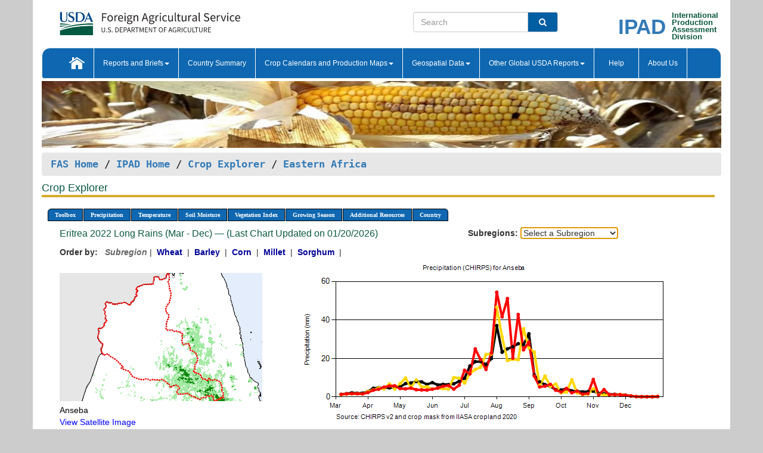

--- FILE ---
content_type: text/html; charset=utf-8
request_url: https://ipad.fas.usda.gov/cropexplorer/chart.aspx?regionid=eafrica&ftypeid=47&fattributeid=1&fctypeid=60&fcattributeid=1&startdate=3%2F1%2F2022&enddate=12%2F31%2F2022&cntryid=ERI&nationalGraph=False
body_size: 570421
content:

  
<!DOCTYPE html PUBLIC "-//W3C//DTD XHTML 1.0 Transitional//EN" "http://www.w3.org/TR/xhtml1/DTD/xhtml1-transitional.dtd">
<html xmlns="http://www.w3.org/1999/xhtml" xml:lang="en">
<head>
<title id="pageTitle">Crop Explorer - Eastern Africa</title>
<meta http-equiv="Content-Type" content="text/html; charset=iso-8859-1" />
<meta name="title" content="Crop Explorer for Major Crop Regions - United States Department of Agriculture" />
<meta name="keywords" content="Crop forecasting, crop production, crop yield, crop area, commodity, drought, precipitation, temperature, soil moisture, crop stage, crop model, percent soil moisture, surface moisture, subsurface moisture, corn, wheat, spring wheat, Satellite Radar Altimetry, Global Reservoir, Lake Elevation Database" />
<meta name="language" value="en"/>
<meta name="agency" value="USDA"/>
<meta name="format" value="text/html"/>
<meta http-equiv="X-UA-Compatible" content="IE=edge, ie9, chrome=1">

<!------------------------------ END COMMNET THESE LINES------------------------------------------>
<style type="text/css">
#nav, nav ul {margin: 0; padding: 0; list-style: none;}
#nav a {display:block; width:auto; border: 1px solid black; text-decoration:none; background:#828494; color:#fff; font: bold 10px Verdana;}
#nav a:hover{background: #888; color: #fff;}
#nav li {float: left; position: relative; list-style: none; background-color: #c8c8c8;z-index:2;}
#nav li a {display: block; padding: 4px 11px; background: #828494; text-decoration: none; width: auto; color: #FFFFFF;}
#nav li a:hover {background: #828494; font: bold 10px Verdana; cursor: pointer;}
#nav li ul {margin:0; padding:0; position:absolute; left:0; display:none;}
#nav li ul li a {width:auto; padding:4px 10px; background:#FFF; color:black;}
#nav li ul li a:hover {background: #A52A2A;}
#nav li ul ul {left:9.9em; margin: -20px 0 0 10px;}
table tr td img {padding-left:2px;}
#nav li:hover > ul {display:block;}
.chartDisplay li {display:inline-block; }

.gsMenu li {display:inline-block; width:220px;}
.gsDate li {display:inline-block; width:250px;}
.ceMenu {width: auto;	border-right: 1px solid #fff; padding: 0; color: #fff;}
.ceMenuLeft {border-top-left-radius: 6px;border-right: 1px solid #fff;}
.ceMenuRight {border-top-right-radius: 6px;border-right: 1px solid #fff;}
</style>


<!----------- START ADD THIS SECTION FOR THE NEW TEMPLATE ---------------------------------------------->
	<link href="images/favicon.ico" rel="shortcut icon" type="image/vnd.microsoft.icon" />
	<link rel="stylesheet" href="stylesheets/bootstrap.min.css" />
	<link href="stylesheets/SiteCss.css" type="text/css" rel="stylesheet" media="all"/>
<!----------- END ADD THIS SECTION FOR THE NEW TEMPLATE ---------------------------------------------->

<script type="text/javascript" src="js/jquery-3.6.0.js"></script>
<script type="text/javascript" src="js/ce.js"></script>
<script type="text/javascript" src="js/google.js"></script>




<script type="text/javascript">
function _menu() {$(" #nav ul ").css({ display: "none" });$(" #nav li ").hover(function () { $(this).find('ul:first').css({ visibility: "visible", display: "none" }).show(10); }, function () { $(this).find('ul:first').css({ visibility: "hidden" }); });}$(document).ready(function () { _menu(); });
</script>

<script type="text/javascript">
    window.onload = function () {
        if (document.getElementById('o_subrgnid') != null) {
            document.getElementById('o_subrgnid').focus();
        }
    }; 
    function subrgnid_chgd(obj)
    {       
        var fvalue = obj.options[obj.selectedIndex].value;        
        if (fvalue != null && fvalue != "") {
            var section = document.getElementById("li_" + fvalue);
            if (section != null) {              
                section.scrollIntoView(false);
            }
            else {
                parent.location.href = fvalue;
            }
        }      
    } 
function doSearch(vsearch) {
	window.open('https://voyager.fas.usda.gov/voyager/navigo/search?sort=score%20desc&disp=D176678659AD&basemap=ESRI%20World%20Street%20Map&view=summary&sortdir=desc&place.op=within&q=' + vsearch, 'TextSearch');
}

</script>

</head>

<body dir="ltr" xml:lang="en" lang="en" style="background-color:#ccc;">

<div class="container" style="background-color:#fff;align:center;">
 <a id="top"></a>
		    <div class="row pageHeader">
            <div class="row">
                <div class="col-sm-6">
                     <div class="site-name__logo">
					 <em>
                                <a href="https://fas.usda.gov" target="_blank" title="FAS Home" aria-label="FAS Home" class="usa-logo__image">
                                </a>
                            </em>
                    </div>
			       </div>
					
		<div class="col-sm-6">
			<div class="col-sm-6">
                   	<form onsubmit="doSearch(this.vsearch.value); return false;">

						<div class="input-group">
							<input type="text" name="vsearch" class="form-control" placeholder="Search">
							 <span class="input-group-addon" style="background-color:#005ea2">
							 <button type="submit" class="btn-u" style="border:0;background:transparent;color:#fff;"><i class="fa fa-search"></i></button>
							 </span>
							</div>
							</form>
				    
			</div>
			<div class="col-sm-6">
                        <div style="margin-right:30px;">
						
						<div class="col-sm-9" style="padding-right:10px;">
							<a href="/ipad_home/Default.aspx" title="IPAD Home Page" alt="IPAD Home Page"><span class="site-name__logo_2" style="float:right;font-size:2.5em;padding-right:-15px;font-weight:bold;">IPAD</span></a>
						 </div>
						<div class="col-sm-3" style="padding:0">
							<a href="/Default.aspx" title="IPAD Home Page" alt=IPAD Home Page"><span class="site-name__main_2">International</span>
							<span class="site-name__main_2">Production </span>	
							<span class="site-name__main_2">Assessment </span>	
							<span class="site-name__main_2">Division</span></a>							
						 </div>						 
						</div>				
			</div>
				
			</div>

		</div>
	</div> <nav class="navbar navbar-default appMenu-bg">
            <div class="container-fluid">
                <div class="navbar-header">
                    <button type="button" class="navbar-toggle collapsed" data-bs-toggle="collapse" data-bs-target="#navbar" aria-controls="navbarText" aria-expanded="false" aria-label="Toggle navigation">
                    <span class="sr-only">Toggle navigation</span>
                    <span class="icon-bar"></span>
                    <span class="icon-bar"></span>
                    <span class="icon-bar"></span>
                    </button>
                </div>

<div id="navbar"class="collapse navbar-collapse">
                       <ul class="nav navbar-nav navbar-left appMenu" style="margin-bottom: 0">
                        <li class="nav-item"><a  href="/Default.aspx"><img src="/images/icon-home.png" /></a></li>
                        <li class="dropdown menuHover">
                            <a href="#" style="color:white">Reports and Briefs<b class="caret"></b></a>
                            <ul class="dropdown-menu" role="menu">
								<li class="menuHover"><a href="/search.aspx" title="Commodity Intelligence Reports (CIR)" alt="Commodity Intelligence Reports (CIR)">Commodity Intelligence Reports (CIR)</a></li>
								<li class="menuHover"><a href="https://www.fas.usda.gov/data/world-agricultural-production" target="_blank" title="World Agricultural Production (WAP) Circulars" alt="World Agricultural Production (WAP) Circulars">World Agricultural Production (WAP) Circulars</a></li>
							</ul>
						</li>
                        <li class="menuHover"><a style="color:white" href="/countrysummary/Default.aspx" title="Country Summary" alt="Country Summary">Country Summary</a></li>
                        <li class="dropdown menuHover">
                            <a href="#"  style="color:white">Crop Calendars and Production Maps<b class="caret"></b></a>
                             <ul class="dropdown-menu" role="menu">
									<li><a href="/ogamaps/cropcalendar.aspx"  title="Crop Calendars" alt="Crop Calendars">Crop Calendars</a></li>
									<li><a href="/ogamaps/cropproductionmaps.aspx"  title="Crop Production Map" alt="Crop Production Map">Crop Production Maps</a></li>
									<li><a href="/ogamaps/cropmapsandcalendars.aspx"  title="Monthly Crop Stage and Harvest Calendars" alt="Monthly Crop Stage and Harvest Calendars">Monthly Crop Stage and Harvest Calendars</a></li>								
									<li><a href="/ogamaps/Default.aspx" title="Monthly Production and Trade Maps" alt="Production and Trade Maps">Monthly Production and Trade Maps</a></li>			
							</ul>
                        </li>
                        <li class="dropdown menuHover">
                            <a href="#" style="color:white">Geospatial Data<b class="caret"></b></a>
                            <ul class="dropdown-menu" role="menu">
								<li><a href="/cropexplorer/Default.aspx" title="Crop Explorer">Crop Explorer</a></li>
                                <li><a href="/cropexplorer/cropview/Default.aspx" title="Commodity Explorer">Commodity Explorer</a></li>
							  	<li><a href="http://glam1.gsfc.nasa.gov" target="_blank" rel="noopener">Global Agricultural Monitoring (GLAM)</a></li>
								<li><a href="/cropexplorer/global_reservoir/Default.aspx" title="Global Reservoirs and Lakes Monitor (G-REALM)">Global Reservoirs and Lakes Monitor (G-REALM)</a></li>	
								<li><a href="https://geo.fas.usda.gov/GADAS/index.html" target="_blank" rel="noopener">Global Agricultural & Disaster Assesment System (GADAS)</a></li>
								<li><a href="/photo_gallery/pg_regions.aspx?regionid=eafrica" title="Geotag Photo Gallery">Geotag Photo Gallery</a></li>
								<li><a href="/monitormaps/CycloneMonitor" title="Tropical Cyclone Monitor Maps">Tropical Cyclone Monitor Maps</a></li>								
								<li><a href="/monitormaps/FloodMonitor" title="Automated Flooded Cropland Area Maps (AFCAM)">Automated Flooded Cropland Area Maps (AFCAM)</a></li>																			
                                <li><a href="https://gis.ipad.fas.usda.gov/WMOStationExplorer/" title="WMO Station Explorer" target="_blank" rel="noopener">WMO Station Explorer</a></li>
                                <li><a href="https://gis.ipad.fas.usda.gov/TropicalCycloneMonitor/"  title="Tropical Cyclone Monitor" target="_blank" rel="noopener">Tropical Cyclone Monitor</a></li>
                           </ul>
                        </li>
                         <li class="dropdown menuHover">
                            <a href="#" style="color:white">Other Global USDA Reports<b class="caret"></b></a>
                            <ul class="dropdown-menu" role="menu">
								<li><a href="https://www.usda.gov/oce/commodity/wasde/" target="_blank" rel="noopener" title="World Agricultural Supply and Demand Estimates" alt="World Agricultural Supply and Demand Estimates">World Agricultural Supply and Demand Estimates (WASDE)</a></li>			      
								<li><a href="https://www.usda.gov/oce/weather/pubs/Weekly/Wwcb/wwcb.pdf" title="USDA Weekly Weather and Crop Bulletin (NASS/WAOB)" alt="USDA Weekly Weather and Crop Bulletin (NASS/WAOB)">USDA Weekly Weather and Crop Bulletin (NASS/WAOB)</a>
								<li><a href="https://apps.fas.usda.gov/PSDOnline/app/index.html#/app/home" target="_blank" rel="noopener" title="PSD Online" alt="PSD Online">PSD Online</a> </li> 
								<li><a href="https://gain.fas.usda.gov/Pages/Default.aspx" target="_blank" rel="noopener" title="FAS Attache GAIN Reports" alt="FAS Attache GAIN Reports">FAS Attache GAIN Reports</a></li>	
								<li><a href="https://apps.fas.usda.gov/psdonline/app/index.html#/app/downloads?tabName=dataSets" target="_blank" rel="noopener" title="PSD Market and Trade Data" alt="PSD Market and Trade Data">PS&D Market and Trade Data</a></li>						
								
						</ul>
                        </li>
						<li class="menuHover"><a style="color:white" href="/cropexplorer/ce_help.aspx" title="Help" alt="Help">&nbsp; &nbsp;Help &nbsp;&nbsp; </a></li> 
                        <li class="menuHover"><a style="color:white" href="/cropexplorer/ce_contact.aspx" title="About Us" alt="About Us">About Us</a></li>
						  
					</ul>
                </div>
                <!--/.nav-collapse -->
            </div>
            <!--/.container-fluid -->
        </nav>  
			  
			<!-- ------- START Slider Image ------------------------------------------------------------------------------------->
			<div class="row">
			<div class="col-sm-12">
				<div class="ng-scope">        
						<a href="/photo_gallery/pg_details.aspx?regionid=eafrica&FileName=IMG_3014&PhotoTitle=Red%20Sorghum"><img src="images/data_analysis_header.jpg" alt="" name="FAS Data Analysis Header" id="banner-show" title="" style="width:100%" /></a>               
				</div>   
			</div>     
			</div>
			<!-- ------- END Slider Image ------------------------------------------------------------------------------------->
			<!--- ------------------------------------------- BREADCRUMB STARTS HERE ------------------------------------------>
			<!----------------------------------------------------------------------------------------------------------------->
			<div class="breadcrumb" style="margin-top:.5em;">
						<table id="breadCrumb">
						<tbody>
						<tr>
							<td width="45%" align="left">
							<a href="https://www.fas.usda.gov/">FAS Home</a> / 
							<a href="/Default.aspx">IPAD Home</a> / 
							<a href="Default.aspx">Crop Explorer</a> /
              <a href="imageview.aspx?regionid=eafrica" title="Most Recent Data">Eastern Africa</a> 
							</td>
							<td width="3%"></td>
						</tr>
					</tbody>
					</table>
			</div>
			<!------------------------------------------------- END BREADCRUMB --------------------------------------------------->
            <!----------------------------------------------- START CONTENT AREA------------------------------------------------>
	<div class="tab-pane active" id="tab1"  >	
        <h1 class="pane-title">Crop Explorer </h1>        
        <div class="container-fluid" >
			<div class="col-sm-12" style="margin-left:-20px;">
				<ul id="nav">
					<li class="ceMenuLeft"><a href="#" style="border-top-left-radius: 6px;background-color: #0e67b0;">Toolbox</a>
<ul>
<li><a href="Default.aspx" style="width:160px;">Home</a></li>
<li><a href="datasources.aspx" style="width:160px;">Data Sources</a></li>
<li><a href="imageview.aspx?regionid=eafrica" style="width:160px;">Most Recent Data</a></li>
</ul>
</li>

					<li class="ceMenu"><a href="#" style="background-color: #0e67b0;">Precipitation</a>
<ul>
<li><a href="chart.aspx?regionid=eafrica&nationalGraph=False&startdate=3%2f1%2f2022&enddate=12%2f31%2f2022&cntryid=ERI&fctypeid=60&fcattributeid=1" style="width:380px;">Moving Precipitation and Cumulative Precipitation (Pentad)</a></li>
<li><a href="chart.aspx?regionid=eafrica&nationalGraph=False&startdate=3%2f1%2f2022&enddate=12%2f31%2f2022&cntryid=ERI&fctypeid=75&fcattributeid=45" style="width:380px;">Consecutive Dry Days</a></li>
</ul>
</li>

					<li class="ceMenu"><a href="#" style="background-color: #0e67b0;">Temperature</a>
<ul>
<li><a href="chart.aspx?regionid=eafrica&nationalGraph=False&startdate=3%2f1%2f2022&enddate=12%2f31%2f2022&cntryid=ERI&fctypeid=24&fcattributeid=1" style="width:200px;">Average Temperature</a></li>
<li><a href="chart.aspx?regionid=eafrica&nationalGraph=False&startdate=3%2f1%2f2022&enddate=12%2f31%2f2022&cntryid=ERI&fctypeid=24&fcattributeid=5" style="width:200px;">Maximum Temperature</a></li>
<li><a href="chart.aspx?regionid=eafrica&nationalGraph=False&startdate=3%2f1%2f2022&enddate=12%2f31%2f2022&cntryid=ERI&fctypeid=24&fcattributeid=6" style="width:200px;">Minimum Temperature</a></li>
<li><a href="chart.aspx?regionid=eafrica&nationalGraph=False&startdate=3%2f1%2f2022&enddate=12%2f31%2f2022&cntryid=ERI&fctypeid=72&fcattributeid=2" style="width:200px;">Heat Damage and Stress</a></li>
</ul>
</li>

					<li class="ceMenu"><a href="#" style="background-color: #0e67b0;">Soil Moisture</a>
<ul>
<li><a href="chart.aspx?regionid=eafrica&nationalGraph=False&startdate=3%2f1%2f2022&enddate=12%2f31%2f2022&cntryid=ERI&fctypeid=19&fcattributeid=10" style="width:220px;">Soil Moisture (CPC Leaky Bucket)</a></li>
<li><a href="chart.aspx?regionid=eafrica&nationalGraph=False&startdate=3%2f1%2f2022&enddate=12%2f31%2f2022&cntryid=ERI&fctypeid=19&fcattributeid=9" style="width:220px;">Percent Soil Moisture</a></li>
<li><a href="chart.aspx?regionid=eafrica&nationalGraph=False&startdate=3%2f1%2f2022&enddate=12%2f31%2f2022&cntryid=ERI&fctypeid=19&fcattributeid=1" style="width:220px;">Surface Soil Moisture</a></li>
<li><a href="chart.aspx?regionid=eafrica&nationalGraph=False&startdate=3%2f1%2f2022&enddate=12%2f31%2f2022&cntryid=ERI&fctypeid=19&fcattributeid=7" style="width:220px;">Subsurface Soil Moisture</a></li>
</ul>
</li>

					<li class="ceMenu"><a href="#" style="background-color: #0e67b0;">Vegetation Index</a>
<ul>
<li><a href="chart.aspx?regionid=eafrica&nationalGraph=False&startdate=3%2f1%2f2022&enddate=12%2f31%2f2022&cntryid=ERI&fctypeid=47&fcattributeid=1" style="width:150px;">NDVI (MODIS-Terra)</a></li>
</ul>
</li>

					
					
					<li class="ceMenu"><a href="#" style="background-color: #0e67b0;">Growing Season</a>
<ul>
<li><a href="chart.aspx?regionid=eafrica&ftypeid=47&fattributeid=1&fctypeid=60&fcattributeid=1&startdate=10%2f1%2f2025&enddate=3%2f31%2f2026&cntryid=ERI&nationalGraph=False" style="width: 220px;">2025 Short Rains (Oct - Mar)</a></li>
<li><a href="chart.aspx?regionid=eafrica&ftypeid=47&fattributeid=1&fctypeid=60&fcattributeid=1&startdate=3%2f1%2f2025&enddate=12%2f31%2f2025&cntryid=ERI&nationalGraph=False" style="width: 220px;">2025 Long Rains (Mar - Dec)</a></li>
<li><a href="chart.aspx?regionid=eafrica&ftypeid=47&fattributeid=1&fctypeid=60&fcattributeid=1&startdate=10%2f1%2f2024&enddate=3%2f31%2f2025&cntryid=ERI&nationalGraph=False" style="width: 220px;">2024 Short Rains (Oct - Mar)</a></li>
<li><a href="chart.aspx?regionid=eafrica&ftypeid=47&fattributeid=1&fctypeid=60&fcattributeid=1&startdate=3%2f1%2f2024&enddate=12%2f31%2f2024&cntryid=ERI&nationalGraph=False" style="width: 220px;">2024 Long Rains (Mar - Dec)</a></li>
<li><a href="chart.aspx?regionid=eafrica&ftypeid=47&fattributeid=1&fctypeid=60&fcattributeid=1&startdate=10%2f1%2f2023&enddate=3%2f31%2f2024&cntryid=ERI&nationalGraph=False" style="width: 220px;">2023 Short Rains (Oct - Mar)</a></li>
<li><a href="chart.aspx?regionid=eafrica&ftypeid=47&fattributeid=1&fctypeid=60&fcattributeid=1&startdate=3%2f1%2f2023&enddate=12%2f31%2f2023&cntryid=ERI&nationalGraph=False" style="width: 220px;">2023 Long Rains (Mar - Dec)</a></li>
</ul>
</li>

					<li class="ceMenu"><a href="#" style="background-color: #0e67b0;">Additional Resources</a>
<ul>
<li><a href="util/new_get_psd_data.aspx?regionid=eafrica" style="width:130px;" onclick="window.open(this.href,this.target,&#39;channelmode =1,resizable=1,scrollbars=1,toolbar=no,menubar=no,location=no,status=yes&#39;);return false;">Area, Yield and Production</a></li>
<li><a href="pecad_stories.aspx?regionid=eafrica&ftype=prodbriefs" style="width:130px;" onclick="window.open(this.href,this.target,&#39;channelmode =1,resizable=1,scrollbars=1,toolbar=no,menubar=no,location=no,status=yes&#39;);return false;">WAP Production Briefs</a></li>
<li><a href="pecad_stories.aspx?regionid=eafrica&ftype=topstories" style="width:130px;" onclick="window.open(this.href,this.target,&#39;channelmode =1,resizable=1,scrollbars=1,toolbar=no,menubar=no,location=no,status=yes&#39;);return false;">Commodity Intelligence Reports</a></li>
<li><div><ul style="margin-left:-10px;margin-top:0px;"><li><a href="/countrysummary/default.aspx?id=BY" style="width:130px;" onclick="window.open(this.href,this.target,&#39;channelmode =1,resizable=1,scrollbars=1,toolbar=no,menubar=no,location=no,status=yes&#39;);return false;">Burundi</a></li><li><a href="/countrysummary/default.aspx?id=ER" style="width:130px;" onclick="window.open(this.href,this.target,&#39;channelmode =1,resizable=1,scrollbars=1,toolbar=no,menubar=no,location=no,status=yes&#39;);return false;">Eritrea</a></li><li><a href="/countrysummary/default.aspx?id=ET" style="width:130px;" onclick="window.open(this.href,this.target,&#39;channelmode =1,resizable=1,scrollbars=1,toolbar=no,menubar=no,location=no,status=yes&#39;);return false;">Ethiopia</a></li><li><a href="/countrysummary/default.aspx?id=KE" style="width:130px;" onclick="window.open(this.href,this.target,&#39;channelmode =1,resizable=1,scrollbars=1,toolbar=no,menubar=no,location=no,status=yes&#39;);return false;">Kenya</a></li><li><a href="/countrysummary/default.aspx?id=RW" style="width:130px;" onclick="window.open(this.href,this.target,&#39;channelmode =1,resizable=1,scrollbars=1,toolbar=no,menubar=no,location=no,status=yes&#39;);return false;">Rwanda</a></li><li><a href="/countrysummary/default.aspx?id=SU" style="width:130px;" onclick="window.open(this.href,this.target,&#39;channelmode =1,resizable=1,scrollbars=1,toolbar=no,menubar=no,location=no,status=yes&#39;);return false;">Sudan</a></li><li><a href="/countrysummary/default.aspx?id=SO" style="width:130px;" onclick="window.open(this.href,this.target,&#39;channelmode =1,resizable=1,scrollbars=1,toolbar=no,menubar=no,location=no,status=yes&#39;);return false;">Somalia</a></li><li><a href="/countrysummary/default.aspx?id=OD" style="width:130px;" onclick="window.open(this.href,this.target,&#39;channelmode =1,resizable=1,scrollbars=1,toolbar=no,menubar=no,location=no,status=yes&#39;);return false;">South Sudan</a></li><li><a href="/countrysummary/default.aspx?id=UG" style="width:130px;" onclick="window.open(this.href,this.target,&#39;channelmode =1,resizable=1,scrollbars=1,toolbar=no,menubar=no,location=no,status=yes&#39;);return false;">Uganda</a></li></ul></div><a style="width:130px;">Country Summary</a></li>
<li><a href="/photo_gallery/pg_regions.aspx?regionid=eafrica" style="width:130px;" onclick="window.open(this.href,this.target,&#39;channelmode =1,resizable=1,scrollbars=1,toolbar=no,menubar=no,location=no,status=yes&#39;);return false;">Geotag Photo Gallery</a></li><li><a href="/rssiws/al/crop_calendar/eafrica.aspx" style="width:130px;" onclick="window.open(this.href,this.target,&#39;channelmode =1,resizable=1,scrollbars=1,toolbar=no,menubar=no,location=no,status=yes&#39;);return false;">Crop Calendar</a></li><li><a href="/rssiws/al/eafrica_cropprod.aspx" style="width:130px;" onclick="window.open(this.href,this.target,&#39;channelmode =1,resizable=1,scrollbars=1,toolbar=no,menubar=no,location=no,status=yes&#39;);return false;">Crop Production Maps</a></li></ul>
</li>

					<li class="ceMenuRight"><a href="#" style="border-top-right-radius:6px; background-color: #0e67b0;">Country</a>
<ul>
<li><a href="chart.aspx?regionid=eafrica&ftypeid=47&fattributeid=1&fctypeid=60&fcattributeid=1&cntryid=BDI&nationalGraph=True&startdate=3/1/2022&enddate=12/31/2022" style="width:100px;">Burundi</a><a href="chart.aspx?regionid=eafrica&ftypeid=47&fattributeid=1&fctypeid=60&fcattributeid=1&cntryid=ERI&nationalGraph=False&startdate=3/1/2022&enddate=12/31/2022" style="width:100px;">Eritrea</a><a href="chart.aspx?regionid=eafrica&ftypeid=47&fattributeid=1&fctypeid=60&fcattributeid=1&cntryid=ETH&nationalGraph=False&startdate=3/1/2022&enddate=12/31/2022" style="width:100px;">Ethiopia</a><a href="chart.aspx?regionid=eafrica&ftypeid=47&fattributeid=1&fctypeid=60&fcattributeid=1&cntryid=KEN&nationalGraph=False&startdate=3/1/2022&enddate=12/31/2022" style="width:100px;">Kenya</a><a href="chart.aspx?regionid=eafrica&ftypeid=47&fattributeid=1&fctypeid=60&fcattributeid=1&cntryid=RWA&nationalGraph=False&startdate=3/1/2022&enddate=12/31/2022" style="width:100px;">Rwanda</a><a href="chart.aspx?regionid=eafrica&ftypeid=47&fattributeid=1&fctypeid=60&fcattributeid=1&cntryid=SOM&nationalGraph=False&startdate=3/1/2022&enddate=12/31/2022" style="width:100px;">Somalia</a><a href="chart.aspx?regionid=eafrica&ftypeid=47&fattributeid=1&fctypeid=60&fcattributeid=1&cntryid=SSD&nationalGraph=False&startdate=3/1/2022&enddate=12/31/2022" style="width:100px;">South Sudan</a><a href="chart.aspx?regionid=eafrica&ftypeid=47&fattributeid=1&fctypeid=60&fcattributeid=1&cntryid=SDN&nationalGraph=False&startdate=3/1/2022&enddate=12/31/2022" style="width:100px;">Sudan</a><a href="chart.aspx?regionid=eafrica&ftypeid=47&fattributeid=1&fctypeid=60&fcattributeid=1&cntryid=UGA&nationalGraph=False&startdate=3/1/2022&enddate=12/31/2022" style="width:100px;">Uganda</a></li>
</ul>
</li>

				</ul>
			</div>		
			<div class="col-sm-12" >		
				<div class="col-md-12" style="margin-top:10px;margin-left:-30px;"><div class="col-md-8" style="font-size:16px; color:#0b5941;">Eritrea&nbsp;2022 Long Rains (Mar - Dec) &mdash; (Last Chart Updated on 01/20/2026)</div><div><strong>Subregions:</strong>&nbsp;<select name="o_subrgnid" id="o_subrgnid"  onfocus="subrgnid_chgd(this); "  onchange="return subrgnid_chgd(this)">
<option value="">Select a Subregion</option>
<option value="eafrica_eri006">Anseba</option>
<option value="eafrica_eri005">Debub</option>
<option value="eafrica_eri003">Debubawi Keyih Bahri</option>
<option value="eafrica_eri004">Gash Barka</option>
<option value="eafrica_eri001">Maekel</option>
<option value="eafrica_eri002">Semenawi Keyih Bahri</option>
</select>
</div><div class="col-md-12" style="margin-top:10px;"><strong>Order by:</strong>
&nbsp;&nbsp;<span style="color:#666666; font-style: italic; font-weight: bold;">Subregion</span>&nbsp;|&nbsp;
<a class="crop" href="chart.aspx?regionid=eafrica&ftypeid=47&fattributeid=1&fctypeid=60&fcattributeid=1&cntryid=ERI&startdate=3%2f1%2f2022&enddate=12%2f31%2f2022&nationalGraph=False&cropid=0410000"><strong style="color: #000099;">Wheat </strong></a>&nbsp;|&nbsp;
<a class="crop" href="chart.aspx?regionid=eafrica&ftypeid=47&fattributeid=1&fctypeid=60&fcattributeid=1&cntryid=ERI&startdate=3%2f1%2f2022&enddate=12%2f31%2f2022&nationalGraph=False&cropid=0430000"><strong style="color: #000099;">Barley </strong></a>&nbsp;|&nbsp;
<a class="crop" href="chart.aspx?regionid=eafrica&ftypeid=47&fattributeid=1&fctypeid=60&fcattributeid=1&cntryid=ERI&startdate=3%2f1%2f2022&enddate=12%2f31%2f2022&nationalGraph=False&cropid=0440000"><strong style="color: #000099;">Corn </strong></a>&nbsp;|&nbsp;
<a class="crop" href="chart.aspx?regionid=eafrica&ftypeid=47&fattributeid=1&fctypeid=60&fcattributeid=1&cntryid=ERI&startdate=3%2f1%2f2022&enddate=12%2f31%2f2022&nationalGraph=False&cropid=0459100"><strong style="color: #000099;">Millet </strong></a>&nbsp;|&nbsp;
<a class="crop" href="chart.aspx?regionid=eafrica&ftypeid=47&fattributeid=1&fctypeid=60&fcattributeid=1&cntryid=ERI&startdate=3%2f1%2f2022&enddate=12%2f31%2f2022&nationalGraph=False&cropid=0459200"><strong style="color: #000099;">Sorghum </strong></a>&nbsp;|&nbsp;
</div></div>
				<div style="margin-top:10px;"><div class="row"><div class="col-md-4" style="margin-top:25px;"><a href="javascript:open_map('','eafrica_eri006','45','45');" id="gisMap_eafrica_eri006"><img src="https://ipad.fas.usda.gov/rssiws/images/eafrica/insets/eafrica_eri006_gadm.png" alt="Anseba" border="0" /></a><div style="color: black;margin-top:5px;"><span class='BodyTextBlackBold'>Anseba</span><br /><a href="javascript:void(0);" style="color:blue; text-decoration:none;" class="BodyTextBlue" onclick="javascript:open_map(&#39;&#39;,&#39;eafrica_eri006&#39;,&#39;45&#39;,&#39;45&#39;);">View Satellite Image</a></div></div><div class="col-md-8" style="float:right;"><img id="ctl123" onclick="open_print_win(&#39;print_chart.aspx?regionid=eafrica&amp;subrgnid=eafrica_eri006&amp;startdate=3/1/2022&amp;enddate=12/31/2022&amp;fctypeid=60&amp;fcattributeid=1&amp;legendid=1090&amp;cntryid=ERI&amp;stateid=&amp;cropid=&#39;);" src="/cropexplorer/ChartImg.axd?i=charts_3/chart_3_3728.png&amp;g=b131667ffebb4ef39cfea382154a8958" alt="" usemap="#ctl123ImageMap" style="height:315px;width:650px;border-width:0px;" />
<map name="ctl123ImageMap" id="ctl123ImageMap">

	<area shape="circle" coords="633,232,3" title="	
Date: Dec 31
Value: 0.3" alt="	
Date: Dec 31
Value: 0.3" />
	<area shape="circle" coords="624,232,3" title="	
Date: Dec 25
Value: 0.17" alt="	
Date: Dec 25
Value: 0.17" />
	<area shape="circle" coords="615,232,3" title="	
Date: Dec 20
Value: 0.17" alt="	
Date: Dec 20
Value: 0.17" />
	<area shape="circle" coords="606,232,3" title="	
Date: Dec 15
Value: 0.18" alt="	
Date: Dec 15
Value: 0.18" />
	<area shape="circle" coords="597,232,3" title="	
Date: Dec 10
Value: 0.27" alt="	
Date: Dec 10
Value: 0.27" />
	<area shape="circle" coords="588,231,3" title="	
Date: Dec 05
Value: 0.59" alt="	
Date: Dec 05
Value: 0.59" />
	<area shape="circle" coords="579,229,3" title="	
Date: Nov 30
Value: 0.98" alt="	
Date: Nov 30
Value: 0.98" />
	<area shape="circle" coords="570,229,3" title="	
Date: Nov 25
Value: 1.22" alt="	
Date: Nov 25
Value: 1.22" />
	<area shape="circle" coords="561,228,3" title="	
Date: Nov 20
Value: 1.25" alt="	
Date: Nov 20
Value: 1.25" />
	<area shape="circle" coords="552,228,3" title="	
Date: Nov 15
Value: 1.27" alt="	
Date: Nov 15
Value: 1.27" />
	<area shape="circle" coords="543,220,3" title="	
Date: Nov 10
Value: 3.85" alt="	
Date: Nov 10
Value: 3.85" />
	<area shape="circle" coords="534,229,3" title="	
Date: Nov 05
Value: 1.21" alt="	
Date: Nov 05
Value: 1.21" />
	<area shape="circle" coords="525,203,3" title="	
Date: Oct 31
Value: 9.16" alt="	
Date: Oct 31
Value: 9.16" />
	<area shape="circle" coords="516,226,3" title="	
Date: Oct 25
Value: 1.87" alt="	
Date: Oct 25
Value: 1.87" />
	<area shape="circle" coords="507,228,3" title="	
Date: Oct 20
Value: 1.52" alt="	
Date: Oct 20
Value: 1.52" />
	<area shape="circle" coords="498,223,3" title="	
Date: Oct 15
Value: 3.01" alt="	
Date: Oct 15
Value: 3.01" />
	<area shape="circle" coords="489,225,3" title="	
Date: Oct 10
Value: 2.25" alt="	
Date: Oct 10
Value: 2.25" />
	<area shape="circle" coords="480,218,3" title="	
Date: Oct 05
Value: 4.49" alt="	
Date: Oct 05
Value: 4.49" />
	<area shape="circle" coords="471,224,3" title="	
Date: Sep 30
Value: 2.64" alt="	
Date: Sep 30
Value: 2.64" />
	<area shape="circle" coords="462,221,3" title="	
Date: Sep 25
Value: 3.59" alt="	
Date: Sep 25
Value: 3.59" />
	<area shape="circle" coords="453,211,3" title="	
Date: Sep 20
Value: 6.57" alt="	
Date: Sep 20
Value: 6.57" />
	<area shape="circle" coords="444,214,3" title="	
Date: Sep 15
Value: 5.67" alt="	
Date: Sep 15
Value: 5.67" />
	<area shape="circle" coords="435,216,3" title="	
Date: Sep 10
Value: 5.26" alt="	
Date: Sep 10
Value: 5.26" />
	<area shape="circle" coords="426,197,3" title="	
Date: Sep 05
Value: 10.95" alt="	
Date: Sep 05
Value: 10.95" />
	<area shape="circle" coords="417,140,3" title="	
Date: Aug 31
Value: 28.58" alt="	
Date: Aug 31
Value: 28.58" />
	<area shape="circle" coords="408,153,3" title="	
Date: Aug 25
Value: 24.54" alt="	
Date: Aug 25
Value: 24.54" />
	<area shape="circle" coords="399,94,3" title="	
Date: Aug 20
Value: 42.89" alt="	
Date: Aug 20
Value: 42.89" />
	<area shape="circle" coords="390,167,3" title="	
Date: Aug 15
Value: 20.24" alt="	
Date: Aug 15
Value: 20.24" />
	<area shape="circle" coords="381,67,3" title="	
Date: Aug 10
Value: 51.17" alt="	
Date: Aug 10
Value: 51.17" />
	<area shape="circle" coords="372,98,3" title="	
Date: Aug 05
Value: 41.63" alt="	
Date: Aug 05
Value: 41.63" />
	<area shape="circle" coords="363,57,3" title="	
Date: Jul 31
Value: 54.44" alt="	
Date: Jul 31
Value: 54.44" />
	<area shape="circle" coords="354,158,3" title="	
Date: Jul 25
Value: 22.91" alt="	
Date: Jul 25
Value: 22.91" />
	<area shape="circle" coords="345,186,3" title="	
Date: Jul 20
Value: 14.33" alt="	
Date: Jul 20
Value: 14.33" />
	<area shape="circle" coords="336,170,3" title="	
Date: Jul 15
Value: 19.44" alt="	
Date: Jul 15
Value: 19.44" />
	<area shape="circle" coords="327,152,3" title="	
Date: Jul 10
Value: 25.02" alt="	
Date: Jul 10
Value: 25.02" />
	<area shape="circle" coords="318,194,3" title="	
Date: Jul 05
Value: 12" alt="	
Date: Jul 05
Value: 12" />
	<area shape="circle" coords="309,188,3" title="	
Date: Jun 30
Value: 13.89" alt="	
Date: Jun 30
Value: 13.89" />
	<area shape="circle" coords="300,213,3" title="	
Date: Jun 25
Value: 6.15" alt="	
Date: Jun 25
Value: 6.15" />
	<area shape="circle" coords="291,219,3" title="	
Date: Jun 20
Value: 4.11" alt="	
Date: Jun 20
Value: 4.11" />
	<area shape="circle" coords="282,213,3" title="	
Date: Jun 15
Value: 5.98" alt="	
Date: Jun 15
Value: 5.98" />
	<area shape="circle" coords="273,214,3" title="	
Date: Jun 10
Value: 5.62" alt="	
Date: Jun 10
Value: 5.62" />
	<area shape="circle" coords="264,218,3" title="	
Date: Jun 05
Value: 4.64" alt="	
Date: Jun 05
Value: 4.64" />
	<area shape="circle" coords="255,219,3" title="	
Date: May 31
Value: 4.07" alt="	
Date: May 31
Value: 4.07" />
	<area shape="circle" coords="246,221,3" title="	
Date: May 25
Value: 3.63" alt="	
Date: May 25
Value: 3.63" />
	<area shape="circle" coords="237,221,3" title="	
Date: May 20
Value: 3.71" alt="	
Date: May 20
Value: 3.71" />
	<area shape="circle" coords="228,220,3" title="	
Date: May 15
Value: 3.83" alt="	
Date: May 15
Value: 3.83" />
	<area shape="circle" coords="219,217,3" title="	
Date: May 10
Value: 4.68" alt="	
Date: May 10
Value: 4.68" />
	<area shape="circle" coords="210,219,3" title="	
Date: May 05
Value: 4.25" alt="	
Date: May 05
Value: 4.25" />
	<area shape="circle" coords="201,218,3" title="	
Date: Apr 30
Value: 4.43" alt="	
Date: Apr 30
Value: 4.43" />
	<area shape="circle" coords="192,214,3" title="	
Date: Apr 25
Value: 5.85" alt="	
Date: Apr 25
Value: 5.85" />
	<area shape="circle" coords="183,214,3" title="	
Date: Apr 20
Value: 5.78" alt="	
Date: Apr 20
Value: 5.78" />
	<area shape="circle" coords="174,216,3" title="	
Date: Apr 15
Value: 5.13" alt="	
Date: Apr 15
Value: 5.13" />
	<area shape="circle" coords="165,219,3" title="	
Date: Apr 10
Value: 4.07" alt="	
Date: Apr 10
Value: 4.07" />
	<area shape="circle" coords="156,221,3" title="	
Date: Apr 05
Value: 3.59" alt="	
Date: Apr 05
Value: 3.59" />
	<area shape="circle" coords="147,225,3" title="	
Date: Mar 31
Value: 2.37" alt="	
Date: Mar 31
Value: 2.37" />
	<area shape="circle" coords="138,227,3" title="	
Date: Mar 25
Value: 1.65" alt="	
Date: Mar 25
Value: 1.65" />
	<area shape="circle" coords="129,227,3" title="	
Date: Mar 20
Value: 1.71" alt="	
Date: Mar 20
Value: 1.71" />
	<area shape="circle" coords="120,227,3" title="	
Date: Mar 15
Value: 1.78" alt="	
Date: Mar 15
Value: 1.78" />
	<area shape="circle" coords="111,227,3" title="	
Date: Mar 10
Value: 1.64" alt="	
Date: Mar 10
Value: 1.64" />
	<area shape="circle" coords="102,228,3" title="	
Date: Mar 05
Value: 1.38" alt="	
Date: Mar 05
Value: 1.38" />
	<area shape="circle" coords="633,231,3" title="	
Date: Dec 31
Value: 0.31" alt="	
Date: Dec 31
Value: 0.31" />
	<area shape="circle" coords="624,232,3" title="	
Date: Dec 25
Value: 0.17" alt="	
Date: Dec 25
Value: 0.17" />
	<area shape="circle" coords="615,232,3" title="	
Date: Dec 20
Value: 0.16" alt="	
Date: Dec 20
Value: 0.16" />
	<area shape="circle" coords="606,232,3" title="	
Date: Dec 15
Value: 0.18" alt="	
Date: Dec 15
Value: 0.18" />
	<area shape="circle" coords="597,232,3" title="	
Date: Dec 10
Value: 0.27" alt="	
Date: Dec 10
Value: 0.27" />
	<area shape="circle" coords="588,231,3" title="	
Date: Dec 05
Value: 0.59" alt="	
Date: Dec 05
Value: 0.59" />
	<area shape="circle" coords="579,229,3" title="	
Date: Nov 30
Value: 0.99" alt="	
Date: Nov 30
Value: 0.99" />
	<area shape="circle" coords="570,228,3" title="	
Date: Nov 25
Value: 1.35" alt="	
Date: Nov 25
Value: 1.35" />
	<area shape="circle" coords="561,228,3" title="	
Date: Nov 20
Value: 1.25" alt="	
Date: Nov 20
Value: 1.25" />
	<area shape="circle" coords="552,229,3" title="	
Date: Nov 15
Value: 1.19" alt="	
Date: Nov 15
Value: 1.19" />
	<area shape="circle" coords="543,229,3" title="	
Date: Nov 10
Value: 1.14" alt="	
Date: Nov 10
Value: 1.14" />
	<area shape="circle" coords="534,228,3" title="	
Date: Nov 05
Value: 1.42" alt="	
Date: Nov 05
Value: 1.42" />
	<area shape="circle" coords="525,219,3" title="	
Date: Oct 31
Value: 4.24" alt="	
Date: Oct 31
Value: 4.24" />
	<area shape="circle" coords="516,228,3" title="	
Date: Oct 25
Value: 1.5" alt="	
Date: Oct 25
Value: 1.5" />
	<area shape="circle" coords="507,228,3" title="	
Date: Oct 20
Value: 1.34" alt="	
Date: Oct 20
Value: 1.34" />
	<area shape="circle" coords="498,225,3" title="	
Date: Oct 15
Value: 2.21" alt="	
Date: Oct 15
Value: 2.21" />
	<area shape="circle" coords="489,203,3" title="	
Date: Oct 10
Value: 9.05" alt="	
Date: Oct 10
Value: 9.05" />
	<area shape="circle" coords="480,224,3" title="	
Date: Oct 05
Value: 2.56" alt="	
Date: Oct 05
Value: 2.56" />
	<area shape="circle" coords="471,225,3" title="	
Date: Sep 30
Value: 2.31" alt="	
Date: Sep 30
Value: 2.31" />
	<area shape="circle" coords="462,211,3" title="	
Date: Sep 25
Value: 6.77" alt="	
Date: Sep 25
Value: 6.77" />
	<area shape="circle" coords="453,214,3" title="	
Date: Sep 20
Value: 5.58" alt="	
Date: Sep 20
Value: 5.58" />
	<area shape="circle" coords="444,197,3" title="	
Date: Sep 15
Value: 10.92" alt="	
Date: Sep 15
Value: 10.92" />
	<area shape="circle" coords="435,213,3" title="	
Date: Sep 10
Value: 6.03" alt="	
Date: Sep 10
Value: 6.03" />
	<area shape="circle" coords="426,157,3" title="	
Date: Sep 05
Value: 23.35" alt="	
Date: Sep 05
Value: 23.35" />
	<area shape="circle" coords="417,150,3" title="	
Date: Aug 31
Value: 25.49" alt="	
Date: Aug 31
Value: 25.49" />
	<area shape="circle" coords="408,118,3" title="	
Date: Aug 25
Value: 35.54" alt="	
Date: Aug 25
Value: 35.54" />
	<area shape="circle" coords="399,170,3" title="	
Date: Aug 20
Value: 19.35" alt="	
Date: Aug 20
Value: 19.35" />
	<area shape="circle" coords="390,169,3" title="	
Date: Aug 15
Value: 19.64" alt="	
Date: Aug 15
Value: 19.64" />
	<area shape="circle" coords="381,171,3" title="	
Date: Aug 10
Value: 18.98" alt="	
Date: Aug 10
Value: 18.98" />
	<area shape="circle" coords="372,131,3" title="	
Date: Aug 05
Value: 31.32" alt="	
Date: Aug 05
Value: 31.32" />
	<area shape="circle" coords="363,82,3" title="	
Date: Jul 31
Value: 46.67" alt="	
Date: Jul 31
Value: 46.67" />
	<area shape="circle" coords="354,160,3" title="	
Date: Jul 25
Value: 22.37" alt="	
Date: Jul 25
Value: 22.37" />
	<area shape="circle" coords="345,161,3" title="	
Date: Jul 20
Value: 22.11" alt="	
Date: Jul 20
Value: 22.11" />
	<area shape="circle" coords="336,182,3" title="	
Date: Jul 15
Value: 15.53" alt="	
Date: Jul 15
Value: 15.53" />
	<area shape="circle" coords="327,186,3" title="	
Date: Jul 10
Value: 14.32" alt="	
Date: Jul 10
Value: 14.32" />
	<area shape="circle" coords="318,193,3" title="	
Date: Jul 05
Value: 12.15" alt="	
Date: Jul 05
Value: 12.15" />
	<area shape="circle" coords="309,209,3" title="	
Date: Jun 30
Value: 7.3" alt="	
Date: Jun 30
Value: 7.3" />
	<area shape="circle" coords="300,201,3" title="	
Date: Jun 25
Value: 9.82" alt="	
Date: Jun 25
Value: 9.82" />
	<area shape="circle" coords="291,200,3" title="	
Date: Jun 20
Value: 10.11" alt="	
Date: Jun 20
Value: 10.11" />
	<area shape="circle" coords="282,219,3" title="	
Date: Jun 15
Value: 4.13" alt="	
Date: Jun 15
Value: 4.13" />
	<area shape="circle" coords="273,219,3" title="	
Date: Jun 10
Value: 4.32" alt="	
Date: Jun 10
Value: 4.32" />
	<area shape="circle" coords="264,217,3" title="	
Date: Jun 05
Value: 4.65" alt="	
Date: Jun 05
Value: 4.65" />
	<area shape="circle" coords="255,219,3" title="	
Date: May 31
Value: 4.2" alt="	
Date: May 31
Value: 4.2" />
	<area shape="circle" coords="246,215,3" title="	
Date: May 25
Value: 5.32" alt="	
Date: May 25
Value: 5.32" />
	<area shape="circle" coords="237,215,3" title="	
Date: May 20
Value: 5.34" alt="	
Date: May 20
Value: 5.34" />
	<area shape="circle" coords="228,204,3" title="	
Date: May 15
Value: 8.84" alt="	
Date: May 15
Value: 8.84" />
	<area shape="circle" coords="219,216,3" title="	
Date: May 10
Value: 5.14" alt="	
Date: May 10
Value: 5.14" />
	<area shape="circle" coords="210,201,3" title="	
Date: May 05
Value: 9.86" alt="	
Date: May 05
Value: 9.86" />
	<area shape="circle" coords="201,210,3" title="	
Date: Apr 30
Value: 6.94" alt="	
Date: Apr 30
Value: 6.94" />
	<area shape="circle" coords="192,219,3" title="	
Date: Apr 25
Value: 4.14" alt="	
Date: Apr 25
Value: 4.14" />
	<area shape="circle" coords="183,210,3" title="	
Date: Apr 20
Value: 6.83" alt="	
Date: Apr 20
Value: 6.83" />
	<area shape="circle" coords="174,219,3" title="	
Date: Apr 15
Value: 4.18" alt="	
Date: Apr 15
Value: 4.18" />
	<area shape="circle" coords="165,217,3" title="	
Date: Apr 10
Value: 4.81" alt="	
Date: Apr 10
Value: 4.81" />
	<area shape="circle" coords="156,220,3" title="	
Date: Apr 05
Value: 3.75" alt="	
Date: Apr 05
Value: 3.75" />
	<area shape="circle" coords="147,223,3" title="	
Date: Mar 31
Value: 2.84" alt="	
Date: Mar 31
Value: 2.84" />
	<area shape="circle" coords="138,227,3" title="	
Date: Mar 25
Value: 1.66" alt="	
Date: Mar 25
Value: 1.66" />
	<area shape="circle" coords="129,227,3" title="	
Date: Mar 20
Value: 1.78" alt="	
Date: Mar 20
Value: 1.78" />
	<area shape="circle" coords="120,227,3" title="	
Date: Mar 15
Value: 1.74" alt="	
Date: Mar 15
Value: 1.74" />
	<area shape="circle" coords="111,227,3" title="	
Date: Mar 10
Value: 1.61" alt="	
Date: Mar 10
Value: 1.61" />
	<area shape="circle" coords="102,228,3" title="	
Date: Mar 05
Value: 1.28" alt="	
Date: Mar 05
Value: 1.28" />
	<area shape="circle" coords="633,232,3" title="	
Date: Dec 31
Value: 0.26" alt="	
Date: Dec 31
Value: 0.26" />
	<area shape="circle" coords="624,232,3" title="	
Date: Dec 25
Value: 0.15" alt="	
Date: Dec 25
Value: 0.15" />
	<area shape="circle" coords="615,232,3" title="	
Date: Dec 20
Value: 0.14" alt="	
Date: Dec 20
Value: 0.14" />
	<area shape="circle" coords="606,232,3" title="	
Date: Dec 15
Value: 0.16" alt="	
Date: Dec 15
Value: 0.16" />
	<area shape="circle" coords="597,232,3" title="	
Date: Dec 10
Value: 0.24" alt="	
Date: Dec 10
Value: 0.24" />
	<area shape="circle" coords="588,231,3" title="	
Date: Dec 05
Value: 0.52" alt="	
Date: Dec 05
Value: 0.52" />
	<area shape="circle" coords="579,229,3" title="	
Date: Nov 30
Value: 1.03" alt="	
Date: Nov 30
Value: 1.03" />
	<area shape="circle" coords="570,228,3" title="	
Date: Nov 25
Value: 1.26" alt="	
Date: Nov 25
Value: 1.26" />
	<area shape="circle" coords="561,228,3" title="	
Date: Nov 20
Value: 1.45" alt="	
Date: Nov 20
Value: 1.45" />
	<area shape="circle" coords="552,228,3" title="	
Date: Nov 15
Value: 1.39" alt="	
Date: Nov 15
Value: 1.39" />
	<area shape="circle" coords="543,227,3" title="	
Date: Nov 10
Value: 1.65" alt="	
Date: Nov 10
Value: 1.65" />
	<area shape="circle" coords="534,226,3" title="	
Date: Nov 05
Value: 1.91" alt="	
Date: Nov 05
Value: 1.91" />
	<area shape="circle" coords="525,223,3" title="	
Date: Oct 31
Value: 3.08" alt="	
Date: Oct 31
Value: 3.08" />
	<area shape="circle" coords="516,223,3" title="	
Date: Oct 25
Value: 2.83" alt="	
Date: Oct 25
Value: 2.83" />
	<area shape="circle" coords="507,224,3" title="	
Date: Oct 20
Value: 2.69" alt="	
Date: Oct 20
Value: 2.69" />
	<area shape="circle" coords="498,223,3" title="	
Date: Oct 15
Value: 3.02" alt="	
Date: Oct 15
Value: 3.02" />
	<area shape="circle" coords="489,222,3" title="	
Date: Oct 10
Value: 3.24" alt="	
Date: Oct 10
Value: 3.24" />
	<area shape="circle" coords="480,218,3" title="	
Date: Oct 05
Value: 4.38" alt="	
Date: Oct 05
Value: 4.38" />
	<area shape="circle" coords="471,221,3" title="	
Date: Sep 30
Value: 3.68" alt="	
Date: Sep 30
Value: 3.68" />
	<area shape="circle" coords="462,220,3" title="	
Date: Sep 25
Value: 3.86" alt="	
Date: Sep 25
Value: 3.86" />
	<area shape="circle" coords="453,215,3" title="	
Date: Sep 20
Value: 5.5" alt="	
Date: Sep 20
Value: 5.5" />
	<area shape="circle" coords="444,212,3" title="	
Date: Sep 15
Value: 6.45" alt="	
Date: Sep 15
Value: 6.45" />
	<area shape="circle" coords="435,207,3" title="	
Date: Sep 10
Value: 7.95" alt="	
Date: Sep 10
Value: 7.95" />
	<area shape="circle" coords="426,195,3" title="	
Date: Sep 05
Value: 11.51" alt="	
Date: Sep 05
Value: 11.51" />
	<area shape="circle" coords="417,126,3" title="	
Date: Aug 31
Value: 32.86" alt="	
Date: Aug 31
Value: 32.86" />
	<area shape="circle" coords="408,144,3" title="	
Date: Aug 25
Value: 27.29" alt="	
Date: Aug 25
Value: 27.29" />
	<area shape="circle" coords="399,143,3" title="	
Date: Aug 20
Value: 27.71" alt="	
Date: Aug 20
Value: 27.71" />
	<area shape="circle" coords="390,148,3" title="	
Date: Aug 15
Value: 26.15" alt="	
Date: Aug 15
Value: 26.15" />
	<area shape="circle" coords="381,152,3" title="	
Date: Aug 10
Value: 25.02" alt="	
Date: Aug 10
Value: 25.02" />
	<area shape="circle" coords="372,157,3" title="	
Date: Aug 05
Value: 23.29" alt="	
Date: Aug 05
Value: 23.29" />
	<area shape="circle" coords="363,113,3" title="	
Date: Jul 31
Value: 37.1" alt="	
Date: Jul 31
Value: 37.1" />
	<area shape="circle" coords="354,168,3" title="	
Date: Jul 25
Value: 19.98" alt="	
Date: Jul 25
Value: 19.98" />
	<area shape="circle" coords="345,178,3" title="	
Date: Jul 20
Value: 16.92" alt="	
Date: Jul 20
Value: 16.92" />
	<area shape="circle" coords="336,173,3" title="	
Date: Jul 15
Value: 18.44" alt="	
Date: Jul 15
Value: 18.44" />
	<area shape="circle" coords="327,173,3" title="	
Date: Jul 10
Value: 18.4" alt="	
Date: Jul 10
Value: 18.4" />
	<area shape="circle" coords="318,180,3" title="	
Date: Jul 05
Value: 16.13" alt="	
Date: Jul 05
Value: 16.13" />
	<area shape="circle" coords="309,201,3" title="	
Date: Jun 30
Value: 9.76" alt="	
Date: Jun 30
Value: 9.76" />
	<area shape="circle" coords="300,206,3" title="	
Date: Jun 25
Value: 8.2" alt="	
Date: Jun 25
Value: 8.2" />
	<area shape="circle" coords="291,210,3" title="	
Date: Jun 20
Value: 6.87" alt="	
Date: Jun 20
Value: 6.87" />
	<area shape="circle" coords="282,212,3" title="	
Date: Jun 15
Value: 6.47" alt="	
Date: Jun 15
Value: 6.47" />
	<area shape="circle" coords="273,211,3" title="	
Date: Jun 10
Value: 6.6" alt="	
Date: Jun 10
Value: 6.6" />
	<area shape="circle" coords="264,212,3" title="	
Date: Jun 05
Value: 6.32" alt="	
Date: Jun 05
Value: 6.32" />
	<area shape="circle" coords="255,208,3" title="	
Date: May 31
Value: 7.52" alt="	
Date: May 31
Value: 7.52" />
	<area shape="circle" coords="246,211,3" title="	
Date: May 25
Value: 6.56" alt="	
Date: May 25
Value: 6.56" />
	<area shape="circle" coords="237,207,3" title="	
Date: May 20
Value: 7.91" alt="	
Date: May 20
Value: 7.91" />
	<area shape="circle" coords="228,206,3" title="	
Date: May 15
Value: 8.09" alt="	
Date: May 15
Value: 8.09" />
	<area shape="circle" coords="219,209,3" title="	
Date: May 10
Value: 7.35" alt="	
Date: May 10
Value: 7.35" />
	<area shape="circle" coords="210,210,3" title="	
Date: May 05
Value: 6.99" alt="	
Date: May 05
Value: 6.99" />
	<area shape="circle" coords="201,215,3" title="	
Date: Apr 30
Value: 5.33" alt="	
Date: Apr 30
Value: 5.33" />
	<area shape="circle" coords="192,216,3" title="	
Date: Apr 25
Value: 5.03" alt="	
Date: Apr 25
Value: 5.03" />
	<area shape="circle" coords="183,217,3" title="	
Date: Apr 20
Value: 4.78" alt="	
Date: Apr 20
Value: 4.78" />
	<area shape="circle" coords="174,217,3" title="	
Date: Apr 15
Value: 4.72" alt="	
Date: Apr 15
Value: 4.72" />
	<area shape="circle" coords="165,217,3" title="	
Date: Apr 10
Value: 4.91" alt="	
Date: Apr 10
Value: 4.91" />
	<area shape="circle" coords="156,218,3" title="	
Date: Apr 05
Value: 4.57" alt="	
Date: Apr 05
Value: 4.57" />
	<area shape="circle" coords="147,223,3" title="	
Date: Mar 31
Value: 2.9" alt="	
Date: Mar 31
Value: 2.9" />
	<area shape="circle" coords="138,226,3" title="	
Date: Mar 25
Value: 2.04" alt="	
Date: Mar 25
Value: 2.04" />
	<area shape="circle" coords="129,226,3" title="	
Date: Mar 20
Value: 2" alt="	
Date: Mar 20
Value: 2" />
	<area shape="circle" coords="120,225,3" title="	
Date: Mar 15
Value: 2.2" alt="	
Date: Mar 15
Value: 2.2" />
	<area shape="circle" coords="111,227,3" title="	
Date: Mar 10
Value: 1.79" alt="	
Date: Mar 10
Value: 1.79" />
	<area shape="circle" coords="102,228,3" title="	
Date: Mar 05
Value: 1.43" alt="	
Date: Mar 05
Value: 1.43" />
	<area shape="poly" coords="628,226,633,226,633,238,628,238" title="	
Date: Dec 31
Value: 0.3" alt="	
Date: Dec 31
Value: 0.3" />
	<area shape="poly" coords="619,226,624,226,624,238,619,238,624,226,628,226,628,238,624,238" title="	
Date: Dec 25
Value: 0.17" alt="	
Date: Dec 25
Value: 0.17" />
	<area shape="poly" coords="610,226,615,226,615,238,610,238,615,226,619,226,619,238,615,238" title="	
Date: Dec 20
Value: 0.17" alt="	
Date: Dec 20
Value: 0.17" />
	<area shape="poly" coords="601,226,606,226,606,238,601,238,606,226,610,226,610,238,606,238" title="	
Date: Dec 15
Value: 0.18" alt="	
Date: Dec 15
Value: 0.18" />
	<area shape="poly" coords="592,225,597,226,597,238,592,237,597,226,601,226,601,238,597,238" title="	
Date: Dec 10
Value: 0.27" alt="	
Date: Dec 10
Value: 0.27" />
	<area shape="poly" coords="583,224,588,225,588,237,583,236,588,225,592,225,592,237,588,237" title="	
Date: Dec 05
Value: 0.59" alt="	
Date: Dec 05
Value: 0.59" />
	<area shape="poly" coords="574,223,579,223,579,235,574,235,579,223,583,224,583,236,579,235" title="	
Date: Nov 30
Value: 0.98" alt="	
Date: Nov 30
Value: 0.98" />
	<area shape="poly" coords="565,223,570,223,570,235,565,235,570,223,574,223,574,235,570,235" title="	
Date: Nov 25
Value: 1.22" alt="	
Date: Nov 25
Value: 1.22" />
	<area shape="poly" coords="556,222,561,222,561,234,556,234,561,222,565,223,565,235,561,234" title="	
Date: Nov 20
Value: 1.25" alt="	
Date: Nov 20
Value: 1.25" />
	<area shape="poly" coords="547,218,552,222,552,234,547,230,552,222,556,222,556,234,552,234" title="	
Date: Nov 15
Value: 1.27" alt="	
Date: Nov 15
Value: 1.27" />
	<area shape="poly" coords="538,218,543,214,543,226,538,230,543,214,547,218,547,230,543,226" title="	
Date: Nov 10
Value: 3.85" alt="	
Date: Nov 10
Value: 3.85" />
	<area shape="poly" coords="523,216,528,229,540,229,535,216,534,223,538,218,538,230,534,235" title="	
Date: Nov 05
Value: 1.21" alt="	
Date: Nov 05
Value: 1.21" />
	<area shape="poly" coords="514,215,519,203,531,203,526,215,519,203,523,216,535,216,531,203" title="	
Date: Oct 31
Value: 9.16" alt="	
Date: Oct 31
Value: 9.16" />
	<area shape="poly" coords="511,221,516,220,516,232,511,233,510,226,514,215,526,215,522,226" title="	
Date: Oct 25
Value: 1.87" alt="	
Date: Oct 25
Value: 1.87" />
	<area shape="poly" coords="502,219,507,222,507,234,502,231,507,222,511,221,511,233,507,234" title="	
Date: Oct 20
Value: 1.52" alt="	
Date: Oct 20
Value: 1.52" />
	<area shape="poly" coords="493,218,498,217,498,229,493,230,498,217,502,219,502,231,498,229" title="	
Date: Oct 15
Value: 3.01" alt="	
Date: Oct 15
Value: 3.01" />
	<area shape="poly" coords="484,216,489,219,489,231,484,228,489,219,493,218,493,230,489,231" title="	
Date: Oct 10
Value: 2.25" alt="	
Date: Oct 10
Value: 2.25" />
	<area shape="poly" coords="475,215,480,212,480,224,475,227,480,212,484,216,484,228,480,224" title="	
Date: Oct 05
Value: 4.49" alt="	
Date: Oct 05
Value: 4.49" />
	<area shape="poly" coords="466,216,471,218,471,230,466,228,471,218,475,215,475,227,471,230" title="	
Date: Sep 30
Value: 2.64" alt="	
Date: Sep 30
Value: 2.64" />
	<area shape="poly" coords="451,216,456,221,468,221,463,216,462,215,466,216,466,228,462,227" title="	
Date: Sep 25
Value: 3.59" alt="	
Date: Sep 25
Value: 3.59" />
	<area shape="poly" coords="448,207,453,205,453,217,448,219,447,211,451,216,463,216,459,211" title="	
Date: Sep 20
Value: 6.57" alt="	
Date: Sep 20
Value: 6.57" />
	<area shape="poly" coords="439,209,444,208,444,220,439,221,444,208,448,207,448,219,444,220" title="	
Date: Sep 15
Value: 5.67" alt="	
Date: Sep 15
Value: 5.67" />
	<area shape="poly" coords="424,206,429,216,441,216,436,206,435,210,439,209,439,221,435,222" title="	
Date: Sep 10
Value: 5.26" alt="	
Date: Sep 10
Value: 5.26" />
	<area shape="poly" coords="415,169,420,197,432,197,427,169,420,197,424,206,436,206,432,197" title="	
Date: Sep 05
Value: 10.95" alt="	
Date: Sep 05
Value: 10.95" />
	<area shape="poly" coords="406,147,411,140,423,140,418,147,411,140,415,169,427,169,423,140" title="	
Date: Aug 31
Value: 28.58" alt="	
Date: Aug 31
Value: 28.58" />
	<area shape="poly" coords="397,124,402,153,414,153,409,124,402,153,406,147,418,147,414,153" title="	
Date: Aug 25
Value: 24.54" alt="	
Date: Aug 25
Value: 24.54" />
	<area shape="poly" coords="388,131,393,94,405,94,400,131,393,94,397,124,409,124,405,94" title="	
Date: Aug 20
Value: 42.89" alt="	
Date: Aug 20
Value: 42.89" />
	<area shape="poly" coords="379,117,384,167,396,167,391,117,384,167,388,131,400,131,396,167" title="	
Date: Aug 15
Value: 20.24" alt="	
Date: Aug 15
Value: 20.24" />
	<area shape="poly" coords="370,83,375,67,387,67,382,83,375,67,379,117,391,117,387,67" title="	
Date: Aug 10
Value: 51.17" alt="	
Date: Aug 10
Value: 51.17" />
	<area shape="poly" coords="361,77,366,98,378,98,373,77,366,98,370,83,382,83,378,98" title="	
Date: Aug 05
Value: 41.63" alt="	
Date: Aug 05
Value: 41.63" />
	<area shape="poly" coords="352,108,357,57,369,57,364,108,357,57,361,77,373,77,369,57" title="	
Date: Jul 31
Value: 54.44" alt="	
Date: Jul 31
Value: 54.44" />
	<area shape="poly" coords="343,172,348,158,360,158,355,172,348,158,352,108,364,108,360,158" title="	
Date: Jul 25
Value: 22.91" alt="	
Date: Jul 25
Value: 22.91" />
	<area shape="poly" coords="334,178,339,186,351,186,346,178,339,186,343,172,355,172,351,186" title="	
Date: Jul 20
Value: 14.33" alt="	
Date: Jul 20
Value: 14.33" />
	<area shape="poly" coords="325,161,330,170,342,170,337,161,330,170,334,178,346,178,342,170" title="	
Date: Jul 15
Value: 19.44" alt="	
Date: Jul 15
Value: 19.44" />
	<area shape="poly" coords="316,173,321,152,333,152,328,173,321,152,325,161,337,161,333,152" title="	
Date: Jul 10
Value: 25.02" alt="	
Date: Jul 10
Value: 25.02" />
	<area shape="poly" coords="313,185,318,188,318,200,313,197,312,194,316,173,328,173,324,194" title="	
Date: Jul 05
Value: 12" alt="	
Date: Jul 05
Value: 12" />
	<area shape="poly" coords="298,200,303,188,315,188,310,200,309,182,313,185,313,197,309,194" title="	
Date: Jun 30
Value: 13.89" alt="	
Date: Jun 30
Value: 13.89" />
	<area shape="poly" coords="295,210,300,207,300,219,295,222,294,213,298,200,310,200,306,213" title="	
Date: Jun 25
Value: 6.15" alt="	
Date: Jun 25
Value: 6.15" />
	<area shape="poly" coords="286,210,291,213,291,225,286,222,291,213,295,210,295,222,291,225" title="	
Date: Jun 20
Value: 4.11" alt="	
Date: Jun 20
Value: 4.11" />
	<area shape="poly" coords="277,208,282,207,282,219,277,220,282,207,286,210,286,222,282,219" title="	
Date: Jun 15
Value: 5.98" alt="	
Date: Jun 15
Value: 5.98" />
	<area shape="poly" coords="268,210,273,208,273,220,268,222,273,208,277,208,277,220,273,220" title="	
Date: Jun 10
Value: 5.62" alt="	
Date: Jun 10
Value: 5.62" />
	<area shape="poly" coords="259,212,264,212,264,224,259,224,264,212,268,210,268,222,264,224" title="	
Date: Jun 05
Value: 4.64" alt="	
Date: Jun 05
Value: 4.64" />
	<area shape="poly" coords="250,214,255,213,255,225,250,226,255,213,259,212,259,224,255,225" title="	
Date: May 31
Value: 4.07" alt="	
Date: May 31
Value: 4.07" />
	<area shape="poly" coords="241,215,246,215,246,227,241,227,246,215,250,214,250,226,246,227" title="	
Date: May 25
Value: 3.63" alt="	
Date: May 25
Value: 3.63" />
	<area shape="poly" coords="232,214,237,215,237,227,232,226,237,215,241,215,241,227,237,227" title="	
Date: May 20
Value: 3.71" alt="	
Date: May 20
Value: 3.71" />
	<area shape="poly" coords="223,213,228,214,228,226,223,225,228,214,232,214,232,226,228,226" title="	
Date: May 15
Value: 3.83" alt="	
Date: May 15
Value: 3.83" />
	<area shape="poly" coords="214,212,219,211,219,223,214,224,219,211,223,213,223,225,219,223" title="	
Date: May 10
Value: 4.68" alt="	
Date: May 10
Value: 4.68" />
	<area shape="poly" coords="205,212,210,213,210,225,205,224,210,213,214,212,214,224,210,225" title="	
Date: May 05
Value: 4.25" alt="	
Date: May 05
Value: 4.25" />
	<area shape="poly" coords="196,210,201,212,201,224,196,222,201,212,205,212,205,224,201,224" title="	
Date: Apr 30
Value: 4.43" alt="	
Date: Apr 30
Value: 4.43" />
	<area shape="poly" coords="187,208,192,208,192,220,187,220,192,208,196,210,196,222,192,220" title="	
Date: Apr 25
Value: 5.85" alt="	
Date: Apr 25
Value: 5.85" />
	<area shape="poly" coords="178,209,183,208,183,220,178,221,183,208,187,208,187,220,183,220" title="	
Date: Apr 20
Value: 5.78" alt="	
Date: Apr 20
Value: 5.78" />
	<area shape="poly" coords="169,212,174,210,174,222,169,224,174,210,178,209,178,221,174,222" title="	
Date: Apr 15
Value: 5.13" alt="	
Date: Apr 15
Value: 5.13" />
	<area shape="poly" coords="160,214,165,213,165,225,160,226,165,213,169,212,169,224,165,225" title="	
Date: Apr 10
Value: 4.07" alt="	
Date: Apr 10
Value: 4.07" />
	<area shape="poly" coords="151,217,156,215,156,227,151,229,156,215,160,214,160,226,156,227" title="	
Date: Apr 05
Value: 3.59" alt="	
Date: Apr 05
Value: 3.59" />
	<area shape="poly" coords="142,220,147,219,147,231,142,232,147,219,151,217,151,229,147,231" title="	
Date: Mar 31
Value: 2.37" alt="	
Date: Mar 31
Value: 2.37" />
	<area shape="poly" coords="133,221,138,221,138,233,133,233,138,221,142,220,142,232,138,233" title="	
Date: Mar 25
Value: 1.65" alt="	
Date: Mar 25
Value: 1.65" />
	<area shape="poly" coords="124,221,129,221,129,233,124,233,129,221,133,221,133,233,129,233" title="	
Date: Mar 20
Value: 1.71" alt="	
Date: Mar 20
Value: 1.71" />
	<area shape="poly" coords="115,221,120,221,120,233,115,233,120,221,124,221,124,233,120,233" title="	
Date: Mar 15
Value: 1.78" alt="	
Date: Mar 15
Value: 1.78" />
	<area shape="poly" coords="106,222,111,221,111,233,106,234,111,221,115,221,115,233,111,233" title="	
Date: Mar 10
Value: 1.64" alt="	
Date: Mar 10
Value: 1.64" />
	<area shape="poly" coords="102,222,106,222,106,234,102,234" title="	
Date: Mar 05
Value: 1.38" alt="	
Date: Mar 05
Value: 1.38" />
	<area shape="poly" coords="628,226,633,225,633,237,628,238" title="	
Date: Dec 31
Value: 0.31" alt="	
Date: Dec 31
Value: 0.31" />
	<area shape="poly" coords="619,226,624,226,624,238,619,238,624,226,628,226,628,238,624,238" title="	
Date: Dec 25
Value: 0.17" alt="	
Date: Dec 25
Value: 0.17" />
	<area shape="poly" coords="610,226,615,226,615,238,610,238,615,226,619,226,619,238,615,238" title="	
Date: Dec 20
Value: 0.16" alt="	
Date: Dec 20
Value: 0.16" />
	<area shape="poly" coords="601,226,606,226,606,238,601,238,606,226,610,226,610,238,606,238" title="	
Date: Dec 15
Value: 0.18" alt="	
Date: Dec 15
Value: 0.18" />
	<area shape="poly" coords="592,225,597,226,597,238,592,237,597,226,601,226,601,238,597,238" title="	
Date: Dec 10
Value: 0.27" alt="	
Date: Dec 10
Value: 0.27" />
	<area shape="poly" coords="583,224,588,225,588,237,583,236,588,225,592,225,592,237,588,237" title="	
Date: Dec 05
Value: 0.59" alt="	
Date: Dec 05
Value: 0.59" />
	<area shape="poly" coords="574,223,579,223,579,235,574,235,579,223,583,224,583,236,579,235" title="	
Date: Nov 30
Value: 0.99" alt="	
Date: Nov 30
Value: 0.99" />
	<area shape="poly" coords="565,222,570,222,570,234,565,234,570,222,574,223,574,235,570,234" title="	
Date: Nov 25
Value: 1.35" alt="	
Date: Nov 25
Value: 1.35" />
	<area shape="poly" coords="556,223,561,222,561,234,556,235,561,222,565,222,565,234,561,234" title="	
Date: Nov 20
Value: 1.25" alt="	
Date: Nov 20
Value: 1.25" />
	<area shape="poly" coords="547,223,552,223,552,235,547,235,552,223,556,223,556,235,552,235" title="	
Date: Nov 15
Value: 1.19" alt="	
Date: Nov 15
Value: 1.19" />
	<area shape="poly" coords="538,222,543,223,543,235,538,234,543,223,547,223,547,235,543,235" title="	
Date: Nov 10
Value: 1.14" alt="	
Date: Nov 10
Value: 1.14" />
	<area shape="poly" coords="523,223,528,228,540,228,535,223,534,222,538,222,538,234,534,234" title="	
Date: Nov 05
Value: 1.42" alt="	
Date: Nov 05
Value: 1.42" />
	<area shape="poly" coords="520,217,525,213,525,225,520,229,519,219,523,223,535,223,531,219" title="	
Date: Oct 31
Value: 4.24" alt="	
Date: Oct 31
Value: 4.24" />
	<area shape="poly" coords="511,222,516,222,516,234,511,234,516,222,520,217,520,229,516,234" title="	
Date: Oct 25
Value: 1.5" alt="	
Date: Oct 25
Value: 1.5" />
	<area shape="poly" coords="502,221,507,222,507,234,502,233,507,222,511,222,511,234,507,234" title="	
Date: Oct 20
Value: 1.34" alt="	
Date: Oct 20
Value: 1.34" />
	<area shape="poly" coords="487,214,492,225,504,225,499,214,498,219,502,221,502,233,498,231" title="	
Date: Oct 15
Value: 2.21" alt="	
Date: Oct 15
Value: 2.21" />
	<area shape="poly" coords="478,214,483,203,495,203,490,214,483,203,487,214,499,214,495,203" title="	
Date: Oct 10
Value: 9.05" alt="	
Date: Oct 10
Value: 9.05" />
	<area shape="poly" coords="475,219,480,218,480,230,475,231,474,224,478,214,490,214,486,224" title="	
Date: Oct 05
Value: 2.56" alt="	
Date: Oct 05
Value: 2.56" />
	<area shape="poly" coords="460,218,465,225,477,225,472,218,471,219,475,219,475,231,471,231" title="	
Date: Sep 30
Value: 2.31" alt="	
Date: Sep 30
Value: 2.31" />
	<area shape="poly" coords="457,207,462,205,462,217,457,219,456,211,460,218,472,218,468,211" title="	
Date: Sep 25
Value: 6.77" alt="	
Date: Sep 25
Value: 6.77" />
	<area shape="poly" coords="442,206,447,214,459,214,454,206,453,208,457,207,457,219,453,220" title="	
Date: Sep 20
Value: 5.58" alt="	
Date: Sep 20
Value: 5.58" />
	<area shape="poly" coords="433,205,438,197,450,197,445,205,438,197,442,206,454,206,450,197" title="	
Date: Sep 15
Value: 10.92" alt="	
Date: Sep 15
Value: 10.92" />
	<area shape="poly" coords="424,185,429,213,441,213,436,185,429,213,433,205,445,205,441,213" title="	
Date: Sep 10
Value: 6.03" alt="	
Date: Sep 10
Value: 6.03" />
	<area shape="poly" coords="421,148,426,151,426,163,421,160,420,157,424,185,436,185,432,157" title="	
Date: Sep 05
Value: 23.35" alt="	
Date: Sep 05
Value: 23.35" />
	<area shape="poly" coords="406,134,411,150,423,150,418,134,417,144,421,148,421,160,417,156" title="	
Date: Aug 31
Value: 25.49" alt="	
Date: Aug 31
Value: 25.49" />
	<area shape="poly" coords="397,144,402,118,414,118,409,144,402,118,406,134,418,134,414,118" title="	
Date: Aug 25
Value: 35.54" alt="	
Date: Aug 25
Value: 35.54" />
	<area shape="poly" coords="394,164,399,164,399,176,394,176,393,170,397,144,409,144,405,170" title="	
Date: Aug 20
Value: 19.35" alt="	
Date: Aug 20
Value: 19.35" />
	<area shape="poly" coords="385,164,390,163,390,175,385,176,390,163,394,164,394,176,390,175" title="	
Date: Aug 15
Value: 19.64" alt="	
Date: Aug 15
Value: 19.64" />
	<area shape="poly" coords="370,151,375,171,387,171,382,151,381,165,385,164,385,176,381,177" title="	
Date: Aug 10
Value: 18.98" alt="	
Date: Aug 10
Value: 18.98" />
	<area shape="poly" coords="361,107,366,131,378,131,373,107,366,131,370,151,382,151,378,131" title="	
Date: Aug 05
Value: 31.32" alt="	
Date: Aug 05
Value: 31.32" />
	<area shape="poly" coords="352,121,357,82,369,82,364,121,357,82,361,107,373,107,369,82" title="	
Date: Jul 31
Value: 46.67" alt="	
Date: Jul 31
Value: 46.67" />
	<area shape="poly" coords="349,155,354,154,354,166,349,167,348,160,352,121,364,121,360,160" title="	
Date: Jul 25
Value: 22.37" alt="	
Date: Jul 25
Value: 22.37" />
	<area shape="poly" coords="334,172,339,161,351,161,346,172,345,155,349,155,349,167,345,167" title="	
Date: Jul 20
Value: 22.11" alt="	
Date: Jul 20
Value: 22.11" />
	<area shape="poly" coords="331,178,336,176,336,188,331,190,330,182,334,172,346,172,342,182" title="	
Date: Jul 15
Value: 15.53" alt="	
Date: Jul 15
Value: 15.53" />
	<area shape="poly" coords="322,184,327,180,327,192,322,196,327,180,331,178,331,190,327,192" title="	
Date: Jul 10
Value: 14.32" alt="	
Date: Jul 10
Value: 14.32" />
	<area shape="poly" coords="307,201,312,193,324,193,319,201,318,187,322,184,322,196,318,199" title="	
Date: Jul 05
Value: 12.15" alt="	
Date: Jul 05
Value: 12.15" />
	<area shape="poly" coords="304,199,309,203,309,215,304,211,303,209,307,201,319,201,315,209" title="	
Date: Jun 30
Value: 7.3" alt="	
Date: Jun 30
Value: 7.3" />
	<area shape="poly" coords="295,194,300,195,300,207,295,206,300,195,304,199,304,211,300,207" title="	
Date: Jun 25
Value: 9.82" alt="	
Date: Jun 25
Value: 9.82" />
	<area shape="poly" coords="280,210,285,200,297,200,292,210,291,194,295,194,295,206,291,206" title="	
Date: Jun 20
Value: 10.11" alt="	
Date: Jun 20
Value: 10.11" />
	<area shape="poly" coords="277,213,282,213,282,225,277,225,276,219,280,210,292,210,288,219" title="	
Date: Jun 15
Value: 4.13" alt="	
Date: Jun 15
Value: 4.13" />
	<area shape="poly" coords="268,212,273,213,273,225,268,224,273,213,277,213,277,225,273,225" title="	
Date: Jun 10
Value: 4.32" alt="	
Date: Jun 10
Value: 4.32" />
	<area shape="poly" coords="259,212,264,211,264,223,259,224,264,211,268,212,268,224,264,223" title="	
Date: Jun 05
Value: 4.65" alt="	
Date: Jun 05
Value: 4.65" />
	<area shape="poly" coords="250,211,255,213,255,225,250,223,255,213,259,212,259,224,255,225" title="	
Date: May 31
Value: 4.2" alt="	
Date: May 31
Value: 4.2" />
	<area shape="poly" coords="241,209,246,209,246,221,241,221,246,209,250,211,250,223,246,221" title="	
Date: May 25
Value: 5.32" alt="	
Date: May 25
Value: 5.32" />
	<area shape="poly" coords="226,210,231,215,243,215,238,210,237,209,241,209,241,221,237,221" title="	
Date: May 20
Value: 5.34" alt="	
Date: May 20
Value: 5.34" />
	<area shape="poly" coords="217,210,222,204,234,204,229,210,222,204,226,210,238,210,234,204" title="	
Date: May 15
Value: 8.84" alt="	
Date: May 15
Value: 8.84" />
	<area shape="poly" coords="208,208,213,216,225,216,220,208,213,216,217,210,229,210,225,216" title="	
Date: May 10
Value: 5.14" alt="	
Date: May 10
Value: 5.14" />
	<area shape="poly" coords="199,205,204,201,216,201,211,205,204,201,208,208,220,208,216,201" title="	
Date: May 05
Value: 9.86" alt="	
Date: May 05
Value: 9.86" />
	<area shape="poly" coords="190,215,195,210,207,210,202,215,195,210,199,205,211,205,207,210" title="	
Date: Apr 30
Value: 6.94" alt="	
Date: Apr 30
Value: 6.94" />
	<area shape="poly" coords="187,209,192,213,192,225,187,221,186,219,190,215,202,215,198,219" title="	
Date: Apr 25
Value: 4.14" alt="	
Date: Apr 25
Value: 4.14" />
	<area shape="poly" coords="178,209,183,204,183,216,178,221,183,204,187,209,187,221,183,216" title="	
Date: Apr 20
Value: 6.83" alt="	
Date: Apr 20
Value: 6.83" />
	<area shape="poly" coords="169,212,174,213,174,225,169,224,174,213,178,209,178,221,174,225" title="	
Date: Apr 15
Value: 4.18" alt="	
Date: Apr 15
Value: 4.18" />
	<area shape="poly" coords="160,213,165,211,165,223,160,225,165,211,169,212,169,224,165,223" title="	
Date: Apr 10
Value: 4.81" alt="	
Date: Apr 10
Value: 4.81" />
	<area shape="poly" coords="151,216,156,214,156,226,151,228,156,214,160,213,160,225,156,226" title="	
Date: Apr 05
Value: 3.75" alt="	
Date: Apr 05
Value: 3.75" />
	<area shape="poly" coords="142,219,147,217,147,229,142,231,147,217,151,216,151,228,147,229" title="	
Date: Mar 31
Value: 2.84" alt="	
Date: Mar 31
Value: 2.84" />
	<area shape="poly" coords="133,221,138,221,138,233,133,233,138,221,142,219,142,231,138,233" title="	
Date: Mar 25
Value: 1.66" alt="	
Date: Mar 25
Value: 1.66" />
	<area shape="poly" coords="124,221,129,221,129,233,124,233,129,221,133,221,133,233,129,233" title="	
Date: Mar 20
Value: 1.78" alt="	
Date: Mar 20
Value: 1.78" />
	<area shape="poly" coords="115,221,120,221,120,233,115,233,120,221,124,221,124,233,120,233" title="	
Date: Mar 15
Value: 1.74" alt="	
Date: Mar 15
Value: 1.74" />
	<area shape="poly" coords="106,222,111,221,111,233,106,234,111,221,115,221,115,233,111,233" title="	
Date: Mar 10
Value: 1.61" alt="	
Date: Mar 10
Value: 1.61" />
	<area shape="poly" coords="102,222,106,222,106,234,102,234" title="	
Date: Mar 05
Value: 1.28" alt="	
Date: Mar 05
Value: 1.28" />
	<area shape="poly" coords="628,226,633,226,633,238,628,238" title="	
Date: Dec 31
Value: 0.26" alt="	
Date: Dec 31
Value: 0.26" />
	<area shape="poly" coords="619,226,624,226,624,238,619,238,624,226,628,226,628,238,624,238" title="	
Date: Dec 25
Value: 0.15" alt="	
Date: Dec 25
Value: 0.15" />
	<area shape="poly" coords="610,226,615,226,615,238,610,238,615,226,619,226,619,238,615,238" title="	
Date: Dec 20
Value: 0.14" alt="	
Date: Dec 20
Value: 0.14" />
	<area shape="poly" coords="601,226,606,226,606,238,601,238,606,226,610,226,610,238,606,238" title="	
Date: Dec 15
Value: 0.16" alt="	
Date: Dec 15
Value: 0.16" />
	<area shape="poly" coords="592,225,597,226,597,238,592,237,597,226,601,226,601,238,597,238" title="	
Date: Dec 10
Value: 0.24" alt="	
Date: Dec 10
Value: 0.24" />
	<area shape="poly" coords="583,224,588,225,588,237,583,236,588,225,592,225,592,237,588,237" title="	
Date: Dec 05
Value: 0.52" alt="	
Date: Dec 05
Value: 0.52" />
	<area shape="poly" coords="574,223,579,223,579,235,574,235,579,223,583,224,583,236,579,235" title="	
Date: Nov 30
Value: 1.03" alt="	
Date: Nov 30
Value: 1.03" />
	<area shape="poly" coords="565,222,570,222,570,234,565,234,570,222,574,223,574,235,570,234" title="	
Date: Nov 25
Value: 1.26" alt="	
Date: Nov 25
Value: 1.26" />
	<area shape="poly" coords="556,222,561,222,561,234,556,234,561,222,565,222,565,234,561,234" title="	
Date: Nov 20
Value: 1.45" alt="	
Date: Nov 20
Value: 1.45" />
	<area shape="poly" coords="547,222,552,222,552,234,547,234,552,222,556,222,556,234,552,234" title="	
Date: Nov 15
Value: 1.39" alt="	
Date: Nov 15
Value: 1.39" />
	<area shape="poly" coords="538,221,543,221,543,233,538,233,543,221,547,222,547,234,543,233" title="	
Date: Nov 10
Value: 1.65" alt="	
Date: Nov 10
Value: 1.65" />
	<area shape="poly" coords="529,218,534,220,534,232,529,230,534,220,538,221,538,233,534,232" title="	
Date: Nov 05
Value: 1.91" alt="	
Date: Nov 05
Value: 1.91" />
	<area shape="poly" coords="520,217,525,217,525,229,520,229,525,217,529,218,529,230,525,229" title="	
Date: Oct 31
Value: 3.08" alt="	
Date: Oct 31
Value: 3.08" />
	<area shape="poly" coords="511,218,516,217,516,229,511,230,516,217,520,217,520,229,516,229" title="	
Date: Oct 25
Value: 2.83" alt="	
Date: Oct 25
Value: 2.83" />
	<area shape="poly" coords="502,217,507,218,507,230,502,229,507,218,511,218,511,230,507,230" title="	
Date: Oct 20
Value: 2.69" alt="	
Date: Oct 20
Value: 2.69" />
	<area shape="poly" coords="493,216,498,217,498,229,493,228,498,217,502,217,502,229,498,229" title="	
Date: Oct 15
Value: 3.02" alt="	
Date: Oct 15
Value: 3.02" />
	<area shape="poly" coords="484,214,489,216,489,228,484,226,489,216,493,216,493,228,489,228" title="	
Date: Oct 10
Value: 3.24" alt="	
Date: Oct 10
Value: 3.24" />
	<area shape="poly" coords="475,213,480,212,480,224,475,225,480,212,484,214,484,226,480,224" title="	
Date: Oct 05
Value: 4.38" alt="	
Date: Oct 05
Value: 4.38" />
	<area shape="poly" coords="466,214,471,215,471,227,466,226,471,215,475,213,475,225,471,227" title="	
Date: Sep 30
Value: 3.68" alt="	
Date: Sep 30
Value: 3.68" />
	<area shape="poly" coords="457,211,462,214,462,226,457,223,462,214,466,214,466,226,462,226" title="	
Date: Sep 25
Value: 3.86" alt="	
Date: Sep 25
Value: 3.86" />
	<area shape="poly" coords="448,207,453,209,453,221,448,219,453,209,457,211,457,223,453,221" title="	
Date: Sep 20
Value: 5.5" alt="	
Date: Sep 20
Value: 5.5" />
	<area shape="poly" coords="439,203,444,206,444,218,439,215,444,206,448,207,448,219,444,218" title="	
Date: Sep 15
Value: 6.45" alt="	
Date: Sep 15
Value: 6.45" />
	<area shape="poly" coords="424,201,429,207,441,207,436,201,435,201,439,203,439,215,435,213" title="	
Date: Sep 10
Value: 7.95" alt="	
Date: Sep 10
Value: 7.95" />
	<area shape="poly" coords="415,161,420,195,432,195,427,161,420,195,424,201,436,201,432,195" title="	
Date: Sep 05
Value: 11.51" alt="	
Date: Sep 05
Value: 11.51" />
	<area shape="poly" coords="406,135,411,126,423,126,418,135,411,126,415,161,427,161,423,126" title="	
Date: Aug 31
Value: 32.86" alt="	
Date: Aug 31
Value: 32.86" />
	<area shape="poly" coords="403,138,408,138,408,150,403,150,402,144,406,135,418,135,414,144" title="	
Date: Aug 25
Value: 27.29" alt="	
Date: Aug 25
Value: 27.29" />
	<area shape="poly" coords="394,140,399,137,399,149,394,152,399,137,403,138,403,150,399,149" title="	
Date: Aug 20
Value: 27.71" alt="	
Date: Aug 20
Value: 27.71" />
	<area shape="poly" coords="385,144,390,142,390,154,385,156,390,142,394,140,394,152,390,154" title="	
Date: Aug 15
Value: 26.15" alt="	
Date: Aug 15
Value: 26.15" />
	<area shape="poly" coords="376,148,381,146,381,158,376,160,381,146,385,144,385,156,381,158" title="	
Date: Aug 10
Value: 25.02" alt="	
Date: Aug 10
Value: 25.02" />
	<area shape="poly" coords="361,135,366,157,378,157,373,135,372,151,376,148,376,160,372,163" title="	
Date: Aug 05
Value: 23.29" alt="	
Date: Aug 05
Value: 23.29" />
	<area shape="poly" coords="352,140,357,113,369,113,364,140,357,113,361,135,373,135,369,113" title="	
Date: Jul 31
Value: 37.1" alt="	
Date: Jul 31
Value: 37.1" />
	<area shape="poly" coords="343,173,348,168,360,168,355,173,348,168,352,140,364,140,360,168" title="	
Date: Jul 25
Value: 19.98" alt="	
Date: Jul 25
Value: 19.98" />
	<area shape="poly" coords="340,169,345,172,345,184,340,181,339,178,343,173,355,173,351,178" title="	
Date: Jul 20
Value: 16.92" alt="	
Date: Jul 20
Value: 16.92" />
	<area shape="poly" coords="331,167,336,167,336,179,331,179,336,167,340,169,340,181,336,179" title="	
Date: Jul 15
Value: 18.44" alt="	
Date: Jul 15
Value: 18.44" />
	<area shape="poly" coords="322,171,327,167,327,179,322,183,327,167,331,167,331,179,327,179" title="	
Date: Jul 10
Value: 18.4" alt="	
Date: Jul 10
Value: 18.4" />
	<area shape="poly" coords="307,191,312,180,324,180,319,191,318,174,322,171,322,183,318,186" title="	
Date: Jul 05
Value: 16.13" alt="	
Date: Jul 05
Value: 16.13" />
	<area shape="poly" coords="304,197,309,195,309,207,304,209,303,201,307,191,319,191,315,201" title="	
Date: Jun 30
Value: 9.76" alt="	
Date: Jun 30
Value: 9.76" />
	<area shape="poly" coords="295,202,300,200,300,212,295,214,300,200,304,197,304,209,300,212" title="	
Date: Jun 25
Value: 8.2" alt="	
Date: Jun 25
Value: 8.2" />
	<area shape="poly" coords="286,205,291,204,291,216,286,217,291,204,295,202,295,214,291,216" title="	
Date: Jun 20
Value: 6.87" alt="	
Date: Jun 20
Value: 6.87" />
	<area shape="poly" coords="277,205,282,206,282,218,277,217,282,206,286,205,286,217,282,218" title="	
Date: Jun 15
Value: 6.47" alt="	
Date: Jun 15
Value: 6.47" />
	<area shape="poly" coords="268,206,273,205,273,217,268,218,273,205,277,205,277,217,273,217" title="	
Date: Jun 10
Value: 6.6" alt="	
Date: Jun 10
Value: 6.6" />
	<area shape="poly" coords="259,204,264,206,264,218,259,216,264,206,268,206,268,218,264,218" title="	
Date: Jun 05
Value: 6.32" alt="	
Date: Jun 05
Value: 6.32" />
	<area shape="poly" coords="250,204,255,202,255,214,250,216,255,202,259,204,259,216,255,214" title="	
Date: May 31
Value: 7.52" alt="	
Date: May 31
Value: 7.52" />
	<area shape="poly" coords="241,203,246,205,246,217,241,215,246,205,250,204,250,216,246,217" title="	
Date: May 25
Value: 6.56" alt="	
Date: May 25
Value: 6.56" />
	<area shape="poly" coords="232,201,237,201,237,213,232,213,237,201,241,203,241,215,237,213" title="	
Date: May 20
Value: 7.91" alt="	
Date: May 20
Value: 7.91" />
	<area shape="poly" coords="223,202,228,200,228,212,223,214,228,200,232,201,232,213,228,212" title="	
Date: May 15
Value: 8.09" alt="	
Date: May 15
Value: 8.09" />
	<area shape="poly" coords="214,203,219,203,219,215,214,215,219,203,223,202,223,214,219,215" title="	
Date: May 10
Value: 7.35" alt="	
Date: May 10
Value: 7.35" />
	<area shape="poly" coords="205,207,210,204,210,216,205,219,210,204,214,203,214,215,210,216" title="	
Date: May 05
Value: 6.99" alt="	
Date: May 05
Value: 6.99" />
	<area shape="poly" coords="196,210,201,209,201,221,196,222,201,209,205,207,205,219,201,221" title="	
Date: Apr 30
Value: 5.33" alt="	
Date: Apr 30
Value: 5.33" />
	<area shape="poly" coords="187,211,192,210,192,222,187,223,192,210,196,210,196,222,192,222" title="	
Date: Apr 25
Value: 5.03" alt="	
Date: Apr 25
Value: 5.03" />
	<area shape="poly" coords="178,211,183,211,183,223,178,223,183,211,187,211,187,223,183,223" title="	
Date: Apr 20
Value: 4.78" alt="	
Date: Apr 20
Value: 4.78" />
	<area shape="poly" coords="169,211,174,211,174,223,169,223,174,211,178,211,178,223,174,223" title="	
Date: Apr 15
Value: 4.72" alt="	
Date: Apr 15
Value: 4.72" />
	<area shape="poly" coords="160,211,165,211,165,223,160,223,165,211,169,211,169,223,165,223" title="	
Date: Apr 10
Value: 4.91" alt="	
Date: Apr 10
Value: 4.91" />
	<area shape="poly" coords="151,214,156,212,156,224,151,226,156,212,160,211,160,223,156,224" title="	
Date: Apr 05
Value: 4.57" alt="	
Date: Apr 05
Value: 4.57" />
	<area shape="poly" coords="142,219,147,217,147,229,142,231,147,217,151,214,151,226,147,229" title="	
Date: Mar 31
Value: 2.9" alt="	
Date: Mar 31
Value: 2.9" />
	<area shape="poly" coords="133,220,138,220,138,232,133,232,138,220,142,219,142,231,138,232" title="	
Date: Mar 25
Value: 2.04" alt="	
Date: Mar 25
Value: 2.04" />
	<area shape="poly" coords="124,220,129,220,129,232,124,232,129,220,133,220,133,232,129,232" title="	
Date: Mar 20
Value: 2" alt="	
Date: Mar 20
Value: 2" />
	<area shape="poly" coords="115,220,120,219,120,231,115,232,120,219,124,220,124,232,120,231" title="	
Date: Mar 15
Value: 2.2" alt="	
Date: Mar 15
Value: 2.2" />
	<area shape="poly" coords="106,221,111,221,111,233,106,233,111,221,115,220,115,232,111,233" title="	
Date: Mar 10
Value: 1.79" alt="	
Date: Mar 10
Value: 1.79" />
	<area shape="poly" coords="102,222,106,221,106,233,102,234" title="	
Date: Mar 05
Value: 1.43" alt="	
Date: Mar 05
Value: 1.43" />
</map></div><div class="col-md-8" style="float:right;"><img id="ctl125" onclick="open_print_win(&#39;print_chart.aspx?regionid=eafrica&amp;subrgnid=eafrica_eri006&amp;startdate=3/1/2022&amp;enddate=12/31/2022&amp;fctypeid=60&amp;fcattributeid=1&amp;legendid=1091&amp;cntryid=ERI&amp;stateid=&amp;cropid=&#39;);" src="/cropexplorer/ChartImg.axd?i=charts_3/chart_3_3729.png&amp;g=530f823d3e094bb09d4f4aa705485a10" alt="" usemap="#ctl125ImageMap" style="height:315px;width:650px;border-width:0px;" />
<map name="ctl125ImageMap" id="ctl125ImageMap">

	<area shape="circle" coords="633,61,3" title="	
Date: Dec 31
Value: 529.84" alt="	
Date: Dec 31
Value: 529.84" />
	<area shape="circle" coords="624,61,3" title="	
Date: Dec 25
Value: 529.54" alt="	
Date: Dec 25
Value: 529.54" />
	<area shape="circle" coords="615,62,3" title="	
Date: Dec 20
Value: 529.36" alt="	
Date: Dec 20
Value: 529.36" />
	<area shape="circle" coords="606,62,3" title="	
Date: Dec 15
Value: 529.19" alt="	
Date: Dec 15
Value: 529.19" />
	<area shape="circle" coords="597,62,3" title="	
Date: Dec 10
Value: 529" alt="	
Date: Dec 10
Value: 529" />
	<area shape="circle" coords="588,62,3" title="	
Date: Dec 05
Value: 528.73" alt="	
Date: Dec 05
Value: 528.73" />
	<area shape="circle" coords="579,62,3" title="	
Date: Nov 30
Value: 528.14" alt="	
Date: Nov 30
Value: 528.14" />
	<area shape="circle" coords="570,62,3" title="	
Date: Nov 25
Value: 527.15" alt="	
Date: Nov 25
Value: 527.15" />
	<area shape="circle" coords="561,63,3" title="	
Date: Nov 20
Value: 525.93" alt="	
Date: Nov 20
Value: 525.93" />
	<area shape="circle" coords="552,63,3" title="	
Date: Nov 15
Value: 524.67" alt="	
Date: Nov 15
Value: 524.67" />
	<area shape="circle" coords="543,63,3" title="	
Date: Nov 10
Value: 523.4" alt="	
Date: Nov 10
Value: 523.4" />
	<area shape="circle" coords="534,65,3" title="	
Date: Nov 05
Value: 519.54" alt="	
Date: Nov 05
Value: 519.54" />
	<area shape="circle" coords="525,65,3" title="	
Date: Oct 31
Value: 518.33" alt="	
Date: Oct 31
Value: 518.33" />
	<area shape="circle" coords="516,68,3" title="	
Date: Oct 25
Value: 509.16" alt="	
Date: Oct 25
Value: 509.16" />
	<area shape="circle" coords="507,69,3" title="	
Date: Oct 20
Value: 507.28" alt="	
Date: Oct 20
Value: 507.28" />
	<area shape="circle" coords="498,69,3" title="	
Date: Oct 15
Value: 505.76" alt="	
Date: Oct 15
Value: 505.76" />
	<area shape="circle" coords="489,70,3" title="	
Date: Oct 10
Value: 502.75" alt="	
Date: Oct 10
Value: 502.75" />
	<area shape="circle" coords="480,71,3" title="	
Date: Oct 05
Value: 500.49" alt="	
Date: Oct 05
Value: 500.49" />
	<area shape="circle" coords="471,72,3" title="	
Date: Sep 30
Value: 496" alt="	
Date: Sep 30
Value: 496" />
	<area shape="circle" coords="462,73,3" title="	
Date: Sep 25
Value: 493.35" alt="	
Date: Sep 25
Value: 493.35" />
	<area shape="circle" coords="453,74,3" title="	
Date: Sep 20
Value: 489.76" alt="	
Date: Sep 20
Value: 489.76" />
	<area shape="circle" coords="444,76,3" title="	
Date: Sep 15
Value: 483.19" alt="	
Date: Sep 15
Value: 483.19" />
	<area shape="circle" coords="435,78,3" title="	
Date: Sep 10
Value: 477.51" alt="	
Date: Sep 10
Value: 477.51" />
	<area shape="circle" coords="426,80,3" title="	
Date: Sep 05
Value: 472.25" alt="	
Date: Sep 05
Value: 472.25" />
	<area shape="circle" coords="417,83,3" title="	
Date: Aug 31
Value: 461.3" alt="	
Date: Aug 31
Value: 461.3" />
	<area shape="circle" coords="408,93,3" title="	
Date: Aug 25
Value: 432.72" alt="	
Date: Aug 25
Value: 432.72" />
	<area shape="circle" coords="399,101,3" title="	
Date: Aug 20
Value: 408.17" alt="	
Date: Aug 20
Value: 408.17" />
	<area shape="circle" coords="390,115,3" title="	
Date: Aug 15
Value: 365.28" alt="	
Date: Aug 15
Value: 365.28" />
	<area shape="circle" coords="381,121,3" title="	
Date: Aug 10
Value: 345.03" alt="	
Date: Aug 10
Value: 345.03" />
	<area shape="circle" coords="372,138,3" title="	
Date: Aug 05
Value: 293.86" alt="	
Date: Aug 05
Value: 293.86" />
	<area shape="circle" coords="363,151,3" title="	
Date: Jul 31
Value: 252.22" alt="	
Date: Jul 31
Value: 252.22" />
	<area shape="circle" coords="354,169,3" title="	
Date: Jul 25
Value: 197.78" alt="	
Date: Jul 25
Value: 197.78" />
	<area shape="circle" coords="345,176,3" title="	
Date: Jul 20
Value: 174.87" alt="	
Date: Jul 20
Value: 174.87" />
	<area shape="circle" coords="336,181,3" title="	
Date: Jul 15
Value: 160.54" alt="	
Date: Jul 15
Value: 160.54" />
	<area shape="circle" coords="327,187,3" title="	
Date: Jul 10
Value: 141.09" alt="	
Date: Jul 10
Value: 141.09" />
	<area shape="circle" coords="318,195,3" title="	
Date: Jul 05
Value: 116.07" alt="	
Date: Jul 05
Value: 116.07" />
	<area shape="circle" coords="309,199,3" title="	
Date: Jun 30
Value: 104.06" alt="	
Date: Jun 30
Value: 104.06" />
	<area shape="circle" coords="300,203,3" title="	
Date: Jun 25
Value: 90.16" alt="	
Date: Jun 25
Value: 90.16" />
	<area shape="circle" coords="291,205,3" title="	
Date: Jun 20
Value: 84.01" alt="	
Date: Jun 20
Value: 84.01" />
	<area shape="circle" coords="282,207,3" title="	
Date: Jun 15
Value: 79.89" alt="	
Date: Jun 15
Value: 79.89" />
	<area shape="circle" coords="273,209,3" title="	
Date: Jun 10
Value: 73.9" alt="	
Date: Jun 10
Value: 73.9" />
	<area shape="circle" coords="264,210,3" title="	
Date: Jun 05
Value: 68.28" alt="	
Date: Jun 05
Value: 68.28" />
	<area shape="circle" coords="255,212,3" title="	
Date: May 31
Value: 63.63" alt="	
Date: May 31
Value: 63.63" />
	<area shape="circle" coords="246,213,3" title="	
Date: May 25
Value: 59.56" alt="	
Date: May 25
Value: 59.56" />
	<area shape="circle" coords="237,214,3" title="	
Date: May 20
Value: 55.93" alt="	
Date: May 20
Value: 55.93" />
	<area shape="circle" coords="228,216,3" title="	
Date: May 15
Value: 52.22" alt="	
Date: May 15
Value: 52.22" />
	<area shape="circle" coords="219,217,3" title="	
Date: May 10
Value: 48.38" alt="	
Date: May 10
Value: 48.38" />
	<area shape="circle" coords="210,218,3" title="	
Date: May 05
Value: 43.7" alt="	
Date: May 05
Value: 43.7" />
	<area shape="circle" coords="201,220,3" title="	
Date: Apr 30
Value: 39.44" alt="	
Date: Apr 30
Value: 39.44" />
	<area shape="circle" coords="192,221,3" title="	
Date: Apr 25
Value: 35.01" alt="	
Date: Apr 25
Value: 35.01" />
	<area shape="circle" coords="183,223,3" title="	
Date: Apr 20
Value: 29.15" alt="	
Date: Apr 20
Value: 29.15" />
	<area shape="circle" coords="174,225,3" title="	
Date: Apr 15
Value: 23.36" alt="	
Date: Apr 15
Value: 23.36" />
	<area shape="circle" coords="165,227,3" title="	
Date: Apr 10
Value: 18.22" alt="	
Date: Apr 10
Value: 18.22" />
	<area shape="circle" coords="156,228,3" title="	
Date: Apr 05
Value: 14.15" alt="	
Date: Apr 05
Value: 14.15" />
	<area shape="circle" coords="147,229,3" title="	
Date: Mar 31
Value: 10.55" alt="	
Date: Mar 31
Value: 10.55" />
	<area shape="circle" coords="138,230,3" title="	
Date: Mar 25
Value: 8.18" alt="	
Date: Mar 25
Value: 8.18" />
	<area shape="circle" coords="129,230,3" title="	
Date: Mar 20
Value: 6.52" alt="	
Date: Mar 20
Value: 6.52" />
	<area shape="circle" coords="120,231,3" title="	
Date: Mar 15
Value: 4.81" alt="	
Date: Mar 15
Value: 4.81" />
	<area shape="circle" coords="111,232,3" title="	
Date: Mar 10
Value: 3.03" alt="	
Date: Mar 10
Value: 3.03" />
	<area shape="circle" coords="102,232,3" title="	
Date: Mar 05
Value: 1.38" alt="	
Date: Mar 05
Value: 1.38" />
	<area shape="circle" coords="633,74,3" title="	
Date: Dec 31
Value: 489.24" alt="	
Date: Dec 31
Value: 489.24" />
	<area shape="circle" coords="624,75,3" title="	
Date: Dec 25
Value: 488.93" alt="	
Date: Dec 25
Value: 488.93" />
	<area shape="circle" coords="615,75,3" title="	
Date: Dec 20
Value: 488.76" alt="	
Date: Dec 20
Value: 488.76" />
	<area shape="circle" coords="606,75,3" title="	
Date: Dec 15
Value: 488.59" alt="	
Date: Dec 15
Value: 488.59" />
	<area shape="circle" coords="597,75,3" title="	
Date: Dec 10
Value: 488.4" alt="	
Date: Dec 10
Value: 488.4" />
	<area shape="circle" coords="588,75,3" title="	
Date: Dec 05
Value: 488.13" alt="	
Date: Dec 05
Value: 488.13" />
	<area shape="circle" coords="579,75,3" title="	
Date: Nov 30
Value: 487.54" alt="	
Date: Nov 30
Value: 487.54" />
	<area shape="circle" coords="570,75,3" title="	
Date: Nov 25
Value: 486.54" alt="	
Date: Nov 25
Value: 486.54" />
	<area shape="circle" coords="561,76,3" title="	
Date: Nov 20
Value: 485.19" alt="	
Date: Nov 20
Value: 485.19" />
	<area shape="circle" coords="552,76,3" title="	
Date: Nov 15
Value: 483.93" alt="	
Date: Nov 15
Value: 483.93" />
	<area shape="circle" coords="543,77,3" title="	
Date: Nov 10
Value: 482.73" alt="	
Date: Nov 10
Value: 482.73" />
	<area shape="circle" coords="534,77,3" title="	
Date: Nov 05
Value: 481.59" alt="	
Date: Nov 05
Value: 481.59" />
	<area shape="circle" coords="525,77,3" title="	
Date: Oct 31
Value: 480.16" alt="	
Date: Oct 31
Value: 480.16" />
	<area shape="circle" coords="516,79,3" title="	
Date: Oct 25
Value: 475.92" alt="	
Date: Oct 25
Value: 475.92" />
	<area shape="circle" coords="507,79,3" title="	
Date: Oct 20
Value: 474.41" alt="	
Date: Oct 20
Value: 474.41" />
	<area shape="circle" coords="498,80,3" title="	
Date: Oct 15
Value: 473.07" alt="	
Date: Oct 15
Value: 473.07" />
	<area shape="circle" coords="489,80,3" title="	
Date: Oct 10
Value: 470.85" alt="	
Date: Oct 10
Value: 470.85" />
	<area shape="circle" coords="480,83,3" title="	
Date: Oct 05
Value: 461.8" alt="	
Date: Oct 05
Value: 461.8" />
	<area shape="circle" coords="471,84,3" title="	
Date: Sep 30
Value: 459.23" alt="	
Date: Sep 30
Value: 459.23" />
	<area shape="circle" coords="462,85,3" title="	
Date: Sep 25
Value: 456.92" alt="	
Date: Sep 25
Value: 456.92" />
	<area shape="circle" coords="453,87,3" title="	
Date: Sep 20
Value: 450.14" alt="	
Date: Sep 20
Value: 450.14" />
	<area shape="circle" coords="444,89,3" title="	
Date: Sep 15
Value: 444.56" alt="	
Date: Sep 15
Value: 444.56" />
	<area shape="circle" coords="435,92,3" title="	
Date: Sep 10
Value: 433.63" alt="	
Date: Sep 10
Value: 433.63" />
	<area shape="circle" coords="426,94,3" title="	
Date: Sep 05
Value: 427.6" alt="	
Date: Sep 05
Value: 427.6" />
	<area shape="circle" coords="417,102,3" title="	
Date: Aug 31
Value: 404.25" alt="	
Date: Aug 31
Value: 404.25" />
	<area shape="circle" coords="408,110,3" title="	
Date: Aug 25
Value: 378.76" alt="	
Date: Aug 25
Value: 378.76" />
	<area shape="circle" coords="399,122,3" title="	
Date: Aug 20
Value: 343.21" alt="	
Date: Aug 20
Value: 343.21" />
	<area shape="circle" coords="390,128,3" title="	
Date: Aug 15
Value: 323.86" alt="	
Date: Aug 15
Value: 323.86" />
	<area shape="circle" coords="381,134,3" title="	
Date: Aug 10
Value: 304.21" alt="	
Date: Aug 10
Value: 304.21" />
	<area shape="circle" coords="372,140,3" title="	
Date: Aug 05
Value: 285.22" alt="	
Date: Aug 05
Value: 285.22" />
	<area shape="circle" coords="363,150,3" title="	
Date: Jul 31
Value: 253.9" alt="	
Date: Jul 31
Value: 253.9" />
	<area shape="circle" coords="354,166,3" title="	
Date: Jul 25
Value: 207.22" alt="	
Date: Jul 25
Value: 207.22" />
	<area shape="circle" coords="345,173,3" title="	
Date: Jul 20
Value: 184.85" alt="	
Date: Jul 20
Value: 184.85" />
	<area shape="circle" coords="336,180,3" title="	
Date: Jul 15
Value: 162.73" alt="	
Date: Jul 15
Value: 162.73" />
	<area shape="circle" coords="327,185,3" title="	
Date: Jul 10
Value: 147.19" alt="	
Date: Jul 10
Value: 147.19" />
	<area shape="circle" coords="318,190,3" title="	
Date: Jul 05
Value: 132.86" alt="	
Date: Jul 05
Value: 132.86" />
	<area shape="circle" coords="309,194,3" title="	
Date: Jun 30
Value: 120.71" alt="	
Date: Jun 30
Value: 120.71" />
	<area shape="circle" coords="300,196,3" title="	
Date: Jun 25
Value: 113.4" alt="	
Date: Jun 25
Value: 113.4" />
	<area shape="circle" coords="291,199,3" title="	
Date: Jun 20
Value: 103.57" alt="	
Date: Jun 20
Value: 103.57" />
	<area shape="circle" coords="282,202,3" title="	
Date: Jun 15
Value: 93.46" alt="	
Date: Jun 15
Value: 93.46" />
	<area shape="circle" coords="273,204,3" title="	
Date: Jun 10
Value: 89.33" alt="	
Date: Jun 10
Value: 89.33" />
	<area shape="circle" coords="264,205,3" title="	
Date: Jun 05
Value: 85.01" alt="	
Date: Jun 05
Value: 85.01" />
	<area shape="circle" coords="255,207,3" title="	
Date: May 31
Value: 80.35" alt="	
Date: May 31
Value: 80.35" />
	<area shape="circle" coords="246,208,3" title="	
Date: May 25
Value: 76.14" alt="	
Date: May 25
Value: 76.14" />
	<area shape="circle" coords="237,210,3" title="	
Date: May 20
Value: 70.82" alt="	
Date: May 20
Value: 70.82" />
	<area shape="circle" coords="228,211,3" title="	
Date: May 15
Value: 65.47" alt="	
Date: May 15
Value: 65.47" />
	<area shape="circle" coords="219,214,3" title="	
Date: May 10
Value: 56.63" alt="	
Date: May 10
Value: 56.63" />
	<area shape="circle" coords="210,216,3" title="	
Date: May 05
Value: 51.48" alt="	
Date: May 05
Value: 51.48" />
	<area shape="circle" coords="201,219,3" title="	
Date: Apr 30
Value: 41.62" alt="	
Date: Apr 30
Value: 41.62" />
	<area shape="circle" coords="192,221,3" title="	
Date: Apr 25
Value: 34.67" alt="	
Date: Apr 25
Value: 34.67" />
	<area shape="circle" coords="183,223,3" title="	
Date: Apr 20
Value: 30.52" alt="	
Date: Apr 20
Value: 30.52" />
	<area shape="circle" coords="174,225,3" title="	
Date: Apr 15
Value: 23.69" alt="	
Date: Apr 15
Value: 23.69" />
	<area shape="circle" coords="165,226,3" title="	
Date: Apr 10
Value: 19.51" alt="	
Date: Apr 10
Value: 19.51" />
	<area shape="circle" coords="156,228,3" title="	
Date: Apr 05
Value: 14.69" alt="	
Date: Apr 05
Value: 14.69" />
	<area shape="circle" coords="147,229,3" title="	
Date: Mar 31
Value: 10.93" alt="	
Date: Mar 31
Value: 10.93" />
	<area shape="circle" coords="138,230,3" title="	
Date: Mar 25
Value: 8.09" alt="	
Date: Mar 25
Value: 8.09" />
	<area shape="circle" coords="129,230,3" title="	
Date: Mar 20
Value: 6.42" alt="	
Date: Mar 20
Value: 6.42" />
	<area shape="circle" coords="120,231,3" title="	
Date: Mar 15
Value: 4.64" alt="	
Date: Mar 15
Value: 4.64" />
	<area shape="circle" coords="111,232,3" title="	
Date: Mar 10
Value: 2.9" alt="	
Date: Mar 10
Value: 2.9" />
	<area shape="circle" coords="102,232,3" title="	
Date: Mar 05
Value: 1.28" alt="	
Date: Mar 05
Value: 1.28" />
	<area shape="circle" coords="633,75,3" title="	
Date: Dec 31
Value: 488.26" alt="	
Date: Dec 31
Value: 488.26" />
	<area shape="circle" coords="624,75,3" title="	
Date: Dec 25
Value: 487.99" alt="	
Date: Dec 25
Value: 487.99" />
	<area shape="circle" coords="615,75,3" title="	
Date: Dec 20
Value: 487.83" alt="	
Date: Dec 20
Value: 487.83" />
	<area shape="circle" coords="606,75,3" title="	
Date: Dec 15
Value: 487.69" alt="	
Date: Dec 15
Value: 487.69" />
	<area shape="circle" coords="597,75,3" title="	
Date: Dec 10
Value: 487.52" alt="	
Date: Dec 10
Value: 487.52" />
	<area shape="circle" coords="588,75,3" title="	
Date: Dec 05
Value: 487.28" alt="	
Date: Dec 05
Value: 487.28" />
	<area shape="circle" coords="579,75,3" title="	
Date: Nov 30
Value: 486.75" alt="	
Date: Nov 30
Value: 486.75" />
	<area shape="circle" coords="570,76,3" title="	
Date: Nov 25
Value: 485.71" alt="	
Date: Nov 25
Value: 485.71" />
	<area shape="circle" coords="561,76,3" title="	
Date: Nov 20
Value: 484.45" alt="	
Date: Nov 20
Value: 484.45" />
	<area shape="circle" coords="552,76,3" title="	
Date: Nov 15
Value: 482.99" alt="	
Date: Nov 15
Value: 482.99" />
	<area shape="circle" coords="543,77,3" title="	
Date: Nov 10
Value: 481.6" alt="	
Date: Nov 10
Value: 481.6" />
	<area shape="circle" coords="534,77,3" title="	
Date: Nov 05
Value: 479.95" alt="	
Date: Nov 05
Value: 479.95" />
	<area shape="circle" coords="525,78,3" title="	
Date: Oct 31
Value: 478.04" alt="	
Date: Oct 31
Value: 478.04" />
	<area shape="circle" coords="516,79,3" title="	
Date: Oct 25
Value: 474.95" alt="	
Date: Oct 25
Value: 474.95" />
	<area shape="circle" coords="507,80,3" title="	
Date: Oct 20
Value: 472.11" alt="	
Date: Oct 20
Value: 472.11" />
	<area shape="circle" coords="498,81,3" title="	
Date: Oct 15
Value: 469.42" alt="	
Date: Oct 15
Value: 469.42" />
	<area shape="circle" coords="489,82,3" title="	
Date: Oct 10
Value: 466.39" alt="	
Date: Oct 10
Value: 466.39" />
	<area shape="circle" coords="480,83,3" title="	
Date: Oct 05
Value: 463.15" alt="	
Date: Oct 05
Value: 463.15" />
	<area shape="circle" coords="471,84,3" title="	
Date: Sep 30
Value: 458.77" alt="	
Date: Sep 30
Value: 458.77" />
	<area shape="circle" coords="462,86,3" title="	
Date: Sep 25
Value: 455.08" alt="	
Date: Sep 25
Value: 455.08" />
	<area shape="circle" coords="453,87,3" title="	
Date: Sep 20
Value: 451.22" alt="	
Date: Sep 20
Value: 451.22" />
	<area shape="circle" coords="444,89,3" title="	
Date: Sep 15
Value: 445.71" alt="	
Date: Sep 15
Value: 445.71" />
	<area shape="circle" coords="435,91,3" title="	
Date: Sep 10
Value: 439.26" alt="	
Date: Sep 10
Value: 439.26" />
	<area shape="circle" coords="426,93,3" title="	
Date: Sep 05
Value: 431.3" alt="	
Date: Sep 05
Value: 431.3" />
	<area shape="circle" coords="417,97,3" title="	
Date: Aug 31
Value: 419.79" alt="	
Date: Aug 31
Value: 419.79" />
	<area shape="circle" coords="408,108,3" title="	
Date: Aug 25
Value: 386.92" alt="	
Date: Aug 25
Value: 386.92" />
	<area shape="circle" coords="399,116,3" title="	
Date: Aug 20
Value: 359.62" alt="	
Date: Aug 20
Value: 359.62" />
	<area shape="circle" coords="390,125,3" title="	
Date: Aug 15
Value: 331.91" alt="	
Date: Aug 15
Value: 331.91" />
	<area shape="circle" coords="381,134,3" title="	
Date: Aug 10
Value: 305.75" alt="	
Date: Aug 10
Value: 305.75" />
	<area shape="circle" coords="372,142,3" title="	
Date: Aug 05
Value: 280.73" alt="	
Date: Aug 05
Value: 280.73" />
	<area shape="circle" coords="363,149,3" title="	
Date: Jul 31
Value: 257.44" alt="	
Date: Jul 31
Value: 257.44" />
	<area shape="circle" coords="354,161,3" title="	
Date: Jul 25
Value: 220.34" alt="	
Date: Jul 25
Value: 220.34" />
	<area shape="circle" coords="345,168,3" title="	
Date: Jul 20
Value: 200.36" alt="	
Date: Jul 20
Value: 200.36" />
	<area shape="circle" coords="336,173,3" title="	
Date: Jul 15
Value: 183.43" alt="	
Date: Jul 15
Value: 183.43" />
	<area shape="circle" coords="327,179,3" title="	
Date: Jul 10
Value: 164.99" alt="	
Date: Jul 10
Value: 164.99" />
	<area shape="circle" coords="318,185,3" title="	
Date: Jul 05
Value: 146.58" alt="	
Date: Jul 05
Value: 146.58" />
	<area shape="circle" coords="309,190,3" title="	
Date: Jun 30
Value: 130.45" alt="	
Date: Jun 30
Value: 130.45" />
	<area shape="circle" coords="300,194,3" title="	
Date: Jun 25
Value: 120.68" alt="	
Date: Jun 25
Value: 120.68" />
	<area shape="circle" coords="291,196,3" title="	
Date: Jun 20
Value: 112.47" alt="	
Date: Jun 20
Value: 112.47" />
	<area shape="circle" coords="282,198,3" title="	
Date: Jun 15
Value: 105.6" alt="	
Date: Jun 15
Value: 105.6" />
	<area shape="circle" coords="273,200,3" title="	
Date: Jun 10
Value: 99.13" alt="	
Date: Jun 10
Value: 99.13" />
	<area shape="circle" coords="264,203,3" title="	
Date: Jun 05
Value: 92.53" alt="	
Date: Jun 05
Value: 92.53" />
	<area shape="circle" coords="255,205,3" title="	
Date: May 31
Value: 86.21" alt="	
Date: May 31
Value: 86.21" />
	<area shape="circle" coords="246,207,3" title="	
Date: May 25
Value: 78.68" alt="	
Date: May 25
Value: 78.68" />
	<area shape="circle" coords="237,209,3" title="	
Date: May 20
Value: 72.11" alt="	
Date: May 20
Value: 72.11" />
	<area shape="circle" coords="228,212,3" title="	
Date: May 15
Value: 64.2" alt="	
Date: May 15
Value: 64.2" />
	<area shape="circle" coords="219,214,3" title="	
Date: May 10
Value: 56.11" alt="	
Date: May 10
Value: 56.11" />
	<area shape="circle" coords="210,217,3" title="	
Date: May 05
Value: 48.75" alt="	
Date: May 05
Value: 48.75" />
	<area shape="circle" coords="201,219,3" title="	
Date: Apr 30
Value: 41.75" alt="	
Date: Apr 30
Value: 41.75" />
	<area shape="circle" coords="192,221,3" title="	
Date: Apr 25
Value: 36.41" alt="	
Date: Apr 25
Value: 36.41" />
	<area shape="circle" coords="183,222,3" title="	
Date: Apr 20
Value: 31.38" alt="	
Date: Apr 20
Value: 31.38" />
	<area shape="circle" coords="174,224,3" title="	
Date: Apr 15
Value: 26.59" alt="	
Date: Apr 15
Value: 26.59" />
	<area shape="circle" coords="165,225,3" title="	
Date: Apr 10
Value: 21.87" alt="	
Date: Apr 10
Value: 21.87" />
	<area shape="circle" coords="156,227,3" title="	
Date: Apr 05
Value: 16.96" alt="	
Date: Apr 05
Value: 16.96" />
	<area shape="circle" coords="147,229,3" title="	
Date: Mar 31
Value: 12.38" alt="	
Date: Mar 31
Value: 12.38" />
	<area shape="circle" coords="138,229,3" title="	
Date: Mar 25
Value: 9.48" alt="	
Date: Mar 25
Value: 9.48" />
	<area shape="circle" coords="129,230,3" title="	
Date: Mar 20
Value: 7.44" alt="	
Date: Mar 20
Value: 7.44" />
	<area shape="circle" coords="120,231,3" title="	
Date: Mar 15
Value: 5.43" alt="	
Date: Mar 15
Value: 5.43" />
	<area shape="circle" coords="111,231,3" title="	
Date: Mar 10
Value: 3.23" alt="	
Date: Mar 10
Value: 3.23" />
	<area shape="circle" coords="102,232,3" title="	
Date: Mar 05
Value: 1.43" alt="	
Date: Mar 05
Value: 1.43" />
	<area shape="poly" coords="628,55,633,55,633,67,628,67" title="	
Date: Dec 31
Value: 529.84" alt="	
Date: Dec 31
Value: 529.84" />
	<area shape="poly" coords="619,55,624,55,624,67,619,67,624,55,628,55,628,67,624,67" title="	
Date: Dec 25
Value: 529.54" alt="	
Date: Dec 25
Value: 529.54" />
	<area shape="poly" coords="610,56,615,56,615,68,610,68,615,56,619,55,619,67,615,68" title="	
Date: Dec 20
Value: 529.36" alt="	
Date: Dec 20
Value: 529.36" />
	<area shape="poly" coords="601,56,606,56,606,68,601,68,606,56,610,56,610,68,606,68" title="	
Date: Dec 15
Value: 529.19" alt="	
Date: Dec 15
Value: 529.19" />
	<area shape="poly" coords="592,56,597,56,597,68,592,68,597,56,601,56,601,68,597,68" title="	
Date: Dec 10
Value: 529" alt="	
Date: Dec 10
Value: 529" />
	<area shape="poly" coords="583,56,588,56,588,68,583,68,588,56,592,56,592,68,588,68" title="	
Date: Dec 05
Value: 528.73" alt="	
Date: Dec 05
Value: 528.73" />
	<area shape="poly" coords="574,56,579,56,579,68,574,68,579,56,583,56,583,68,579,68" title="	
Date: Nov 30
Value: 528.14" alt="	
Date: Nov 30
Value: 528.14" />
	<area shape="poly" coords="565,56,570,56,570,68,565,68,570,56,574,56,574,68,570,68" title="	
Date: Nov 25
Value: 527.15" alt="	
Date: Nov 25
Value: 527.15" />
	<area shape="poly" coords="556,57,561,57,561,69,556,69,561,57,565,56,565,68,561,69" title="	
Date: Nov 20
Value: 525.93" alt="	
Date: Nov 20
Value: 525.93" />
	<area shape="poly" coords="547,57,552,57,552,69,547,69,552,57,556,57,556,69,552,69" title="	
Date: Nov 15
Value: 524.67" alt="	
Date: Nov 15
Value: 524.67" />
	<area shape="poly" coords="538,58,543,57,543,69,538,70,543,57,547,57,547,69,543,69" title="	
Date: Nov 10
Value: 523.4" alt="	
Date: Nov 10
Value: 523.4" />
	<area shape="poly" coords="529,59,534,59,534,71,529,71,534,59,538,58,538,70,534,71" title="	
Date: Nov 05
Value: 519.54" alt="	
Date: Nov 05
Value: 519.54" />
	<area shape="poly" coords="520,61,525,59,525,71,520,73,525,59,529,59,529,71,525,71" title="	
Date: Oct 31
Value: 518.33" alt="	
Date: Oct 31
Value: 518.33" />
	<area shape="poly" coords="511,62,516,62,516,74,511,74,516,62,520,61,520,73,516,74" title="	
Date: Oct 25
Value: 509.16" alt="	
Date: Oct 25
Value: 509.16" />
	<area shape="poly" coords="502,63,507,63,507,75,502,75,507,63,511,62,511,74,507,75" title="	
Date: Oct 20
Value: 507.28" alt="	
Date: Oct 20
Value: 507.28" />
	<area shape="poly" coords="493,64,498,63,498,75,493,76,498,63,502,63,502,75,498,75" title="	
Date: Oct 15
Value: 505.76" alt="	
Date: Oct 15
Value: 505.76" />
	<area shape="poly" coords="484,64,489,64,489,76,484,76,489,64,493,64,493,76,489,76" title="	
Date: Oct 10
Value: 502.75" alt="	
Date: Oct 10
Value: 502.75" />
	<area shape="poly" coords="475,66,480,65,480,77,475,78,480,65,484,64,484,76,480,77" title="	
Date: Oct 05
Value: 500.49" alt="	
Date: Oct 05
Value: 500.49" />
	<area shape="poly" coords="466,67,471,66,471,78,466,79,471,66,475,66,475,78,471,78" title="	
Date: Sep 30
Value: 496" alt="	
Date: Sep 30
Value: 496" />
	<area shape="poly" coords="457,68,462,67,462,79,457,80,462,67,466,67,466,79,462,79" title="	
Date: Sep 25
Value: 493.35" alt="	
Date: Sep 25
Value: 493.35" />
	<area shape="poly" coords="448,69,453,68,453,80,448,81,453,68,457,68,457,80,453,80" title="	
Date: Sep 20
Value: 489.76" alt="	
Date: Sep 20
Value: 489.76" />
	<area shape="poly" coords="439,71,444,70,444,82,439,83,444,70,448,69,448,81,444,82" title="	
Date: Sep 15
Value: 483.19" alt="	
Date: Sep 15
Value: 483.19" />
	<area shape="poly" coords="430,73,435,72,435,84,430,85,435,72,439,71,439,83,435,84" title="	
Date: Sep 10
Value: 477.51" alt="	
Date: Sep 10
Value: 477.51" />
	<area shape="poly" coords="421,76,426,74,426,86,421,88,426,74,430,73,430,85,426,86" title="	
Date: Sep 05
Value: 472.25" alt="	
Date: Sep 05
Value: 472.25" />
	<area shape="poly" coords="406,88,411,83,423,83,418,88,417,77,421,76,421,88,417,89" title="	
Date: Aug 31
Value: 461.3" alt="	
Date: Aug 31
Value: 461.3" />
	<area shape="poly" coords="403,91,408,87,408,99,403,103,402,93,406,88,418,88,414,93" title="	
Date: Aug 25
Value: 432.72" alt="	
Date: Aug 25
Value: 432.72" />
	<area shape="poly" coords="388,108,393,101,405,101,400,108,399,95,403,91,403,103,399,107" title="	
Date: Aug 20
Value: 408.17" alt="	
Date: Aug 20
Value: 408.17" />
	<area shape="poly" coords="385,112,390,109,390,121,385,124,384,115,388,108,400,108,396,115" title="	
Date: Aug 15
Value: 365.28" alt="	
Date: Aug 15
Value: 365.28" />
	<area shape="poly" coords="370,129,375,121,387,121,382,129,381,115,385,112,385,124,381,127" title="	
Date: Aug 10
Value: 345.03" alt="	
Date: Aug 10
Value: 345.03" />
	<area shape="poly" coords="361,144,366,138,378,138,373,144,366,138,370,129,382,129,378,138" title="	
Date: Aug 05
Value: 293.86" alt="	
Date: Aug 05
Value: 293.86" />
	<area shape="poly" coords="352,160,357,151,369,151,364,160,357,151,361,144,373,144,369,151" title="	
Date: Jul 31
Value: 252.22" alt="	
Date: Jul 31
Value: 252.22" />
	<area shape="poly" coords="349,166,354,163,354,175,349,178,348,169,352,160,364,160,360,169" title="	
Date: Jul 25
Value: 197.78" alt="	
Date: Jul 25
Value: 197.78" />
	<area shape="poly" coords="340,172,345,170,345,182,340,184,345,170,349,166,349,178,345,182" title="	
Date: Jul 20
Value: 174.87" alt="	
Date: Jul 20
Value: 174.87" />
	<area shape="poly" coords="331,178,336,175,336,187,331,190,336,175,340,172,340,184,336,187" title="	
Date: Jul 15
Value: 160.54" alt="	
Date: Jul 15
Value: 160.54" />
	<area shape="poly" coords="322,185,327,181,327,193,322,197,327,181,331,178,331,190,327,193" title="	
Date: Jul 10
Value: 141.09" alt="	
Date: Jul 10
Value: 141.09" />
	<area shape="poly" coords="313,191,318,189,318,201,313,203,318,189,322,185,322,197,318,201" title="	
Date: Jul 05
Value: 116.07" alt="	
Date: Jul 05
Value: 116.07" />
	<area shape="poly" coords="304,195,309,193,309,205,304,207,309,193,313,191,313,203,309,205" title="	
Date: Jun 30
Value: 104.06" alt="	
Date: Jun 30
Value: 104.06" />
	<area shape="poly" coords="295,198,300,197,300,209,295,210,300,197,304,195,304,207,300,209" title="	
Date: Jun 25
Value: 90.16" alt="	
Date: Jun 25
Value: 90.16" />
	<area shape="poly" coords="286,200,291,199,291,211,286,212,291,199,295,198,295,210,291,211" title="	
Date: Jun 20
Value: 84.01" alt="	
Date: Jun 20
Value: 84.01" />
	<area shape="poly" coords="277,202,282,201,282,213,277,214,282,201,286,200,286,212,282,213" title="	
Date: Jun 15
Value: 79.89" alt="	
Date: Jun 15
Value: 79.89" />
	<area shape="poly" coords="268,204,273,203,273,215,268,216,273,203,277,202,277,214,273,215" title="	
Date: Jun 10
Value: 73.9" alt="	
Date: Jun 10
Value: 73.9" />
	<area shape="poly" coords="259,205,264,204,264,216,259,217,264,204,268,204,268,216,264,216" title="	
Date: Jun 05
Value: 68.28" alt="	
Date: Jun 05
Value: 68.28" />
	<area shape="poly" coords="250,207,255,206,255,218,250,219,255,206,259,205,259,217,255,218" title="	
Date: May 31
Value: 63.63" alt="	
Date: May 31
Value: 63.63" />
	<area shape="poly" coords="241,208,246,207,246,219,241,220,246,207,250,207,250,219,246,219" title="	
Date: May 25
Value: 59.56" alt="	
Date: May 25
Value: 59.56" />
	<area shape="poly" coords="232,209,237,208,237,220,232,221,237,208,241,208,241,220,237,220" title="	
Date: May 20
Value: 55.93" alt="	
Date: May 20
Value: 55.93" />
	<area shape="poly" coords="223,210,228,210,228,222,223,222,228,210,232,209,232,221,228,222" title="	
Date: May 15
Value: 52.22" alt="	
Date: May 15
Value: 52.22" />
	<area shape="poly" coords="214,212,219,211,219,223,214,224,219,211,223,210,223,222,219,223" title="	
Date: May 10
Value: 48.38" alt="	
Date: May 10
Value: 48.38" />
	<area shape="poly" coords="205,213,210,212,210,224,205,225,210,212,214,212,214,224,210,224" title="	
Date: May 05
Value: 43.7" alt="	
Date: May 05
Value: 43.7" />
	<area shape="poly" coords="196,214,201,214,201,226,196,226,201,214,205,213,205,225,201,226" title="	
Date: Apr 30
Value: 39.44" alt="	
Date: Apr 30
Value: 39.44" />
	<area shape="poly" coords="187,216,192,215,192,227,187,228,192,215,196,214,196,226,192,227" title="	
Date: Apr 25
Value: 35.01" alt="	
Date: Apr 25
Value: 35.01" />
	<area shape="poly" coords="178,218,183,217,183,229,178,230,183,217,187,216,187,228,183,229" title="	
Date: Apr 20
Value: 29.15" alt="	
Date: Apr 20
Value: 29.15" />
	<area shape="poly" coords="169,220,174,219,174,231,169,232,174,219,178,218,178,230,174,231" title="	
Date: Apr 15
Value: 23.36" alt="	
Date: Apr 15
Value: 23.36" />
	<area shape="poly" coords="160,221,165,221,165,233,160,233,165,221,169,220,169,232,165,233" title="	
Date: Apr 10
Value: 18.22" alt="	
Date: Apr 10
Value: 18.22" />
	<area shape="poly" coords="151,223,156,222,156,234,151,235,156,222,160,221,160,233,156,234" title="	
Date: Apr 05
Value: 14.15" alt="	
Date: Apr 05
Value: 14.15" />
	<area shape="poly" coords="142,223,147,223,147,235,142,235,147,223,151,223,151,235,147,235" title="	
Date: Mar 31
Value: 10.55" alt="	
Date: Mar 31
Value: 10.55" />
	<area shape="poly" coords="133,224,138,224,138,236,133,236,138,224,142,223,142,235,138,236" title="	
Date: Mar 25
Value: 8.18" alt="	
Date: Mar 25
Value: 8.18" />
	<area shape="poly" coords="124,225,129,224,129,236,124,237,129,224,133,224,133,236,129,236" title="	
Date: Mar 20
Value: 6.52" alt="	
Date: Mar 20
Value: 6.52" />
	<area shape="poly" coords="115,225,120,225,120,237,115,237,120,225,124,225,124,237,120,237" title="	
Date: Mar 15
Value: 4.81" alt="	
Date: Mar 15
Value: 4.81" />
	<area shape="poly" coords="106,226,111,226,111,238,106,238,111,226,115,225,115,237,111,238" title="	
Date: Mar 10
Value: 3.03" alt="	
Date: Mar 10
Value: 3.03" />
	<area shape="poly" coords="102,226,106,226,106,238,102,238" title="	
Date: Mar 05
Value: 1.38" alt="	
Date: Mar 05
Value: 1.38" />
	<area shape="poly" coords="628,69,633,68,633,80,628,81" title="	
Date: Dec 31
Value: 489.24" alt="	
Date: Dec 31
Value: 489.24" />
	<area shape="poly" coords="619,69,624,69,624,81,619,81,624,69,628,69,628,81,624,81" title="	
Date: Dec 25
Value: 488.93" alt="	
Date: Dec 25
Value: 488.93" />
	<area shape="poly" coords="610,69,615,69,615,81,610,81,615,69,619,69,619,81,615,81" title="	
Date: Dec 20
Value: 488.76" alt="	
Date: Dec 20
Value: 488.76" />
	<area shape="poly" coords="601,69,606,69,606,81,601,81,606,69,610,69,610,81,606,81" title="	
Date: Dec 15
Value: 488.59" alt="	
Date: Dec 15
Value: 488.59" />
	<area shape="poly" coords="592,69,597,69,597,81,592,81,597,69,601,69,601,81,597,81" title="	
Date: Dec 10
Value: 488.4" alt="	
Date: Dec 10
Value: 488.4" />
	<area shape="poly" coords="583,69,588,69,588,81,583,81,588,69,592,69,592,81,588,81" title="	
Date: Dec 05
Value: 488.13" alt="	
Date: Dec 05
Value: 488.13" />
	<area shape="poly" coords="574,69,579,69,579,81,574,81,579,69,583,69,583,81,579,81" title="	
Date: Nov 30
Value: 487.54" alt="	
Date: Nov 30
Value: 487.54" />
	<area shape="poly" coords="565,70,570,69,570,81,565,82,570,69,574,69,574,81,570,81" title="	
Date: Nov 25
Value: 486.54" alt="	
Date: Nov 25
Value: 486.54" />
	<area shape="poly" coords="556,70,561,70,561,82,556,82,561,70,565,70,565,82,561,82" title="	
Date: Nov 20
Value: 485.19" alt="	
Date: Nov 20
Value: 485.19" />
	<area shape="poly" coords="547,70,552,70,552,82,547,82,552,70,556,70,556,82,552,82" title="	
Date: Nov 15
Value: 483.93" alt="	
Date: Nov 15
Value: 483.93" />
	<area shape="poly" coords="538,71,543,71,543,83,538,83,543,71,547,70,547,82,543,83" title="	
Date: Nov 10
Value: 482.73" alt="	
Date: Nov 10
Value: 482.73" />
	<area shape="poly" coords="529,71,534,71,534,83,529,83,534,71,538,71,538,83,534,83" title="	
Date: Nov 05
Value: 481.59" alt="	
Date: Nov 05
Value: 481.59" />
	<area shape="poly" coords="520,72,525,71,525,83,520,84,525,71,529,71,529,83,525,83" title="	
Date: Oct 31
Value: 480.16" alt="	
Date: Oct 31
Value: 480.16" />
	<area shape="poly" coords="511,73,516,73,516,85,511,85,516,73,520,72,520,84,516,85" title="	
Date: Oct 25
Value: 475.92" alt="	
Date: Oct 25
Value: 475.92" />
	<area shape="poly" coords="502,73,507,73,507,85,502,85,507,73,511,73,511,85,507,85" title="	
Date: Oct 20
Value: 474.41" alt="	
Date: Oct 20
Value: 474.41" />
	<area shape="poly" coords="493,74,498,74,498,86,493,86,498,74,502,73,502,85,498,86" title="	
Date: Oct 15
Value: 473.07" alt="	
Date: Oct 15
Value: 473.07" />
	<area shape="poly" coords="484,76,489,74,489,86,484,88,489,74,493,74,493,86,489,86" title="	
Date: Oct 10
Value: 470.85" alt="	
Date: Oct 10
Value: 470.85" />
	<area shape="poly" coords="475,78,480,77,480,89,475,90,480,77,484,76,484,88,480,89" title="	
Date: Oct 05
Value: 461.8" alt="	
Date: Oct 05
Value: 461.8" />
	<area shape="poly" coords="466,79,471,78,471,90,466,91,471,78,475,78,475,90,471,90" title="	
Date: Sep 30
Value: 459.23" alt="	
Date: Sep 30
Value: 459.23" />
	<area shape="poly" coords="457,80,462,79,462,91,457,92,462,79,466,79,466,91,462,91" title="	
Date: Sep 25
Value: 456.92" alt="	
Date: Sep 25
Value: 456.92" />
	<area shape="poly" coords="448,82,453,81,453,93,448,94,453,81,457,80,457,92,453,93" title="	
Date: Sep 20
Value: 450.14" alt="	
Date: Sep 20
Value: 450.14" />
	<area shape="poly" coords="439,85,444,83,444,95,439,97,444,83,448,82,448,94,444,95" title="	
Date: Sep 15
Value: 444.56" alt="	
Date: Sep 15
Value: 444.56" />
	<area shape="poly" coords="430,87,435,86,435,98,430,99,435,86,439,85,439,97,435,98" title="	
Date: Sep 10
Value: 433.63" alt="	
Date: Sep 10
Value: 433.63" />
	<area shape="poly" coords="421,92,426,88,426,100,421,104,426,88,430,87,430,99,426,100" title="	
Date: Sep 05
Value: 427.6" alt="	
Date: Sep 05
Value: 427.6" />
	<area shape="poly" coords="412,100,417,96,417,108,412,112,417,96,421,92,421,104,417,108" title="	
Date: Aug 31
Value: 404.25" alt="	
Date: Aug 31
Value: 404.25" />
	<area shape="poly" coords="397,116,402,110,414,110,409,116,408,104,412,100,412,112,408,116" title="	
Date: Aug 25
Value: 378.76" alt="	
Date: Aug 25
Value: 378.76" />
	<area shape="poly" coords="394,119,399,116,399,128,394,131,393,122,397,116,409,116,405,122" title="	
Date: Aug 20
Value: 343.21" alt="	
Date: Aug 20
Value: 343.21" />
	<area shape="poly" coords="385,125,390,122,390,134,385,137,390,122,394,119,394,131,390,134" title="	
Date: Aug 15
Value: 323.86" alt="	
Date: Aug 15
Value: 323.86" />
	<area shape="poly" coords="376,131,381,128,381,140,376,143,381,128,385,125,385,137,381,140" title="	
Date: Aug 10
Value: 304.21" alt="	
Date: Aug 10
Value: 304.21" />
	<area shape="poly" coords="361,145,366,140,378,140,373,145,372,134,376,131,376,143,372,146" title="	
Date: Aug 05
Value: 285.22" alt="	
Date: Aug 05
Value: 285.22" />
	<area shape="poly" coords="352,158,357,150,369,150,364,158,357,150,361,145,373,145,369,150" title="	
Date: Jul 31
Value: 253.9" alt="	
Date: Jul 31
Value: 253.9" />
	<area shape="poly" coords="349,163,354,160,354,172,349,175,348,166,352,158,364,158,360,166" title="	
Date: Jul 25
Value: 207.22" alt="	
Date: Jul 25
Value: 207.22" />
	<area shape="poly" coords="340,170,345,167,345,179,340,182,345,167,349,163,349,175,345,179" title="	
Date: Jul 20
Value: 184.85" alt="	
Date: Jul 20
Value: 184.85" />
	<area shape="poly" coords="331,176,336,174,336,186,331,188,336,174,340,170,340,182,336,186" title="	
Date: Jul 15
Value: 162.73" alt="	
Date: Jul 15
Value: 162.73" />
	<area shape="poly" coords="322,181,327,179,327,191,322,193,327,179,331,176,331,188,327,191" title="	
Date: Jul 10
Value: 147.19" alt="	
Date: Jul 10
Value: 147.19" />
	<area shape="poly" coords="313,186,318,184,318,196,313,198,318,184,322,181,322,193,318,196" title="	
Date: Jul 05
Value: 132.86" alt="	
Date: Jul 05
Value: 132.86" />
	<area shape="poly" coords="304,189,309,188,309,200,304,201,309,188,313,186,313,198,309,200" title="	
Date: Jun 30
Value: 120.71" alt="	
Date: Jun 30
Value: 120.71" />
	<area shape="poly" coords="295,191,300,190,300,202,295,203,300,190,304,189,304,201,300,202" title="	
Date: Jun 25
Value: 113.4" alt="	
Date: Jun 25
Value: 113.4" />
	<area shape="poly" coords="286,195,291,193,291,205,286,207,291,193,295,191,295,203,291,205" title="	
Date: Jun 20
Value: 103.57" alt="	
Date: Jun 20
Value: 103.57" />
	<area shape="poly" coords="277,197,282,196,282,208,277,209,282,196,286,195,286,207,282,208" title="	
Date: Jun 15
Value: 93.46" alt="	
Date: Jun 15
Value: 93.46" />
	<area shape="poly" coords="268,198,273,198,273,210,268,210,273,198,277,197,277,209,273,210" title="	
Date: Jun 10
Value: 89.33" alt="	
Date: Jun 10
Value: 89.33" />
	<area shape="poly" coords="259,200,264,199,264,211,259,212,264,199,268,198,268,210,264,211" title="	
Date: Jun 05
Value: 85.01" alt="	
Date: Jun 05
Value: 85.01" />
	<area shape="poly" coords="250,201,255,201,255,213,250,213,255,201,259,200,259,212,255,213" title="	
Date: May 31
Value: 80.35" alt="	
Date: May 31
Value: 80.35" />
	<area shape="poly" coords="241,203,246,202,246,214,241,215,246,202,250,201,250,213,246,214" title="	
Date: May 25
Value: 76.14" alt="	
Date: May 25
Value: 76.14" />
	<area shape="poly" coords="232,204,237,204,237,216,232,216,237,204,241,203,241,215,237,216" title="	
Date: May 20
Value: 70.82" alt="	
Date: May 20
Value: 70.82" />
	<area shape="poly" coords="223,207,228,205,228,217,223,219,228,205,232,204,232,216,228,217" title="	
Date: May 15
Value: 65.47" alt="	
Date: May 15
Value: 65.47" />
	<area shape="poly" coords="214,209,219,208,219,220,214,221,219,208,223,207,223,219,219,220" title="	
Date: May 10
Value: 56.63" alt="	
Date: May 10
Value: 56.63" />
	<area shape="poly" coords="205,211,210,210,210,222,205,223,210,210,214,209,214,221,210,222" title="	
Date: May 05
Value: 51.48" alt="	
Date: May 05
Value: 51.48" />
	<area shape="poly" coords="196,214,201,213,201,225,196,226,201,213,205,211,205,223,201,225" title="	
Date: Apr 30
Value: 41.62" alt="	
Date: Apr 30
Value: 41.62" />
	<area shape="poly" coords="187,216,192,215,192,227,187,228,192,215,196,214,196,226,192,227" title="	
Date: Apr 25
Value: 34.67" alt="	
Date: Apr 25
Value: 34.67" />
	<area shape="poly" coords="178,218,183,217,183,229,178,230,183,217,187,216,187,228,183,229" title="	
Date: Apr 20
Value: 30.52" alt="	
Date: Apr 20
Value: 30.52" />
	<area shape="poly" coords="169,220,174,219,174,231,169,232,174,219,178,218,178,230,174,231" title="	
Date: Apr 15
Value: 23.69" alt="	
Date: Apr 15
Value: 23.69" />
	<area shape="poly" coords="160,221,165,220,165,232,160,233,165,220,169,220,169,232,165,232" title="	
Date: Apr 10
Value: 19.51" alt="	
Date: Apr 10
Value: 19.51" />
	<area shape="poly" coords="151,222,156,222,156,234,151,234,156,222,160,221,160,233,156,234" title="	
Date: Apr 05
Value: 14.69" alt="	
Date: Apr 05
Value: 14.69" />
	<area shape="poly" coords="142,223,147,223,147,235,142,235,147,223,151,222,151,234,147,235" title="	
Date: Mar 31
Value: 10.93" alt="	
Date: Mar 31
Value: 10.93" />
	<area shape="poly" coords="133,224,138,224,138,236,133,236,138,224,142,223,142,235,138,236" title="	
Date: Mar 25
Value: 8.09" alt="	
Date: Mar 25
Value: 8.09" />
	<area shape="poly" coords="124,225,129,224,129,236,124,237,129,224,133,224,133,236,129,236" title="	
Date: Mar 20
Value: 6.42" alt="	
Date: Mar 20
Value: 6.42" />
	<area shape="poly" coords="115,225,120,225,120,237,115,237,120,225,124,225,124,237,120,237" title="	
Date: Mar 15
Value: 4.64" alt="	
Date: Mar 15
Value: 4.64" />
	<area shape="poly" coords="106,226,111,226,111,238,106,238,111,226,115,225,115,237,111,238" title="	
Date: Mar 10
Value: 2.9" alt="	
Date: Mar 10
Value: 2.9" />
	<area shape="poly" coords="102,226,106,226,106,238,102,238" title="	
Date: Mar 05
Value: 1.28" alt="	
Date: Mar 05
Value: 1.28" />
	<area shape="poly" coords="628,69,633,69,633,81,628,81" title="	
Date: Dec 31
Value: 488.26" alt="	
Date: Dec 31
Value: 488.26" />
	<area shape="poly" coords="619,69,624,69,624,81,619,81,624,69,628,69,628,81,624,81" title="	
Date: Dec 25
Value: 487.99" alt="	
Date: Dec 25
Value: 487.99" />
	<area shape="poly" coords="610,69,615,69,615,81,610,81,615,69,619,69,619,81,615,81" title="	
Date: Dec 20
Value: 487.83" alt="	
Date: Dec 20
Value: 487.83" />
	<area shape="poly" coords="601,69,606,69,606,81,601,81,606,69,610,69,610,81,606,81" title="	
Date: Dec 15
Value: 487.69" alt="	
Date: Dec 15
Value: 487.69" />
	<area shape="poly" coords="592,69,597,69,597,81,592,81,597,69,601,69,601,81,597,81" title="	
Date: Dec 10
Value: 487.52" alt="	
Date: Dec 10
Value: 487.52" />
	<area shape="poly" coords="583,69,588,69,588,81,583,81,588,69,592,69,592,81,588,81" title="	
Date: Dec 05
Value: 487.28" alt="	
Date: Dec 05
Value: 487.28" />
	<area shape="poly" coords="574,69,579,69,579,81,574,81,579,69,583,69,583,81,579,81" title="	
Date: Nov 30
Value: 486.75" alt="	
Date: Nov 30
Value: 486.75" />
	<area shape="poly" coords="565,70,570,70,570,82,565,82,570,70,574,69,574,81,570,82" title="	
Date: Nov 25
Value: 485.71" alt="	
Date: Nov 25
Value: 485.71" />
	<area shape="poly" coords="556,70,561,70,561,82,556,82,561,70,565,70,565,82,561,82" title="	
Date: Nov 20
Value: 484.45" alt="	
Date: Nov 20
Value: 484.45" />
	<area shape="poly" coords="547,71,552,70,552,82,547,83,552,70,556,70,556,82,552,82" title="	
Date: Nov 15
Value: 482.99" alt="	
Date: Nov 15
Value: 482.99" />
	<area shape="poly" coords="538,71,543,71,543,83,538,83,543,71,547,71,547,83,543,83" title="	
Date: Nov 10
Value: 481.6" alt="	
Date: Nov 10
Value: 481.6" />
	<area shape="poly" coords="529,72,534,71,534,83,529,84,534,71,538,71,538,83,534,83" title="	
Date: Nov 05
Value: 479.95" alt="	
Date: Nov 05
Value: 479.95" />
	<area shape="poly" coords="520,73,525,72,525,84,520,85,525,72,529,72,529,84,525,84" title="	
Date: Oct 31
Value: 478.04" alt="	
Date: Oct 31
Value: 478.04" />
	<area shape="poly" coords="511,74,516,73,516,85,511,86,516,73,520,73,520,85,516,85" title="	
Date: Oct 25
Value: 474.95" alt="	
Date: Oct 25
Value: 474.95" />
	<area shape="poly" coords="502,74,507,74,507,86,502,86,507,74,511,74,511,86,507,86" title="	
Date: Oct 20
Value: 472.11" alt="	
Date: Oct 20
Value: 472.11" />
	<area shape="poly" coords="493,75,498,75,498,87,493,87,498,75,502,74,502,86,498,87" title="	
Date: Oct 15
Value: 469.42" alt="	
Date: Oct 15
Value: 469.42" />
	<area shape="poly" coords="484,76,489,76,489,88,484,88,489,76,493,75,493,87,489,88" title="	
Date: Oct 10
Value: 466.39" alt="	
Date: Oct 10
Value: 466.39" />
	<area shape="poly" coords="475,78,480,77,480,89,475,90,480,77,484,76,484,88,480,89" title="	
Date: Oct 05
Value: 463.15" alt="	
Date: Oct 05
Value: 463.15" />
	<area shape="poly" coords="466,79,471,78,471,90,466,91,471,78,475,78,475,90,471,90" title="	
Date: Sep 30
Value: 458.77" alt="	
Date: Sep 30
Value: 458.77" />
	<area shape="poly" coords="457,80,462,80,462,92,457,92,462,80,466,79,466,91,462,92" title="	
Date: Sep 25
Value: 455.08" alt="	
Date: Sep 25
Value: 455.08" />
	<area shape="poly" coords="448,82,453,81,453,93,448,94,453,81,457,80,457,92,453,93" title="	
Date: Sep 20
Value: 451.22" alt="	
Date: Sep 20
Value: 451.22" />
	<area shape="poly" coords="439,84,444,83,444,95,439,96,444,83,448,82,448,94,444,95" title="	
Date: Sep 15
Value: 445.71" alt="	
Date: Sep 15
Value: 445.71" />
	<area shape="poly" coords="430,86,435,85,435,97,430,98,435,85,439,84,439,96,435,97" title="	
Date: Sep 10
Value: 439.26" alt="	
Date: Sep 10
Value: 439.26" />
	<area shape="poly" coords="421,89,426,87,426,99,421,101,426,87,430,86,430,98,426,99" title="	
Date: Sep 05
Value: 431.3" alt="	
Date: Sep 05
Value: 431.3" />
	<area shape="poly" coords="406,102,411,97,423,97,418,102,417,91,421,89,421,101,417,103" title="	
Date: Aug 31
Value: 419.79" alt="	
Date: Aug 31
Value: 419.79" />
	<area shape="poly" coords="403,106,408,102,408,114,403,118,402,108,406,102,418,102,414,108" title="	
Date: Aug 25
Value: 386.92" alt="	
Date: Aug 25
Value: 386.92" />
	<area shape="poly" coords="394,115,399,110,399,122,394,127,399,110,403,106,403,118,399,122" title="	
Date: Aug 20
Value: 359.62" alt="	
Date: Aug 20
Value: 359.62" />
	<area shape="poly" coords="385,124,390,119,390,131,385,136,390,119,394,115,394,127,390,131" title="	
Date: Aug 15
Value: 331.91" alt="	
Date: Aug 15
Value: 331.91" />
	<area shape="poly" coords="376,132,381,128,381,140,376,144,381,128,385,124,385,136,381,140" title="	
Date: Aug 10
Value: 305.75" alt="	
Date: Aug 10
Value: 305.75" />
	<area shape="poly" coords="367,140,372,136,372,148,367,152,372,136,376,132,376,144,372,148" title="	
Date: Aug 05
Value: 280.73" alt="	
Date: Aug 05
Value: 280.73" />
	<area shape="poly" coords="352,155,357,149,369,149,364,155,363,143,367,140,367,152,363,155" title="	
Date: Jul 31
Value: 257.44" alt="	
Date: Jul 31
Value: 257.44" />
	<area shape="poly" coords="349,159,354,155,354,167,349,171,348,161,352,155,364,155,360,161" title="	
Date: Jul 25
Value: 220.34" alt="	
Date: Jul 25
Value: 220.34" />
	<area shape="poly" coords="340,165,345,162,345,174,340,177,345,162,349,159,349,171,345,174" title="	
Date: Jul 20
Value: 200.36" alt="	
Date: Jul 20
Value: 200.36" />
	<area shape="poly" coords="331,170,336,167,336,179,331,182,336,167,340,165,340,177,336,179" title="	
Date: Jul 15
Value: 183.43" alt="	
Date: Jul 15
Value: 183.43" />
	<area shape="poly" coords="322,176,327,173,327,185,322,188,327,173,331,170,331,182,327,185" title="	
Date: Jul 10
Value: 164.99" alt="	
Date: Jul 10
Value: 164.99" />
	<area shape="poly" coords="313,182,318,179,318,191,313,194,318,179,322,176,322,188,318,191" title="	
Date: Jul 05
Value: 146.58" alt="	
Date: Jul 05
Value: 146.58" />
	<area shape="poly" coords="304,186,309,184,309,196,304,198,309,184,313,182,313,194,309,196" title="	
Date: Jun 30
Value: 130.45" alt="	
Date: Jun 30
Value: 130.45" />
	<area shape="poly" coords="295,189,300,188,300,200,295,201,300,188,304,186,304,198,300,200" title="	
Date: Jun 25
Value: 120.68" alt="	
Date: Jun 25
Value: 120.68" />
	<area shape="poly" coords="286,191,291,190,291,202,286,203,291,190,295,189,295,201,291,202" title="	
Date: Jun 20
Value: 112.47" alt="	
Date: Jun 20
Value: 112.47" />
	<area shape="poly" coords="277,193,282,192,282,204,277,205,282,192,286,191,286,203,282,204" title="	
Date: Jun 15
Value: 105.6" alt="	
Date: Jun 15
Value: 105.6" />
	<area shape="poly" coords="268,196,273,194,273,206,268,208,273,194,277,193,277,205,273,206" title="	
Date: Jun 10
Value: 99.13" alt="	
Date: Jun 10
Value: 99.13" />
	<area shape="poly" coords="259,198,264,197,264,209,259,210,264,197,268,196,268,208,264,209" title="	
Date: Jun 05
Value: 92.53" alt="	
Date: Jun 05
Value: 92.53" />
	<area shape="poly" coords="250,200,255,199,255,211,250,212,255,199,259,198,259,210,255,211" title="	
Date: May 31
Value: 86.21" alt="	
Date: May 31
Value: 86.21" />
	<area shape="poly" coords="241,202,246,201,246,213,241,214,246,201,250,200,250,212,246,213" title="	
Date: May 25
Value: 78.68" alt="	
Date: May 25
Value: 78.68" />
	<area shape="poly" coords="232,204,237,203,237,215,232,216,237,203,241,202,241,214,237,215" title="	
Date: May 20
Value: 72.11" alt="	
Date: May 20
Value: 72.11" />
	<area shape="poly" coords="223,207,228,206,228,218,223,219,228,206,232,204,232,216,228,218" title="	
Date: May 15
Value: 64.2" alt="	
Date: May 15
Value: 64.2" />
	<area shape="poly" coords="214,210,219,208,219,220,214,222,219,208,223,207,223,219,219,220" title="	
Date: May 10
Value: 56.11" alt="	
Date: May 10
Value: 56.11" />
	<area shape="poly" coords="205,212,210,211,210,223,205,224,210,211,214,210,214,222,210,223" title="	
Date: May 05
Value: 48.75" alt="	
Date: May 05
Value: 48.75" />
	<area shape="poly" coords="196,214,201,213,201,225,196,226,201,213,205,212,205,224,201,225" title="	
Date: Apr 30
Value: 41.75" alt="	
Date: Apr 30
Value: 41.75" />
	<area shape="poly" coords="187,216,192,215,192,227,187,228,192,215,196,214,196,226,192,227" title="	
Date: Apr 25
Value: 36.41" alt="	
Date: Apr 25
Value: 36.41" />
	<area shape="poly" coords="178,217,183,216,183,228,178,229,183,216,187,216,187,228,183,228" title="	
Date: Apr 20
Value: 31.38" alt="	
Date: Apr 20
Value: 31.38" />
	<area shape="poly" coords="169,219,174,218,174,230,169,231,174,218,178,217,178,229,174,230" title="	
Date: Apr 15
Value: 26.59" alt="	
Date: Apr 15
Value: 26.59" />
	<area shape="poly" coords="160,220,165,219,165,231,160,232,165,219,169,219,169,231,165,231" title="	
Date: Apr 10
Value: 21.87" alt="	
Date: Apr 10
Value: 21.87" />
	<area shape="poly" coords="151,222,156,221,156,233,151,234,156,221,160,220,160,232,156,233" title="	
Date: Apr 05
Value: 16.96" alt="	
Date: Apr 05
Value: 16.96" />
	<area shape="poly" coords="142,223,147,223,147,235,142,235,147,223,151,222,151,234,147,235" title="	
Date: Mar 31
Value: 12.38" alt="	
Date: Mar 31
Value: 12.38" />
	<area shape="poly" coords="133,224,138,223,138,235,133,236,138,223,142,223,142,235,138,235" title="	
Date: Mar 25
Value: 9.48" alt="	
Date: Mar 25
Value: 9.48" />
	<area shape="poly" coords="124,224,129,224,129,236,124,236,129,224,133,224,133,236,129,236" title="	
Date: Mar 20
Value: 7.44" alt="	
Date: Mar 20
Value: 7.44" />
	<area shape="poly" coords="115,225,120,225,120,237,115,237,120,225,124,224,124,236,120,237" title="	
Date: Mar 15
Value: 5.43" alt="	
Date: Mar 15
Value: 5.43" />
	<area shape="poly" coords="106,226,111,225,111,237,106,238,111,225,115,225,115,237,111,237" title="	
Date: Mar 10
Value: 3.23" alt="	
Date: Mar 10
Value: 3.23" />
	<area shape="poly" coords="102,226,106,226,106,238,102,238" title="	
Date: Mar 05
Value: 1.43" alt="	
Date: Mar 05
Value: 1.43" />
</map></div><hr class="HRStyle1" style="width:100%;" id="li_eafrica_eri006" tabindex="0"></hr><div class="col-md-4" style="margin-top:25px;"><a href="javascript:open_map('','eafrica_eri005','45','45');" id="gisMap_eafrica_eri005"><img src="https://ipad.fas.usda.gov/rssiws/images/eafrica/insets/eafrica_eri005_gadm.png" alt="Debub" border="0" /></a><div style="color: black;margin-top:5px;"><span class='BodyTextBlackBold'>Debub</span><br /><a href="javascript:void(0);" style="color:blue; text-decoration:none;" class="BodyTextBlue" onclick="javascript:open_map(&#39;&#39;,&#39;eafrica_eri005&#39;,&#39;45&#39;,&#39;45&#39;);">View Satellite Image</a></div></div><div class="col-md-8" style="float:right;"><img id="ctl133" onclick="open_print_win(&#39;print_chart.aspx?regionid=eafrica&amp;subrgnid=eafrica_eri005&amp;startdate=3/1/2022&amp;enddate=12/31/2022&amp;fctypeid=60&amp;fcattributeid=1&amp;legendid=1090&amp;cntryid=ERI&amp;stateid=&amp;cropid=&#39;);" src="/cropexplorer/ChartImg.axd?i=charts_3/chart_3_776.png&amp;g=025e5f30b9e94a1fae716ba584869b1d" alt="" usemap="#ctl133ImageMap" style="height:315px;width:650px;border-width:0px;" />
<map name="ctl133ImageMap" id="ctl133ImageMap">

	<area shape="circle" coords="633,230,3" title="	
Date: Dec 31
Value: 0.8" alt="	
Date: Dec 31
Value: 0.8" />
	<area shape="circle" coords="624,231,3" title="	
Date: Dec 25
Value: 0.51" alt="	
Date: Dec 25
Value: 0.51" />
	<area shape="circle" coords="615,231,3" title="	
Date: Dec 20
Value: 0.48" alt="	
Date: Dec 20
Value: 0.48" />
	<area shape="circle" coords="606,231,3" title="	
Date: Dec 15
Value: 0.55" alt="	
Date: Dec 15
Value: 0.55" />
	<area shape="circle" coords="597,230,3" title="	
Date: Dec 10
Value: 0.62" alt="	
Date: Dec 10
Value: 0.62" />
	<area shape="circle" coords="588,230,3" title="	
Date: Dec 05
Value: 0.88" alt="	
Date: Dec 05
Value: 0.88" />
	<area shape="circle" coords="579,227,3" title="	
Date: Nov 30
Value: 1.57" alt="	
Date: Nov 30
Value: 1.57" />
	<area shape="circle" coords="570,227,3" title="	
Date: Nov 25
Value: 1.77" alt="	
Date: Nov 25
Value: 1.77" />
	<area shape="circle" coords="561,226,3" title="	
Date: Nov 20
Value: 2.11" alt="	
Date: Nov 20
Value: 2.11" />
	<area shape="circle" coords="552,226,3" title="	
Date: Nov 15
Value: 2.13" alt="	
Date: Nov 15
Value: 2.13" />
	<area shape="circle" coords="543,220,3" title="	
Date: Nov 10
Value: 3.97" alt="	
Date: Nov 10
Value: 3.97" />
	<area shape="circle" coords="534,226,3" title="	
Date: Nov 05
Value: 2.02" alt="	
Date: Nov 05
Value: 2.02" />
	<area shape="circle" coords="525,206,3" title="	
Date: Oct 31
Value: 8.26" alt="	
Date: Oct 31
Value: 8.26" />
	<area shape="circle" coords="516,225,3" title="	
Date: Oct 25
Value: 2.19" alt="	
Date: Oct 25
Value: 2.19" />
	<area shape="circle" coords="507,228,3" title="	
Date: Oct 20
Value: 1.4" alt="	
Date: Oct 20
Value: 1.4" />
	<area shape="circle" coords="498,228,3" title="	
Date: Oct 15
Value: 1.43" alt="	
Date: Oct 15
Value: 1.43" />
	<area shape="circle" coords="489,222,3" title="	
Date: Oct 10
Value: 3.22" alt="	
Date: Oct 10
Value: 3.22" />
	<area shape="circle" coords="480,218,3" title="	
Date: Oct 05
Value: 4.37" alt="	
Date: Oct 05
Value: 4.37" />
	<area shape="circle" coords="471,227,3" title="	
Date: Sep 30
Value: 1.78" alt="	
Date: Sep 30
Value: 1.78" />
	<area shape="circle" coords="462,226,3" title="	
Date: Sep 25
Value: 1.92" alt="	
Date: Sep 25
Value: 1.92" />
	<area shape="circle" coords="453,213,3" title="	
Date: Sep 20
Value: 6.05" alt="	
Date: Sep 20
Value: 6.05" />
	<area shape="circle" coords="444,213,3" title="	
Date: Sep 15
Value: 5.95" alt="	
Date: Sep 15
Value: 5.95" />
	<area shape="circle" coords="435,217,3" title="	
Date: Sep 10
Value: 4.71" alt="	
Date: Sep 10
Value: 4.71" />
	<area shape="circle" coords="426,214,3" title="	
Date: Sep 05
Value: 5.85" alt="	
Date: Sep 05
Value: 5.85" />
	<area shape="circle" coords="417,173,3" title="	
Date: Aug 31
Value: 18.32" alt="	
Date: Aug 31
Value: 18.32" />
	<area shape="circle" coords="408,174,3" title="	
Date: Aug 25
Value: 18" alt="	
Date: Aug 25
Value: 18" />
	<area shape="circle" coords="399,104,3" title="	
Date: Aug 20
Value: 39.89" alt="	
Date: Aug 20
Value: 39.89" />
	<area shape="circle" coords="390,168,3" title="	
Date: Aug 15
Value: 19.92" alt="	
Date: Aug 15
Value: 19.92" />
	<area shape="circle" coords="381,98,3" title="	
Date: Aug 10
Value: 41.64" alt="	
Date: Aug 10
Value: 41.64" />
	<area shape="circle" coords="372,101,3" title="	
Date: Aug 05
Value: 40.86" alt="	
Date: Aug 05
Value: 40.86" />
	<area shape="circle" coords="363,76,3" title="	
Date: Jul 31
Value: 48.42" alt="	
Date: Jul 31
Value: 48.42" />
	<area shape="circle" coords="354,143,3" title="	
Date: Jul 25
Value: 27.85" alt="	
Date: Jul 25
Value: 27.85" />
	<area shape="circle" coords="345,112,3" title="	
Date: Jul 20
Value: 37.42" alt="	
Date: Jul 20
Value: 37.42" />
	<area shape="circle" coords="336,179,3" title="	
Date: Jul 15
Value: 16.68" alt="	
Date: Jul 15
Value: 16.68" />
	<area shape="circle" coords="327,82,3" title="	
Date: Jul 10
Value: 46.46" alt="	
Date: Jul 10
Value: 46.46" />
	<area shape="circle" coords="318,158,3" title="	
Date: Jul 05
Value: 22.96" alt="	
Date: Jul 05
Value: 22.96" />
	<area shape="circle" coords="309,190,3" title="	
Date: Jun 30
Value: 13.2" alt="	
Date: Jun 30
Value: 13.2" />
	<area shape="circle" coords="300,192,3" title="	
Date: Jun 25
Value: 12.56" alt="	
Date: Jun 25
Value: 12.56" />
	<area shape="circle" coords="291,213,3" title="	
Date: Jun 20
Value: 5.92" alt="	
Date: Jun 20
Value: 5.92" />
	<area shape="circle" coords="282,220,3" title="	
Date: Jun 15
Value: 3.9" alt="	
Date: Jun 15
Value: 3.9" />
	<area shape="circle" coords="273,215,3" title="	
Date: Jun 10
Value: 5.28" alt="	
Date: Jun 10
Value: 5.28" />
	<area shape="circle" coords="264,217,3" title="	
Date: Jun 05
Value: 4.95" alt="	
Date: Jun 05
Value: 4.95" />
	<area shape="circle" coords="255,221,3" title="	
Date: May 31
Value: 3.5" alt="	
Date: May 31
Value: 3.5" />
	<area shape="circle" coords="246,222,3" title="	
Date: May 25
Value: 3.35" alt="	
Date: May 25
Value: 3.35" />
	<area shape="circle" coords="237,222,3" title="	
Date: May 20
Value: 3.2" alt="	
Date: May 20
Value: 3.2" />
	<area shape="circle" coords="228,222,3" title="	
Date: May 15
Value: 3.35" alt="	
Date: May 15
Value: 3.35" />
	<area shape="circle" coords="219,221,3" title="	
Date: May 10
Value: 3.51" alt="	
Date: May 10
Value: 3.51" />
	<area shape="circle" coords="210,220,3" title="	
Date: May 05
Value: 3.99" alt="	
Date: May 05
Value: 3.99" />
	<area shape="circle" coords="201,205,3" title="	
Date: Apr 30
Value: 8.48" alt="	
Date: Apr 30
Value: 8.48" />
	<area shape="circle" coords="192,204,3" title="	
Date: Apr 25
Value: 8.72" alt="	
Date: Apr 25
Value: 8.72" />
	<area shape="circle" coords="183,214,3" title="	
Date: Apr 20
Value: 5.65" alt="	
Date: Apr 20
Value: 5.65" />
	<area shape="circle" coords="174,195,3" title="	
Date: Apr 15
Value: 11.54" alt="	
Date: Apr 15
Value: 11.54" />
	<area shape="circle" coords="165,213,3" title="	
Date: Apr 10
Value: 6.06" alt="	
Date: Apr 10
Value: 6.06" />
	<area shape="circle" coords="156,220,3" title="	
Date: Apr 05
Value: 3.79" alt="	
Date: Apr 05
Value: 3.79" />
	<area shape="circle" coords="147,222,3" title="	
Date: Mar 31
Value: 3.15" alt="	
Date: Mar 31
Value: 3.15" />
	<area shape="circle" coords="138,226,3" title="	
Date: Mar 25
Value: 1.94" alt="	
Date: Mar 25
Value: 1.94" />
	<area shape="circle" coords="129,226,3" title="	
Date: Mar 20
Value: 2.05" alt="	
Date: Mar 20
Value: 2.05" />
	<area shape="circle" coords="120,226,3" title="	
Date: Mar 15
Value: 1.9" alt="	
Date: Mar 15
Value: 1.9" />
	<area shape="circle" coords="111,226,3" title="	
Date: Mar 10
Value: 1.96" alt="	
Date: Mar 10
Value: 1.96" />
	<area shape="circle" coords="102,227,3" title="	
Date: Mar 05
Value: 1.78" alt="	
Date: Mar 05
Value: 1.78" />
	<area shape="circle" coords="633,226,3" title="	
Date: Dec 31
Value: 1.95" alt="	
Date: Dec 31
Value: 1.95" />
	<area shape="circle" coords="624,231,3" title="	
Date: Dec 25
Value: 0.51" alt="	
Date: Dec 25
Value: 0.51" />
	<area shape="circle" coords="615,231,3" title="	
Date: Dec 20
Value: 0.48" alt="	
Date: Dec 20
Value: 0.48" />
	<area shape="circle" coords="606,231,3" title="	
Date: Dec 15
Value: 0.5" alt="	
Date: Dec 15
Value: 0.5" />
	<area shape="circle" coords="597,230,3" title="	
Date: Dec 10
Value: 0.62" alt="	
Date: Dec 10
Value: 0.62" />
	<area shape="circle" coords="588,230,3" title="	
Date: Dec 05
Value: 0.91" alt="	
Date: Dec 05
Value: 0.91" />
	<area shape="circle" coords="579,226,3" title="	
Date: Nov 30
Value: 1.87" alt="	
Date: Nov 30
Value: 1.87" />
	<area shape="circle" coords="570,225,3" title="	
Date: Nov 25
Value: 2.25" alt="	
Date: Nov 25
Value: 2.25" />
	<area shape="circle" coords="561,224,3" title="	
Date: Nov 20
Value: 2.49" alt="	
Date: Nov 20
Value: 2.49" />
	<area shape="circle" coords="552,226,3" title="	
Date: Nov 15
Value: 2.01" alt="	
Date: Nov 15
Value: 2.01" />
	<area shape="circle" coords="543,225,3" title="	
Date: Nov 10
Value: 2.46" alt="	
Date: Nov 10
Value: 2.46" />
	<area shape="circle" coords="534,226,3" title="	
Date: Nov 05
Value: 2" alt="	
Date: Nov 05
Value: 2" />
	<area shape="circle" coords="525,222,3" title="	
Date: Oct 31
Value: 3.13" alt="	
Date: Oct 31
Value: 3.13" />
	<area shape="circle" coords="516,225,3" title="	
Date: Oct 25
Value: 2.21" alt="	
Date: Oct 25
Value: 2.21" />
	<area shape="circle" coords="507,229,3" title="	
Date: Oct 20
Value: 1.22" alt="	
Date: Oct 20
Value: 1.22" />
	<area shape="circle" coords="498,208,3" title="	
Date: Oct 15
Value: 7.44" alt="	
Date: Oct 15
Value: 7.44" />
	<area shape="circle" coords="489,195,3" title="	
Date: Oct 10
Value: 11.76" alt="	
Date: Oct 10
Value: 11.76" />
	<area shape="circle" coords="480,220,3" title="	
Date: Oct 05
Value: 3.77" alt="	
Date: Oct 05
Value: 3.77" />
	<area shape="circle" coords="471,227,3" title="	
Date: Sep 30
Value: 1.58" alt="	
Date: Sep 30
Value: 1.58" />
	<area shape="circle" coords="462,214,3" title="	
Date: Sep 25
Value: 5.88" alt="	
Date: Sep 25
Value: 5.88" />
	<area shape="circle" coords="453,226,3" title="	
Date: Sep 20
Value: 2.03" alt="	
Date: Sep 20
Value: 2.03" />
	<area shape="circle" coords="444,217,3" title="	
Date: Sep 15
Value: 4.72" alt="	
Date: Sep 15
Value: 4.72" />
	<area shape="circle" coords="435,217,3" title="	
Date: Sep 10
Value: 4.77" alt="	
Date: Sep 10
Value: 4.77" />
	<area shape="circle" coords="426,173,3" title="	
Date: Sep 05
Value: 18.35" alt="	
Date: Sep 05
Value: 18.35" />
	<area shape="circle" coords="417,163,3" title="	
Date: Aug 31
Value: 21.47" alt="	
Date: Aug 31
Value: 21.47" />
	<area shape="circle" coords="408,153,3" title="	
Date: Aug 25
Value: 24.46" alt="	
Date: Aug 25
Value: 24.46" />
	<area shape="circle" coords="399,197,3" title="	
Date: Aug 20
Value: 11.09" alt="	
Date: Aug 20
Value: 11.09" />
	<area shape="circle" coords="390,192,3" title="	
Date: Aug 15
Value: 12.39" alt="	
Date: Aug 15
Value: 12.39" />
	<area shape="circle" coords="381,194,3" title="	
Date: Aug 10
Value: 12.04" alt="	
Date: Aug 10
Value: 12.04" />
	<area shape="circle" coords="372,153,3" title="	
Date: Aug 05
Value: 24.72" alt="	
Date: Aug 05
Value: 24.72" />
	<area shape="circle" coords="363,61,3" title="	
Date: Jul 31
Value: 53.03" alt="	
Date: Jul 31
Value: 53.03" />
	<area shape="circle" coords="354,176,3" title="	
Date: Jul 25
Value: 17.63" alt="	
Date: Jul 25
Value: 17.63" />
	<area shape="circle" coords="345,65,3" title="	
Date: Jul 20
Value: 52" alt="	
Date: Jul 20
Value: 52" />
	<area shape="circle" coords="336,150,3" title="	
Date: Jul 15
Value: 25.67" alt="	
Date: Jul 15
Value: 25.67" />
	<area shape="circle" coords="327,147,3" title="	
Date: Jul 10
Value: 26.33" alt="	
Date: Jul 10
Value: 26.33" />
	<area shape="circle" coords="318,161,3" title="	
Date: Jul 05
Value: 22.09" alt="	
Date: Jul 05
Value: 22.09" />
	<area shape="circle" coords="309,196,3" title="	
Date: Jun 30
Value: 11.21" alt="	
Date: Jun 30
Value: 11.21" />
	<area shape="circle" coords="300,211,3" title="	
Date: Jun 25
Value: 6.62" alt="	
Date: Jun 25
Value: 6.62" />
	<area shape="circle" coords="291,218,3" title="	
Date: Jun 20
Value: 4.52" alt="	
Date: Jun 20
Value: 4.52" />
	<area shape="circle" coords="282,220,3" title="	
Date: Jun 15
Value: 3.77" alt="	
Date: Jun 15
Value: 3.77" />
	<area shape="circle" coords="273,219,3" title="	
Date: Jun 10
Value: 4.18" alt="	
Date: Jun 10
Value: 4.18" />
	<area shape="circle" coords="264,218,3" title="	
Date: Jun 05
Value: 4.41" alt="	
Date: Jun 05
Value: 4.41" />
	<area shape="circle" coords="255,222,3" title="	
Date: May 31
Value: 3.39" alt="	
Date: May 31
Value: 3.39" />
	<area shape="circle" coords="246,218,3" title="	
Date: May 25
Value: 4.39" alt="	
Date: May 25
Value: 4.39" />
	<area shape="circle" coords="237,211,3" title="	
Date: May 20
Value: 6.6" alt="	
Date: May 20
Value: 6.6" />
	<area shape="circle" coords="228,199,3" title="	
Date: May 15
Value: 10.36" alt="	
Date: May 15
Value: 10.36" />
	<area shape="circle" coords="219,211,3" title="	
Date: May 10
Value: 6.76" alt="	
Date: May 10
Value: 6.76" />
	<area shape="circle" coords="210,191,3" title="	
Date: May 05
Value: 12.98" alt="	
Date: May 05
Value: 12.98" />
	<area shape="circle" coords="201,200,3" title="	
Date: Apr 30
Value: 10.04" alt="	
Date: Apr 30
Value: 10.04" />
	<area shape="circle" coords="192,214,3" title="	
Date: Apr 25
Value: 5.61" alt="	
Date: Apr 25
Value: 5.61" />
	<area shape="circle" coords="183,199,3" title="	
Date: Apr 20
Value: 10.39" alt="	
Date: Apr 20
Value: 10.39" />
	<area shape="circle" coords="174,198,3" title="	
Date: Apr 15
Value: 10.59" alt="	
Date: Apr 15
Value: 10.59" />
	<area shape="circle" coords="165,221,3" title="	
Date: Apr 10
Value: 3.66" alt="	
Date: Apr 10
Value: 3.66" />
	<area shape="circle" coords="156,220,3" title="	
Date: Apr 05
Value: 4.02" alt="	
Date: Apr 05
Value: 4.02" />
	<area shape="circle" coords="147,215,3" title="	
Date: Mar 31
Value: 5.45" alt="	
Date: Mar 31
Value: 5.45" />
	<area shape="circle" coords="138,226,3" title="	
Date: Mar 25
Value: 2" alt="	
Date: Mar 25
Value: 2" />
	<area shape="circle" coords="129,227,3" title="	
Date: Mar 20
Value: 1.85" alt="	
Date: Mar 20
Value: 1.85" />
	<area shape="circle" coords="120,227,3" title="	
Date: Mar 15
Value: 1.7" alt="	
Date: Mar 15
Value: 1.7" />
	<area shape="circle" coords="111,227,3" title="	
Date: Mar 10
Value: 1.78" alt="	
Date: Mar 10
Value: 1.78" />
	<area shape="circle" coords="102,227,3" title="	
Date: Mar 05
Value: 1.66" alt="	
Date: Mar 05
Value: 1.66" />
	<area shape="circle" coords="633,230,3" title="	
Date: Dec 31
Value: 0.64" alt="	
Date: Dec 31
Value: 0.64" />
	<area shape="circle" coords="624,231,3" title="	
Date: Dec 25
Value: 0.44" alt="	
Date: Dec 25
Value: 0.44" />
	<area shape="circle" coords="615,231,3" title="	
Date: Dec 20
Value: 0.4" alt="	
Date: Dec 20
Value: 0.4" />
	<area shape="circle" coords="606,231,3" title="	
Date: Dec 15
Value: 0.43" alt="	
Date: Dec 15
Value: 0.43" />
	<area shape="circle" coords="597,231,3" title="	
Date: Dec 10
Value: 0.58" alt="	
Date: Dec 10
Value: 0.58" />
	<area shape="circle" coords="588,230,3" title="	
Date: Dec 05
Value: 0.91" alt="	
Date: Dec 05
Value: 0.91" />
	<area shape="circle" coords="579,227,3" title="	
Date: Nov 30
Value: 1.64" alt="	
Date: Nov 30
Value: 1.64" />
	<area shape="circle" coords="570,224,3" title="	
Date: Nov 25
Value: 2.59" alt="	
Date: Nov 25
Value: 2.59" />
	<area shape="circle" coords="561,225,3" title="	
Date: Nov 20
Value: 2.38" alt="	
Date: Nov 20
Value: 2.38" />
	<area shape="circle" coords="552,225,3" title="	
Date: Nov 15
Value: 2.27" alt="	
Date: Nov 15
Value: 2.27" />
	<area shape="circle" coords="543,224,3" title="	
Date: Nov 10
Value: 2.52" alt="	
Date: Nov 10
Value: 2.52" />
	<area shape="circle" coords="534,225,3" title="	
Date: Nov 05
Value: 2.37" alt="	
Date: Nov 05
Value: 2.37" />
	<area shape="circle" coords="525,221,3" title="	
Date: Oct 31
Value: 3.44" alt="	
Date: Oct 31
Value: 3.44" />
	<area shape="circle" coords="516,224,3" title="	
Date: Oct 25
Value: 2.48" alt="	
Date: Oct 25
Value: 2.48" />
	<area shape="circle" coords="507,224,3" title="	
Date: Oct 20
Value: 2.49" alt="	
Date: Oct 20
Value: 2.49" />
	<area shape="circle" coords="498,223,3" title="	
Date: Oct 15
Value: 2.79" alt="	
Date: Oct 15
Value: 2.79" />
	<area shape="circle" coords="489,222,3" title="	
Date: Oct 10
Value: 3.38" alt="	
Date: Oct 10
Value: 3.38" />
	<area shape="circle" coords="480,220,3" title="	
Date: Oct 05
Value: 3.83" alt="	
Date: Oct 05
Value: 3.83" />
	<area shape="circle" coords="471,226,3" title="	
Date: Sep 30
Value: 2.11" alt="	
Date: Sep 30
Value: 2.11" />
	<area shape="circle" coords="462,224,3" title="	
Date: Sep 25
Value: 2.7" alt="	
Date: Sep 25
Value: 2.7" />
	<area shape="circle" coords="453,222,3" title="	
Date: Sep 20
Value: 3.21" alt="	
Date: Sep 20
Value: 3.21" />
	<area shape="circle" coords="444,219,3" title="	
Date: Sep 15
Value: 4.13" alt="	
Date: Sep 15
Value: 4.13" />
	<area shape="circle" coords="435,211,3" title="	
Date: Sep 10
Value: 6.75" alt="	
Date: Sep 10
Value: 6.75" />
	<area shape="circle" coords="426,203,3" title="	
Date: Sep 05
Value: 9.25" alt="	
Date: Sep 05
Value: 9.25" />
	<area shape="circle" coords="417,141,3" title="	
Date: Aug 31
Value: 28.43" alt="	
Date: Aug 31
Value: 28.43" />
	<area shape="circle" coords="408,154,3" title="	
Date: Aug 25
Value: 24.42" alt="	
Date: Aug 25
Value: 24.42" />
	<area shape="circle" coords="399,141,3" title="	
Date: Aug 20
Value: 28.46" alt="	
Date: Aug 20
Value: 28.46" />
	<area shape="circle" coords="390,155,3" title="	
Date: Aug 15
Value: 23.89" alt="	
Date: Aug 15
Value: 23.89" />
	<area shape="circle" coords="381,149,3" title="	
Date: Aug 10
Value: 25.89" alt="	
Date: Aug 10
Value: 25.89" />
	<area shape="circle" coords="372,151,3" title="	
Date: Aug 05
Value: 25.26" alt="	
Date: Aug 05
Value: 25.26" />
	<area shape="circle" coords="363,86,3" title="	
Date: Jul 31
Value: 45.24" alt="	
Date: Jul 31
Value: 45.24" />
	<area shape="circle" coords="354,141,3" title="	
Date: Jul 25
Value: 28.42" alt="	
Date: Jul 25
Value: 28.42" />
	<area shape="circle" coords="345,146,3" title="	
Date: Jul 20
Value: 26.7" alt="	
Date: Jul 20
Value: 26.7" />
	<area shape="circle" coords="336,147,3" title="	
Date: Jul 15
Value: 26.36" alt="	
Date: Jul 15
Value: 26.36" />
	<area shape="circle" coords="327,145,3" title="	
Date: Jul 10
Value: 27.07" alt="	
Date: Jul 10
Value: 27.07" />
	<area shape="circle" coords="318,155,3" title="	
Date: Jul 05
Value: 23.95" alt="	
Date: Jul 05
Value: 23.95" />
	<area shape="circle" coords="309,192,3" title="	
Date: Jun 30
Value: 12.67" alt="	
Date: Jun 30
Value: 12.67" />
	<area shape="circle" coords="300,202,3" title="	
Date: Jun 25
Value: 9.31" alt="	
Date: Jun 25
Value: 9.31" />
	<area shape="circle" coords="291,209,3" title="	
Date: Jun 20
Value: 7.35" alt="	
Date: Jun 20
Value: 7.35" />
	<area shape="circle" coords="282,210,3" title="	
Date: Jun 15
Value: 6.95" alt="	
Date: Jun 15
Value: 6.95" />
	<area shape="circle" coords="273,212,3" title="	
Date: Jun 10
Value: 6.46" alt="	
Date: Jun 10
Value: 6.46" />
	<area shape="circle" coords="264,210,3" title="	
Date: Jun 05
Value: 6.84" alt="	
Date: Jun 05
Value: 6.84" />
	<area shape="circle" coords="255,207,3" title="	
Date: May 31
Value: 7.91" alt="	
Date: May 31
Value: 7.91" />
	<area shape="circle" coords="246,210,3" title="	
Date: May 25
Value: 7.02" alt="	
Date: May 25
Value: 7.02" />
	<area shape="circle" coords="237,202,3" title="	
Date: May 20
Value: 9.48" alt="	
Date: May 20
Value: 9.48" />
	<area shape="circle" coords="228,204,3" title="	
Date: May 15
Value: 8.94" alt="	
Date: May 15
Value: 8.94" />
	<area shape="circle" coords="219,206,3" title="	
Date: May 10
Value: 8.18" alt="	
Date: May 10
Value: 8.18" />
	<area shape="circle" coords="210,204,3" title="	
Date: May 05
Value: 8.81" alt="	
Date: May 05
Value: 8.81" />
	<area shape="circle" coords="201,204,3" title="	
Date: Apr 30
Value: 8.77" alt="	
Date: Apr 30
Value: 8.77" />
	<area shape="circle" coords="192,206,3" title="	
Date: Apr 25
Value: 8.32" alt="	
Date: Apr 25
Value: 8.32" />
	<area shape="circle" coords="183,206,3" title="	
Date: Apr 20
Value: 8.05" alt="	
Date: Apr 20
Value: 8.05" />
	<area shape="circle" coords="174,207,3" title="	
Date: Apr 15
Value: 7.77" alt="	
Date: Apr 15
Value: 7.77" />
	<area shape="circle" coords="165,206,3" title="	
Date: Apr 10
Value: 8.08" alt="	
Date: Apr 10
Value: 8.08" />
	<area shape="circle" coords="156,210,3" title="	
Date: Apr 05
Value: 6.96" alt="	
Date: Apr 05
Value: 6.96" />
	<area shape="circle" coords="147,217,3" title="	
Date: Mar 31
Value: 4.76" alt="	
Date: Mar 31
Value: 4.76" />
	<area shape="circle" coords="138,222,3" title="	
Date: Mar 25
Value: 3.13" alt="	
Date: Mar 25
Value: 3.13" />
	<area shape="circle" coords="129,224,3" title="	
Date: Mar 20
Value: 2.62" alt="	
Date: Mar 20
Value: 2.62" />
	<area shape="circle" coords="120,223,3" title="	
Date: Mar 15
Value: 2.83" alt="	
Date: Mar 15
Value: 2.83" />
	<area shape="circle" coords="111,225,3" title="	
Date: Mar 10
Value: 2.41" alt="	
Date: Mar 10
Value: 2.41" />
	<area shape="circle" coords="102,226,3" title="	
Date: Mar 05
Value: 2" alt="	
Date: Mar 05
Value: 2" />
	<area shape="poly" coords="628,224,633,224,633,236,628,236" title="	
Date: Dec 31
Value: 0.8" alt="	
Date: Dec 31
Value: 0.8" />
	<area shape="poly" coords="619,225,624,225,624,237,619,237,624,225,628,224,628,236,624,237" title="	
Date: Dec 25
Value: 0.51" alt="	
Date: Dec 25
Value: 0.51" />
	<area shape="poly" coords="610,225,615,225,615,237,610,237,615,225,619,225,619,237,615,237" title="	
Date: Dec 20
Value: 0.48" alt="	
Date: Dec 20
Value: 0.48" />
	<area shape="poly" coords="601,225,606,225,606,237,601,237,606,225,610,225,610,237,606,237" title="	
Date: Dec 15
Value: 0.55" alt="	
Date: Dec 15
Value: 0.55" />
	<area shape="poly" coords="592,224,597,224,597,236,592,236,597,224,601,225,601,237,597,236" title="	
Date: Dec 10
Value: 0.62" alt="	
Date: Dec 10
Value: 0.62" />
	<area shape="poly" coords="583,223,588,224,588,236,583,235,588,224,592,224,592,236,588,236" title="	
Date: Dec 05
Value: 0.88" alt="	
Date: Dec 05
Value: 0.88" />
	<area shape="poly" coords="574,221,579,221,579,233,574,233,579,221,583,223,583,235,579,233" title="	
Date: Nov 30
Value: 1.57" alt="	
Date: Nov 30
Value: 1.57" />
	<area shape="poly" coords="565,220,570,221,570,233,565,232,570,221,574,221,574,233,570,233" title="	
Date: Nov 25
Value: 1.77" alt="	
Date: Nov 25
Value: 1.77" />
	<area shape="poly" coords="556,220,561,220,561,232,556,232,561,220,565,220,565,232,561,232" title="	
Date: Nov 20
Value: 2.11" alt="	
Date: Nov 20
Value: 2.11" />
	<area shape="poly" coords="547,217,552,220,552,232,547,229,552,220,556,220,556,232,552,232" title="	
Date: Nov 15
Value: 2.13" alt="	
Date: Nov 15
Value: 2.13" />
	<area shape="poly" coords="538,217,543,214,543,226,538,229,543,214,547,217,547,229,543,226" title="	
Date: Nov 10
Value: 3.97" alt="	
Date: Nov 10
Value: 3.97" />
	<area shape="poly" coords="523,216,528,226,540,226,535,216,534,220,538,217,538,229,534,232" title="	
Date: Nov 05
Value: 2.02" alt="	
Date: Nov 05
Value: 2.02" />
	<area shape="poly" coords="514,216,519,206,531,206,526,216,519,206,523,216,535,216,531,206" title="	
Date: Oct 31
Value: 8.26" alt="	
Date: Oct 31
Value: 8.26" />
	<area shape="poly" coords="511,221,516,219,516,231,511,233,510,225,514,216,526,216,522,225" title="	
Date: Oct 25
Value: 2.19" alt="	
Date: Oct 25
Value: 2.19" />
	<area shape="poly" coords="502,222,507,222,507,234,502,234,507,222,511,221,511,233,507,234" title="	
Date: Oct 20
Value: 1.4" alt="	
Date: Oct 20
Value: 1.4" />
	<area shape="poly" coords="493,219,498,222,498,234,493,231,498,222,502,222,502,234,498,234" title="	
Date: Oct 15
Value: 1.43" alt="	
Date: Oct 15
Value: 1.43" />
	<area shape="poly" coords="484,214,489,216,489,228,484,226,489,216,493,219,493,231,489,228" title="	
Date: Oct 10
Value: 3.22" alt="	
Date: Oct 10
Value: 3.22" />
	<area shape="poly" coords="475,217,480,212,480,224,475,229,480,212,484,214,484,226,480,224" title="	
Date: Oct 05
Value: 4.37" alt="	
Date: Oct 05
Value: 4.37" />
	<area shape="poly" coords="466,221,471,221,471,233,466,233,471,221,475,217,475,229,471,233" title="	
Date: Sep 30
Value: 1.78" alt="	
Date: Sep 30
Value: 1.78" />
	<area shape="poly" coords="451,220,456,226,468,226,463,220,462,220,466,221,466,233,462,232" title="	
Date: Sep 25
Value: 1.92" alt="	
Date: Sep 25
Value: 1.92" />
	<area shape="poly" coords="448,207,453,207,453,219,448,219,447,213,451,220,463,220,459,213" title="	
Date: Sep 20
Value: 6.05" alt="	
Date: Sep 20
Value: 6.05" />
	<area shape="poly" coords="439,209,444,207,444,219,439,221,444,207,448,207,448,219,444,219" title="	
Date: Sep 15
Value: 5.95" alt="	
Date: Sep 15
Value: 5.95" />
	<area shape="poly" coords="430,209,435,211,435,223,430,221,435,211,439,209,439,221,435,223" title="	
Date: Sep 10
Value: 4.71" alt="	
Date: Sep 10
Value: 4.71" />
	<area shape="poly" coords="415,193,420,214,432,214,427,193,426,208,430,209,430,221,426,220" title="	
Date: Sep 05
Value: 5.85" alt="	
Date: Sep 05
Value: 5.85" />
	<area shape="poly" coords="412,168,417,167,417,179,412,180,411,173,415,193,427,193,423,173" title="	
Date: Aug 31
Value: 18.32" alt="	
Date: Aug 31
Value: 18.32" />
	<area shape="poly" coords="397,139,402,174,414,174,409,139,408,168,412,168,412,180,408,180" title="	
Date: Aug 25
Value: 18" alt="	
Date: Aug 25
Value: 18" />
	<area shape="poly" coords="388,136,393,104,405,104,400,136,393,104,397,139,409,139,405,104" title="	
Date: Aug 20
Value: 39.89" alt="	
Date: Aug 20
Value: 39.89" />
	<area shape="poly" coords="379,133,384,168,396,168,391,133,384,168,388,136,400,136,396,168" title="	
Date: Aug 15
Value: 19.92" alt="	
Date: Aug 15
Value: 19.92" />
	<area shape="poly" coords="376,93,381,92,381,104,376,105,375,98,379,133,391,133,387,98" title="	
Date: Aug 10
Value: 41.64" alt="	
Date: Aug 10
Value: 41.64" />
	<area shape="poly" coords="361,88,366,101,378,101,373,88,372,95,376,93,376,105,372,107" title="	
Date: Aug 05
Value: 40.86" alt="	
Date: Aug 05
Value: 40.86" />
	<area shape="poly" coords="352,109,357,76,369,76,364,109,357,76,361,88,373,88,369,76" title="	
Date: Jul 31
Value: 48.42" alt="	
Date: Jul 31
Value: 48.42" />
	<area shape="poly" coords="343,127,348,143,360,143,355,127,348,143,352,109,364,109,360,143" title="	
Date: Jul 25
Value: 27.85" alt="	
Date: Jul 25
Value: 27.85" />
	<area shape="poly" coords="334,145,339,112,351,112,346,145,339,112,343,127,355,127,351,112" title="	
Date: Jul 20
Value: 37.42" alt="	
Date: Jul 20
Value: 37.42" />
	<area shape="poly" coords="325,131,330,179,342,179,337,131,330,179,334,145,346,145,342,179" title="	
Date: Jul 15
Value: 16.68" alt="	
Date: Jul 15
Value: 16.68" />
	<area shape="poly" coords="316,120,321,82,333,82,328,120,321,82,325,131,337,131,333,82" title="	
Date: Jul 10
Value: 46.46" alt="	
Date: Jul 10
Value: 46.46" />
	<area shape="poly" coords="307,174,312,158,324,158,319,174,312,158,316,120,328,120,324,158" title="	
Date: Jul 05
Value: 22.96" alt="	
Date: Jul 05
Value: 22.96" />
	<area shape="poly" coords="304,185,309,184,309,196,304,197,303,190,307,174,319,174,315,190" title="	
Date: Jun 30
Value: 13.2" alt="	
Date: Jun 30
Value: 13.2" />
	<area shape="poly" coords="289,203,294,192,306,192,301,203,300,186,304,185,304,197,300,198" title="	
Date: Jun 25
Value: 12.56" alt="	
Date: Jun 25
Value: 12.56" />
	<area shape="poly" coords="286,211,291,207,291,219,286,223,285,213,289,203,301,203,297,213" title="	
Date: Jun 20
Value: 5.92" alt="	
Date: Jun 20
Value: 5.92" />
	<area shape="poly" coords="277,212,282,214,282,226,277,224,282,214,286,211,286,223,282,226" title="	
Date: Jun 15
Value: 3.9" alt="	
Date: Jun 15
Value: 3.9" />
	<area shape="poly" coords="268,210,273,209,273,221,268,222,273,209,277,212,277,224,273,221" title="	
Date: Jun 10
Value: 5.28" alt="	
Date: Jun 10
Value: 5.28" />
	<area shape="poly" coords="259,213,264,211,264,223,259,225,264,211,268,210,268,222,264,223" title="	
Date: Jun 05
Value: 4.95" alt="	
Date: Jun 05
Value: 4.95" />
	<area shape="poly" coords="250,215,255,215,255,227,250,227,255,215,259,213,259,225,255,227" title="	
Date: May 31
Value: 3.5" alt="	
Date: May 31
Value: 3.5" />
	<area shape="poly" coords="241,216,246,216,246,228,241,228,246,216,250,215,250,227,246,228" title="	
Date: May 25
Value: 3.35" alt="	
Date: May 25
Value: 3.35" />
	<area shape="poly" coords="232,216,237,216,237,228,232,228,237,216,241,216,241,228,237,228" title="	
Date: May 20
Value: 3.2" alt="	
Date: May 20
Value: 3.2" />
	<area shape="poly" coords="223,215,228,216,228,228,223,227,228,216,232,216,232,228,228,228" title="	
Date: May 15
Value: 3.35" alt="	
Date: May 15
Value: 3.35" />
	<area shape="poly" coords="214,214,219,215,219,227,214,226,219,215,223,215,223,227,219,227" title="	
Date: May 10
Value: 3.51" alt="	
Date: May 10
Value: 3.51" />
	<area shape="poly" coords="199,212,204,220,216,220,211,212,210,214,214,214,214,226,210,226" title="	
Date: May 05
Value: 3.99" alt="	
Date: May 05
Value: 3.99" />
	<area shape="poly" coords="196,199,201,199,201,211,196,211,195,205,199,212,211,212,207,205" title="	
Date: Apr 30
Value: 8.48" alt="	
Date: Apr 30
Value: 8.48" />
	<area shape="poly" coords="181,209,186,204,198,204,193,209,192,198,196,199,196,211,192,210" title="	
Date: Apr 25
Value: 8.72" alt="	
Date: Apr 25
Value: 8.72" />
	<area shape="poly" coords="172,205,177,214,189,214,184,205,177,214,181,209,193,209,189,214" title="	
Date: Apr 20
Value: 5.65" alt="	
Date: Apr 20
Value: 5.65" />
	<area shape="poly" coords="163,204,168,195,180,195,175,204,168,195,172,205,184,205,180,195" title="	
Date: Apr 15
Value: 11.54" alt="	
Date: Apr 15
Value: 11.54" />
	<area shape="poly" coords="160,211,165,207,165,219,160,223,159,213,163,204,175,204,171,213" title="	
Date: Apr 10
Value: 6.06" alt="	
Date: Apr 10
Value: 6.06" />
	<area shape="poly" coords="151,215,156,214,156,226,151,227,156,214,160,211,160,223,156,226" title="	
Date: Apr 05
Value: 3.79" alt="	
Date: Apr 05
Value: 3.79" />
	<area shape="poly" coords="142,218,147,216,147,228,142,230,147,216,151,215,151,227,147,228" title="	
Date: Mar 31
Value: 3.15" alt="	
Date: Mar 31
Value: 3.15" />
	<area shape="poly" coords="133,220,138,220,138,232,133,232,138,220,142,218,142,230,138,232" title="	
Date: Mar 25
Value: 1.94" alt="	
Date: Mar 25
Value: 1.94" />
	<area shape="poly" coords="124,220,129,220,129,232,124,232,129,220,133,220,133,232,129,232" title="	
Date: Mar 20
Value: 2.05" alt="	
Date: Mar 20
Value: 2.05" />
	<area shape="poly" coords="115,220,120,220,120,232,115,232,120,220,124,220,124,232,120,232" title="	
Date: Mar 15
Value: 1.9" alt="	
Date: Mar 15
Value: 1.9" />
	<area shape="poly" coords="106,220,111,220,111,232,106,232,111,220,115,220,115,232,111,232" title="	
Date: Mar 10
Value: 1.96" alt="	
Date: Mar 10
Value: 1.96" />
	<area shape="poly" coords="102,221,106,220,106,232,102,233" title="	
Date: Mar 05
Value: 1.78" alt="	
Date: Mar 05
Value: 1.78" />
	<area shape="poly" coords="628,223,633,220,633,232,628,235" title="	
Date: Dec 31
Value: 1.95" alt="	
Date: Dec 31
Value: 1.95" />
	<area shape="poly" coords="619,225,624,225,624,237,619,237,624,225,628,223,628,235,624,237" title="	
Date: Dec 25
Value: 0.51" alt="	
Date: Dec 25
Value: 0.51" />
	<area shape="poly" coords="610,225,615,225,615,237,610,237,615,225,619,225,619,237,615,237" title="	
Date: Dec 20
Value: 0.48" alt="	
Date: Dec 20
Value: 0.48" />
	<area shape="poly" coords="601,225,606,225,606,237,601,237,606,225,610,225,610,237,606,237" title="	
Date: Dec 15
Value: 0.5" alt="	
Date: Dec 15
Value: 0.5" />
	<area shape="poly" coords="592,224,597,224,597,236,592,236,597,224,601,225,601,237,597,236" title="	
Date: Dec 10
Value: 0.62" alt="	
Date: Dec 10
Value: 0.62" />
	<area shape="poly" coords="583,222,588,224,588,236,583,234,588,224,592,224,592,236,588,236" title="	
Date: Dec 05
Value: 0.91" alt="	
Date: Dec 05
Value: 0.91" />
	<area shape="poly" coords="574,220,579,220,579,232,574,232,579,220,583,222,583,234,579,232" title="	
Date: Nov 30
Value: 1.87" alt="	
Date: Nov 30
Value: 1.87" />
	<area shape="poly" coords="565,219,570,219,570,231,565,231,570,219,574,220,574,232,570,231" title="	
Date: Nov 25
Value: 2.25" alt="	
Date: Nov 25
Value: 2.25" />
	<area shape="poly" coords="556,219,561,218,561,230,556,231,561,218,565,219,565,231,561,230" title="	
Date: Nov 20
Value: 2.49" alt="	
Date: Nov 20
Value: 2.49" />
	<area shape="poly" coords="547,219,552,220,552,232,547,231,552,220,556,219,556,231,552,232" title="	
Date: Nov 15
Value: 2.01" alt="	
Date: Nov 15
Value: 2.01" />
	<area shape="poly" coords="538,219,543,219,543,231,538,231,543,219,547,219,547,231,543,231" title="	
Date: Nov 10
Value: 2.46" alt="	
Date: Nov 10
Value: 2.46" />
	<area shape="poly" coords="529,218,534,220,534,232,529,230,534,220,538,219,538,231,534,232" title="	
Date: Nov 05
Value: 2" alt="	
Date: Nov 05
Value: 2" />
	<area shape="poly" coords="520,218,525,216,525,228,520,230,525,216,529,218,529,230,525,228" title="	
Date: Oct 31
Value: 3.13" alt="	
Date: Oct 31
Value: 3.13" />
	<area shape="poly" coords="511,221,516,219,516,231,511,233,516,219,520,218,520,230,516,231" title="	
Date: Oct 25
Value: 2.21" alt="	
Date: Oct 25
Value: 2.21" />
	<area shape="poly" coords="496,219,501,229,513,229,508,219,507,223,511,221,511,233,507,235" title="	
Date: Oct 20
Value: 1.22" alt="	
Date: Oct 20
Value: 1.22" />
	<area shape="poly" coords="487,201,492,208,504,208,499,201,492,208,496,219,508,219,504,208" title="	
Date: Oct 15
Value: 7.44" alt="	
Date: Oct 15
Value: 7.44" />
	<area shape="poly" coords="478,207,483,195,495,195,490,207,483,195,487,201,499,201,495,195" title="	
Date: Oct 10
Value: 11.76" alt="	
Date: Oct 10
Value: 11.76" />
	<area shape="poly" coords="475,218,480,214,480,226,475,230,474,220,478,207,490,207,486,220" title="	
Date: Oct 05
Value: 3.77" alt="	
Date: Oct 05
Value: 3.77" />
	<area shape="poly" coords="460,220,465,227,477,227,472,220,471,221,475,218,475,230,471,233" title="	
Date: Sep 30
Value: 1.58" alt="	
Date: Sep 30
Value: 1.58" />
	<area shape="poly" coords="451,220,456,214,468,214,463,220,456,214,460,220,472,220,468,214" title="	
Date: Sep 25
Value: 5.88" alt="	
Date: Sep 25
Value: 5.88" />
	<area shape="poly" coords="448,216,453,220,453,232,448,228,447,226,451,220,463,220,459,226" title="	
Date: Sep 20
Value: 2.03" alt="	
Date: Sep 20
Value: 2.03" />
	<area shape="poly" coords="439,211,444,211,444,223,439,223,444,211,448,216,448,228,444,223" title="	
Date: Sep 15
Value: 4.72" alt="	
Date: Sep 15
Value: 4.72" />
	<area shape="poly" coords="424,195,429,217,441,217,436,195,435,211,439,211,439,223,435,223" title="	
Date: Sep 10
Value: 4.77" alt="	
Date: Sep 10
Value: 4.77" />
	<area shape="poly" coords="415,168,420,173,432,173,427,168,420,173,424,195,436,195,432,173" title="	
Date: Sep 05
Value: 18.35" alt="	
Date: Sep 05
Value: 18.35" />
	<area shape="poly" coords="406,158,411,163,423,163,418,158,411,163,415,168,427,168,423,163" title="	
Date: Aug 31
Value: 21.47" alt="	
Date: Aug 31
Value: 21.47" />
	<area shape="poly" coords="397,175,402,153,414,153,409,175,402,153,406,158,418,158,414,153" title="	
Date: Aug 25
Value: 24.46" alt="	
Date: Aug 25
Value: 24.46" />
	<area shape="poly" coords="394,189,399,191,399,203,394,201,393,197,397,175,409,175,405,197" title="	
Date: Aug 20
Value: 11.09" alt="	
Date: Aug 20
Value: 11.09" />
	<area shape="poly" coords="385,187,390,186,390,198,385,199,390,186,394,189,394,201,390,198" title="	
Date: Aug 15
Value: 12.39" alt="	
Date: Aug 15
Value: 12.39" />
	<area shape="poly" coords="370,173,375,194,387,194,382,173,381,188,385,187,385,199,381,200" title="	
Date: Aug 10
Value: 12.04" alt="	
Date: Aug 10
Value: 12.04" />
	<area shape="poly" coords="361,107,366,153,378,153,373,107,366,153,370,173,382,173,378,153" title="	
Date: Aug 05
Value: 24.72" alt="	
Date: Aug 05
Value: 24.72" />
	<area shape="poly" coords="352,118,357,61,369,61,364,118,357,61,361,107,373,107,369,61" title="	
Date: Jul 31
Value: 53.03" alt="	
Date: Jul 31
Value: 53.03" />
	<area shape="poly" coords="343,120,348,176,360,176,355,120,348,176,352,118,364,118,360,176" title="	
Date: Jul 25
Value: 17.63" alt="	
Date: Jul 25
Value: 17.63" />
	<area shape="poly" coords="334,107,339,65,351,65,346,107,339,65,343,120,355,120,351,65" title="	
Date: Jul 20
Value: 52" alt="	
Date: Jul 20
Value: 52" />
	<area shape="poly" coords="331,143,336,144,336,156,331,155,330,150,334,107,346,107,342,150" title="	
Date: Jul 15
Value: 25.67" alt="	
Date: Jul 15
Value: 25.67" />
	<area shape="poly" coords="316,154,321,147,333,147,328,154,327,141,331,143,331,155,327,153" title="	
Date: Jul 10
Value: 26.33" alt="	
Date: Jul 10
Value: 26.33" />
	<area shape="poly" coords="307,179,312,161,324,161,319,179,312,161,316,154,328,154,324,161" title="	
Date: Jul 05
Value: 22.09" alt="	
Date: Jul 05
Value: 22.09" />
	<area shape="poly" coords="298,204,303,196,315,196,310,204,303,196,307,179,319,179,315,196" title="	
Date: Jun 30
Value: 11.21" alt="	
Date: Jun 30
Value: 11.21" />
	<area shape="poly" coords="295,209,300,205,300,217,295,221,294,211,298,204,310,204,306,211" title="	
Date: Jun 25
Value: 6.62" alt="	
Date: Jun 25
Value: 6.62" />
	<area shape="poly" coords="286,213,291,212,291,224,286,225,291,212,295,209,295,221,291,224" title="	
Date: Jun 20
Value: 4.52" alt="	
Date: Jun 20
Value: 4.52" />
	<area shape="poly" coords="277,214,282,214,282,226,277,226,282,214,286,213,286,225,282,226" title="	
Date: Jun 15
Value: 3.77" alt="	
Date: Jun 15
Value: 3.77" />
	<area shape="poly" coords="268,213,273,213,273,225,268,225,273,213,277,214,277,226,273,225" title="	
Date: Jun 10
Value: 4.18" alt="	
Date: Jun 10
Value: 4.18" />
	<area shape="poly" coords="259,214,264,212,264,224,259,226,264,212,268,213,268,225,264,224" title="	
Date: Jun 05
Value: 4.41" alt="	
Date: Jun 05
Value: 4.41" />
	<area shape="poly" coords="250,214,255,216,255,228,250,226,255,216,259,214,259,226,255,228" title="	
Date: May 31
Value: 3.39" alt="	
Date: May 31
Value: 3.39" />
	<area shape="poly" coords="241,209,246,212,246,224,241,221,246,212,250,214,250,226,246,224" title="	
Date: May 25
Value: 4.39" alt="	
Date: May 25
Value: 4.39" />
	<area shape="poly" coords="226,205,231,211,243,211,238,205,237,205,241,209,241,221,237,217" title="	
Date: May 20
Value: 6.6" alt="	
Date: May 20
Value: 6.6" />
	<area shape="poly" coords="217,205,222,199,234,199,229,205,222,199,226,205,238,205,234,199" title="	
Date: May 15
Value: 10.36" alt="	
Date: May 15
Value: 10.36" />
	<area shape="poly" coords="208,201,213,211,225,211,220,201,213,211,217,205,229,205,225,211" title="	
Date: May 10
Value: 6.76" alt="	
Date: May 10
Value: 6.76" />
	<area shape="poly" coords="199,195,204,191,216,191,211,195,204,191,208,201,220,201,216,191" title="	
Date: May 05
Value: 12.98" alt="	
Date: May 05
Value: 12.98" />
	<area shape="poly" coords="190,207,195,200,207,200,202,207,195,200,199,195,211,195,207,200" title="	
Date: Apr 30
Value: 10.04" alt="	
Date: Apr 30
Value: 10.04" />
	<area shape="poly" coords="181,207,186,214,198,214,193,207,186,214,190,207,202,207,198,214" title="	
Date: Apr 25
Value: 5.61" alt="	
Date: Apr 25
Value: 5.61" />
	<area shape="poly" coords="178,193,183,193,183,205,178,205,177,199,181,207,193,207,189,199" title="	
Date: Apr 20
Value: 10.39" alt="	
Date: Apr 20
Value: 10.39" />
	<area shape="poly" coords="163,209,168,198,180,198,175,209,174,192,178,193,178,205,174,204" title="	
Date: Apr 15
Value: 10.59" alt="	
Date: Apr 15
Value: 10.59" />
	<area shape="poly" coords="160,214,165,215,165,227,160,226,159,221,163,209,175,209,171,221" title="	
Date: Apr 10
Value: 3.66" alt="	
Date: Apr 10
Value: 3.66" />
	<area shape="poly" coords="151,211,156,214,156,226,151,223,156,214,160,214,160,226,156,226" title="	
Date: Apr 05
Value: 4.02" alt="	
Date: Apr 05
Value: 4.02" />
	<area shape="poly" coords="136,220,141,215,153,215,148,220,147,209,151,211,151,223,147,221" title="	
Date: Mar 31
Value: 5.45" alt="	
Date: Mar 31
Value: 5.45" />
	<area shape="poly" coords="133,220,138,220,138,232,133,232,132,226,136,220,148,220,144,226" title="	
Date: Mar 25
Value: 2" alt="	
Date: Mar 25
Value: 2" />
	<area shape="poly" coords="124,221,129,221,129,233,124,233,129,221,133,220,133,232,129,233" title="	
Date: Mar 20
Value: 1.85" alt="	
Date: Mar 20
Value: 1.85" />
	<area shape="poly" coords="115,221,120,221,120,233,115,233,120,221,124,221,124,233,120,233" title="	
Date: Mar 15
Value: 1.7" alt="	
Date: Mar 15
Value: 1.7" />
	<area shape="poly" coords="106,221,111,221,111,233,106,233,111,221,115,221,115,233,111,233" title="	
Date: Mar 10
Value: 1.78" alt="	
Date: Mar 10
Value: 1.78" />
	<area shape="poly" coords="102,221,106,221,106,233,102,233" title="	
Date: Mar 05
Value: 1.66" alt="	
Date: Mar 05
Value: 1.66" />
	<area shape="poly" coords="628,225,633,224,633,236,628,237" title="	
Date: Dec 31
Value: 0.64" alt="	
Date: Dec 31
Value: 0.64" />
	<area shape="poly" coords="619,225,624,225,624,237,619,237,624,225,628,225,628,237,624,237" title="	
Date: Dec 25
Value: 0.44" alt="	
Date: Dec 25
Value: 0.44" />
	<area shape="poly" coords="610,225,615,225,615,237,610,237,615,225,619,225,619,237,615,237" title="	
Date: Dec 20
Value: 0.4" alt="	
Date: Dec 20
Value: 0.4" />
	<area shape="poly" coords="601,225,606,225,606,237,601,237,606,225,610,225,610,237,606,237" title="	
Date: Dec 15
Value: 0.43" alt="	
Date: Dec 15
Value: 0.43" />
	<area shape="poly" coords="592,224,597,225,597,237,592,236,597,225,601,225,601,237,597,237" title="	
Date: Dec 10
Value: 0.58" alt="	
Date: Dec 10
Value: 0.58" />
	<area shape="poly" coords="583,222,588,224,588,236,583,234,588,224,592,224,592,236,588,236" title="	
Date: Dec 05
Value: 0.91" alt="	
Date: Dec 05
Value: 0.91" />
	<area shape="poly" coords="574,220,579,221,579,233,574,232,579,221,583,222,583,234,579,233" title="	
Date: Nov 30
Value: 1.64" alt="	
Date: Nov 30
Value: 1.64" />
	<area shape="poly" coords="565,218,570,218,570,230,565,230,570,218,574,220,574,232,570,230" title="	
Date: Nov 25
Value: 2.59" alt="	
Date: Nov 25
Value: 2.59" />
	<area shape="poly" coords="556,219,561,219,561,231,556,231,561,219,565,218,565,230,561,231" title="	
Date: Nov 20
Value: 2.38" alt="	
Date: Nov 20
Value: 2.38" />
	<area shape="poly" coords="547,219,552,219,552,231,547,231,552,219,556,219,556,231,552,231" title="	
Date: Nov 15
Value: 2.27" alt="	
Date: Nov 15
Value: 2.27" />
	<area shape="poly" coords="538,219,543,218,543,230,538,231,543,218,547,219,547,231,543,230" title="	
Date: Nov 10
Value: 2.52" alt="	
Date: Nov 10
Value: 2.52" />
	<area shape="poly" coords="529,217,534,219,534,231,529,229,534,219,538,219,538,231,534,231" title="	
Date: Nov 05
Value: 2.37" alt="	
Date: Nov 05
Value: 2.37" />
	<area shape="poly" coords="520,217,525,215,525,227,520,229,525,215,529,217,529,229,525,227" title="	
Date: Oct 31
Value: 3.44" alt="	
Date: Oct 31
Value: 3.44" />
	<area shape="poly" coords="511,218,516,218,516,230,511,230,516,218,520,217,520,229,516,230" title="	
Date: Oct 25
Value: 2.48" alt="	
Date: Oct 25
Value: 2.48" />
	<area shape="poly" coords="502,218,507,218,507,230,502,230,507,218,511,218,511,230,507,230" title="	
Date: Oct 20
Value: 2.49" alt="	
Date: Oct 20
Value: 2.49" />
	<area shape="poly" coords="493,217,498,217,498,229,493,229,498,217,502,218,502,230,498,229" title="	
Date: Oct 15
Value: 2.79" alt="	
Date: Oct 15
Value: 2.79" />
	<area shape="poly" coords="484,215,489,216,489,228,484,227,489,216,493,217,493,229,489,228" title="	
Date: Oct 10
Value: 3.38" alt="	
Date: Oct 10
Value: 3.38" />
	<area shape="poly" coords="475,217,480,214,480,226,475,229,480,214,484,215,484,227,480,226" title="	
Date: Oct 05
Value: 3.83" alt="	
Date: Oct 05
Value: 3.83" />
	<area shape="poly" coords="466,219,471,220,471,232,466,231,471,220,475,217,475,229,471,232" title="	
Date: Sep 30
Value: 2.11" alt="	
Date: Sep 30
Value: 2.11" />
	<area shape="poly" coords="457,217,462,218,462,230,457,229,462,218,466,219,466,231,462,230" title="	
Date: Sep 25
Value: 2.7" alt="	
Date: Sep 25
Value: 2.7" />
	<area shape="poly" coords="448,215,453,216,453,228,448,227,453,216,457,217,457,229,453,228" title="	
Date: Sep 20
Value: 3.21" alt="	
Date: Sep 20
Value: 3.21" />
	<area shape="poly" coords="439,209,444,213,444,225,439,221,444,213,448,215,448,227,444,225" title="	
Date: Sep 15
Value: 4.13" alt="	
Date: Sep 15
Value: 4.13" />
	<area shape="poly" coords="430,201,435,205,435,217,430,213,435,205,439,209,439,221,435,217" title="	
Date: Sep 10
Value: 6.75" alt="	
Date: Sep 10
Value: 6.75" />
	<area shape="poly" coords="415,172,420,203,432,203,427,172,426,197,430,201,430,213,426,209" title="	
Date: Sep 05
Value: 9.25" alt="	
Date: Sep 05
Value: 9.25" />
	<area shape="poly" coords="406,147,411,141,423,141,418,147,411,141,415,172,427,172,423,141" title="	
Date: Aug 31
Value: 28.43" alt="	
Date: Aug 31
Value: 28.43" />
	<area shape="poly" coords="397,147,402,154,414,154,409,147,402,154,406,147,418,147,414,154" title="	
Date: Aug 25
Value: 24.42" alt="	
Date: Aug 25
Value: 24.42" />
	<area shape="poly" coords="388,148,393,141,405,141,400,148,393,141,397,147,409,147,405,141" title="	
Date: Aug 20
Value: 28.46" alt="	
Date: Aug 20
Value: 28.46" />
	<area shape="poly" coords="385,146,390,149,390,161,385,158,384,155,388,148,400,148,396,155" title="	
Date: Aug 15
Value: 23.89" alt="	
Date: Aug 15
Value: 23.89" />
	<area shape="poly" coords="376,144,381,143,381,155,376,156,381,143,385,146,385,158,381,155" title="	
Date: Aug 10
Value: 25.89" alt="	
Date: Aug 10
Value: 25.89" />
	<area shape="poly" coords="361,119,366,151,378,151,373,119,372,145,376,144,376,156,372,157" title="	
Date: Aug 05
Value: 25.26" alt="	
Date: Aug 05
Value: 25.26" />
	<area shape="poly" coords="352,114,357,86,369,86,364,114,357,86,361,119,373,119,369,86" title="	
Date: Jul 31
Value: 45.24" alt="	
Date: Jul 31
Value: 45.24" />
	<area shape="poly" coords="349,137,354,135,354,147,349,149,348,141,352,114,364,114,360,141" title="	
Date: Jul 25
Value: 28.42" alt="	
Date: Jul 25
Value: 28.42" />
	<area shape="poly" coords="340,141,345,140,345,152,340,153,345,140,349,137,349,149,345,152" title="	
Date: Jul 20
Value: 26.7" alt="	
Date: Jul 20
Value: 26.7" />
	<area shape="poly" coords="331,140,336,141,336,153,331,152,336,141,340,141,340,153,336,153" title="	
Date: Jul 15
Value: 26.36" alt="	
Date: Jul 15
Value: 26.36" />
	<area shape="poly" coords="316,150,321,145,333,145,328,150,327,139,331,140,331,152,327,151" title="	
Date: Jul 10
Value: 27.07" alt="	
Date: Jul 10
Value: 27.07" />
	<area shape="poly" coords="307,173,312,155,324,155,319,173,312,155,316,150,328,150,324,155" title="	
Date: Jul 05
Value: 23.95" alt="	
Date: Jul 05
Value: 23.95" />
	<area shape="poly" coords="298,197,303,192,315,192,310,197,303,192,307,173,319,173,315,192" title="	
Date: Jun 30
Value: 12.67" alt="	
Date: Jun 30
Value: 12.67" />
	<area shape="poly" coords="295,200,300,196,300,208,295,212,294,202,298,197,310,197,306,202" title="	
Date: Jun 25
Value: 9.31" alt="	
Date: Jun 25
Value: 9.31" />
	<area shape="poly" coords="286,203,291,203,291,215,286,215,291,203,295,200,295,212,291,215" title="	
Date: Jun 20
Value: 7.35" alt="	
Date: Jun 20
Value: 7.35" />
	<area shape="poly" coords="277,205,282,204,282,216,277,217,282,204,286,203,286,215,282,216" title="	
Date: Jun 15
Value: 6.95" alt="	
Date: Jun 15
Value: 6.95" />
	<area shape="poly" coords="268,205,273,206,273,218,268,217,273,206,277,205,277,217,273,218" title="	
Date: Jun 10
Value: 6.46" alt="	
Date: Jun 10
Value: 6.46" />
	<area shape="poly" coords="259,203,264,204,264,216,259,215,264,204,268,205,268,217,264,216" title="	
Date: Jun 05
Value: 6.84" alt="	
Date: Jun 05
Value: 6.84" />
	<area shape="poly" coords="250,202,255,201,255,213,250,214,255,201,259,203,259,215,255,213" title="	
Date: May 31
Value: 7.91" alt="	
Date: May 31
Value: 7.91" />
	<area shape="poly" coords="241,200,246,204,246,216,241,212,246,204,250,202,250,214,246,216" title="	
Date: May 25
Value: 7.02" alt="	
Date: May 25
Value: 7.02" />
	<area shape="poly" coords="232,197,237,196,237,208,232,209,237,196,241,200,241,212,237,208" title="	
Date: May 20
Value: 9.48" alt="	
Date: May 20
Value: 9.48" />
	<area shape="poly" coords="223,199,228,198,228,210,223,211,228,198,232,197,232,209,228,210" title="	
Date: May 15
Value: 8.94" alt="	
Date: May 15
Value: 8.94" />
	<area shape="poly" coords="214,199,219,200,219,212,214,211,219,200,223,199,223,211,219,212" title="	
Date: May 10
Value: 8.18" alt="	
Date: May 10
Value: 8.18" />
	<area shape="poly" coords="205,198,210,198,210,210,205,210,210,198,214,199,214,211,210,210" title="	
Date: May 05
Value: 8.81" alt="	
Date: May 05
Value: 8.81" />
	<area shape="poly" coords="196,199,201,198,201,210,196,211,201,198,205,198,205,210,201,210" title="	
Date: Apr 30
Value: 8.77" alt="	
Date: Apr 30
Value: 8.77" />
	<area shape="poly" coords="187,200,192,200,192,212,187,212,192,200,196,199,196,211,192,212" title="	
Date: Apr 25
Value: 8.32" alt="	
Date: Apr 25
Value: 8.32" />
	<area shape="poly" coords="178,201,183,200,183,212,178,213,183,200,187,200,187,212,183,212" title="	
Date: Apr 20
Value: 8.05" alt="	
Date: Apr 20
Value: 8.05" />
	<area shape="poly" coords="169,201,174,201,174,213,169,213,174,201,178,201,178,213,174,213" title="	
Date: Apr 15
Value: 7.77" alt="	
Date: Apr 15
Value: 7.77" />
	<area shape="poly" coords="160,202,165,200,165,212,160,214,165,200,169,201,169,213,165,212" title="	
Date: Apr 10
Value: 8.08" alt="	
Date: Apr 10
Value: 8.08" />
	<area shape="poly" coords="151,208,156,204,156,216,151,220,156,204,160,202,160,214,156,216" title="	
Date: Apr 05
Value: 6.96" alt="	
Date: Apr 05
Value: 6.96" />
	<area shape="poly" coords="142,214,147,211,147,223,142,226,147,211,151,208,151,220,147,223" title="	
Date: Mar 31
Value: 4.76" alt="	
Date: Mar 31
Value: 4.76" />
	<area shape="poly" coords="133,217,138,216,138,228,133,229,138,216,142,214,142,226,138,228" title="	
Date: Mar 25
Value: 3.13" alt="	
Date: Mar 25
Value: 3.13" />
	<area shape="poly" coords="124,218,129,218,129,230,124,230,129,218,133,217,133,229,129,230" title="	
Date: Mar 20
Value: 2.62" alt="	
Date: Mar 20
Value: 2.62" />
	<area shape="poly" coords="115,218,120,217,120,229,115,230,120,217,124,218,124,230,120,229" title="	
Date: Mar 15
Value: 2.83" alt="	
Date: Mar 15
Value: 2.83" />
	<area shape="poly" coords="106,219,111,219,111,231,106,231,111,219,115,218,115,230,111,231" title="	
Date: Mar 10
Value: 2.41" alt="	
Date: Mar 10
Value: 2.41" />
	<area shape="poly" coords="102,220,106,219,106,231,102,232" title="	
Date: Mar 05
Value: 2" alt="	
Date: Mar 05
Value: 2" />
</map></div><div class="col-md-8" style="float:right;"><img id="ctl135" onclick="open_print_win(&#39;print_chart.aspx?regionid=eafrica&amp;subrgnid=eafrica_eri005&amp;startdate=3/1/2022&amp;enddate=12/31/2022&amp;fctypeid=60&amp;fcattributeid=1&amp;legendid=1091&amp;cntryid=ERI&amp;stateid=&amp;cropid=&#39;);" src="/cropexplorer/ChartImg.axd?i=charts_3/chart_3_1315.png&amp;g=0eff0f934883496c85eb02a36f8672c3" alt="" usemap="#ctl135ImageMap" style="height:315px;width:650px;border-width:0px;" />
<map name="ctl135ImageMap" id="ctl135ImageMap">

	<area shape="circle" coords="633,49,3" title="	
Date: Dec 31
Value: 566.98" alt="	
Date: Dec 31
Value: 566.98" />
	<area shape="circle" coords="624,50,3" title="	
Date: Dec 25
Value: 566.18" alt="	
Date: Dec 25
Value: 566.18" />
	<area shape="circle" coords="615,50,3" title="	
Date: Dec 20
Value: 565.66" alt="	
Date: Dec 20
Value: 565.66" />
	<area shape="circle" coords="606,50,3" title="	
Date: Dec 15
Value: 565.18" alt="	
Date: Dec 15
Value: 565.18" />
	<area shape="circle" coords="597,50,3" title="	
Date: Dec 10
Value: 564.62" alt="	
Date: Dec 10
Value: 564.62" />
	<area shape="circle" coords="588,50,3" title="	
Date: Dec 05
Value: 564" alt="	
Date: Dec 05
Value: 564" />
	<area shape="circle" coords="579,51,3" title="	
Date: Nov 30
Value: 563.11" alt="	
Date: Nov 30
Value: 563.11" />
	<area shape="circle" coords="570,51,3" title="	
Date: Nov 25
Value: 561.54" alt="	
Date: Nov 25
Value: 561.54" />
	<area shape="circle" coords="561,52,3" title="	
Date: Nov 20
Value: 559.77" alt="	
Date: Nov 20
Value: 559.77" />
	<area shape="circle" coords="552,52,3" title="	
Date: Nov 15
Value: 557.65" alt="	
Date: Nov 15
Value: 557.65" />
	<area shape="circle" coords="543,53,3" title="	
Date: Nov 10
Value: 555.51" alt="	
Date: Nov 10
Value: 555.51" />
	<area shape="circle" coords="534,54,3" title="	
Date: Nov 05
Value: 551.54" alt="	
Date: Nov 05
Value: 551.54" />
	<area shape="circle" coords="525,55,3" title="	
Date: Oct 31
Value: 549.51" alt="	
Date: Oct 31
Value: 549.51" />
	<area shape="circle" coords="516,58,3" title="	
Date: Oct 25
Value: 541.25" alt="	
Date: Oct 25
Value: 541.25" />
	<area shape="circle" coords="507,58,3" title="	
Date: Oct 20
Value: 539.05" alt="	
Date: Oct 20
Value: 539.05" />
	<area shape="circle" coords="498,59,3" title="	
Date: Oct 15
Value: 537.65" alt="	
Date: Oct 15
Value: 537.65" />
	<area shape="circle" coords="489,59,3" title="	
Date: Oct 10
Value: 536.21" alt="	
Date: Oct 10
Value: 536.21" />
	<area shape="circle" coords="480,60,3" title="	
Date: Oct 05
Value: 532.99" alt="	
Date: Oct 05
Value: 532.99" />
	<area shape="circle" coords="471,62,3" title="	
Date: Sep 30
Value: 528.62" alt="	
Date: Sep 30
Value: 528.62" />
	<area shape="circle" coords="462,62,3" title="	
Date: Sep 25
Value: 526.83" alt="	
Date: Sep 25
Value: 526.83" />
	<area shape="circle" coords="453,63,3" title="	
Date: Sep 20
Value: 524.91" alt="	
Date: Sep 20
Value: 524.91" />
	<area shape="circle" coords="444,65,3" title="	
Date: Sep 15
Value: 518.85" alt="	
Date: Sep 15
Value: 518.85" />
	<area shape="circle" coords="435,67,3" title="	
Date: Sep 10
Value: 512.9" alt="	
Date: Sep 10
Value: 512.9" />
	<area shape="circle" coords="426,68,3" title="	
Date: Sep 05
Value: 508.18" alt="	
Date: Sep 05
Value: 508.18" />
	<area shape="circle" coords="417,70,3" title="	
Date: Aug 31
Value: 502.33" alt="	
Date: Aug 31
Value: 502.33" />
	<area shape="circle" coords="408,76,3" title="	
Date: Aug 25
Value: 484" alt="	
Date: Aug 25
Value: 484" />
	<area shape="circle" coords="399,82,3" title="	
Date: Aug 20
Value: 465.99" alt="	
Date: Aug 20
Value: 465.99" />
	<area shape="circle" coords="390,95,3" title="	
Date: Aug 15
Value: 426.09" alt="	
Date: Aug 15
Value: 426.09" />
	<area shape="circle" coords="381,101,3" title="	
Date: Aug 10
Value: 406.17" alt="	
Date: Aug 10
Value: 406.17" />
	<area shape="circle" coords="372,115,3" title="	
Date: Aug 05
Value: 364.53" alt="	
Date: Aug 05
Value: 364.53" />
	<area shape="circle" coords="363,128,3" title="	
Date: Jul 31
Value: 323.67" alt="	
Date: Jul 31
Value: 323.67" />
	<area shape="circle" coords="354,144,3" title="	
Date: Jul 25
Value: 275.25" alt="	
Date: Jul 25
Value: 275.25" />
	<area shape="circle" coords="345,153,3" title="	
Date: Jul 20
Value: 247.39" alt="	
Date: Jul 20
Value: 247.39" />
	<area shape="circle" coords="336,165,3" title="	
Date: Jul 15
Value: 209.97" alt="	
Date: Jul 15
Value: 209.97" />
	<area shape="circle" coords="327,170,3" title="	
Date: Jul 10
Value: 193.28" alt="	
Date: Jul 10
Value: 193.28" />
	<area shape="circle" coords="318,185,3" title="	
Date: Jul 05
Value: 146.81" alt="	
Date: Jul 05
Value: 146.81" />
	<area shape="circle" coords="309,192,3" title="	
Date: Jun 30
Value: 123.85" alt="	
Date: Jun 30
Value: 123.85" />
	<area shape="circle" coords="300,197,3" title="	
Date: Jun 25
Value: 110.65" alt="	
Date: Jun 25
Value: 110.65" />
	<area shape="circle" coords="291,201,3" title="	
Date: Jun 20
Value: 98.08" alt="	
Date: Jun 20
Value: 98.08" />
	<area shape="circle" coords="282,203,3" title="	
Date: Jun 15
Value: 92.15" alt="	
Date: Jun 15
Value: 92.15" />
	<area shape="circle" coords="273,204,3" title="	
Date: Jun 10
Value: 88.25" alt="	
Date: Jun 10
Value: 88.25" />
	<area shape="circle" coords="264,206,3" title="	
Date: Jun 05
Value: 82.97" alt="	
Date: Jun 05
Value: 82.97" />
	<area shape="circle" coords="255,207,3" title="	
Date: May 31
Value: 78.01" alt="	
Date: May 31
Value: 78.01" />
	<area shape="circle" coords="246,208,3" title="	
Date: May 25
Value: 74.5" alt="	
Date: May 25
Value: 74.5" />
	<area shape="circle" coords="237,210,3" title="	
Date: May 20
Value: 71.14" alt="	
Date: May 20
Value: 71.14" />
	<area shape="circle" coords="228,211,3" title="	
Date: May 15
Value: 67.93" alt="	
Date: May 15
Value: 67.93" />
	<area shape="circle" coords="219,212,3" title="	
Date: May 10
Value: 64.58" alt="	
Date: May 10
Value: 64.58" />
	<area shape="circle" coords="210,213,3" title="	
Date: May 05
Value: 61.06" alt="	
Date: May 05
Value: 61.06" />
	<area shape="circle" coords="201,214,3" title="	
Date: Apr 30
Value: 57.07" alt="	
Date: Apr 30
Value: 57.07" />
	<area shape="circle" coords="192,217,3" title="	
Date: Apr 25
Value: 48.58" alt="	
Date: Apr 25
Value: 48.58" />
	<area shape="circle" coords="183,220,3" title="	
Date: Apr 20
Value: 39.86" alt="	
Date: Apr 20
Value: 39.86" />
	<area shape="circle" coords="174,221,3" title="	
Date: Apr 15
Value: 34.21" alt="	
Date: Apr 15
Value: 34.21" />
	<area shape="circle" coords="165,225,3" title="	
Date: Apr 10
Value: 22.66" alt="	
Date: Apr 10
Value: 22.66" />
	<area shape="circle" coords="156,227,3" title="	
Date: Apr 05
Value: 16.6" alt="	
Date: Apr 05
Value: 16.6" />
	<area shape="circle" coords="147,228,3" title="	
Date: Mar 31
Value: 12.81" alt="	
Date: Mar 31
Value: 12.81" />
	<area shape="circle" coords="138,229,3" title="	
Date: Mar 25
Value: 9.65" alt="	
Date: Mar 25
Value: 9.65" />
	<area shape="circle" coords="129,230,3" title="	
Date: Mar 20
Value: 7.71" alt="	
Date: Mar 20
Value: 7.71" />
	<area shape="circle" coords="120,231,3" title="	
Date: Mar 15
Value: 5.65" alt="	
Date: Mar 15
Value: 5.65" />
	<area shape="circle" coords="111,231,3" title="	
Date: Mar 10
Value: 3.75" alt="	
Date: Mar 10
Value: 3.75" />
	<area shape="circle" coords="102,232,3" title="	
Date: Mar 05
Value: 1.78" alt="	
Date: Mar 05
Value: 1.78" />
	<area shape="circle" coords="633,63,3" title="	
Date: Dec 31
Value: 526.02" alt="	
Date: Dec 31
Value: 526.02" />
	<area shape="circle" coords="624,63,3" title="	
Date: Dec 25
Value: 524.07" alt="	
Date: Dec 25
Value: 524.07" />
	<area shape="circle" coords="615,63,3" title="	
Date: Dec 20
Value: 523.56" alt="	
Date: Dec 20
Value: 523.56" />
	<area shape="circle" coords="606,64,3" title="	
Date: Dec 15
Value: 523.07" alt="	
Date: Dec 15
Value: 523.07" />
	<area shape="circle" coords="597,64,3" title="	
Date: Dec 10
Value: 522.57" alt="	
Date: Dec 10
Value: 522.57" />
	<area shape="circle" coords="588,64,3" title="	
Date: Dec 05
Value: 521.95" alt="	
Date: Dec 05
Value: 521.95" />
	<area shape="circle" coords="579,64,3" title="	
Date: Nov 30
Value: 521.04" alt="	
Date: Nov 30
Value: 521.04" />
	<area shape="circle" coords="570,65,3" title="	
Date: Nov 25
Value: 519.16" alt="	
Date: Nov 25
Value: 519.16" />
	<area shape="circle" coords="561,66,3" title="	
Date: Nov 20
Value: 516.9" alt="	
Date: Nov 20
Value: 516.9" />
	<area shape="circle" coords="552,66,3" title="	
Date: Nov 15
Value: 514.41" alt="	
Date: Nov 15
Value: 514.41" />
	<area shape="circle" coords="543,67,3" title="	
Date: Nov 10
Value: 512.4" alt="	
Date: Nov 10
Value: 512.4" />
	<area shape="circle" coords="534,68,3" title="	
Date: Nov 05
Value: 509.93" alt="	
Date: Nov 05
Value: 509.93" />
	<area shape="circle" coords="525,68,3" title="	
Date: Oct 31
Value: 507.92" alt="	
Date: Oct 31
Value: 507.92" />
	<area shape="circle" coords="516,69,3" title="	
Date: Oct 25
Value: 504.79" alt="	
Date: Oct 25
Value: 504.79" />
	<area shape="circle" coords="507,70,3" title="	
Date: Oct 20
Value: 502.57" alt="	
Date: Oct 20
Value: 502.57" />
	<area shape="circle" coords="498,71,3" title="	
Date: Oct 15
Value: 501.34" alt="	
Date: Oct 15
Value: 501.34" />
	<area shape="circle" coords="489,73,3" title="	
Date: Oct 10
Value: 493.9" alt="	
Date: Oct 10
Value: 493.9" />
	<area shape="circle" coords="480,77,3" title="	
Date: Oct 05
Value: 482.14" alt="	
Date: Oct 05
Value: 482.14" />
	<area shape="circle" coords="471,78,3" title="	
Date: Sep 30
Value: 478.36" alt="	
Date: Sep 30
Value: 478.36" />
	<area shape="circle" coords="462,78,3" title="	
Date: Sep 25
Value: 476.78" alt="	
Date: Sep 25
Value: 476.78" />
	<area shape="circle" coords="453,80,3" title="	
Date: Sep 20
Value: 470.89" alt="	
Date: Sep 20
Value: 470.89" />
	<area shape="circle" coords="444,81,3" title="	
Date: Sep 15
Value: 468.85" alt="	
Date: Sep 15
Value: 468.85" />
	<area shape="circle" coords="435,83,3" title="	
Date: Sep 10
Value: 464.13" alt="	
Date: Sep 10
Value: 464.13" />
	<area shape="circle" coords="426,84,3" title="	
Date: Sep 05
Value: 459.36" alt="	
Date: Sep 05
Value: 459.36" />
	<area shape="circle" coords="417,90,3" title="	
Date: Aug 31
Value: 441" alt="	
Date: Aug 31
Value: 441" />
	<area shape="circle" coords="408,97,3" title="	
Date: Aug 25
Value: 419.53" alt="	
Date: Aug 25
Value: 419.53" />
	<area shape="circle" coords="399,105,3" title="	
Date: Aug 20
Value: 395.07" alt="	
Date: Aug 20
Value: 395.07" />
	<area shape="circle" coords="390,108,3" title="	
Date: Aug 15
Value: 383.98" alt="	
Date: Aug 15
Value: 383.98" />
	<area shape="circle" coords="381,112,3" title="	
Date: Aug 10
Value: 371.58" alt="	
Date: Aug 10
Value: 371.58" />
	<area shape="circle" coords="372,116,3" title="	
Date: Aug 05
Value: 359.54" alt="	
Date: Aug 05
Value: 359.54" />
	<area shape="circle" coords="363,124,3" title="	
Date: Jul 31
Value: 334.82" alt="	
Date: Jul 31
Value: 334.82" />
	<area shape="circle" coords="354,141,3" title="	
Date: Jul 25
Value: 281.78" alt="	
Date: Jul 25
Value: 281.78" />
	<area shape="circle" coords="345,147,3" title="	
Date: Jul 20
Value: 264.15" alt="	
Date: Jul 20
Value: 264.15" />
	<area shape="circle" coords="336,164,3" title="	
Date: Jul 15
Value: 212.14" alt="	
Date: Jul 15
Value: 212.14" />
	<area shape="circle" coords="327,172,3" title="	
Date: Jul 10
Value: 186.46" alt="	
Date: Jul 10
Value: 186.46" />
	<area shape="circle" coords="318,181,3" title="	
Date: Jul 05
Value: 160.13" alt="	
Date: Jul 05
Value: 160.13" />
	<area shape="circle" coords="309,188,3" title="	
Date: Jun 30
Value: 138.04" alt="	
Date: Jun 30
Value: 138.04" />
	<area shape="circle" coords="300,192,3" title="	
Date: Jun 25
Value: 126.82" alt="	
Date: Jun 25
Value: 126.82" />
	<area shape="circle" coords="291,194,3" title="	
Date: Jun 20
Value: 120.2" alt="	
Date: Jun 20
Value: 120.2" />
	<area shape="circle" coords="282,195,3" title="	
Date: Jun 15
Value: 115.67" alt="	
Date: Jun 15
Value: 115.67" />
	<area shape="circle" coords="273,196,3" title="	
Date: Jun 10
Value: 111.89" alt="	
Date: Jun 10
Value: 111.89" />
	<area shape="circle" coords="264,198,3" title="	
Date: Jun 05
Value: 107.71" alt="	
Date: Jun 05
Value: 107.71" />
	<area shape="circle" coords="255,199,3" title="	
Date: May 31
Value: 103.29" alt="	
Date: May 31
Value: 103.29" />
	<area shape="circle" coords="246,200,3" title="	
Date: May 25
Value: 99.9" alt="	
Date: May 25
Value: 99.9" />
	<area shape="circle" coords="237,202,3" title="	
Date: May 20
Value: 95.5" alt="	
Date: May 20
Value: 95.5" />
	<area shape="circle" coords="228,204,3" title="	
Date: May 15
Value: 88.9" alt="	
Date: May 15
Value: 88.9" />
	<area shape="circle" coords="219,207,3" title="	
Date: May 10
Value: 78.53" alt="	
Date: May 10
Value: 78.53" />
	<area shape="circle" coords="210,209,3" title="	
Date: May 05
Value: 71.77" alt="	
Date: May 05
Value: 71.77" />
	<area shape="circle" coords="201,214,3" title="	
Date: Apr 30
Value: 58.79" alt="	
Date: Apr 30
Value: 58.79" />
	<area shape="circle" coords="192,217,3" title="	
Date: Apr 25
Value: 48.75" alt="	
Date: Apr 25
Value: 48.75" />
	<area shape="circle" coords="183,219,3" title="	
Date: Apr 20
Value: 43.13" alt="	
Date: Apr 20
Value: 43.13" />
	<area shape="circle" coords="174,222,3" title="	
Date: Apr 15
Value: 32.74" alt="	
Date: Apr 15
Value: 32.74" />
	<area shape="circle" coords="165,225,3" title="	
Date: Apr 10
Value: 22.14" alt="	
Date: Apr 10
Value: 22.14" />
	<area shape="circle" coords="156,227,3" title="	
Date: Apr 05
Value: 18.48" alt="	
Date: Apr 05
Value: 18.48" />
	<area shape="circle" coords="147,228,3" title="	
Date: Mar 31
Value: 14.46" alt="	
Date: Mar 31
Value: 14.46" />
	<area shape="circle" coords="138,230,3" title="	
Date: Mar 25
Value: 9.01" alt="	
Date: Mar 25
Value: 9.01" />
	<area shape="circle" coords="129,230,3" title="	
Date: Mar 20
Value: 7.01" alt="	
Date: Mar 20
Value: 7.01" />
	<area shape="circle" coords="120,231,3" title="	
Date: Mar 15
Value: 5.15" alt="	
Date: Mar 15
Value: 5.15" />
	<area shape="circle" coords="111,231,3" title="	
Date: Mar 10
Value: 3.44" alt="	
Date: Mar 10
Value: 3.44" />
	<area shape="circle" coords="102,232,3" title="	
Date: Mar 05
Value: 1.66" alt="	
Date: Mar 05
Value: 1.66" />
	<area shape="circle" coords="633,50,3" title="	
Date: Dec 31
Value: 563.77" alt="	
Date: Dec 31
Value: 563.77" />
	<area shape="circle" coords="624,51,3" title="	
Date: Dec 25
Value: 563.12" alt="	
Date: Dec 25
Value: 563.12" />
	<area shape="circle" coords="615,51,3" title="	
Date: Dec 20
Value: 562.68" alt="	
Date: Dec 20
Value: 562.68" />
	<area shape="circle" coords="606,51,3" title="	
Date: Dec 15
Value: 562.27" alt="	
Date: Dec 15
Value: 562.27" />
	<area shape="circle" coords="597,51,3" title="	
Date: Dec 10
Value: 561.84" alt="	
Date: Dec 10
Value: 561.84" />
	<area shape="circle" coords="588,51,3" title="	
Date: Dec 05
Value: 561.25" alt="	
Date: Dec 05
Value: 561.25" />
	<area shape="circle" coords="579,52,3" title="	
Date: Nov 30
Value: 560.34" alt="	
Date: Nov 30
Value: 560.34" />
	<area shape="circle" coords="570,52,3" title="	
Date: Nov 25
Value: 558.7" alt="	
Date: Nov 25
Value: 558.7" />
	<area shape="circle" coords="561,53,3" title="	
Date: Nov 20
Value: 556.1" alt="	
Date: Nov 20
Value: 556.1" />
	<area shape="circle" coords="552,54,3" title="	
Date: Nov 15
Value: 553.71" alt="	
Date: Nov 15
Value: 553.71" />
	<area shape="circle" coords="543,54,3" title="	
Date: Nov 10
Value: 551.44" alt="	
Date: Nov 10
Value: 551.44" />
	<area shape="circle" coords="534,55,3" title="	
Date: Nov 05
Value: 548.92" alt="	
Date: Nov 05
Value: 548.92" />
	<area shape="circle" coords="525,56,3" title="	
Date: Oct 31
Value: 546.54" alt="	
Date: Oct 31
Value: 546.54" />
	<area shape="circle" coords="516,57,3" title="	
Date: Oct 25
Value: 543.1" alt="	
Date: Oct 25
Value: 543.1" />
	<area shape="circle" coords="507,58,3" title="	
Date: Oct 20
Value: 540.62" alt="	
Date: Oct 20
Value: 540.62" />
	<area shape="circle" coords="498,59,3" title="	
Date: Oct 15
Value: 538.13" alt="	
Date: Oct 15
Value: 538.13" />
	<area shape="circle" coords="489,60,3" title="	
Date: Oct 10
Value: 535.33" alt="	
Date: Oct 10
Value: 535.33" />
	<area shape="circle" coords="480,61,3" title="	
Date: Oct 05
Value: 531.94" alt="	
Date: Oct 05
Value: 531.94" />
	<area shape="circle" coords="471,62,3" title="	
Date: Sep 30
Value: 528.11" alt="	
Date: Sep 30
Value: 528.11" />
	<area shape="circle" coords="462,63,3" title="	
Date: Sep 25
Value: 526" alt="	
Date: Sep 25
Value: 526" />
	<area shape="circle" coords="453,63,3" title="	
Date: Sep 20
Value: 523.29" alt="	
Date: Sep 20
Value: 523.29" />
	<area shape="circle" coords="444,65,3" title="	
Date: Sep 15
Value: 520.07" alt="	
Date: Sep 15
Value: 520.07" />
	<area shape="circle" coords="435,66,3" title="	
Date: Sep 10
Value: 515.94" alt="	
Date: Sep 10
Value: 515.94" />
	<area shape="circle" coords="426,68,3" title="	
Date: Sep 05
Value: 509.19" alt="	
Date: Sep 05
Value: 509.19" />
	<area shape="circle" coords="417,71,3" title="	
Date: Aug 31
Value: 499.93" alt="	
Date: Aug 31
Value: 499.93" />
	<area shape="circle" coords="408,80,3" title="	
Date: Aug 25
Value: 471.49" alt="	
Date: Aug 25
Value: 471.49" />
	<area shape="circle" coords="399,88,3" title="	
Date: Aug 20
Value: 447.07" alt="	
Date: Aug 20
Value: 447.07" />
	<area shape="circle" coords="390,97,3" title="	
Date: Aug 15
Value: 418.6" alt="	
Date: Aug 15
Value: 418.6" />
	<area shape="circle" coords="381,105,3" title="	
Date: Aug 10
Value: 394.7" alt="	
Date: Aug 10
Value: 394.7" />
	<area shape="circle" coords="372,113,3" title="	
Date: Aug 05
Value: 368.81" alt="	
Date: Aug 05
Value: 368.81" />
	<area shape="circle" coords="363,122,3" title="	
Date: Jul 31
Value: 343.54" alt="	
Date: Jul 31
Value: 343.54" />
	<area shape="circle" coords="354,136,3" title="	
Date: Jul 25
Value: 298.29" alt="	
Date: Jul 25
Value: 298.29" />
	<area shape="circle" coords="345,145,3" title="	
Date: Jul 20
Value: 269.87" alt="	
Date: Jul 20
Value: 269.87" />
	<area shape="circle" coords="336,154,3" title="	
Date: Jul 15
Value: 243.17" alt="	
Date: Jul 15
Value: 243.17" />
	<area shape="circle" coords="327,162,3" title="	
Date: Jul 10
Value: 216.8" alt="	
Date: Jul 10
Value: 216.8" />
	<area shape="circle" coords="318,171,3" title="	
Date: Jul 05
Value: 189.73" alt="	
Date: Jul 05
Value: 189.73" />
	<area shape="circle" coords="309,179,3" title="	
Date: Jun 30
Value: 165.77" alt="	
Date: Jun 30
Value: 165.77" />
	<area shape="circle" coords="300,183,3" title="	
Date: Jun 25
Value: 153.1" alt="	
Date: Jun 25
Value: 153.1" />
	<area shape="circle" coords="291,186,3" title="	
Date: Jun 20
Value: 143.78" alt="	
Date: Jun 20
Value: 143.78" />
	<area shape="circle" coords="282,188,3" title="	
Date: Jun 15
Value: 136.42" alt="	
Date: Jun 15
Value: 136.42" />
	<area shape="circle" coords="273,191,3" title="	
Date: Jun 10
Value: 129.46" alt="	
Date: Jun 10
Value: 129.46" />
	<area shape="circle" coords="264,193,3" title="	
Date: Jun 05
Value: 123" alt="	
Date: Jun 05
Value: 123" />
	<area shape="circle" coords="255,195,3" title="	
Date: May 31
Value: 116.15" alt="	
Date: May 31
Value: 116.15" />
	<area shape="circle" coords="246,198,3" title="	
Date: May 25
Value: 108.23" alt="	
Date: May 25
Value: 108.23" />
	<area shape="circle" coords="237,200,3" title="	
Date: May 20
Value: 101.21" alt="	
Date: May 20
Value: 101.21" />
	<area shape="circle" coords="228,203,3" title="	
Date: May 15
Value: 91.72" alt="	
Date: May 15
Value: 91.72" />
	<area shape="circle" coords="219,206,3" title="	
Date: May 10
Value: 82.77" alt="	
Date: May 10
Value: 82.77" />
	<area shape="circle" coords="210,208,3" title="	
Date: May 05
Value: 74.58" alt="	
Date: May 05
Value: 74.58" />
	<area shape="circle" coords="201,211,3" title="	
Date: Apr 30
Value: 65.77" alt="	
Date: Apr 30
Value: 65.77" />
	<area shape="circle" coords="192,214,3" title="	
Date: Apr 25
Value: 56.99" alt="	
Date: Apr 25
Value: 56.99" />
	<area shape="circle" coords="183,217,3" title="	
Date: Apr 20
Value: 48.66" alt="	
Date: Apr 20
Value: 48.66" />
	<area shape="circle" coords="174,219,3" title="	
Date: Apr 15
Value: 40.61" alt="	
Date: Apr 15
Value: 40.61" />
	<area shape="circle" coords="165,222,3" title="	
Date: Apr 10
Value: 32.83" alt="	
Date: Apr 10
Value: 32.83" />
	<area shape="circle" coords="156,225,3" title="	
Date: Apr 05
Value: 24.74" alt="	
Date: Apr 05
Value: 24.74" />
	<area shape="circle" coords="147,227,3" title="	
Date: Mar 31
Value: 17.77" alt="	
Date: Mar 31
Value: 17.77" />
	<area shape="circle" coords="138,228,3" title="	
Date: Mar 25
Value: 13.01" alt="	
Date: Mar 25
Value: 13.01" />
	<area shape="circle" coords="129,229,3" title="	
Date: Mar 20
Value: 9.88" alt="	
Date: Mar 20
Value: 9.88" />
	<area shape="circle" coords="120,230,3" title="	
Date: Mar 15
Value: 7.25" alt="	
Date: Mar 15
Value: 7.25" />
	<area shape="circle" coords="111,231,3" title="	
Date: Mar 10
Value: 4.42" alt="	
Date: Mar 10
Value: 4.42" />
	<area shape="circle" coords="102,232,3" title="	
Date: Mar 05
Value: 2" alt="	
Date: Mar 05
Value: 2" />
	<area shape="poly" coords="628,43,633,43,633,55,628,55" title="	
Date: Dec 31
Value: 566.98" alt="	
Date: Dec 31
Value: 566.98" />
	<area shape="poly" coords="619,44,624,44,624,56,619,56,624,44,628,43,628,55,624,56" title="	
Date: Dec 25
Value: 566.18" alt="	
Date: Dec 25
Value: 566.18" />
	<area shape="poly" coords="610,44,615,44,615,56,610,56,615,44,619,44,619,56,615,56" title="	
Date: Dec 20
Value: 565.66" alt="	
Date: Dec 20
Value: 565.66" />
	<area shape="poly" coords="601,44,606,44,606,56,601,56,606,44,610,44,610,56,606,56" title="	
Date: Dec 15
Value: 565.18" alt="	
Date: Dec 15
Value: 565.18" />
	<area shape="poly" coords="592,44,597,44,597,56,592,56,597,44,601,44,601,56,597,56" title="	
Date: Dec 10
Value: 564.62" alt="	
Date: Dec 10
Value: 564.62" />
	<area shape="poly" coords="583,44,588,44,588,56,583,56,588,44,592,44,592,56,588,56" title="	
Date: Dec 05
Value: 564" alt="	
Date: Dec 05
Value: 564" />
	<area shape="poly" coords="574,45,579,45,579,57,574,57,579,45,583,44,583,56,579,57" title="	
Date: Nov 30
Value: 563.11" alt="	
Date: Nov 30
Value: 563.11" />
	<area shape="poly" coords="565,45,570,45,570,57,565,57,570,45,574,45,574,57,570,57" title="	
Date: Nov 25
Value: 561.54" alt="	
Date: Nov 25
Value: 561.54" />
	<area shape="poly" coords="556,46,561,46,561,58,556,58,561,46,565,45,565,57,561,58" title="	
Date: Nov 20
Value: 559.77" alt="	
Date: Nov 20
Value: 559.77" />
	<area shape="poly" coords="547,47,552,46,552,58,547,59,552,46,556,46,556,58,552,58" title="	
Date: Nov 15
Value: 557.65" alt="	
Date: Nov 15
Value: 557.65" />
	<area shape="poly" coords="538,48,543,47,543,59,538,60,543,47,547,47,547,59,543,59" title="	
Date: Nov 10
Value: 555.51" alt="	
Date: Nov 10
Value: 555.51" />
	<area shape="poly" coords="529,49,534,48,534,60,529,61,534,48,538,48,538,60,534,60" title="	
Date: Nov 05
Value: 551.54" alt="	
Date: Nov 05
Value: 551.54" />
	<area shape="poly" coords="520,50,525,49,525,61,520,62,525,49,529,49,529,61,525,61" title="	
Date: Oct 31
Value: 549.51" alt="	
Date: Oct 31
Value: 549.51" />
	<area shape="poly" coords="511,52,516,52,516,64,511,64,516,52,520,50,520,62,516,64" title="	
Date: Oct 25
Value: 541.25" alt="	
Date: Oct 25
Value: 541.25" />
	<area shape="poly" coords="502,53,507,52,507,64,502,65,507,52,511,52,511,64,507,64" title="	
Date: Oct 20
Value: 539.05" alt="	
Date: Oct 20
Value: 539.05" />
	<area shape="poly" coords="493,53,498,53,498,65,493,65,498,53,502,53,502,65,498,65" title="	
Date: Oct 15
Value: 537.65" alt="	
Date: Oct 15
Value: 537.65" />
	<area shape="poly" coords="484,54,489,53,489,65,484,66,489,53,493,53,493,65,489,65" title="	
Date: Oct 10
Value: 536.21" alt="	
Date: Oct 10
Value: 536.21" />
	<area shape="poly" coords="475,55,480,54,480,66,475,67,480,54,484,54,484,66,480,66" title="	
Date: Oct 05
Value: 532.99" alt="	
Date: Oct 05
Value: 532.99" />
	<area shape="poly" coords="466,56,471,56,471,68,466,68,471,56,475,55,475,67,471,68" title="	
Date: Sep 30
Value: 528.62" alt="	
Date: Sep 30
Value: 528.62" />
	<area shape="poly" coords="457,57,462,56,462,68,457,69,462,56,466,56,466,68,462,68" title="	
Date: Sep 25
Value: 526.83" alt="	
Date: Sep 25
Value: 526.83" />
	<area shape="poly" coords="448,58,453,57,453,69,448,70,453,57,457,57,457,69,453,69" title="	
Date: Sep 20
Value: 524.91" alt="	
Date: Sep 20
Value: 524.91" />
	<area shape="poly" coords="439,60,444,59,444,71,439,72,444,59,448,58,448,70,444,71" title="	
Date: Sep 15
Value: 518.85" alt="	
Date: Sep 15
Value: 518.85" />
	<area shape="poly" coords="430,62,435,61,435,73,430,74,435,61,439,60,439,72,435,73" title="	
Date: Sep 10
Value: 512.9" alt="	
Date: Sep 10
Value: 512.9" />
	<area shape="poly" coords="421,63,426,62,426,74,421,75,426,62,430,62,430,74,426,74" title="	
Date: Sep 05
Value: 508.18" alt="	
Date: Sep 05
Value: 508.18" />
	<area shape="poly" coords="412,67,417,64,417,76,412,79,417,64,421,63,421,75,417,76" title="	
Date: Aug 31
Value: 502.33" alt="	
Date: Aug 31
Value: 502.33" />
	<area shape="poly" coords="403,73,408,70,408,82,403,85,408,70,412,67,412,79,408,82" title="	
Date: Aug 25
Value: 484" alt="	
Date: Aug 25
Value: 484" />
	<area shape="poly" coords="388,88,393,82,405,82,400,88,399,76,403,73,403,85,399,88" title="	
Date: Aug 20
Value: 465.99" alt="	
Date: Aug 20
Value: 465.99" />
	<area shape="poly" coords="385,92,390,89,390,101,385,104,384,95,388,88,400,88,396,95" title="	
Date: Aug 15
Value: 426.09" alt="	
Date: Aug 15
Value: 426.09" />
	<area shape="poly" coords="370,108,375,101,387,101,382,108,381,95,385,92,385,104,381,107" title="	
Date: Aug 10
Value: 406.17" alt="	
Date: Aug 10
Value: 406.17" />
	<area shape="poly" coords="361,121,366,115,378,115,373,121,366,115,370,108,382,108,378,115" title="	
Date: Aug 05
Value: 364.53" alt="	
Date: Aug 05
Value: 364.53" />
	<area shape="poly" coords="352,136,357,128,369,128,364,136,357,128,361,121,373,121,369,128" title="	
Date: Jul 31
Value: 323.67" alt="	
Date: Jul 31
Value: 323.67" />
	<area shape="poly" coords="349,142,354,138,354,150,349,154,348,144,352,136,364,136,360,144" title="	
Date: Jul 25
Value: 275.25" alt="	
Date: Jul 25
Value: 275.25" />
	<area shape="poly" coords="334,159,339,153,351,153,346,159,345,147,349,142,349,154,345,159" title="	
Date: Jul 20
Value: 247.39" alt="	
Date: Jul 20
Value: 247.39" />
	<area shape="poly" coords="331,161,336,159,336,171,331,173,330,165,334,159,346,159,342,165" title="	
Date: Jul 15
Value: 209.97" alt="	
Date: Jul 15
Value: 209.97" />
	<area shape="poly" coords="316,178,321,170,333,170,328,178,327,164,331,161,331,173,327,176" title="	
Date: Jul 10
Value: 193.28" alt="	
Date: Jul 10
Value: 193.28" />
	<area shape="poly" coords="313,183,318,179,318,191,313,195,312,185,316,178,328,178,324,185" title="	
Date: Jul 05
Value: 146.81" alt="	
Date: Jul 05
Value: 146.81" />
	<area shape="poly" coords="304,189,309,186,309,198,304,201,309,186,313,183,313,195,309,198" title="	
Date: Jun 30
Value: 123.85" alt="	
Date: Jun 30
Value: 123.85" />
	<area shape="poly" coords="295,193,300,191,300,203,295,205,300,191,304,189,304,201,300,203" title="	
Date: Jun 25
Value: 110.65" alt="	
Date: Jun 25
Value: 110.65" />
	<area shape="poly" coords="286,196,291,195,291,207,286,208,291,195,295,193,295,205,291,207" title="	
Date: Jun 20
Value: 98.08" alt="	
Date: Jun 20
Value: 98.08" />
	<area shape="poly" coords="277,197,282,197,282,209,277,209,282,197,286,196,286,208,282,209" title="	
Date: Jun 15
Value: 92.15" alt="	
Date: Jun 15
Value: 92.15" />
	<area shape="poly" coords="268,199,273,198,273,210,268,211,273,198,277,197,277,209,273,210" title="	
Date: Jun 10
Value: 88.25" alt="	
Date: Jun 10
Value: 88.25" />
	<area shape="poly" coords="259,201,264,200,264,212,259,213,264,200,268,199,268,211,264,212" title="	
Date: Jun 05
Value: 82.97" alt="	
Date: Jun 05
Value: 82.97" />
	<area shape="poly" coords="250,202,255,201,255,213,250,214,255,201,259,201,259,213,255,213" title="	
Date: May 31
Value: 78.01" alt="	
Date: May 31
Value: 78.01" />
	<area shape="poly" coords="241,203,246,202,246,214,241,215,246,202,250,202,250,214,246,214" title="	
Date: May 25
Value: 74.5" alt="	
Date: May 25
Value: 74.5" />
	<area shape="poly" coords="232,204,237,204,237,216,232,216,237,204,241,203,241,215,237,216" title="	
Date: May 20
Value: 71.14" alt="	
Date: May 20
Value: 71.14" />
	<area shape="poly" coords="223,205,228,205,228,217,223,217,228,205,232,204,232,216,228,217" title="	
Date: May 15
Value: 67.93" alt="	
Date: May 15
Value: 67.93" />
	<area shape="poly" coords="214,206,219,206,219,218,214,218,219,206,223,205,223,217,219,218" title="	
Date: May 10
Value: 64.58" alt="	
Date: May 10
Value: 64.58" />
	<area shape="poly" coords="205,207,210,207,210,219,205,219,210,207,214,206,214,218,210,219" title="	
Date: May 05
Value: 61.06" alt="	
Date: May 05
Value: 61.06" />
	<area shape="poly" coords="196,209,201,208,201,220,196,221,201,208,205,207,205,219,201,220" title="	
Date: Apr 30
Value: 57.07" alt="	
Date: Apr 30
Value: 57.07" />
	<area shape="poly" coords="187,212,192,211,192,223,187,224,192,211,196,209,196,221,192,223" title="	
Date: Apr 25
Value: 48.58" alt="	
Date: Apr 25
Value: 48.58" />
	<area shape="poly" coords="178,215,183,214,183,226,178,227,183,214,187,212,187,224,183,226" title="	
Date: Apr 20
Value: 39.86" alt="	
Date: Apr 20
Value: 39.86" />
	<area shape="poly" coords="169,217,174,215,174,227,169,229,174,215,178,215,178,227,174,227" title="	
Date: Apr 15
Value: 34.21" alt="	
Date: Apr 15
Value: 34.21" />
	<area shape="poly" coords="160,220,165,219,165,231,160,232,165,219,169,217,169,229,165,231" title="	
Date: Apr 10
Value: 22.66" alt="	
Date: Apr 10
Value: 22.66" />
	<area shape="poly" coords="151,222,156,221,156,233,151,234,156,221,160,220,160,232,156,233" title="	
Date: Apr 05
Value: 16.6" alt="	
Date: Apr 05
Value: 16.6" />
	<area shape="poly" coords="142,223,147,222,147,234,142,235,147,222,151,222,151,234,147,234" title="	
Date: Mar 31
Value: 12.81" alt="	
Date: Mar 31
Value: 12.81" />
	<area shape="poly" coords="133,224,138,223,138,235,133,236,138,223,142,223,142,235,138,235" title="	
Date: Mar 25
Value: 9.65" alt="	
Date: Mar 25
Value: 9.65" />
	<area shape="poly" coords="124,224,129,224,129,236,124,236,129,224,133,224,133,236,129,236" title="	
Date: Mar 20
Value: 7.71" alt="	
Date: Mar 20
Value: 7.71" />
	<area shape="poly" coords="115,225,120,225,120,237,115,237,120,225,124,224,124,236,120,237" title="	
Date: Mar 15
Value: 5.65" alt="	
Date: Mar 15
Value: 5.65" />
	<area shape="poly" coords="106,226,111,225,111,237,106,238,111,225,115,225,115,237,111,237" title="	
Date: Mar 10
Value: 3.75" alt="	
Date: Mar 10
Value: 3.75" />
	<area shape="poly" coords="102,226,106,226,106,238,102,238" title="	
Date: Mar 05
Value: 1.78" alt="	
Date: Mar 05
Value: 1.78" />
	<area shape="poly" coords="628,57,633,57,633,69,628,69" title="	
Date: Dec 31
Value: 526.02" alt="	
Date: Dec 31
Value: 526.02" />
	<area shape="poly" coords="619,57,624,57,624,69,619,69,624,57,628,57,628,69,624,69" title="	
Date: Dec 25
Value: 524.07" alt="	
Date: Dec 25
Value: 524.07" />
	<area shape="poly" coords="610,57,615,57,615,69,610,69,615,57,619,57,619,69,615,69" title="	
Date: Dec 20
Value: 523.56" alt="	
Date: Dec 20
Value: 523.56" />
	<area shape="poly" coords="601,58,606,58,606,70,601,70,606,58,610,57,610,69,606,70" title="	
Date: Dec 15
Value: 523.07" alt="	
Date: Dec 15
Value: 523.07" />
	<area shape="poly" coords="592,58,597,58,597,70,592,70,597,58,601,58,601,70,597,70" title="	
Date: Dec 10
Value: 522.57" alt="	
Date: Dec 10
Value: 522.57" />
	<area shape="poly" coords="583,58,588,58,588,70,583,70,588,58,592,58,592,70,588,70" title="	
Date: Dec 05
Value: 521.95" alt="	
Date: Dec 05
Value: 521.95" />
	<area shape="poly" coords="574,59,579,58,579,70,574,71,579,58,583,58,583,70,579,70" title="	
Date: Nov 30
Value: 521.04" alt="	
Date: Nov 30
Value: 521.04" />
	<area shape="poly" coords="565,59,570,59,570,71,565,71,570,59,574,59,574,71,570,71" title="	
Date: Nov 25
Value: 519.16" alt="	
Date: Nov 25
Value: 519.16" />
	<area shape="poly" coords="556,60,561,60,561,72,556,72,561,60,565,59,565,71,561,72" title="	
Date: Nov 20
Value: 516.9" alt="	
Date: Nov 20
Value: 516.9" />
	<area shape="poly" coords="547,61,552,60,552,72,547,73,552,60,556,60,556,72,552,72" title="	
Date: Nov 15
Value: 514.41" alt="	
Date: Nov 15
Value: 514.41" />
	<area shape="poly" coords="538,61,543,61,543,73,538,73,543,61,547,61,547,73,543,73" title="	
Date: Nov 10
Value: 512.4" alt="	
Date: Nov 10
Value: 512.4" />
	<area shape="poly" coords="529,62,534,62,534,74,529,74,534,62,538,61,538,73,534,74" title="	
Date: Nov 05
Value: 509.93" alt="	
Date: Nov 05
Value: 509.93" />
	<area shape="poly" coords="520,63,525,62,525,74,520,75,525,62,529,62,529,74,525,74" title="	
Date: Oct 31
Value: 507.92" alt="	
Date: Oct 31
Value: 507.92" />
	<area shape="poly" coords="511,64,516,63,516,75,511,76,516,63,520,63,520,75,516,75" title="	
Date: Oct 25
Value: 504.79" alt="	
Date: Oct 25
Value: 504.79" />
	<area shape="poly" coords="502,64,507,64,507,76,502,76,507,64,511,64,511,76,507,76" title="	
Date: Oct 20
Value: 502.57" alt="	
Date: Oct 20
Value: 502.57" />
	<area shape="poly" coords="493,66,498,65,498,77,493,78,498,65,502,64,502,76,498,77" title="	
Date: Oct 15
Value: 501.34" alt="	
Date: Oct 15
Value: 501.34" />
	<area shape="poly" coords="484,69,489,67,489,79,484,81,489,67,493,66,493,78,489,79" title="	
Date: Oct 10
Value: 493.9" alt="	
Date: Oct 10
Value: 493.9" />
	<area shape="poly" coords="475,71,480,71,480,83,475,83,480,71,484,69,484,81,480,83" title="	
Date: Oct 05
Value: 482.14" alt="	
Date: Oct 05
Value: 482.14" />
	<area shape="poly" coords="466,72,471,72,471,84,466,84,471,72,475,71,475,83,471,84" title="	
Date: Sep 30
Value: 478.36" alt="	
Date: Sep 30
Value: 478.36" />
	<area shape="poly" coords="457,73,462,72,462,84,457,85,462,72,466,72,466,84,462,84" title="	
Date: Sep 25
Value: 476.78" alt="	
Date: Sep 25
Value: 476.78" />
	<area shape="poly" coords="448,75,453,74,453,86,448,87,453,74,457,73,457,85,453,86" title="	
Date: Sep 20
Value: 470.89" alt="	
Date: Sep 20
Value: 470.89" />
	<area shape="poly" coords="439,76,444,75,444,87,439,88,444,75,448,75,448,87,444,87" title="	
Date: Sep 15
Value: 468.85" alt="	
Date: Sep 15
Value: 468.85" />
	<area shape="poly" coords="430,77,435,77,435,89,430,89,435,77,439,76,439,88,435,89" title="	
Date: Sep 10
Value: 464.13" alt="	
Date: Sep 10
Value: 464.13" />
	<area shape="poly" coords="421,81,426,78,426,90,421,93,426,78,430,77,430,89,426,90" title="	
Date: Sep 05
Value: 459.36" alt="	
Date: Sep 05
Value: 459.36" />
	<area shape="poly" coords="412,88,417,84,417,96,412,100,417,84,421,81,421,93,417,96" title="	
Date: Aug 31
Value: 441" alt="	
Date: Aug 31
Value: 441" />
	<area shape="poly" coords="403,95,408,91,408,103,403,107,408,91,412,88,412,100,408,103" title="	
Date: Aug 25
Value: 419.53" alt="	
Date: Aug 25
Value: 419.53" />
	<area shape="poly" coords="394,101,399,99,399,111,394,113,399,99,403,95,403,107,399,111" title="	
Date: Aug 20
Value: 395.07" alt="	
Date: Aug 20
Value: 395.07" />
	<area shape="poly" coords="385,104,390,102,390,114,385,116,390,102,394,101,394,113,390,114" title="	
Date: Aug 15
Value: 383.98" alt="	
Date: Aug 15
Value: 383.98" />
	<area shape="poly" coords="376,108,381,106,381,118,376,120,381,106,385,104,385,116,381,118" title="	
Date: Aug 10
Value: 371.58" alt="	
Date: Aug 10
Value: 371.58" />
	<area shape="poly" coords="367,114,372,110,372,122,367,126,372,110,376,108,376,120,372,122" title="	
Date: Aug 05
Value: 359.54" alt="	
Date: Aug 05
Value: 359.54" />
	<area shape="poly" coords="352,133,357,124,369,124,364,133,363,118,367,114,367,126,363,130" title="	
Date: Jul 31
Value: 334.82" alt="	
Date: Jul 31
Value: 334.82" />
	<area shape="poly" coords="349,138,354,135,354,147,349,150,348,141,352,133,364,133,360,141" title="	
Date: Jul 25
Value: 281.78" alt="	
Date: Jul 25
Value: 281.78" />
	<area shape="poly" coords="334,156,339,147,351,147,346,156,345,141,349,138,349,150,345,153" title="	
Date: Jul 20
Value: 264.15" alt="	
Date: Jul 20
Value: 264.15" />
	<area shape="poly" coords="331,162,336,158,336,170,331,174,330,164,334,156,346,156,342,164" title="	
Date: Jul 15
Value: 212.14" alt="	
Date: Jul 15
Value: 212.14" />
	<area shape="poly" coords="322,171,327,166,327,178,322,183,327,166,331,162,331,174,327,178" title="	
Date: Jul 10
Value: 186.46" alt="	
Date: Jul 10
Value: 186.46" />
	<area shape="poly" coords="313,178,318,175,318,187,313,190,318,175,322,171,322,183,318,187" title="	
Date: Jul 05
Value: 160.13" alt="	
Date: Jul 05
Value: 160.13" />
	<area shape="poly" coords="304,184,309,182,309,194,304,196,309,182,313,178,313,190,309,194" title="	
Date: Jun 30
Value: 138.04" alt="	
Date: Jun 30
Value: 138.04" />
	<area shape="poly" coords="295,187,300,186,300,198,295,199,300,186,304,184,304,196,300,198" title="	
Date: Jun 25
Value: 126.82" alt="	
Date: Jun 25
Value: 126.82" />
	<area shape="poly" coords="286,188,291,188,291,200,286,200,291,188,295,187,295,199,291,200" title="	
Date: Jun 20
Value: 120.2" alt="	
Date: Jun 20
Value: 120.2" />
	<area shape="poly" coords="277,190,282,189,282,201,277,202,282,189,286,188,286,200,282,201" title="	
Date: Jun 15
Value: 115.67" alt="	
Date: Jun 15
Value: 115.67" />
	<area shape="poly" coords="268,191,273,190,273,202,268,203,273,190,277,190,277,202,273,202" title="	
Date: Jun 10
Value: 111.89" alt="	
Date: Jun 10
Value: 111.89" />
	<area shape="poly" coords="259,192,264,192,264,204,259,204,264,192,268,191,268,203,264,204" title="	
Date: Jun 05
Value: 107.71" alt="	
Date: Jun 05
Value: 107.71" />
	<area shape="poly" coords="250,194,255,193,255,205,250,206,255,193,259,192,259,204,255,205" title="	
Date: May 31
Value: 103.29" alt="	
Date: May 31
Value: 103.29" />
	<area shape="poly" coords="241,195,246,194,246,206,241,207,246,194,250,194,250,206,246,206" title="	
Date: May 25
Value: 99.9" alt="	
Date: May 25
Value: 99.9" />
	<area shape="poly" coords="232,197,237,196,237,208,232,209,237,196,241,195,241,207,237,208" title="	
Date: May 20
Value: 95.5" alt="	
Date: May 20
Value: 95.5" />
	<area shape="poly" coords="223,199,228,198,228,210,223,211,228,198,232,197,232,209,228,210" title="	
Date: May 15
Value: 88.9" alt="	
Date: May 15
Value: 88.9" />
	<area shape="poly" coords="214,202,219,201,219,213,214,214,219,201,223,199,223,211,219,213" title="	
Date: May 10
Value: 78.53" alt="	
Date: May 10
Value: 78.53" />
	<area shape="poly" coords="205,205,210,203,210,215,205,217,210,203,214,202,214,214,210,215" title="	
Date: May 05
Value: 71.77" alt="	
Date: May 05
Value: 71.77" />
	<area shape="poly" coords="196,209,201,208,201,220,196,221,201,208,205,205,205,217,201,220" title="	
Date: Apr 30
Value: 58.79" alt="	
Date: Apr 30
Value: 58.79" />
	<area shape="poly" coords="187,212,192,211,192,223,187,224,192,211,196,209,196,221,192,223" title="	
Date: Apr 25
Value: 48.75" alt="	
Date: Apr 25
Value: 48.75" />
	<area shape="poly" coords="178,214,183,213,183,225,178,226,183,213,187,212,187,224,183,225" title="	
Date: Apr 20
Value: 43.13" alt="	
Date: Apr 20
Value: 43.13" />
	<area shape="poly" coords="169,218,174,216,174,228,169,230,174,216,178,214,178,226,174,228" title="	
Date: Apr 15
Value: 32.74" alt="	
Date: Apr 15
Value: 32.74" />
	<area shape="poly" coords="160,220,165,219,165,231,160,232,165,219,169,218,169,230,165,231" title="	
Date: Apr 10
Value: 22.14" alt="	
Date: Apr 10
Value: 22.14" />
	<area shape="poly" coords="151,221,156,221,156,233,151,233,156,221,160,220,160,232,156,233" title="	
Date: Apr 05
Value: 18.48" alt="	
Date: Apr 05
Value: 18.48" />
	<area shape="poly" coords="142,223,147,222,147,234,142,235,147,222,151,221,151,233,147,234" title="	
Date: Mar 31
Value: 14.46" alt="	
Date: Mar 31
Value: 14.46" />
	<area shape="poly" coords="133,224,138,224,138,236,133,236,138,224,142,223,142,235,138,236" title="	
Date: Mar 25
Value: 9.01" alt="	
Date: Mar 25
Value: 9.01" />
	<area shape="poly" coords="124,225,129,224,129,236,124,237,129,224,133,224,133,236,129,236" title="	
Date: Mar 20
Value: 7.01" alt="	
Date: Mar 20
Value: 7.01" />
	<area shape="poly" coords="115,225,120,225,120,237,115,237,120,225,124,225,124,237,120,237" title="	
Date: Mar 15
Value: 5.15" alt="	
Date: Mar 15
Value: 5.15" />
	<area shape="poly" coords="106,226,111,225,111,237,106,238,111,225,115,225,115,237,111,237" title="	
Date: Mar 10
Value: 3.44" alt="	
Date: Mar 10
Value: 3.44" />
	<area shape="poly" coords="102,226,106,226,106,238,102,238" title="	
Date: Mar 05
Value: 1.66" alt="	
Date: Mar 05
Value: 1.66" />
	<area shape="poly" coords="628,45,633,44,633,56,628,57" title="	
Date: Dec 31
Value: 563.77" alt="	
Date: Dec 31
Value: 563.77" />
	<area shape="poly" coords="619,45,624,45,624,57,619,57,624,45,628,45,628,57,624,57" title="	
Date: Dec 25
Value: 563.12" alt="	
Date: Dec 25
Value: 563.12" />
	<area shape="poly" coords="610,45,615,45,615,57,610,57,615,45,619,45,619,57,615,57" title="	
Date: Dec 20
Value: 562.68" alt="	
Date: Dec 20
Value: 562.68" />
	<area shape="poly" coords="601,45,606,45,606,57,601,57,606,45,610,45,610,57,606,57" title="	
Date: Dec 15
Value: 562.27" alt="	
Date: Dec 15
Value: 562.27" />
	<area shape="poly" coords="592,45,597,45,597,57,592,57,597,45,601,45,601,57,597,57" title="	
Date: Dec 10
Value: 561.84" alt="	
Date: Dec 10
Value: 561.84" />
	<area shape="poly" coords="583,45,588,45,588,57,583,57,588,45,592,45,592,57,588,57" title="	
Date: Dec 05
Value: 561.25" alt="	
Date: Dec 05
Value: 561.25" />
	<area shape="poly" coords="574,46,579,46,579,58,574,58,579,46,583,45,583,57,579,58" title="	
Date: Nov 30
Value: 560.34" alt="	
Date: Nov 30
Value: 560.34" />
	<area shape="poly" coords="565,46,570,46,570,58,565,58,570,46,574,46,574,58,570,58" title="	
Date: Nov 25
Value: 558.7" alt="	
Date: Nov 25
Value: 558.7" />
	<area shape="poly" coords="556,47,561,47,561,59,556,59,561,47,565,46,565,58,561,59" title="	
Date: Nov 20
Value: 556.1" alt="	
Date: Nov 20
Value: 556.1" />
	<area shape="poly" coords="547,48,552,48,552,60,547,60,552,48,556,47,556,59,552,60" title="	
Date: Nov 15
Value: 553.71" alt="	
Date: Nov 15
Value: 553.71" />
	<area shape="poly" coords="538,49,543,48,543,60,538,61,543,48,547,48,547,60,543,60" title="	
Date: Nov 10
Value: 551.44" alt="	
Date: Nov 10
Value: 551.44" />
	<area shape="poly" coords="529,50,534,49,534,61,529,62,534,49,538,49,538,61,534,61" title="	
Date: Nov 05
Value: 548.92" alt="	
Date: Nov 05
Value: 548.92" />
	<area shape="poly" coords="520,51,525,50,525,62,520,63,525,50,529,50,529,62,525,62" title="	
Date: Oct 31
Value: 546.54" alt="	
Date: Oct 31
Value: 546.54" />
	<area shape="poly" coords="511,51,516,51,516,63,511,63,516,51,520,51,520,63,516,63" title="	
Date: Oct 25
Value: 543.1" alt="	
Date: Oct 25
Value: 543.1" />
	<area shape="poly" coords="502,52,507,52,507,64,502,64,507,52,511,51,511,63,507,64" title="	
Date: Oct 20
Value: 540.62" alt="	
Date: Oct 20
Value: 540.62" />
	<area shape="poly" coords="493,53,498,53,498,65,493,65,498,53,502,52,502,64,498,65" title="	
Date: Oct 15
Value: 538.13" alt="	
Date: Oct 15
Value: 538.13" />
	<area shape="poly" coords="484,54,489,54,489,66,484,66,489,54,493,53,493,65,489,66" title="	
Date: Oct 10
Value: 535.33" alt="	
Date: Oct 10
Value: 535.33" />
	<area shape="poly" coords="475,55,480,55,480,67,475,67,480,55,484,54,484,66,480,67" title="	
Date: Oct 05
Value: 531.94" alt="	
Date: Oct 05
Value: 531.94" />
	<area shape="poly" coords="466,56,471,56,471,68,466,68,471,56,475,55,475,67,471,68" title="	
Date: Sep 30
Value: 528.11" alt="	
Date: Sep 30
Value: 528.11" />
	<area shape="poly" coords="457,57,462,57,462,69,457,69,462,57,466,56,466,68,462,69" title="	
Date: Sep 25
Value: 526" alt="	
Date: Sep 25
Value: 526" />
	<area shape="poly" coords="448,58,453,57,453,69,448,70,453,57,457,57,457,69,453,69" title="	
Date: Sep 20
Value: 523.29" alt="	
Date: Sep 20
Value: 523.29" />
	<area shape="poly" coords="439,59,444,59,444,71,439,71,444,59,448,58,448,70,444,71" title="	
Date: Sep 15
Value: 520.07" alt="	
Date: Sep 15
Value: 520.07" />
	<area shape="poly" coords="430,61,435,60,435,72,430,73,435,60,439,59,439,71,435,72" title="	
Date: Sep 10
Value: 515.94" alt="	
Date: Sep 10
Value: 515.94" />
	<area shape="poly" coords="421,64,426,62,426,74,421,76,426,62,430,61,430,73,426,74" title="	
Date: Sep 05
Value: 509.19" alt="	
Date: Sep 05
Value: 509.19" />
	<area shape="poly" coords="406,76,411,71,423,71,418,76,417,65,421,64,421,76,417,77" title="	
Date: Aug 31
Value: 499.93" alt="	
Date: Aug 31
Value: 499.93" />
	<area shape="poly" coords="403,78,408,74,408,86,403,90,402,80,406,76,418,76,414,80" title="	
Date: Aug 25
Value: 471.49" alt="	
Date: Aug 25
Value: 471.49" />
	<area shape="poly" coords="388,93,393,88,405,88,400,93,399,82,403,78,403,90,399,94" title="	
Date: Aug 20
Value: 447.07" alt="	
Date: Aug 20
Value: 447.07" />
	<area shape="poly" coords="385,95,390,91,390,103,385,107,384,97,388,93,400,93,396,97" title="	
Date: Aug 15
Value: 418.6" alt="	
Date: Aug 15
Value: 418.6" />
	<area shape="poly" coords="376,103,381,99,381,111,376,115,381,99,385,95,385,107,381,111" title="	
Date: Aug 10
Value: 394.7" alt="	
Date: Aug 10
Value: 394.7" />
	<area shape="poly" coords="367,111,372,107,372,119,367,123,372,107,376,103,376,115,372,119" title="	
Date: Aug 05
Value: 368.81" alt="	
Date: Aug 05
Value: 368.81" />
	<area shape="poly" coords="352,129,357,122,369,122,364,129,363,116,367,111,367,123,363,128" title="	
Date: Jul 31
Value: 343.54" alt="	
Date: Jul 31
Value: 343.54" />
	<area shape="poly" coords="343,141,348,136,360,136,355,141,348,136,352,129,364,129,360,136" title="	
Date: Jul 25
Value: 298.29" alt="	
Date: Jul 25
Value: 298.29" />
	<area shape="poly" coords="340,144,345,139,345,151,340,156,339,145,343,141,355,141,351,145" title="	
Date: Jul 20
Value: 269.87" alt="	
Date: Jul 20
Value: 269.87" />
	<area shape="poly" coords="331,152,336,148,336,160,331,164,336,148,340,144,340,156,336,160" title="	
Date: Jul 15
Value: 243.17" alt="	
Date: Jul 15
Value: 243.17" />
	<area shape="poly" coords="322,161,327,156,327,168,322,173,327,156,331,152,331,164,327,168" title="	
Date: Jul 10
Value: 216.8" alt="	
Date: Jul 10
Value: 216.8" />
	<area shape="poly" coords="313,169,318,165,318,177,313,181,318,165,322,161,322,173,318,177" title="	
Date: Jul 05
Value: 189.73" alt="	
Date: Jul 05
Value: 189.73" />
	<area shape="poly" coords="304,175,309,173,309,185,304,187,309,173,313,169,313,181,309,185" title="	
Date: Jun 30
Value: 165.77" alt="	
Date: Jun 30
Value: 165.77" />
	<area shape="poly" coords="295,179,300,177,300,189,295,191,300,177,304,175,304,187,300,189" title="	
Date: Jun 25
Value: 153.1" alt="	
Date: Jun 25
Value: 153.1" />
	<area shape="poly" coords="286,181,291,180,291,192,286,193,291,180,295,179,295,191,291,192" title="	
Date: Jun 20
Value: 143.78" alt="	
Date: Jun 20
Value: 143.78" />
	<area shape="poly" coords="277,184,282,182,282,194,277,196,282,182,286,181,286,193,282,194" title="	
Date: Jun 15
Value: 136.42" alt="	
Date: Jun 15
Value: 136.42" />
	<area shape="poly" coords="268,186,273,185,273,197,268,198,273,185,277,184,277,196,273,197" title="	
Date: Jun 10
Value: 129.46" alt="	
Date: Jun 10
Value: 129.46" />
	<area shape="poly" coords="259,188,264,187,264,199,259,200,264,187,268,186,268,198,264,199" title="	
Date: Jun 05
Value: 123" alt="	
Date: Jun 05
Value: 123" />
	<area shape="poly" coords="250,190,255,189,255,201,250,202,255,189,259,188,259,200,255,201" title="	
Date: May 31
Value: 116.15" alt="	
Date: May 31
Value: 116.15" />
	<area shape="poly" coords="241,193,246,192,246,204,241,205,246,192,250,190,250,202,246,204" title="	
Date: May 25
Value: 108.23" alt="	
Date: May 25
Value: 108.23" />
	<area shape="poly" coords="232,195,237,194,237,206,232,207,237,194,241,193,241,205,237,206" title="	
Date: May 20
Value: 101.21" alt="	
Date: May 20
Value: 101.21" />
	<area shape="poly" coords="223,198,228,197,228,209,223,210,228,197,232,195,232,207,228,209" title="	
Date: May 15
Value: 91.72" alt="	
Date: May 15
Value: 91.72" />
	<area shape="poly" coords="214,201,219,200,219,212,214,213,219,200,223,198,223,210,219,212" title="	
Date: May 10
Value: 82.77" alt="	
Date: May 10
Value: 82.77" />
	<area shape="poly" coords="205,204,210,202,210,214,205,216,210,202,214,201,214,213,210,214" title="	
Date: May 05
Value: 74.58" alt="	
Date: May 05
Value: 74.58" />
	<area shape="poly" coords="196,207,201,205,201,217,196,219,201,205,205,204,205,216,201,217" title="	
Date: Apr 30
Value: 65.77" alt="	
Date: Apr 30
Value: 65.77" />
	<area shape="poly" coords="187,209,192,208,192,220,187,221,192,208,196,207,196,219,192,220" title="	
Date: Apr 25
Value: 56.99" alt="	
Date: Apr 25
Value: 56.99" />
	<area shape="poly" coords="178,212,183,211,183,223,178,224,183,211,187,209,187,221,183,223" title="	
Date: Apr 20
Value: 48.66" alt="	
Date: Apr 20
Value: 48.66" />
	<area shape="poly" coords="169,215,174,213,174,225,169,227,174,213,178,212,178,224,174,225" title="	
Date: Apr 15
Value: 40.61" alt="	
Date: Apr 15
Value: 40.61" />
	<area shape="poly" coords="160,217,165,216,165,228,160,229,165,216,169,215,169,227,165,228" title="	
Date: Apr 10
Value: 32.83" alt="	
Date: Apr 10
Value: 32.83" />
	<area shape="poly" coords="151,220,156,219,156,231,151,232,156,219,160,217,160,229,156,231" title="	
Date: Apr 05
Value: 24.74" alt="	
Date: Apr 05
Value: 24.74" />
	<area shape="poly" coords="142,222,147,221,147,233,142,234,147,221,151,220,151,232,147,233" title="	
Date: Mar 31
Value: 17.77" alt="	
Date: Mar 31
Value: 17.77" />
	<area shape="poly" coords="133,223,138,222,138,234,133,235,138,222,142,222,142,234,138,234" title="	
Date: Mar 25
Value: 13.01" alt="	
Date: Mar 25
Value: 13.01" />
	<area shape="poly" coords="124,224,129,223,129,235,124,236,129,223,133,223,133,235,129,235" title="	
Date: Mar 20
Value: 9.88" alt="	
Date: Mar 20
Value: 9.88" />
	<area shape="poly" coords="115,225,120,224,120,236,115,237,120,224,124,224,124,236,120,236" title="	
Date: Mar 15
Value: 7.25" alt="	
Date: Mar 15
Value: 7.25" />
	<area shape="poly" coords="106,225,111,225,111,237,106,237,111,225,115,225,115,237,111,237" title="	
Date: Mar 10
Value: 4.42" alt="	
Date: Mar 10
Value: 4.42" />
	<area shape="poly" coords="102,226,106,225,106,237,102,238" title="	
Date: Mar 05
Value: 2" alt="	
Date: Mar 05
Value: 2" />
</map></div><hr class="HRStyle1" style="width:100%;" id="li_eafrica_eri005" tabindex="0"></hr><div class="col-md-4" style="margin-top:25px;"><a href="javascript:open_map('','eafrica_eri003','45','45');" id="gisMap_eafrica_eri003"><img src="https://ipad.fas.usda.gov/rssiws/images/eafrica/insets/eafrica_eri003_gadm.png" alt="Debubawi Keyih Bahri" border="0" /></a><div style="color: black;margin-top:5px;"><span class='BodyTextBlackBold'>Debubawi Keyih Bahri</span><br /><a href="javascript:void(0);" style="color:blue; text-decoration:none;" class="BodyTextBlue" onclick="javascript:open_map(&#39;&#39;,&#39;eafrica_eri003&#39;,&#39;45&#39;,&#39;45&#39;);">View Satellite Image</a></div></div><div class="col-md-8" style="float:right;"><img id="ctl143" onclick="open_print_win(&#39;print_chart.aspx?regionid=eafrica&amp;subrgnid=eafrica_eri003&amp;startdate=3/1/2022&amp;enddate=12/31/2022&amp;fctypeid=60&amp;fcattributeid=1&amp;legendid=1090&amp;cntryid=ERI&amp;stateid=&amp;cropid=&#39;);" src="/cropexplorer/ChartImg.axd?i=charts_3/chart_3_1316.png&amp;g=ff8897810d924031b33b2e7a1081e948" alt="" usemap="#ctl143ImageMap" style="height:315px;width:650px;border-width:0px;" />
<map name="ctl143ImageMap" id="ctl143ImageMap">

	<area shape="circle" coords="552,39,3" title="	
Date: Nov 15
Value: 1.2" alt="	
Date: Nov 15
Value: 1.2" />
	<area shape="circle" coords="534,213,3" title="	
Date: Nov 05
Value: 0.93" alt="	
Date: Nov 05
Value: 0.93" />
	<area shape="circle" coords="381,110,3" title="	
Date: Aug 10
Value: 1.09" alt="	
Date: Aug 10
Value: 1.09" />
	<area shape="poly" coords="628,229,633,229,633,235,628,235" title="	
Date: Dec 25
Value: 0" alt="	
Date: Dec 25
Value: 0" />
	<area shape="poly" coords="619,229,624,229,624,235,619,235,624,229,628,229,628,235,624,235" title="	
Date: Dec 20
Value: 0" alt="	
Date: Dec 20
Value: 0" />
	<area shape="poly" coords="610,229,615,229,615,235,610,235,615,229,619,229,619,235,615,235" title="	
Date: Dec 15
Value: 0" alt="	
Date: Dec 15
Value: 0" />
	<area shape="poly" coords="601,229,606,229,606,235,601,235,606,229,610,229,610,235,606,235" title="	
Date: Dec 10
Value: 0" alt="	
Date: Dec 10
Value: 0" />
	<area shape="poly" coords="592,229,597,229,597,235,592,235,597,229,601,229,601,235,597,235" title="	
Date: Dec 05
Value: 0" alt="	
Date: Dec 05
Value: 0" />
	<area shape="poly" coords="583,229,588,229,588,235,583,235,588,229,592,229,592,235,588,235" title="	
Date: Nov 30
Value: 0" alt="	
Date: Nov 30
Value: 0" />
	<area shape="poly" coords="574,229,579,229,579,235,574,235,579,229,583,229,583,235,579,235" title="	
Date: Nov 25
Value: 0" alt="	
Date: Nov 25
Value: 0" />
	<area shape="poly" coords="565,229,570,229,570,235,565,235,570,229,574,229,574,235,570,235" title="	
Date: Nov 20
Value: 0" alt="	
Date: Nov 20
Value: 0" />
	<area shape="poly" coords="556,229,561,229,561,235,556,235,561,229,565,229,565,235,561,235" title="	
Date: Nov 15
Value: 0" alt="	
Date: Nov 15
Value: 0" />
	<area shape="poly" coords="547,229,552,229,552,235,547,235,552,229,556,229,556,235,552,235" title="	
Date: Nov 10
Value: 0" alt="	
Date: Nov 10
Value: 0" />
	<area shape="poly" coords="538,229,543,229,543,235,538,235,543,229,547,229,547,235,543,235" title="	
Date: Nov 05
Value: 0" alt="	
Date: Nov 05
Value: 0" />
	<area shape="poly" coords="529,229,534,229,534,235,529,235,534,229,538,229,538,235,534,235" title="	
Date: Oct 31
Value: 0" alt="	
Date: Oct 31
Value: 0" />
	<area shape="poly" coords="520,229,525,229,525,235,520,235,525,229,529,229,529,235,525,235" title="	
Date: Oct 25
Value: 0" alt="	
Date: Oct 25
Value: 0" />
	<area shape="poly" coords="511,229,516,229,516,235,511,235,516,229,520,229,520,235,516,235" title="	
Date: Oct 20
Value: 0" alt="	
Date: Oct 20
Value: 0" />
	<area shape="poly" coords="502,229,507,229,507,235,502,235,507,229,511,229,511,235,507,235" title="	
Date: Oct 15
Value: 0" alt="	
Date: Oct 15
Value: 0" />
	<area shape="poly" coords="493,229,498,229,498,235,493,235,498,229,502,229,502,235,498,235" title="	
Date: Oct 10
Value: 0" alt="	
Date: Oct 10
Value: 0" />
	<area shape="poly" coords="484,229,489,229,489,235,484,235,489,229,493,229,493,235,489,235" title="	
Date: Oct 05
Value: 0" alt="	
Date: Oct 05
Value: 0" />
	<area shape="poly" coords="475,229,480,229,480,235,475,235,480,229,484,229,484,235,480,235" title="	
Date: Sep 30
Value: 0" alt="	
Date: Sep 30
Value: 0" />
	<area shape="poly" coords="466,229,471,229,471,235,466,235,471,229,475,229,475,235,471,235" title="	
Date: Sep 25
Value: 0" alt="	
Date: Sep 25
Value: 0" />
	<area shape="poly" coords="457,229,462,229,462,235,457,235,462,229,466,229,466,235,462,235" title="	
Date: Sep 20
Value: 0" alt="	
Date: Sep 20
Value: 0" />
	<area shape="poly" coords="448,229,453,229,453,235,448,235,453,229,457,229,457,235,453,235" title="	
Date: Sep 15
Value: 0" alt="	
Date: Sep 15
Value: 0" />
	<area shape="poly" coords="439,229,444,229,444,235,439,235,444,229,448,229,448,235,444,235" title="	
Date: Sep 10
Value: 0" alt="	
Date: Sep 10
Value: 0" />
	<area shape="poly" coords="430,229,435,229,435,235,430,235,435,229,439,229,439,235,435,235" title="	
Date: Sep 05
Value: 0" alt="	
Date: Sep 05
Value: 0" />
	<area shape="poly" coords="421,229,426,229,426,235,421,235,426,229,430,229,430,235,426,235" title="	
Date: Aug 31
Value: 0" alt="	
Date: Aug 31
Value: 0" />
	<area shape="poly" coords="412,229,417,229,417,235,412,235,417,229,421,229,421,235,417,235" title="	
Date: Aug 25
Value: 0" alt="	
Date: Aug 25
Value: 0" />
	<area shape="poly" coords="403,229,408,229,408,235,403,235,408,229,412,229,412,235,408,235" title="	
Date: Aug 20
Value: 0" alt="	
Date: Aug 20
Value: 0" />
	<area shape="poly" coords="394,229,399,229,399,235,394,235,399,229,403,229,403,235,399,235" title="	
Date: Aug 15
Value: 0" alt="	
Date: Aug 15
Value: 0" />
	<area shape="poly" coords="385,229,390,229,390,235,385,235,390,229,394,229,394,235,390,235" title="	
Date: Aug 10
Value: 0" alt="	
Date: Aug 10
Value: 0" />
	<area shape="poly" coords="376,229,381,229,381,235,376,235,381,229,385,229,385,235,381,235" title="	
Date: Aug 05
Value: 0" alt="	
Date: Aug 05
Value: 0" />
	<area shape="poly" coords="367,229,372,229,372,235,367,235,372,229,376,229,376,235,372,235" title="	
Date: Jul 31
Value: 0" alt="	
Date: Jul 31
Value: 0" />
	<area shape="poly" coords="358,229,363,229,363,235,358,235,363,229,367,229,367,235,363,235" title="	
Date: Jul 25
Value: 0" alt="	
Date: Jul 25
Value: 0" />
	<area shape="poly" coords="349,229,354,229,354,235,349,235,354,229,358,229,358,235,354,235" title="	
Date: Jul 20
Value: 0" alt="	
Date: Jul 20
Value: 0" />
	<area shape="poly" coords="340,229,345,229,345,235,340,235,345,229,349,229,349,235,345,235" title="	
Date: Jul 15
Value: 0" alt="	
Date: Jul 15
Value: 0" />
	<area shape="poly" coords="331,229,336,229,336,235,331,235,336,229,340,229,340,235,336,235" title="	
Date: Jul 10
Value: 0" alt="	
Date: Jul 10
Value: 0" />
	<area shape="poly" coords="322,229,327,229,327,235,322,235,327,229,331,229,331,235,327,235" title="	
Date: Jul 05
Value: 0" alt="	
Date: Jul 05
Value: 0" />
	<area shape="poly" coords="313,229,318,229,318,235,313,235,318,229,322,229,322,235,318,235" title="	
Date: Jun 30
Value: 0" alt="	
Date: Jun 30
Value: 0" />
	<area shape="poly" coords="304,229,309,229,309,235,304,235,309,229,313,229,313,235,309,235" title="	
Date: Jun 25
Value: 0" alt="	
Date: Jun 25
Value: 0" />
	<area shape="poly" coords="295,229,300,229,300,235,295,235,300,229,304,229,304,235,300,235" title="	
Date: Jun 20
Value: 0" alt="	
Date: Jun 20
Value: 0" />
	<area shape="poly" coords="286,229,291,229,291,235,286,235,291,229,295,229,295,235,291,235" title="	
Date: Jun 15
Value: 0" alt="	
Date: Jun 15
Value: 0" />
	<area shape="poly" coords="277,229,282,229,282,235,277,235,282,229,286,229,286,235,282,235" title="	
Date: Jun 10
Value: 0" alt="	
Date: Jun 10
Value: 0" />
	<area shape="poly" coords="268,229,273,229,273,235,268,235,273,229,277,229,277,235,273,235" title="	
Date: Jun 05
Value: 0" alt="	
Date: Jun 05
Value: 0" />
	<area shape="poly" coords="259,229,264,229,264,235,259,235,264,229,268,229,268,235,264,235" title="	
Date: May 31
Value: 0" alt="	
Date: May 31
Value: 0" />
	<area shape="poly" coords="250,229,255,229,255,235,250,235,255,229,259,229,259,235,255,235" title="	
Date: May 25
Value: 0" alt="	
Date: May 25
Value: 0" />
	<area shape="poly" coords="241,229,246,229,246,235,241,235,246,229,250,229,250,235,246,235" title="	
Date: May 20
Value: 0" alt="	
Date: May 20
Value: 0" />
	<area shape="poly" coords="232,229,237,229,237,235,232,235,237,229,241,229,241,235,237,235" title="	
Date: May 15
Value: 0" alt="	
Date: May 15
Value: 0" />
	<area shape="poly" coords="223,229,228,229,228,235,223,235,228,229,232,229,232,235,228,235" title="	
Date: May 10
Value: 0" alt="	
Date: May 10
Value: 0" />
	<area shape="poly" coords="214,229,219,229,219,235,214,235,219,229,223,229,223,235,219,235" title="	
Date: May 05
Value: 0" alt="	
Date: May 05
Value: 0" />
	<area shape="poly" coords="205,229,210,229,210,235,205,235,210,229,214,229,214,235,210,235" title="	
Date: Apr 30
Value: 0" alt="	
Date: Apr 30
Value: 0" />
	<area shape="poly" coords="196,229,201,229,201,235,196,235,201,229,205,229,205,235,201,235" title="	
Date: Apr 25
Value: 0" alt="	
Date: Apr 25
Value: 0" />
	<area shape="poly" coords="187,229,192,229,192,235,187,235,192,229,196,229,196,235,192,235" title="	
Date: Apr 20
Value: 0" alt="	
Date: Apr 20
Value: 0" />
	<area shape="poly" coords="178,229,183,229,183,235,178,235,183,229,187,229,187,235,183,235" title="	
Date: Apr 15
Value: 0" alt="	
Date: Apr 15
Value: 0" />
	<area shape="poly" coords="169,229,174,229,174,235,169,235,174,229,178,229,178,235,174,235" title="	
Date: Apr 10
Value: 0" alt="	
Date: Apr 10
Value: 0" />
	<area shape="poly" coords="160,229,165,229,165,235,160,235,165,229,169,229,169,235,165,235" title="	
Date: Apr 05
Value: 0" alt="	
Date: Apr 05
Value: 0" />
	<area shape="poly" coords="151,229,156,229,156,235,151,235,156,229,160,229,160,235,156,235" title="	
Date: Mar 31
Value: 0" alt="	
Date: Mar 31
Value: 0" />
	<area shape="poly" coords="142,229,147,229,147,235,142,235,147,229,151,229,151,235,147,235" title="	
Date: Mar 25
Value: 0" alt="	
Date: Mar 25
Value: 0" />
	<area shape="poly" coords="133,229,138,229,138,235,133,235,138,229,142,229,142,235,138,235" title="	
Date: Mar 20
Value: 0" alt="	
Date: Mar 20
Value: 0" />
	<area shape="poly" coords="124,229,129,229,129,235,124,235,129,229,133,229,133,235,129,235" title="	
Date: Mar 15
Value: 0" alt="	
Date: Mar 15
Value: 0" />
	<area shape="poly" coords="115,229,120,229,120,235,115,235,120,229,124,229,124,235,120,235" title="	
Date: Mar 10
Value: 0" alt="	
Date: Mar 10
Value: 0" />
	<area shape="poly" coords="106,229,111,229,111,235,106,235,111,229,115,229,115,235,111,235" title="	
Date: Mar 05
Value: 0" alt="	
Date: Mar 05
Value: 0" />
	<area shape="poly" coords="102,229,106,229,106,235,102,235" title="	
Date: Mar 05
Value: 0" alt="	
Date: Mar 05
Value: 0" />
</map></div><div class="col-md-8" style="float:right;"><img id="ctl145" onclick="open_print_win(&#39;print_chart.aspx?regionid=eafrica&amp;subrgnid=eafrica_eri003&amp;startdate=3/1/2022&amp;enddate=12/31/2022&amp;fctypeid=60&amp;fcattributeid=1&amp;legendid=1091&amp;cntryid=ERI&amp;stateid=&amp;cropid=&#39;);" src="/cropexplorer/ChartImg.axd?i=charts_3/chart_3_3730.png&amp;g=05150f4b346546a983874423e7aa07d3" alt="" usemap="#ctl145ImageMap" style="height:315px;width:650px;border-width:0px;" />
<map name="ctl145ImageMap" id="ctl145ImageMap">

	<area shape="circle" coords="633,54,3" title="	
Date: Dec 31
Value: 3.22" alt="	
Date: Dec 31
Value: 3.22" />
	<area shape="circle" coords="624,54,3" title="	
Date: Dec 25
Value: 3.22" alt="	
Date: Dec 25
Value: 3.22" />
	<area shape="circle" coords="615,54,3" title="	
Date: Dec 20
Value: 3.22" alt="	
Date: Dec 20
Value: 3.22" />
	<area shape="circle" coords="606,54,3" title="	
Date: Dec 15
Value: 3.22" alt="	
Date: Dec 15
Value: 3.22" />
	<area shape="circle" coords="597,54,3" title="	
Date: Dec 10
Value: 3.22" alt="	
Date: Dec 10
Value: 3.22" />
	<area shape="circle" coords="588,54,3" title="	
Date: Dec 05
Value: 3.22" alt="	
Date: Dec 05
Value: 3.22" />
	<area shape="circle" coords="579,54,3" title="	
Date: Nov 30
Value: 3.22" alt="	
Date: Nov 30
Value: 3.22" />
	<area shape="circle" coords="570,54,3" title="	
Date: Nov 25
Value: 3.22" alt="	
Date: Nov 25
Value: 3.22" />
	<area shape="circle" coords="561,54,3" title="	
Date: Nov 20
Value: 3.22" alt="	
Date: Nov 20
Value: 3.22" />
	<area shape="circle" coords="552,54,3" title="	
Date: Nov 15
Value: 3.22" alt="	
Date: Nov 15
Value: 3.22" />
	<area shape="circle" coords="543,121,3" title="	
Date: Nov 10
Value: 2.02" alt="	
Date: Nov 10
Value: 2.02" />
	<area shape="circle" coords="534,121,3" title="	
Date: Nov 05
Value: 2.02" alt="	
Date: Nov 05
Value: 2.02" />
	<area shape="circle" coords="525,172,3" title="	
Date: Oct 31
Value: 1.09" alt="	
Date: Oct 31
Value: 1.09" />
	<area shape="circle" coords="516,172,3" title="	
Date: Oct 25
Value: 1.09" alt="	
Date: Oct 25
Value: 1.09" />
	<area shape="circle" coords="507,172,3" title="	
Date: Oct 20
Value: 1.09" alt="	
Date: Oct 20
Value: 1.09" />
	<area shape="circle" coords="498,172,3" title="	
Date: Oct 15
Value: 1.09" alt="	
Date: Oct 15
Value: 1.09" />
	<area shape="circle" coords="489,172,3" title="	
Date: Oct 10
Value: 1.09" alt="	
Date: Oct 10
Value: 1.09" />
	<area shape="circle" coords="480,172,3" title="	
Date: Oct 05
Value: 1.09" alt="	
Date: Oct 05
Value: 1.09" />
	<area shape="circle" coords="471,172,3" title="	
Date: Sep 30
Value: 1.09" alt="	
Date: Sep 30
Value: 1.09" />
	<area shape="circle" coords="462,172,3" title="	
Date: Sep 25
Value: 1.09" alt="	
Date: Sep 25
Value: 1.09" />
	<area shape="circle" coords="453,172,3" title="	
Date: Sep 20
Value: 1.09" alt="	
Date: Sep 20
Value: 1.09" />
	<area shape="circle" coords="444,172,3" title="	
Date: Sep 15
Value: 1.09" alt="	
Date: Sep 15
Value: 1.09" />
	<area shape="circle" coords="435,172,3" title="	
Date: Sep 10
Value: 1.09" alt="	
Date: Sep 10
Value: 1.09" />
	<area shape="circle" coords="426,172,3" title="	
Date: Sep 05
Value: 1.09" alt="	
Date: Sep 05
Value: 1.09" />
	<area shape="circle" coords="417,172,3" title="	
Date: Aug 31
Value: 1.09" alt="	
Date: Aug 31
Value: 1.09" />
	<area shape="circle" coords="408,172,3" title="	
Date: Aug 25
Value: 1.09" alt="	
Date: Aug 25
Value: 1.09" />
	<area shape="circle" coords="399,172,3" title="	
Date: Aug 20
Value: 1.09" alt="	
Date: Aug 20
Value: 1.09" />
	<area shape="circle" coords="390,172,3" title="	
Date: Aug 15
Value: 1.09" alt="	
Date: Aug 15
Value: 1.09" />
	<area shape="circle" coords="381,172,3" title="	
Date: Aug 10
Value: 1.09" alt="	
Date: Aug 10
Value: 1.09" />
	<area shape="poly" coords="628,48,633,48,633,60,628,60" title="	
Date: Dec 31
Value: 3.22" alt="	
Date: Dec 31
Value: 3.22" />
	<area shape="poly" coords="619,48,624,48,624,60,619,60,624,48,628,48,628,60,624,60" title="	
Date: Dec 25
Value: 3.22" alt="	
Date: Dec 25
Value: 3.22" />
	<area shape="poly" coords="610,48,615,48,615,60,610,60,615,48,619,48,619,60,615,60" title="	
Date: Dec 20
Value: 3.22" alt="	
Date: Dec 20
Value: 3.22" />
	<area shape="poly" coords="601,48,606,48,606,60,601,60,606,48,610,48,610,60,606,60" title="	
Date: Dec 15
Value: 3.22" alt="	
Date: Dec 15
Value: 3.22" />
	<area shape="poly" coords="592,48,597,48,597,60,592,60,597,48,601,48,601,60,597,60" title="	
Date: Dec 10
Value: 3.22" alt="	
Date: Dec 10
Value: 3.22" />
	<area shape="poly" coords="583,48,588,48,588,60,583,60,588,48,592,48,592,60,588,60" title="	
Date: Dec 05
Value: 3.22" alt="	
Date: Dec 05
Value: 3.22" />
	<area shape="poly" coords="574,48,579,48,579,60,574,60,579,48,583,48,583,60,579,60" title="	
Date: Nov 30
Value: 3.22" alt="	
Date: Nov 30
Value: 3.22" />
	<area shape="poly" coords="565,48,570,48,570,60,565,60,570,48,574,48,574,60,570,60" title="	
Date: Nov 25
Value: 3.22" alt="	
Date: Nov 25
Value: 3.22" />
	<area shape="poly" coords="556,48,561,48,561,60,556,60,561,48,565,48,565,60,561,60" title="	
Date: Nov 20
Value: 3.22" alt="	
Date: Nov 20
Value: 3.22" />
	<area shape="poly" coords="541,87,546,54,558,54,553,87,552,48,556,48,556,60,552,60" title="	
Date: Nov 15
Value: 3.22" alt="	
Date: Nov 15
Value: 3.22" />
	<area shape="poly" coords="538,115,543,115,543,127,538,127,537,121,541,87,553,87,549,121" title="	
Date: Nov 10
Value: 2.02" alt="	
Date: Nov 10
Value: 2.02" />
	<area shape="poly" coords="523,146,528,121,540,121,535,146,534,115,538,115,538,127,534,127" title="	
Date: Nov 05
Value: 2.02" alt="	
Date: Nov 05
Value: 2.02" />
	<area shape="poly" coords="520,166,525,166,525,178,520,178,519,172,523,146,535,146,531,172" title="	
Date: Oct 31
Value: 1.09" alt="	
Date: Oct 31
Value: 1.09" />
	<area shape="poly" coords="511,166,516,166,516,178,511,178,516,166,520,166,520,178,516,178" title="	
Date: Oct 25
Value: 1.09" alt="	
Date: Oct 25
Value: 1.09" />
	<area shape="poly" coords="502,166,507,166,507,178,502,178,507,166,511,166,511,178,507,178" title="	
Date: Oct 20
Value: 1.09" alt="	
Date: Oct 20
Value: 1.09" />
	<area shape="poly" coords="493,166,498,166,498,178,493,178,498,166,502,166,502,178,498,178" title="	
Date: Oct 15
Value: 1.09" alt="	
Date: Oct 15
Value: 1.09" />
	<area shape="poly" coords="484,166,489,166,489,178,484,178,489,166,493,166,493,178,489,178" title="	
Date: Oct 10
Value: 1.09" alt="	
Date: Oct 10
Value: 1.09" />
	<area shape="poly" coords="475,166,480,166,480,178,475,178,480,166,484,166,484,178,480,178" title="	
Date: Oct 05
Value: 1.09" alt="	
Date: Oct 05
Value: 1.09" />
	<area shape="poly" coords="466,166,471,166,471,178,466,178,471,166,475,166,475,178,471,178" title="	
Date: Sep 30
Value: 1.09" alt="	
Date: Sep 30
Value: 1.09" />
	<area shape="poly" coords="457,166,462,166,462,178,457,178,462,166,466,166,466,178,462,178" title="	
Date: Sep 25
Value: 1.09" alt="	
Date: Sep 25
Value: 1.09" />
	<area shape="poly" coords="448,166,453,166,453,178,448,178,453,166,457,166,457,178,453,178" title="	
Date: Sep 20
Value: 1.09" alt="	
Date: Sep 20
Value: 1.09" />
	<area shape="poly" coords="439,166,444,166,444,178,439,178,444,166,448,166,448,178,444,178" title="	
Date: Sep 15
Value: 1.09" alt="	
Date: Sep 15
Value: 1.09" />
	<area shape="poly" coords="430,166,435,166,435,178,430,178,435,166,439,166,439,178,435,178" title="	
Date: Sep 10
Value: 1.09" alt="	
Date: Sep 10
Value: 1.09" />
	<area shape="poly" coords="421,166,426,166,426,178,421,178,426,166,430,166,430,178,426,178" title="	
Date: Sep 05
Value: 1.09" alt="	
Date: Sep 05
Value: 1.09" />
	<area shape="poly" coords="412,166,417,166,417,178,412,178,417,166,421,166,421,178,417,178" title="	
Date: Aug 31
Value: 1.09" alt="	
Date: Aug 31
Value: 1.09" />
	<area shape="poly" coords="403,166,408,166,408,178,403,178,408,166,412,166,412,178,408,178" title="	
Date: Aug 25
Value: 1.09" alt="	
Date: Aug 25
Value: 1.09" />
	<area shape="poly" coords="394,166,399,166,399,178,394,178,399,166,403,166,403,178,399,178" title="	
Date: Aug 20
Value: 1.09" alt="	
Date: Aug 20
Value: 1.09" />
	<area shape="poly" coords="385,166,390,166,390,178,385,178,390,166,394,166,394,178,390,178" title="	
Date: Aug 15
Value: 1.09" alt="	
Date: Aug 15
Value: 1.09" />
	<area shape="poly" coords="628,229,633,229,633,235,628,235" title="	
Date: Dec 25
Value: 0" alt="	
Date: Dec 25
Value: 0" />
	<area shape="poly" coords="619,229,624,229,624,235,619,235,624,229,628,229,628,235,624,235" title="	
Date: Dec 20
Value: 0" alt="	
Date: Dec 20
Value: 0" />
	<area shape="poly" coords="610,229,615,229,615,235,610,235,615,229,619,229,619,235,615,235" title="	
Date: Dec 15
Value: 0" alt="	
Date: Dec 15
Value: 0" />
	<area shape="poly" coords="601,229,606,229,606,235,601,235,606,229,610,229,610,235,606,235" title="	
Date: Dec 10
Value: 0" alt="	
Date: Dec 10
Value: 0" />
	<area shape="poly" coords="592,229,597,229,597,235,592,235,597,229,601,229,601,235,597,235" title="	
Date: Dec 05
Value: 0" alt="	
Date: Dec 05
Value: 0" />
	<area shape="poly" coords="583,229,588,229,588,235,583,235,588,229,592,229,592,235,588,235" title="	
Date: Nov 30
Value: 0" alt="	
Date: Nov 30
Value: 0" />
	<area shape="poly" coords="574,229,579,229,579,235,574,235,579,229,583,229,583,235,579,235" title="	
Date: Nov 25
Value: 0" alt="	
Date: Nov 25
Value: 0" />
	<area shape="poly" coords="565,229,570,229,570,235,565,235,570,229,574,229,574,235,570,235" title="	
Date: Nov 20
Value: 0" alt="	
Date: Nov 20
Value: 0" />
	<area shape="poly" coords="556,229,561,229,561,235,556,235,561,229,565,229,565,235,561,235" title="	
Date: Nov 15
Value: 0" alt="	
Date: Nov 15
Value: 0" />
	<area shape="poly" coords="547,229,552,229,552,235,547,235,552,229,556,229,556,235,552,235" title="	
Date: Nov 10
Value: 0" alt="	
Date: Nov 10
Value: 0" />
	<area shape="poly" coords="538,229,543,229,543,235,538,235,543,229,547,229,547,235,543,235" title="	
Date: Nov 05
Value: 0" alt="	
Date: Nov 05
Value: 0" />
	<area shape="poly" coords="529,229,534,229,534,235,529,235,534,229,538,229,538,235,534,235" title="	
Date: Oct 31
Value: 0" alt="	
Date: Oct 31
Value: 0" />
	<area shape="poly" coords="520,229,525,229,525,235,520,235,525,229,529,229,529,235,525,235" title="	
Date: Oct 25
Value: 0" alt="	
Date: Oct 25
Value: 0" />
	<area shape="poly" coords="511,229,516,229,516,235,511,235,516,229,520,229,520,235,516,235" title="	
Date: Oct 20
Value: 0" alt="	
Date: Oct 20
Value: 0" />
	<area shape="poly" coords="502,229,507,229,507,235,502,235,507,229,511,229,511,235,507,235" title="	
Date: Oct 15
Value: 0" alt="	
Date: Oct 15
Value: 0" />
	<area shape="poly" coords="493,229,498,229,498,235,493,235,498,229,502,229,502,235,498,235" title="	
Date: Oct 10
Value: 0" alt="	
Date: Oct 10
Value: 0" />
	<area shape="poly" coords="484,229,489,229,489,235,484,235,489,229,493,229,493,235,489,235" title="	
Date: Oct 05
Value: 0" alt="	
Date: Oct 05
Value: 0" />
	<area shape="poly" coords="475,229,480,229,480,235,475,235,480,229,484,229,484,235,480,235" title="	
Date: Sep 30
Value: 0" alt="	
Date: Sep 30
Value: 0" />
	<area shape="poly" coords="466,229,471,229,471,235,466,235,471,229,475,229,475,235,471,235" title="	
Date: Sep 25
Value: 0" alt="	
Date: Sep 25
Value: 0" />
	<area shape="poly" coords="457,229,462,229,462,235,457,235,462,229,466,229,466,235,462,235" title="	
Date: Sep 20
Value: 0" alt="	
Date: Sep 20
Value: 0" />
	<area shape="poly" coords="448,229,453,229,453,235,448,235,453,229,457,229,457,235,453,235" title="	
Date: Sep 15
Value: 0" alt="	
Date: Sep 15
Value: 0" />
	<area shape="poly" coords="439,229,444,229,444,235,439,235,444,229,448,229,448,235,444,235" title="	
Date: Sep 10
Value: 0" alt="	
Date: Sep 10
Value: 0" />
	<area shape="poly" coords="430,229,435,229,435,235,430,235,435,229,439,229,439,235,435,235" title="	
Date: Sep 05
Value: 0" alt="	
Date: Sep 05
Value: 0" />
	<area shape="poly" coords="421,229,426,229,426,235,421,235,426,229,430,229,430,235,426,235" title="	
Date: Aug 31
Value: 0" alt="	
Date: Aug 31
Value: 0" />
	<area shape="poly" coords="412,229,417,229,417,235,412,235,417,229,421,229,421,235,417,235" title="	
Date: Aug 25
Value: 0" alt="	
Date: Aug 25
Value: 0" />
	<area shape="poly" coords="403,229,408,229,408,235,403,235,408,229,412,229,412,235,408,235" title="	
Date: Aug 20
Value: 0" alt="	
Date: Aug 20
Value: 0" />
	<area shape="poly" coords="394,229,399,229,399,235,394,235,399,229,403,229,403,235,399,235" title="	
Date: Aug 15
Value: 0" alt="	
Date: Aug 15
Value: 0" />
	<area shape="poly" coords="385,229,390,229,390,235,385,235,390,229,394,229,394,235,390,235" title="	
Date: Aug 10
Value: 0" alt="	
Date: Aug 10
Value: 0" />
	<area shape="poly" coords="376,229,381,229,381,235,376,235,381,229,385,229,385,235,381,235" title="	
Date: Aug 05
Value: 0" alt="	
Date: Aug 05
Value: 0" />
	<area shape="poly" coords="367,229,372,229,372,235,367,235,372,229,376,229,376,235,372,235" title="	
Date: Jul 31
Value: 0" alt="	
Date: Jul 31
Value: 0" />
	<area shape="poly" coords="358,229,363,229,363,235,358,235,363,229,367,229,367,235,363,235" title="	
Date: Jul 25
Value: 0" alt="	
Date: Jul 25
Value: 0" />
	<area shape="poly" coords="349,229,354,229,354,235,349,235,354,229,358,229,358,235,354,235" title="	
Date: Jul 20
Value: 0" alt="	
Date: Jul 20
Value: 0" />
	<area shape="poly" coords="340,229,345,229,345,235,340,235,345,229,349,229,349,235,345,235" title="	
Date: Jul 15
Value: 0" alt="	
Date: Jul 15
Value: 0" />
	<area shape="poly" coords="331,229,336,229,336,235,331,235,336,229,340,229,340,235,336,235" title="	
Date: Jul 10
Value: 0" alt="	
Date: Jul 10
Value: 0" />
	<area shape="poly" coords="322,229,327,229,327,235,322,235,327,229,331,229,331,235,327,235" title="	
Date: Jul 05
Value: 0" alt="	
Date: Jul 05
Value: 0" />
	<area shape="poly" coords="313,229,318,229,318,235,313,235,318,229,322,229,322,235,318,235" title="	
Date: Jun 30
Value: 0" alt="	
Date: Jun 30
Value: 0" />
	<area shape="poly" coords="304,229,309,229,309,235,304,235,309,229,313,229,313,235,309,235" title="	
Date: Jun 25
Value: 0" alt="	
Date: Jun 25
Value: 0" />
	<area shape="poly" coords="295,229,300,229,300,235,295,235,300,229,304,229,304,235,300,235" title="	
Date: Jun 20
Value: 0" alt="	
Date: Jun 20
Value: 0" />
	<area shape="poly" coords="286,229,291,229,291,235,286,235,291,229,295,229,295,235,291,235" title="	
Date: Jun 15
Value: 0" alt="	
Date: Jun 15
Value: 0" />
	<area shape="poly" coords="277,229,282,229,282,235,277,235,282,229,286,229,286,235,282,235" title="	
Date: Jun 10
Value: 0" alt="	
Date: Jun 10
Value: 0" />
	<area shape="poly" coords="268,229,273,229,273,235,268,235,273,229,277,229,277,235,273,235" title="	
Date: Jun 05
Value: 0" alt="	
Date: Jun 05
Value: 0" />
	<area shape="poly" coords="259,229,264,229,264,235,259,235,264,229,268,229,268,235,264,235" title="	
Date: May 31
Value: 0" alt="	
Date: May 31
Value: 0" />
	<area shape="poly" coords="250,229,255,229,255,235,250,235,255,229,259,229,259,235,255,235" title="	
Date: May 25
Value: 0" alt="	
Date: May 25
Value: 0" />
	<area shape="poly" coords="241,229,246,229,246,235,241,235,246,229,250,229,250,235,246,235" title="	
Date: May 20
Value: 0" alt="	
Date: May 20
Value: 0" />
	<area shape="poly" coords="232,229,237,229,237,235,232,235,237,229,241,229,241,235,237,235" title="	
Date: May 15
Value: 0" alt="	
Date: May 15
Value: 0" />
	<area shape="poly" coords="223,229,228,229,228,235,223,235,228,229,232,229,232,235,228,235" title="	
Date: May 10
Value: 0" alt="	
Date: May 10
Value: 0" />
	<area shape="poly" coords="214,229,219,229,219,235,214,235,219,229,223,229,223,235,219,235" title="	
Date: May 05
Value: 0" alt="	
Date: May 05
Value: 0" />
	<area shape="poly" coords="205,229,210,229,210,235,205,235,210,229,214,229,214,235,210,235" title="	
Date: Apr 30
Value: 0" alt="	
Date: Apr 30
Value: 0" />
	<area shape="poly" coords="196,229,201,229,201,235,196,235,201,229,205,229,205,235,201,235" title="	
Date: Apr 25
Value: 0" alt="	
Date: Apr 25
Value: 0" />
	<area shape="poly" coords="187,229,192,229,192,235,187,235,192,229,196,229,196,235,192,235" title="	
Date: Apr 20
Value: 0" alt="	
Date: Apr 20
Value: 0" />
	<area shape="poly" coords="178,229,183,229,183,235,178,235,183,229,187,229,187,235,183,235" title="	
Date: Apr 15
Value: 0" alt="	
Date: Apr 15
Value: 0" />
	<area shape="poly" coords="169,229,174,229,174,235,169,235,174,229,178,229,178,235,174,235" title="	
Date: Apr 10
Value: 0" alt="	
Date: Apr 10
Value: 0" />
	<area shape="poly" coords="160,229,165,229,165,235,160,235,165,229,169,229,169,235,165,235" title="	
Date: Apr 05
Value: 0" alt="	
Date: Apr 05
Value: 0" />
	<area shape="poly" coords="151,229,156,229,156,235,151,235,156,229,160,229,160,235,156,235" title="	
Date: Mar 31
Value: 0" alt="	
Date: Mar 31
Value: 0" />
	<area shape="poly" coords="142,229,147,229,147,235,142,235,147,229,151,229,151,235,147,235" title="	
Date: Mar 25
Value: 0" alt="	
Date: Mar 25
Value: 0" />
	<area shape="poly" coords="133,229,138,229,138,235,133,235,138,229,142,229,142,235,138,235" title="	
Date: Mar 20
Value: 0" alt="	
Date: Mar 20
Value: 0" />
	<area shape="poly" coords="124,229,129,229,129,235,124,235,129,229,133,229,133,235,129,235" title="	
Date: Mar 15
Value: 0" alt="	
Date: Mar 15
Value: 0" />
	<area shape="poly" coords="115,229,120,229,120,235,115,235,120,229,124,229,124,235,120,235" title="	
Date: Mar 10
Value: 0" alt="	
Date: Mar 10
Value: 0" />
	<area shape="poly" coords="106,229,111,229,111,235,106,235,111,229,115,229,115,235,111,235" title="	
Date: Mar 05
Value: 0" alt="	
Date: Mar 05
Value: 0" />
	<area shape="poly" coords="102,229,106,229,106,235,102,235" title="	
Date: Mar 05
Value: 0" alt="	
Date: Mar 05
Value: 0" />
</map></div><hr class="HRStyle1" style="width:100%;" id="li_eafrica_eri003" tabindex="0"></hr><div class="col-md-4" style="margin-top:25px;"><a href="javascript:open_map('','eafrica_eri004','45','45');" id="gisMap_eafrica_eri004"><img src="https://ipad.fas.usda.gov/rssiws/images/eafrica/insets/eafrica_eri004_gadm.png" alt="Gash Barka" border="0" /></a><div style="color: black;margin-top:5px;"><span class='BodyTextBlackBold'>Gash Barka</span><br /><a href="javascript:void(0);" style="color:blue; text-decoration:none;" class="BodyTextBlue" onclick="javascript:open_map(&#39;&#39;,&#39;eafrica_eri004&#39;,&#39;45&#39;,&#39;45&#39;);">View Satellite Image</a></div></div><div class="col-md-8" style="float:right;"><img id="ctl153" onclick="open_print_win(&#39;print_chart.aspx?regionid=eafrica&amp;subrgnid=eafrica_eri004&amp;startdate=3/1/2022&amp;enddate=12/31/2022&amp;fctypeid=60&amp;fcattributeid=1&amp;legendid=1090&amp;cntryid=ERI&amp;stateid=&amp;cropid=&#39;);" src="/cropexplorer/ChartImg.axd?i=charts_3/chart_3_1317.png&amp;g=838226aaea4d4e1480682e6242aaedac" alt="" usemap="#ctl153ImageMap" style="height:315px;width:650px;border-width:0px;" />
<map name="ctl153ImageMap" id="ctl153ImageMap">

	<area shape="circle" coords="633,232,3" title="	
Date: Dec 31
Value: 0.22" alt="	
Date: Dec 31
Value: 0.22" />
	<area shape="circle" coords="624,232,3" title="	
Date: Dec 25
Value: 0.17" alt="	
Date: Dec 25
Value: 0.17" />
	<area shape="circle" coords="615,232,3" title="	
Date: Dec 20
Value: 0.18" alt="	
Date: Dec 20
Value: 0.18" />
	<area shape="circle" coords="606,232,3" title="	
Date: Dec 15
Value: 0.19" alt="	
Date: Dec 15
Value: 0.19" />
	<area shape="circle" coords="597,232,3" title="	
Date: Dec 10
Value: 0.26" alt="	
Date: Dec 10
Value: 0.26" />
	<area shape="circle" coords="588,231,3" title="	
Date: Dec 05
Value: 0.44" alt="	
Date: Dec 05
Value: 0.44" />
	<area shape="circle" coords="579,230,3" title="	
Date: Nov 30
Value: 0.68" alt="	
Date: Nov 30
Value: 0.68" />
	<area shape="circle" coords="570,230,3" title="	
Date: Nov 25
Value: 0.86" alt="	
Date: Nov 25
Value: 0.86" />
	<area shape="circle" coords="561,229,3" title="	
Date: Nov 20
Value: 0.95" alt="	
Date: Nov 20
Value: 0.95" />
	<area shape="circle" coords="552,229,3" title="	
Date: Nov 15
Value: 0.98" alt="	
Date: Nov 15
Value: 0.98" />
	<area shape="circle" coords="543,223,3" title="	
Date: Nov 10
Value: 2.81" alt="	
Date: Nov 10
Value: 2.81" />
	<area shape="circle" coords="534,229,3" title="	
Date: Nov 05
Value: 0.98" alt="	
Date: Nov 05
Value: 0.98" />
	<area shape="circle" coords="525,219,3" title="	
Date: Oct 31
Value: 4.14" alt="	
Date: Oct 31
Value: 4.14" />
	<area shape="circle" coords="516,223,3" title="	
Date: Oct 25
Value: 3.06" alt="	
Date: Oct 25
Value: 3.06" />
	<area shape="circle" coords="507,227,3" title="	
Date: Oct 20
Value: 1.55" alt="	
Date: Oct 20
Value: 1.55" />
	<area shape="circle" coords="498,224,3" title="	
Date: Oct 15
Value: 2.49" alt="	
Date: Oct 15
Value: 2.49" />
	<area shape="circle" coords="489,224,3" title="	
Date: Oct 10
Value: 2.63" alt="	
Date: Oct 10
Value: 2.63" />
	<area shape="circle" coords="480,222,3" title="	
Date: Oct 05
Value: 3.37" alt="	
Date: Oct 05
Value: 3.37" />
	<area shape="circle" coords="471,213,3" title="	
Date: Sep 30
Value: 6.03" alt="	
Date: Sep 30
Value: 6.03" />
	<area shape="circle" coords="462,204,3" title="	
Date: Sep 25
Value: 8.91" alt="	
Date: Sep 25
Value: 8.91" />
	<area shape="circle" coords="453,195,3" title="	
Date: Sep 20
Value: 11.53" alt="	
Date: Sep 20
Value: 11.53" />
	<area shape="circle" coords="444,180,3" title="	
Date: Sep 15
Value: 16.15" alt="	
Date: Sep 15
Value: 16.15" />
	<area shape="circle" coords="435,198,3" title="	
Date: Sep 10
Value: 10.75" alt="	
Date: Sep 10
Value: 10.75" />
	<area shape="circle" coords="426,188,3" title="	
Date: Sep 05
Value: 13.7" alt="	
Date: Sep 05
Value: 13.7" />
	<area shape="circle" coords="417,123,3" title="	
Date: Aug 31
Value: 33.92" alt="	
Date: Aug 31
Value: 33.92" />
	<area shape="circle" coords="408,158,3" title="	
Date: Aug 25
Value: 23.08" alt="	
Date: Aug 25
Value: 23.08" />
	<area shape="circle" coords="399,99,3" title="	
Date: Aug 20
Value: 41.21" alt="	
Date: Aug 20
Value: 41.21" />
	<area shape="circle" coords="390,160,3" title="	
Date: Aug 15
Value: 22.45" alt="	
Date: Aug 15
Value: 22.45" />
	<area shape="circle" coords="381,163,3" title="	
Date: Aug 10
Value: 21.63" alt="	
Date: Aug 10
Value: 21.63" />
	<area shape="circle" coords="372,152,3" title="	
Date: Aug 05
Value: 24.99" alt="	
Date: Aug 05
Value: 24.99" />
	<area shape="circle" coords="363,39,3" title="	
Date: Jul 31
Value: 59.8" alt="	
Date: Jul 31
Value: 59.8" />
	<area shape="circle" coords="354,169,3" title="	
Date: Jul 25
Value: 19.64" alt="	
Date: Jul 25
Value: 19.64" />
	<area shape="circle" coords="345,166,3" title="	
Date: Jul 20
Value: 20.67" alt="	
Date: Jul 20
Value: 20.67" />
	<area shape="circle" coords="336,190,3" title="	
Date: Jul 15
Value: 13.09" alt="	
Date: Jul 15
Value: 13.09" />
	<area shape="circle" coords="327,102,3" title="	
Date: Jul 10
Value: 40.48" alt="	
Date: Jul 10
Value: 40.48" />
	<area shape="circle" coords="318,184,3" title="	
Date: Jul 05
Value: 14.95" alt="	
Date: Jul 05
Value: 14.95" />
	<area shape="circle" coords="309,160,3" title="	
Date: Jun 30
Value: 22.58" alt="	
Date: Jun 30
Value: 22.58" />
	<area shape="circle" coords="300,184,3" title="	
Date: Jun 25
Value: 15.06" alt="	
Date: Jun 25
Value: 15.06" />
	<area shape="circle" coords="291,190,3" title="	
Date: Jun 20
Value: 13.08" alt="	
Date: Jun 20
Value: 13.08" />
	<area shape="circle" coords="282,201,3" title="	
Date: Jun 15
Value: 9.8" alt="	
Date: Jun 15
Value: 9.8" />
	<area shape="circle" coords="273,192,3" title="	
Date: Jun 10
Value: 12.39" alt="	
Date: Jun 10
Value: 12.39" />
	<area shape="circle" coords="264,218,3" title="	
Date: Jun 05
Value: 4.44" alt="	
Date: Jun 05
Value: 4.44" />
	<area shape="circle" coords="255,226,3" title="	
Date: May 31
Value: 2.1" alt="	
Date: May 31
Value: 2.1" />
	<area shape="circle" coords="246,225,3" title="	
Date: May 25
Value: 2.21" alt="	
Date: May 25
Value: 2.21" />
	<area shape="circle" coords="237,227,3" title="	
Date: May 20
Value: 1.57" alt="	
Date: May 20
Value: 1.57" />
	<area shape="circle" coords="228,227,3" title="	
Date: May 15
Value: 1.71" alt="	
Date: May 15
Value: 1.71" />
	<area shape="circle" coords="219,227,3" title="	
Date: May 10
Value: 1.81" alt="	
Date: May 10
Value: 1.81" />
	<area shape="circle" coords="210,227,3" title="	
Date: May 05
Value: 1.73" alt="	
Date: May 05
Value: 1.73" />
	<area shape="circle" coords="201,223,3" title="	
Date: Apr 30
Value: 3.06" alt="	
Date: Apr 30
Value: 3.06" />
	<area shape="circle" coords="192,220,3" title="	
Date: Apr 25
Value: 3.93" alt="	
Date: Apr 25
Value: 3.93" />
	<area shape="circle" coords="183,225,3" title="	
Date: Apr 20
Value: 2.38" alt="	
Date: Apr 20
Value: 2.38" />
	<area shape="circle" coords="174,224,3" title="	
Date: Apr 15
Value: 2.74" alt="	
Date: Apr 15
Value: 2.74" />
	<area shape="circle" coords="165,226,3" title="	
Date: Apr 10
Value: 1.93" alt="	
Date: Apr 10
Value: 1.93" />
	<area shape="circle" coords="156,228,3" title="	
Date: Apr 05
Value: 1.37" alt="	
Date: Apr 05
Value: 1.37" />
	<area shape="circle" coords="147,229,3" title="	
Date: Mar 31
Value: 1.17" alt="	
Date: Mar 31
Value: 1.17" />
	<area shape="circle" coords="138,230,3" title="	
Date: Mar 25
Value: 0.66" alt="	
Date: Mar 25
Value: 0.66" />
	<area shape="circle" coords="129,230,3" title="	
Date: Mar 20
Value: 0.69" alt="	
Date: Mar 20
Value: 0.69" />
	<area shape="circle" coords="120,230,3" title="	
Date: Mar 15
Value: 0.68" alt="	
Date: Mar 15
Value: 0.68" />
	<area shape="circle" coords="111,230,3" title="	
Date: Mar 10
Value: 0.63" alt="	
Date: Mar 10
Value: 0.63" />
	<area shape="circle" coords="102,231,3" title="	
Date: Mar 05
Value: 0.5" alt="	
Date: Mar 05
Value: 0.5" />
	<area shape="circle" coords="633,232,3" title="	
Date: Dec 31
Value: 0.23" alt="	
Date: Dec 31
Value: 0.23" />
	<area shape="circle" coords="624,232,3" title="	
Date: Dec 25
Value: 0.17" alt="	
Date: Dec 25
Value: 0.17" />
	<area shape="circle" coords="615,232,3" title="	
Date: Dec 20
Value: 0.18" alt="	
Date: Dec 20
Value: 0.18" />
	<area shape="circle" coords="606,232,3" title="	
Date: Dec 15
Value: 0.19" alt="	
Date: Dec 15
Value: 0.19" />
	<area shape="circle" coords="597,232,3" title="	
Date: Dec 10
Value: 0.26" alt="	
Date: Dec 10
Value: 0.26" />
	<area shape="circle" coords="588,231,3" title="	
Date: Dec 05
Value: 0.44" alt="	
Date: Dec 05
Value: 0.44" />
	<area shape="circle" coords="579,230,3" title="	
Date: Nov 30
Value: 0.84" alt="	
Date: Nov 30
Value: 0.84" />
	<area shape="circle" coords="570,229,3" title="	
Date: Nov 25
Value: 1.05" alt="	
Date: Nov 25
Value: 1.05" />
	<area shape="circle" coords="561,229,3" title="	
Date: Nov 20
Value: 1.15" alt="	
Date: Nov 20
Value: 1.15" />
	<area shape="circle" coords="552,229,3" title="	
Date: Nov 15
Value: 1.17" alt="	
Date: Nov 15
Value: 1.17" />
	<area shape="circle" coords="543,229,3" title="	
Date: Nov 10
Value: 1.1" alt="	
Date: Nov 10
Value: 1.1" />
	<area shape="circle" coords="534,229,3" title="	
Date: Nov 05
Value: 1.21" alt="	
Date: Nov 05
Value: 1.21" />
	<area shape="circle" coords="525,226,3" title="	
Date: Oct 31
Value: 2.13" alt="	
Date: Oct 31
Value: 2.13" />
	<area shape="circle" coords="516,229,3" title="	
Date: Oct 25
Value: 1.1" alt="	
Date: Oct 25
Value: 1.1" />
	<area shape="circle" coords="507,229,3" title="	
Date: Oct 20
Value: 1.04" alt="	
Date: Oct 20
Value: 1.04" />
	<area shape="circle" coords="498,213,3" title="	
Date: Oct 15
Value: 6.09" alt="	
Date: Oct 15
Value: 6.09" />
	<area shape="circle" coords="489,206,3" title="	
Date: Oct 10
Value: 8.29" alt="	
Date: Oct 10
Value: 8.29" />
	<area shape="circle" coords="480,219,3" title="	
Date: Oct 05
Value: 4.16" alt="	
Date: Oct 05
Value: 4.16" />
	<area shape="circle" coords="471,211,3" title="	
Date: Sep 30
Value: 6.58" alt="	
Date: Sep 30
Value: 6.58" />
	<area shape="circle" coords="462,167,3" title="	
Date: Sep 25
Value: 20.36" alt="	
Date: Sep 25
Value: 20.36" />
	<area shape="circle" coords="453,207,3" title="	
Date: Sep 20
Value: 7.88" alt="	
Date: Sep 20
Value: 7.88" />
	<area shape="circle" coords="444,164,3" title="	
Date: Sep 15
Value: 21.24" alt="	
Date: Sep 15
Value: 21.24" />
	<area shape="circle" coords="435,181,3" title="	
Date: Sep 10
Value: 15.79" alt="	
Date: Sep 10
Value: 15.79" />
	<area shape="circle" coords="426,140,3" title="	
Date: Sep 05
Value: 28.52" alt="	
Date: Sep 05
Value: 28.52" />
	<area shape="circle" coords="417,135,3" title="	
Date: Aug 31
Value: 30.19" alt="	
Date: Aug 31
Value: 30.19" />
	<area shape="circle" coords="408,123,3" title="	
Date: Aug 25
Value: 33.84" alt="	
Date: Aug 25
Value: 33.84" />
	<area shape="circle" coords="399,177,3" title="	
Date: Aug 20
Value: 17.05" alt="	
Date: Aug 20
Value: 17.05" />
	<area shape="circle" coords="390,160,3" title="	
Date: Aug 15
Value: 22.36" alt="	
Date: Aug 15
Value: 22.36" />
	<area shape="circle" coords="381,168,3" title="	
Date: Aug 10
Value: 20.01" alt="	
Date: Aug 10
Value: 20.01" />
	<area shape="circle" coords="372,170,3" title="	
Date: Aug 05
Value: 19.49" alt="	
Date: Aug 05
Value: 19.49" />
	<area shape="circle" coords="363,121,3" title="	
Date: Jul 31
Value: 34.56" alt="	
Date: Jul 31
Value: 34.56" />
	<area shape="circle" coords="354,175,3" title="	
Date: Jul 25
Value: 17.78" alt="	
Date: Jul 25
Value: 17.78" />
	<area shape="circle" coords="345,139,3" title="	
Date: Jul 20
Value: 28.81" alt="	
Date: Jul 20
Value: 28.81" />
	<area shape="circle" coords="336,160,3" title="	
Date: Jul 15
Value: 22.39" alt="	
Date: Jul 15
Value: 22.39" />
	<area shape="circle" coords="327,147,3" title="	
Date: Jul 10
Value: 26.37" alt="	
Date: Jul 10
Value: 26.37" />
	<area shape="circle" coords="318,148,3" title="	
Date: Jul 05
Value: 26.04" alt="	
Date: Jul 05
Value: 26.04" />
	<area shape="circle" coords="309,154,3" title="	
Date: Jun 30
Value: 24.45" alt="	
Date: Jun 30
Value: 24.45" />
	<area shape="circle" coords="300,198,3" title="	
Date: Jun 25
Value: 10.64" alt="	
Date: Jun 25
Value: 10.64" />
	<area shape="circle" coords="291,203,3" title="	
Date: Jun 20
Value: 9.26" alt="	
Date: Jun 20
Value: 9.26" />
	<area shape="circle" coords="282,208,3" title="	
Date: Jun 15
Value: 7.72" alt="	
Date: Jun 15
Value: 7.72" />
	<area shape="circle" coords="273,218,3" title="	
Date: Jun 10
Value: 4.56" alt="	
Date: Jun 10
Value: 4.56" />
	<area shape="circle" coords="264,220,3" title="	
Date: Jun 05
Value: 3.79" alt="	
Date: Jun 05
Value: 3.79" />
	<area shape="circle" coords="255,227,3" title="	
Date: May 31
Value: 1.79" alt="	
Date: May 31
Value: 1.79" />
	<area shape="circle" coords="246,227,3" title="	
Date: May 25
Value: 1.82" alt="	
Date: May 25
Value: 1.82" />
	<area shape="circle" coords="237,222,3" title="	
Date: May 20
Value: 3.1" alt="	
Date: May 20
Value: 3.1" />
	<area shape="circle" coords="228,216,3" title="	
Date: May 15
Value: 5.03" alt="	
Date: May 15
Value: 5.03" />
	<area shape="circle" coords="219,218,3" title="	
Date: May 10
Value: 4.39" alt="	
Date: May 10
Value: 4.39" />
	<area shape="circle" coords="210,215,3" title="	
Date: May 05
Value: 5.51" alt="	
Date: May 05
Value: 5.51" />
	<area shape="circle" coords="201,219,3" title="	
Date: Apr 30
Value: 4.25" alt="	
Date: Apr 30
Value: 4.25" />
	<area shape="circle" coords="192,226,3" title="	
Date: Apr 25
Value: 2.03" alt="	
Date: Apr 25
Value: 2.03" />
	<area shape="circle" coords="183,226,3" title="	
Date: Apr 20
Value: 2.14" alt="	
Date: Apr 20
Value: 2.14" />
	<area shape="circle" coords="174,226,3" title="	
Date: Apr 15
Value: 2.16" alt="	
Date: Apr 15
Value: 2.16" />
	<area shape="circle" coords="165,228,3" title="	
Date: Apr 10
Value: 1.52" alt="	
Date: Apr 10
Value: 1.52" />
	<area shape="circle" coords="156,227,3" title="	
Date: Apr 05
Value: 1.71" alt="	
Date: Apr 05
Value: 1.71" />
	<area shape="circle" coords="147,227,3" title="	
Date: Mar 31
Value: 1.69" alt="	
Date: Mar 31
Value: 1.69" />
	<area shape="circle" coords="138,230,3" title="	
Date: Mar 25
Value: 0.71" alt="	
Date: Mar 25
Value: 0.71" />
	<area shape="circle" coords="129,230,3" title="	
Date: Mar 20
Value: 0.63" alt="	
Date: Mar 20
Value: 0.63" />
	<area shape="circle" coords="120,230,3" title="	
Date: Mar 15
Value: 0.62" alt="	
Date: Mar 15
Value: 0.62" />
	<area shape="circle" coords="111,231,3" title="	
Date: Mar 10
Value: 0.58" alt="	
Date: Mar 10
Value: 0.58" />
	<area shape="circle" coords="102,231,3" title="	
Date: Mar 05
Value: 0.48" alt="	
Date: Mar 05
Value: 0.48" />
	<area shape="circle" coords="633,232,3" title="	
Date: Dec 31
Value: 0.15" alt="	
Date: Dec 31
Value: 0.15" />
	<area shape="circle" coords="624,232,3" title="	
Date: Dec 25
Value: 0.11" alt="	
Date: Dec 25
Value: 0.11" />
	<area shape="circle" coords="615,232,3" title="	
Date: Dec 20
Value: 0.12" alt="	
Date: Dec 20
Value: 0.12" />
	<area shape="circle" coords="606,232,3" title="	
Date: Dec 15
Value: 0.14" alt="	
Date: Dec 15
Value: 0.14" />
	<area shape="circle" coords="597,232,3" title="	
Date: Dec 10
Value: 0.21" alt="	
Date: Dec 10
Value: 0.21" />
	<area shape="circle" coords="588,231,3" title="	
Date: Dec 05
Value: 0.41" alt="	
Date: Dec 05
Value: 0.41" />
	<area shape="circle" coords="579,230,3" title="	
Date: Nov 30
Value: 0.76" alt="	
Date: Nov 30
Value: 0.76" />
	<area shape="circle" coords="570,229,3" title="	
Date: Nov 25
Value: 1.08" alt="	
Date: Nov 25
Value: 1.08" />
	<area shape="circle" coords="561,229,3" title="	
Date: Nov 20
Value: 1.02" alt="	
Date: Nov 20
Value: 1.02" />
	<area shape="circle" coords="552,229,3" title="	
Date: Nov 15
Value: 1" alt="	
Date: Nov 15
Value: 1" />
	<area shape="circle" coords="543,228,3" title="	
Date: Nov 10
Value: 1.29" alt="	
Date: Nov 10
Value: 1.29" />
	<area shape="circle" coords="534,228,3" title="	
Date: Nov 05
Value: 1.35" alt="	
Date: Nov 05
Value: 1.35" />
	<area shape="circle" coords="525,226,3" title="	
Date: Oct 31
Value: 1.97" alt="	
Date: Oct 31
Value: 1.97" />
	<area shape="circle" coords="516,225,3" title="	
Date: Oct 25
Value: 2.28" alt="	
Date: Oct 25
Value: 2.28" />
	<area shape="circle" coords="507,226,3" title="	
Date: Oct 20
Value: 2.03" alt="	
Date: Oct 20
Value: 2.03" />
	<area shape="circle" coords="498,225,3" title="	
Date: Oct 15
Value: 2.34" alt="	
Date: Oct 15
Value: 2.34" />
	<area shape="circle" coords="489,222,3" title="	
Date: Oct 10
Value: 3.35" alt="	
Date: Oct 10
Value: 3.35" />
	<area shape="circle" coords="480,217,3" title="	
Date: Oct 05
Value: 4.79" alt="	
Date: Oct 05
Value: 4.79" />
	<area shape="circle" coords="471,213,3" title="	
Date: Sep 30
Value: 5.97" alt="	
Date: Sep 30
Value: 5.97" />
	<area shape="circle" coords="462,206,3" title="	
Date: Sep 25
Value: 8.1" alt="	
Date: Sep 25
Value: 8.1" />
	<area shape="circle" coords="453,198,3" title="	
Date: Sep 20
Value: 10.57" alt="	
Date: Sep 20
Value: 10.57" />
	<area shape="circle" coords="444,189,3" title="	
Date: Sep 15
Value: 13.39" alt="	
Date: Sep 15
Value: 13.39" />
	<area shape="circle" coords="435,182,3" title="	
Date: Sep 10
Value: 15.57" alt="	
Date: Sep 10
Value: 15.57" />
	<area shape="circle" coords="426,171,3" title="	
Date: Sep 05
Value: 19" alt="	
Date: Sep 05
Value: 19" />
	<area shape="circle" coords="417,128,3" title="	
Date: Aug 31
Value: 32.38" alt="	
Date: Aug 31
Value: 32.38" />
	<area shape="circle" coords="408,148,3" title="	
Date: Aug 25
Value: 26.19" alt="	
Date: Aug 25
Value: 26.19" />
	<area shape="circle" coords="399,141,3" title="	
Date: Aug 20
Value: 28.39" alt="	
Date: Aug 20
Value: 28.39" />
	<area shape="circle" coords="390,143,3" title="	
Date: Aug 15
Value: 27.62" alt="	
Date: Aug 15
Value: 27.62" />
	<area shape="circle" coords="381,154,3" title="	
Date: Aug 10
Value: 24.23" alt="	
Date: Aug 10
Value: 24.23" />
	<area shape="circle" coords="372,159,3" title="	
Date: Aug 05
Value: 22.88" alt="	
Date: Aug 05
Value: 22.88" />
	<area shape="circle" coords="363,112,3" title="	
Date: Jul 31
Value: 37.23" alt="	
Date: Jul 31
Value: 37.23" />
	<area shape="circle" coords="354,158,3" title="	
Date: Jul 25
Value: 22.92" alt="	
Date: Jul 25
Value: 22.92" />
	<area shape="circle" coords="345,173,3" title="	
Date: Jul 20
Value: 18.4" alt="	
Date: Jul 20
Value: 18.4" />
	<area shape="circle" coords="336,161,3" title="	
Date: Jul 15
Value: 22.15" alt="	
Date: Jul 15
Value: 22.15" />
	<area shape="circle" coords="327,163,3" title="	
Date: Jul 10
Value: 21.51" alt="	
Date: Jul 10
Value: 21.51" />
	<area shape="circle" coords="318,173,3" title="	
Date: Jul 05
Value: 18.5" alt="	
Date: Jul 05
Value: 18.5" />
	<area shape="circle" coords="309,188,3" title="	
Date: Jun 30
Value: 13.74" alt="	
Date: Jun 30
Value: 13.74" />
	<area shape="circle" coords="300,196,3" title="	
Date: Jun 25
Value: 11.37" alt="	
Date: Jun 25
Value: 11.37" />
	<area shape="circle" coords="291,204,3" title="	
Date: Jun 20
Value: 8.74" alt="	
Date: Jun 20
Value: 8.74" />
	<area shape="circle" coords="282,203,3" title="	
Date: Jun 15
Value: 8.99" alt="	
Date: Jun 15
Value: 8.99" />
	<area shape="circle" coords="273,202,3" title="	
Date: Jun 10
Value: 9.43" alt="	
Date: Jun 10
Value: 9.43" />
	<area shape="circle" coords="264,210,3" title="	
Date: Jun 05
Value: 7.08" alt="	
Date: Jun 05
Value: 7.08" />
	<area shape="circle" coords="255,215,3" title="	
Date: May 31
Value: 5.27" alt="	
Date: May 31
Value: 5.27" />
	<area shape="circle" coords="246,219,3" title="	
Date: May 25
Value: 4.15" alt="	
Date: May 25
Value: 4.15" />
	<area shape="circle" coords="237,218,3" title="	
Date: May 20
Value: 4.34" alt="	
Date: May 20
Value: 4.34" />
	<area shape="circle" coords="228,220,3" title="	
Date: May 15
Value: 3.75" alt="	
Date: May 15
Value: 3.75" />
	<area shape="circle" coords="219,221,3" title="	
Date: May 10
Value: 3.62" alt="	
Date: May 10
Value: 3.62" />
	<area shape="circle" coords="210,221,3" title="	
Date: May 05
Value: 3.52" alt="	
Date: May 05
Value: 3.52" />
	<area shape="circle" coords="201,223,3" title="	
Date: Apr 30
Value: 2.96" alt="	
Date: Apr 30
Value: 2.96" />
	<area shape="circle" coords="192,224,3" title="	
Date: Apr 25
Value: 2.74" alt="	
Date: Apr 25
Value: 2.74" />
	<area shape="circle" coords="183,225,3" title="	
Date: Apr 20
Value: 2.41" alt="	
Date: Apr 20
Value: 2.41" />
	<area shape="circle" coords="174,224,3" title="	
Date: Apr 15
Value: 2.51" alt="	
Date: Apr 15
Value: 2.51" />
	<area shape="circle" coords="165,225,3" title="	
Date: Apr 10
Value: 2.41" alt="	
Date: Apr 10
Value: 2.41" />
	<area shape="circle" coords="156,226,3" title="	
Date: Apr 05
Value: 2.13" alt="	
Date: Apr 05
Value: 2.13" />
	<area shape="circle" coords="147,228,3" title="	
Date: Mar 31
Value: 1.35" alt="	
Date: Mar 31
Value: 1.35" />
	<area shape="circle" coords="138,230,3" title="	
Date: Mar 25
Value: 0.83" alt="	
Date: Mar 25
Value: 0.83" />
	<area shape="circle" coords="129,230,3" title="	
Date: Mar 20
Value: 0.72" alt="	
Date: Mar 20
Value: 0.72" />
	<area shape="circle" coords="120,230,3" title="	
Date: Mar 15
Value: 0.75" alt="	
Date: Mar 15
Value: 0.75" />
	<area shape="circle" coords="111,230,3" title="	
Date: Mar 10
Value: 0.62" alt="	
Date: Mar 10
Value: 0.62" />
	<area shape="circle" coords="102,231,3" title="	
Date: Mar 05
Value: 0.48" alt="	
Date: Mar 05
Value: 0.48" />
	<area shape="poly" coords="628,226,633,226,633,238,628,238" title="	
Date: Dec 31
Value: 0.22" alt="	
Date: Dec 31
Value: 0.22" />
	<area shape="poly" coords="619,226,624,226,624,238,619,238,624,226,628,226,628,238,624,238" title="	
Date: Dec 25
Value: 0.17" alt="	
Date: Dec 25
Value: 0.17" />
	<area shape="poly" coords="610,226,615,226,615,238,610,238,615,226,619,226,619,238,615,238" title="	
Date: Dec 20
Value: 0.18" alt="	
Date: Dec 20
Value: 0.18" />
	<area shape="poly" coords="601,226,606,226,606,238,601,238,606,226,610,226,610,238,606,238" title="	
Date: Dec 15
Value: 0.19" alt="	
Date: Dec 15
Value: 0.19" />
	<area shape="poly" coords="592,225,597,226,597,238,592,237,597,226,601,226,601,238,597,238" title="	
Date: Dec 10
Value: 0.26" alt="	
Date: Dec 10
Value: 0.26" />
	<area shape="poly" coords="583,225,588,225,588,237,583,237,588,225,592,225,592,237,588,237" title="	
Date: Dec 05
Value: 0.44" alt="	
Date: Dec 05
Value: 0.44" />
	<area shape="poly" coords="574,224,579,224,579,236,574,236,579,224,583,225,583,237,579,236" title="	
Date: Nov 30
Value: 0.68" alt="	
Date: Nov 30
Value: 0.68" />
	<area shape="poly" coords="565,224,570,224,570,236,565,236,570,224,574,224,574,236,570,236" title="	
Date: Nov 25
Value: 0.86" alt="	
Date: Nov 25
Value: 0.86" />
	<area shape="poly" coords="556,223,561,223,561,235,556,235,561,223,565,224,565,236,561,235" title="	
Date: Nov 20
Value: 0.95" alt="	
Date: Nov 20
Value: 0.95" />
	<area shape="poly" coords="547,220,552,223,552,235,547,232,552,223,556,223,556,235,552,235" title="	
Date: Nov 15
Value: 0.98" alt="	
Date: Nov 15
Value: 0.98" />
	<area shape="poly" coords="538,220,543,217,543,229,538,232,543,217,547,220,547,232,543,229" title="	
Date: Nov 10
Value: 2.81" alt="	
Date: Nov 10
Value: 2.81" />
	<area shape="poly" coords="523,224,528,229,540,229,535,224,534,223,538,220,538,232,534,235" title="	
Date: Nov 05
Value: 0.98" alt="	
Date: Nov 05
Value: 0.98" />
	<area shape="poly" coords="520,215,525,213,525,225,520,227,519,219,523,224,535,224,531,219" title="	
Date: Oct 31
Value: 4.14" alt="	
Date: Oct 31
Value: 4.14" />
	<area shape="poly" coords="511,219,516,217,516,229,511,231,516,217,520,215,520,227,516,229" title="	
Date: Oct 25
Value: 3.06" alt="	
Date: Oct 25
Value: 3.06" />
	<area shape="poly" coords="502,220,507,221,507,233,502,232,507,221,511,219,511,231,507,233" title="	
Date: Oct 20
Value: 1.55" alt="	
Date: Oct 20
Value: 1.55" />
	<area shape="poly" coords="493,218,498,218,498,230,493,230,498,218,502,220,502,232,498,230" title="	
Date: Oct 15
Value: 2.49" alt="	
Date: Oct 15
Value: 2.49" />
	<area shape="poly" coords="484,217,489,218,489,230,484,229,489,218,493,218,493,230,489,230" title="	
Date: Oct 10
Value: 2.63" alt="	
Date: Oct 10
Value: 2.63" />
	<area shape="poly" coords="475,211,480,216,480,228,475,223,480,216,484,217,484,229,480,228" title="	
Date: Oct 05
Value: 3.37" alt="	
Date: Oct 05
Value: 3.37" />
	<area shape="poly" coords="460,208,465,213,477,213,472,208,471,207,475,211,475,223,471,219" title="	
Date: Sep 30
Value: 6.03" alt="	
Date: Sep 30
Value: 6.03" />
	<area shape="poly" coords="457,193,462,198,462,210,457,205,456,204,460,208,472,208,468,204" title="	
Date: Sep 25
Value: 8.91" alt="	
Date: Sep 25
Value: 8.91" />
	<area shape="poly" coords="442,188,447,195,459,195,454,188,453,189,457,193,457,205,453,201" title="	
Date: Sep 20
Value: 11.53" alt="	
Date: Sep 20
Value: 11.53" />
	<area shape="poly" coords="433,189,438,180,450,180,445,189,438,180,442,188,454,188,450,180" title="	
Date: Sep 15
Value: 16.15" alt="	
Date: Sep 15
Value: 16.15" />
	<area shape="poly" coords="424,193,429,198,441,198,436,193,429,198,433,189,445,189,441,198" title="	
Date: Sep 10
Value: 10.75" alt="	
Date: Sep 10
Value: 10.75" />
	<area shape="poly" coords="415,156,420,188,432,188,427,156,420,188,424,193,436,193,432,188" title="	
Date: Sep 05
Value: 13.7" alt="	
Date: Sep 05
Value: 13.7" />
	<area shape="poly" coords="406,140,411,123,423,123,418,140,411,123,415,156,427,156,423,123" title="	
Date: Aug 31
Value: 33.92" alt="	
Date: Aug 31
Value: 33.92" />
	<area shape="poly" coords="397,129,402,158,414,158,409,129,402,158,406,140,418,140,414,158" title="	
Date: Aug 25
Value: 23.08" alt="	
Date: Aug 25
Value: 23.08" />
	<area shape="poly" coords="388,130,393,99,405,99,400,130,393,99,397,129,409,129,405,99" title="	
Date: Aug 20
Value: 41.21" alt="	
Date: Aug 20
Value: 41.21" />
	<area shape="poly" coords="385,155,390,154,390,166,385,167,384,160,388,130,400,130,396,160" title="	
Date: Aug 15
Value: 22.45" alt="	
Date: Aug 15
Value: 22.45" />
	<area shape="poly" coords="370,157,375,163,387,163,382,157,381,157,385,155,385,167,381,169" title="	
Date: Aug 10
Value: 21.63" alt="	
Date: Aug 10
Value: 21.63" />
	<area shape="poly" coords="361,96,366,152,378,152,373,96,366,152,370,157,382,157,378,152" title="	
Date: Aug 05
Value: 24.99" alt="	
Date: Aug 05
Value: 24.99" />
	<area shape="poly" coords="352,104,357,39,369,39,364,104,357,39,361,96,373,96,369,39" title="	
Date: Jul 31
Value: 59.8" alt="	
Date: Jul 31
Value: 59.8" />
	<area shape="poly" coords="349,161,354,163,354,175,349,173,348,169,352,104,364,104,360,169" title="	
Date: Jul 25
Value: 19.64" alt="	
Date: Jul 25
Value: 19.64" />
	<area shape="poly" coords="334,178,339,166,351,166,346,178,345,160,349,161,349,173,345,172" title="	
Date: Jul 20
Value: 20.67" alt="	
Date: Jul 20
Value: 20.67" />
	<area shape="poly" coords="325,146,330,190,342,190,337,146,330,190,334,178,346,178,342,190" title="	
Date: Jul 15
Value: 13.09" alt="	
Date: Jul 15
Value: 13.09" />
	<area shape="poly" coords="316,143,321,102,333,102,328,143,321,102,325,146,337,146,333,102" title="	
Date: Jul 10
Value: 40.48" alt="	
Date: Jul 10
Value: 40.48" />
	<area shape="poly" coords="307,172,312,184,324,184,319,172,312,184,316,143,328,143,324,184" title="	
Date: Jul 05
Value: 14.95" alt="	
Date: Jul 05
Value: 14.95" />
	<area shape="poly" coords="298,172,303,160,315,160,310,172,303,160,307,172,319,172,315,160" title="	
Date: Jun 30
Value: 22.58" alt="	
Date: Jun 30
Value: 22.58" />
	<area shape="poly" coords="295,181,300,178,300,190,295,193,294,184,298,172,310,172,306,184" title="	
Date: Jun 25
Value: 15.06" alt="	
Date: Jun 25
Value: 15.06" />
	<area shape="poly" coords="280,196,285,190,297,190,292,196,291,184,295,181,295,193,291,196" title="	
Date: Jun 20
Value: 13.08" alt="	
Date: Jun 20
Value: 13.08" />
	<area shape="poly" coords="277,191,282,195,282,207,277,203,276,201,280,196,292,196,288,201" title="	
Date: Jun 15
Value: 9.8" alt="	
Date: Jun 15
Value: 9.8" />
	<area shape="poly" coords="262,205,267,192,279,192,274,205,273,186,277,191,277,203,273,198" title="	
Date: Jun 10
Value: 12.39" alt="	
Date: Jun 10
Value: 12.39" />
	<area shape="poly" coords="259,216,264,212,264,224,259,228,258,218,262,205,274,205,270,218" title="	
Date: Jun 05
Value: 4.44" alt="	
Date: Jun 05
Value: 4.44" />
	<area shape="poly" coords="250,220,255,220,255,232,250,232,255,220,259,216,259,228,255,232" title="	
Date: May 31
Value: 2.1" alt="	
Date: May 31
Value: 2.1" />
	<area shape="poly" coords="241,220,246,219,246,231,241,232,246,219,250,220,250,232,246,231" title="	
Date: May 25
Value: 2.21" alt="	
Date: May 25
Value: 2.21" />
	<area shape="poly" coords="232,221,237,221,237,233,232,233,237,221,241,220,241,232,237,233" title="	
Date: May 20
Value: 1.57" alt="	
Date: May 20
Value: 1.57" />
	<area shape="poly" coords="223,221,228,221,228,233,223,233,228,221,232,221,232,233,228,233" title="	
Date: May 15
Value: 1.71" alt="	
Date: May 15
Value: 1.71" />
	<area shape="poly" coords="214,221,219,221,219,233,214,233,219,221,223,221,223,233,219,233" title="	
Date: May 10
Value: 1.81" alt="	
Date: May 10
Value: 1.81" />
	<area shape="poly" coords="205,219,210,221,210,233,205,231,210,221,214,221,214,233,210,233" title="	
Date: May 05
Value: 1.73" alt="	
Date: May 05
Value: 1.73" />
	<area shape="poly" coords="196,215,201,217,201,229,196,227,201,217,205,219,205,231,201,229" title="	
Date: Apr 30
Value: 3.06" alt="	
Date: Apr 30
Value: 3.06" />
	<area shape="poly" coords="187,216,192,214,192,226,187,228,192,214,196,215,196,227,192,226" title="	
Date: Apr 25
Value: 3.93" alt="	
Date: Apr 25
Value: 3.93" />
	<area shape="poly" coords="178,218,183,219,183,231,178,230,183,219,187,216,187,228,183,231" title="	
Date: Apr 20
Value: 2.38" alt="	
Date: Apr 20
Value: 2.38" />
	<area shape="poly" coords="169,219,174,218,174,230,169,231,174,218,178,218,178,230,174,230" title="	
Date: Apr 15
Value: 2.74" alt="	
Date: Apr 15
Value: 2.74" />
	<area shape="poly" coords="160,221,165,220,165,232,160,233,165,220,169,219,169,231,165,232" title="	
Date: Apr 10
Value: 1.93" alt="	
Date: Apr 10
Value: 1.93" />
	<area shape="poly" coords="151,222,156,222,156,234,151,234,156,222,160,221,160,233,156,234" title="	
Date: Apr 05
Value: 1.37" alt="	
Date: Apr 05
Value: 1.37" />
	<area shape="poly" coords="142,224,147,223,147,235,142,236,147,223,151,222,151,234,147,235" title="	
Date: Mar 31
Value: 1.17" alt="	
Date: Mar 31
Value: 1.17" />
	<area shape="poly" coords="133,224,138,224,138,236,133,236,138,224,142,224,142,236,138,236" title="	
Date: Mar 25
Value: 0.66" alt="	
Date: Mar 25
Value: 0.66" />
	<area shape="poly" coords="124,224,129,224,129,236,124,236,129,224,133,224,133,236,129,236" title="	
Date: Mar 20
Value: 0.69" alt="	
Date: Mar 20
Value: 0.69" />
	<area shape="poly" coords="115,224,120,224,120,236,115,236,120,224,124,224,124,236,120,236" title="	
Date: Mar 15
Value: 0.68" alt="	
Date: Mar 15
Value: 0.68" />
	<area shape="poly" coords="106,225,111,224,111,236,106,237,111,224,115,224,115,236,111,236" title="	
Date: Mar 10
Value: 0.63" alt="	
Date: Mar 10
Value: 0.63" />
	<area shape="poly" coords="102,225,106,225,106,237,102,237" title="	
Date: Mar 05
Value: 0.5" alt="	
Date: Mar 05
Value: 0.5" />
	<area shape="poly" coords="628,226,633,226,633,238,628,238" title="	
Date: Dec 31
Value: 0.23" alt="	
Date: Dec 31
Value: 0.23" />
	<area shape="poly" coords="619,226,624,226,624,238,619,238,624,226,628,226,628,238,624,238" title="	
Date: Dec 25
Value: 0.17" alt="	
Date: Dec 25
Value: 0.17" />
	<area shape="poly" coords="610,226,615,226,615,238,610,238,615,226,619,226,619,238,615,238" title="	
Date: Dec 20
Value: 0.18" alt="	
Date: Dec 20
Value: 0.18" />
	<area shape="poly" coords="601,226,606,226,606,238,601,238,606,226,610,226,610,238,606,238" title="	
Date: Dec 15
Value: 0.19" alt="	
Date: Dec 15
Value: 0.19" />
	<area shape="poly" coords="592,225,597,226,597,238,592,237,597,226,601,226,601,238,597,238" title="	
Date: Dec 10
Value: 0.26" alt="	
Date: Dec 10
Value: 0.26" />
	<area shape="poly" coords="583,224,588,225,588,237,583,236,588,225,592,225,592,237,588,237" title="	
Date: Dec 05
Value: 0.44" alt="	
Date: Dec 05
Value: 0.44" />
	<area shape="poly" coords="574,223,579,224,579,236,574,235,579,224,583,224,583,236,579,236" title="	
Date: Nov 30
Value: 0.84" alt="	
Date: Nov 30
Value: 0.84" />
	<area shape="poly" coords="565,223,570,223,570,235,565,235,570,223,574,223,574,235,570,235" title="	
Date: Nov 25
Value: 1.05" alt="	
Date: Nov 25
Value: 1.05" />
	<area shape="poly" coords="556,223,561,223,561,235,556,235,561,223,565,223,565,235,561,235" title="	
Date: Nov 20
Value: 1.15" alt="	
Date: Nov 20
Value: 1.15" />
	<area shape="poly" coords="547,223,552,223,552,235,547,235,552,223,556,223,556,235,552,235" title="	
Date: Nov 15
Value: 1.17" alt="	
Date: Nov 15
Value: 1.17" />
	<area shape="poly" coords="538,223,543,223,543,235,538,235,543,223,547,223,547,235,543,235" title="	
Date: Nov 10
Value: 1.1" alt="	
Date: Nov 10
Value: 1.1" />
	<area shape="poly" coords="529,221,534,223,534,235,529,233,534,223,538,223,538,235,534,235" title="	
Date: Nov 05
Value: 1.21" alt="	
Date: Nov 05
Value: 1.21" />
	<area shape="poly" coords="520,221,525,220,525,232,520,233,525,220,529,221,529,233,525,232" title="	
Date: Oct 31
Value: 2.13" alt="	
Date: Oct 31
Value: 2.13" />
	<area shape="poly" coords="511,223,516,223,516,235,511,235,516,223,520,221,520,233,516,235" title="	
Date: Oct 25
Value: 1.1" alt="	
Date: Oct 25
Value: 1.1" />
	<area shape="poly" coords="496,221,501,229,513,229,508,221,507,223,511,223,511,235,507,235" title="	
Date: Oct 20
Value: 1.04" alt="	
Date: Oct 20
Value: 1.04" />
	<area shape="poly" coords="493,203,498,207,498,219,493,215,492,213,496,221,508,221,504,213" title="	
Date: Oct 15
Value: 6.09" alt="	
Date: Oct 15
Value: 6.09" />
	<area shape="poly" coords="478,212,483,206,495,206,490,212,489,200,493,203,493,215,489,212" title="	
Date: Oct 10
Value: 8.29" alt="	
Date: Oct 10
Value: 8.29" />
	<area shape="poly" coords="475,209,480,213,480,225,475,221,474,219,478,212,490,212,486,219" title="	
Date: Oct 05
Value: 4.16" alt="	
Date: Oct 05
Value: 4.16" />
	<area shape="poly" coords="460,189,465,211,477,211,472,189,471,205,475,209,475,221,471,217" title="	
Date: Sep 30
Value: 6.58" alt="	
Date: Sep 30
Value: 6.58" />
	<area shape="poly" coords="451,187,456,167,468,167,463,187,456,167,460,189,472,189,468,167" title="	
Date: Sep 25
Value: 20.36" alt="	
Date: Sep 25
Value: 20.36" />
	<area shape="poly" coords="442,185,447,207,459,207,454,185,447,207,451,187,463,187,459,207" title="	
Date: Sep 20
Value: 7.88" alt="	
Date: Sep 20
Value: 7.88" />
	<area shape="poly" coords="433,173,438,164,450,164,445,173,438,164,442,185,454,185,450,164" title="	
Date: Sep 15
Value: 21.24" alt="	
Date: Sep 15
Value: 21.24" />
	<area shape="poly" coords="424,161,429,181,441,181,436,161,429,181,433,173,445,173,441,181" title="	
Date: Sep 10
Value: 15.79" alt="	
Date: Sep 10
Value: 15.79" />
	<area shape="poly" coords="421,132,426,134,426,146,421,144,420,140,424,161,436,161,432,140" title="	
Date: Sep 05
Value: 28.52" alt="	
Date: Sep 05
Value: 28.52" />
	<area shape="poly" coords="406,129,411,135,423,135,418,129,417,129,421,132,421,144,417,141" title="	
Date: Aug 31
Value: 30.19" alt="	
Date: Aug 31
Value: 30.19" />
	<area shape="poly" coords="397,150,402,123,414,123,409,150,402,123,406,129,418,129,414,123" title="	
Date: Aug 25
Value: 33.84" alt="	
Date: Aug 25
Value: 33.84" />
	<area shape="poly" coords="388,169,393,177,405,177,400,169,393,177,397,150,409,150,405,177" title="	
Date: Aug 20
Value: 17.05" alt="	
Date: Aug 20
Value: 17.05" />
	<area shape="poly" coords="385,158,390,154,390,166,385,170,384,160,388,169,400,169,396,160" title="	
Date: Aug 15
Value: 22.36" alt="	
Date: Aug 15
Value: 22.36" />
	<area shape="poly" coords="376,163,381,162,381,174,376,175,381,162,385,158,385,170,381,174" title="	
Date: Aug 10
Value: 20.01" alt="	
Date: Aug 10
Value: 20.01" />
	<area shape="poly" coords="361,145,366,170,378,170,373,145,372,164,376,163,376,175,372,176" title="	
Date: Aug 05
Value: 19.49" alt="	
Date: Aug 05
Value: 19.49" />
	<area shape="poly" coords="352,148,357,121,369,121,364,148,357,121,361,145,373,145,369,121" title="	
Date: Jul 31
Value: 34.56" alt="	
Date: Jul 31
Value: 34.56" />
	<area shape="poly" coords="343,157,348,175,360,175,355,157,348,175,352,148,364,148,360,175" title="	
Date: Jul 25
Value: 17.78" alt="	
Date: Jul 25
Value: 17.78" />
	<area shape="poly" coords="334,150,339,139,351,139,346,150,339,139,343,157,355,157,351,139" title="	
Date: Jul 20
Value: 28.81" alt="	
Date: Jul 20
Value: 28.81" />
	<area shape="poly" coords="325,154,330,160,342,160,337,154,330,160,334,150,346,150,342,160" title="	
Date: Jul 15
Value: 22.39" alt="	
Date: Jul 15
Value: 22.39" />
	<area shape="poly" coords="322,142,327,141,327,153,322,154,321,147,325,154,337,154,333,147" title="	
Date: Jul 10
Value: 26.37" alt="	
Date: Jul 10
Value: 26.37" />
	<area shape="poly" coords="313,145,318,142,318,154,313,157,318,142,322,142,322,154,318,154" title="	
Date: Jul 05
Value: 26.04" alt="	
Date: Jul 05
Value: 26.04" />
	<area shape="poly" coords="298,176,303,154,315,154,310,176,309,148,313,145,313,157,309,160" title="	
Date: Jun 30
Value: 24.45" alt="	
Date: Jun 30
Value: 24.45" />
	<area shape="poly" coords="295,194,300,192,300,204,295,206,294,198,298,176,310,176,306,198" title="	
Date: Jun 25
Value: 10.64" alt="	
Date: Jun 25
Value: 10.64" />
	<area shape="poly" coords="286,199,291,197,291,209,286,211,291,197,295,194,295,206,291,209" title="	
Date: Jun 20
Value: 9.26" alt="	
Date: Jun 20
Value: 9.26" />
	<area shape="poly" coords="271,213,276,208,288,208,283,213,282,202,286,199,286,211,282,214" title="	
Date: Jun 15
Value: 7.72" alt="	
Date: Jun 15
Value: 7.72" />
	<area shape="poly" coords="268,213,273,212,273,224,268,225,267,218,271,213,283,213,279,218" title="	
Date: Jun 10
Value: 4.56" alt="	
Date: Jun 10
Value: 4.56" />
	<area shape="poly" coords="259,217,264,214,264,226,259,229,264,214,268,213,268,225,264,226" title="	
Date: Jun 05
Value: 3.79" alt="	
Date: Jun 05
Value: 3.79" />
	<area shape="poly" coords="250,221,255,221,255,233,250,233,255,221,259,217,259,229,255,233" title="	
Date: May 31
Value: 1.79" alt="	
Date: May 31
Value: 1.79" />
	<area shape="poly" coords="241,219,246,221,246,233,241,231,246,221,250,221,250,233,246,233" title="	
Date: May 25
Value: 1.82" alt="	
Date: May 25
Value: 1.82" />
	<area shape="poly" coords="232,213,237,216,237,228,232,225,237,216,241,219,241,231,237,228" title="	
Date: May 20
Value: 3.1" alt="	
Date: May 20
Value: 3.1" />
	<area shape="poly" coords="223,211,228,210,228,222,223,223,228,210,232,213,232,225,228,222" title="	
Date: May 15
Value: 5.03" alt="	
Date: May 15
Value: 5.03" />
	<area shape="poly" coords="214,211,219,212,219,224,214,223,219,212,223,211,223,223,219,224" title="	
Date: May 10
Value: 4.39" alt="	
Date: May 10
Value: 4.39" />
	<area shape="poly" coords="205,211,210,209,210,221,205,223,210,209,214,211,214,223,210,221" title="	
Date: May 05
Value: 5.51" alt="	
Date: May 05
Value: 5.51" />
	<area shape="poly" coords="196,216,201,213,201,225,196,228,201,213,205,211,205,223,201,225" title="	
Date: Apr 30
Value: 4.25" alt="	
Date: Apr 30
Value: 4.25" />
	<area shape="poly" coords="187,220,192,220,192,232,187,232,192,220,196,216,196,228,192,232" title="	
Date: Apr 25
Value: 2.03" alt="	
Date: Apr 25
Value: 2.03" />
	<area shape="poly" coords="178,220,183,220,183,232,178,232,183,220,187,220,187,232,183,232" title="	
Date: Apr 20
Value: 2.14" alt="	
Date: Apr 20
Value: 2.14" />
	<area shape="poly" coords="169,221,174,220,174,232,169,233,174,220,178,220,178,232,174,232" title="	
Date: Apr 15
Value: 2.16" alt="	
Date: Apr 15
Value: 2.16" />
	<area shape="poly" coords="160,221,165,222,165,234,160,233,165,222,169,221,169,233,165,234" title="	
Date: Apr 10
Value: 1.52" alt="	
Date: Apr 10
Value: 1.52" />
	<area shape="poly" coords="151,221,156,221,156,233,151,233,156,221,160,221,160,233,156,233" title="	
Date: Apr 05
Value: 1.71" alt="	
Date: Apr 05
Value: 1.71" />
	<area shape="poly" coords="142,223,147,221,147,233,142,235,147,221,151,221,151,233,147,233" title="	
Date: Mar 31
Value: 1.69" alt="	
Date: Mar 31
Value: 1.69" />
	<area shape="poly" coords="133,224,138,224,138,236,133,236,138,224,142,223,142,235,138,236" title="	
Date: Mar 25
Value: 0.71" alt="	
Date: Mar 25
Value: 0.71" />
	<area shape="poly" coords="124,224,129,224,129,236,124,236,129,224,133,224,133,236,129,236" title="	
Date: Mar 20
Value: 0.63" alt="	
Date: Mar 20
Value: 0.63" />
	<area shape="poly" coords="115,225,120,224,120,236,115,237,120,224,124,224,124,236,120,236" title="	
Date: Mar 15
Value: 0.62" alt="	
Date: Mar 15
Value: 0.62" />
	<area shape="poly" coords="106,225,111,225,111,237,106,237,111,225,115,225,115,237,111,237" title="	
Date: Mar 10
Value: 0.58" alt="	
Date: Mar 10
Value: 0.58" />
	<area shape="poly" coords="102,225,106,225,106,237,102,237" title="	
Date: Mar 05
Value: 0.48" alt="	
Date: Mar 05
Value: 0.48" />
	<area shape="poly" coords="628,226,633,226,633,238,628,238" title="	
Date: Dec 31
Value: 0.15" alt="	
Date: Dec 31
Value: 0.15" />
	<area shape="poly" coords="619,226,624,226,624,238,619,238,624,226,628,226,628,238,624,238" title="	
Date: Dec 25
Value: 0.11" alt="	
Date: Dec 25
Value: 0.11" />
	<area shape="poly" coords="610,226,615,226,615,238,610,238,615,226,619,226,619,238,615,238" title="	
Date: Dec 20
Value: 0.12" alt="	
Date: Dec 20
Value: 0.12" />
	<area shape="poly" coords="601,226,606,226,606,238,601,238,606,226,610,226,610,238,606,238" title="	
Date: Dec 15
Value: 0.14" alt="	
Date: Dec 15
Value: 0.14" />
	<area shape="poly" coords="592,225,597,226,597,238,592,237,597,226,601,226,601,238,597,238" title="	
Date: Dec 10
Value: 0.21" alt="	
Date: Dec 10
Value: 0.21" />
	<area shape="poly" coords="583,225,588,225,588,237,583,237,588,225,592,225,592,237,588,237" title="	
Date: Dec 05
Value: 0.41" alt="	
Date: Dec 05
Value: 0.41" />
	<area shape="poly" coords="574,224,579,224,579,236,574,236,579,224,583,225,583,237,579,236" title="	
Date: Nov 30
Value: 0.76" alt="	
Date: Nov 30
Value: 0.76" />
	<area shape="poly" coords="565,223,570,223,570,235,565,235,570,223,574,224,574,236,570,235" title="	
Date: Nov 25
Value: 1.08" alt="	
Date: Nov 25
Value: 1.08" />
	<area shape="poly" coords="556,223,561,223,561,235,556,235,561,223,565,223,565,235,561,235" title="	
Date: Nov 20
Value: 1.02" alt="	
Date: Nov 20
Value: 1.02" />
	<area shape="poly" coords="547,223,552,223,552,235,547,235,552,223,556,223,556,235,552,235" title="	
Date: Nov 15
Value: 1" alt="	
Date: Nov 15
Value: 1" />
	<area shape="poly" coords="538,222,543,222,543,234,538,234,543,222,547,223,547,235,543,234" title="	
Date: Nov 10
Value: 1.29" alt="	
Date: Nov 10
Value: 1.29" />
	<area shape="poly" coords="529,221,534,222,534,234,529,233,534,222,538,222,538,234,534,234" title="	
Date: Nov 05
Value: 1.35" alt="	
Date: Nov 05
Value: 1.35" />
	<area shape="poly" coords="520,220,525,220,525,232,520,232,525,220,529,221,529,233,525,232" title="	
Date: Oct 31
Value: 1.97" alt="	
Date: Oct 31
Value: 1.97" />
	<area shape="poly" coords="511,220,516,219,516,231,511,232,516,219,520,220,520,232,516,231" title="	
Date: Oct 25
Value: 2.28" alt="	
Date: Oct 25
Value: 2.28" />
	<area shape="poly" coords="502,219,507,220,507,232,502,231,507,220,511,220,511,232,507,232" title="	
Date: Oct 20
Value: 2.03" alt="	
Date: Oct 20
Value: 2.03" />
	<area shape="poly" coords="493,217,498,219,498,231,493,229,498,219,502,219,502,231,498,231" title="	
Date: Oct 15
Value: 2.34" alt="	
Date: Oct 15
Value: 2.34" />
	<area shape="poly" coords="484,213,489,216,489,228,484,225,489,216,493,217,493,229,489,228" title="	
Date: Oct 10
Value: 3.35" alt="	
Date: Oct 10
Value: 3.35" />
	<area shape="poly" coords="475,209,480,211,480,223,475,221,480,211,484,213,484,225,480,223" title="	
Date: Oct 05
Value: 4.79" alt="	
Date: Oct 05
Value: 4.79" />
	<area shape="poly" coords="466,204,471,207,471,219,466,216,471,207,475,209,475,221,471,219" title="	
Date: Sep 30
Value: 5.97" alt="	
Date: Sep 30
Value: 5.97" />
	<area shape="poly" coords="457,196,462,200,462,212,457,208,462,200,466,204,466,216,462,212" title="	
Date: Sep 25
Value: 8.1" alt="	
Date: Sep 25
Value: 8.1" />
	<area shape="poly" coords="442,194,447,198,459,198,454,194,453,192,457,196,457,208,453,204" title="	
Date: Sep 20
Value: 10.57" alt="	
Date: Sep 20
Value: 10.57" />
	<area shape="poly" coords="439,180,444,183,444,195,439,192,438,189,442,194,454,194,450,189" title="	
Date: Sep 15
Value: 13.39" alt="	
Date: Sep 15
Value: 13.39" />
	<area shape="poly" coords="424,177,429,182,441,182,436,177,435,176,439,180,439,192,435,188" title="	
Date: Sep 10
Value: 15.57" alt="	
Date: Sep 10
Value: 15.57" />
	<area shape="poly" coords="415,150,420,171,432,171,427,150,420,171,424,177,436,177,432,171" title="	
Date: Sep 05
Value: 19" alt="	
Date: Sep 05
Value: 19" />
	<area shape="poly" coords="406,138,411,128,423,128,418,138,411,128,415,150,427,150,423,128" title="	
Date: Aug 31
Value: 32.38" alt="	
Date: Aug 31
Value: 32.38" />
	<area shape="poly" coords="403,138,408,142,408,154,403,150,402,148,406,138,418,138,414,148" title="	
Date: Aug 25
Value: 26.19" alt="	
Date: Aug 25
Value: 26.19" />
	<area shape="poly" coords="394,136,399,135,399,147,394,148,399,135,403,138,403,150,399,147" title="	
Date: Aug 20
Value: 28.39" alt="	
Date: Aug 20
Value: 28.39" />
	<area shape="poly" coords="379,149,384,143,396,143,391,149,390,137,394,136,394,148,390,149" title="	
Date: Aug 15
Value: 27.62" alt="	
Date: Aug 15
Value: 27.62" />
	<area shape="poly" coords="376,150,381,148,381,160,376,162,375,154,379,149,391,149,387,154" title="	
Date: Aug 10
Value: 24.23" alt="	
Date: Aug 10
Value: 24.23" />
	<area shape="poly" coords="361,135,366,159,378,159,373,135,372,153,376,150,376,162,372,165" title="	
Date: Aug 05
Value: 22.88" alt="	
Date: Aug 05
Value: 22.88" />
	<area shape="poly" coords="352,135,357,112,369,112,364,135,357,112,361,135,373,135,369,112" title="	
Date: Jul 31
Value: 37.23" alt="	
Date: Jul 31
Value: 37.23" />
	<area shape="poly" coords="343,166,348,158,360,158,355,166,348,158,352,135,364,135,360,158" title="	
Date: Jul 25
Value: 22.92" alt="	
Date: Jul 25
Value: 22.92" />
	<area shape="poly" coords="334,167,339,173,351,173,346,167,339,173,343,166,355,166,351,173" title="	
Date: Jul 20
Value: 18.4" alt="	
Date: Jul 20
Value: 18.4" />
	<area shape="poly" coords="331,156,336,155,336,167,331,168,330,161,334,167,346,167,342,161" title="	
Date: Jul 15
Value: 22.15" alt="	
Date: Jul 15
Value: 22.15" />
	<area shape="poly" coords="316,168,321,163,333,163,328,168,327,157,331,156,331,168,327,169" title="	
Date: Jul 10
Value: 21.51" alt="	
Date: Jul 10
Value: 21.51" />
	<area shape="poly" coords="307,180,312,173,324,173,319,180,312,173,316,168,328,168,324,173" title="	
Date: Jul 05
Value: 18.5" alt="	
Date: Jul 05
Value: 18.5" />
	<area shape="poly" coords="304,186,309,182,309,194,304,198,303,188,307,180,319,180,315,188" title="	
Date: Jun 30
Value: 13.74" alt="	
Date: Jun 30
Value: 13.74" />
	<area shape="poly" coords="295,194,300,190,300,202,295,206,300,190,304,186,304,198,300,202" title="	
Date: Jun 25
Value: 11.37" alt="	
Date: Jun 25
Value: 11.37" />
	<area shape="poly" coords="286,198,291,198,291,210,286,210,291,198,295,194,295,206,291,210" title="	
Date: Jun 20
Value: 8.74" alt="	
Date: Jun 20
Value: 8.74" />
	<area shape="poly" coords="277,197,282,197,282,209,277,209,282,197,286,198,286,210,282,209" title="	
Date: Jun 15
Value: 8.99" alt="	
Date: Jun 15
Value: 8.99" />
	<area shape="poly" coords="268,200,273,196,273,208,268,212,273,196,277,197,277,209,273,208" title="	
Date: Jun 10
Value: 9.43" alt="	
Date: Jun 10
Value: 9.43" />
	<area shape="poly" coords="259,207,264,204,264,216,259,219,264,204,268,200,268,212,264,216" title="	
Date: Jun 05
Value: 7.08" alt="	
Date: Jun 05
Value: 7.08" />
	<area shape="poly" coords="250,211,255,209,255,221,250,223,255,209,259,207,259,219,255,221" title="	
Date: May 31
Value: 5.27" alt="	
Date: May 31
Value: 5.27" />
	<area shape="poly" coords="241,213,246,213,246,225,241,225,246,213,250,211,250,223,246,225" title="	
Date: May 25
Value: 4.15" alt="	
Date: May 25
Value: 4.15" />
	<area shape="poly" coords="232,213,237,212,237,224,232,225,237,212,241,213,241,225,237,224" title="	
Date: May 20
Value: 4.34" alt="	
Date: May 20
Value: 4.34" />
	<area shape="poly" coords="223,215,228,214,228,226,223,227,228,214,232,213,232,225,228,226" title="	
Date: May 15
Value: 3.75" alt="	
Date: May 15
Value: 3.75" />
	<area shape="poly" coords="214,215,219,215,219,227,214,227,219,215,223,215,223,227,219,227" title="	
Date: May 10
Value: 3.62" alt="	
Date: May 10
Value: 3.62" />
	<area shape="poly" coords="205,216,210,215,210,227,205,228,210,215,214,215,214,227,210,227" title="	
Date: May 05
Value: 3.52" alt="	
Date: May 05
Value: 3.52" />
	<area shape="poly" coords="196,217,201,217,201,229,196,229,201,217,205,216,205,228,201,229" title="	
Date: Apr 30
Value: 2.96" alt="	
Date: Apr 30
Value: 2.96" />
	<area shape="poly" coords="187,218,192,218,192,230,187,230,192,218,196,217,196,229,192,230" title="	
Date: Apr 25
Value: 2.74" alt="	
Date: Apr 25
Value: 2.74" />
	<area shape="poly" coords="178,219,183,219,183,231,178,231,183,219,187,218,187,230,183,231" title="	
Date: Apr 20
Value: 2.41" alt="	
Date: Apr 20
Value: 2.41" />
	<area shape="poly" coords="169,219,174,218,174,230,169,231,174,218,178,219,178,231,174,230" title="	
Date: Apr 15
Value: 2.51" alt="	
Date: Apr 15
Value: 2.51" />
	<area shape="poly" coords="160,219,165,219,165,231,160,231,165,219,169,219,169,231,165,231" title="	
Date: Apr 10
Value: 2.41" alt="	
Date: Apr 10
Value: 2.41" />
	<area shape="poly" coords="151,221,156,220,156,232,151,233,156,220,160,219,160,231,156,232" title="	
Date: Apr 05
Value: 2.13" alt="	
Date: Apr 05
Value: 2.13" />
	<area shape="poly" coords="142,223,147,222,147,234,142,235,147,222,151,221,151,233,147,234" title="	
Date: Mar 31
Value: 1.35" alt="	
Date: Mar 31
Value: 1.35" />
	<area shape="poly" coords="133,224,138,224,138,236,133,236,138,224,142,223,142,235,138,236" title="	
Date: Mar 25
Value: 0.83" alt="	
Date: Mar 25
Value: 0.83" />
	<area shape="poly" coords="124,224,129,224,129,236,124,236,129,224,133,224,133,236,129,236" title="	
Date: Mar 20
Value: 0.72" alt="	
Date: Mar 20
Value: 0.72" />
	<area shape="poly" coords="115,224,120,224,120,236,115,236,120,224,124,224,124,236,120,236" title="	
Date: Mar 15
Value: 0.75" alt="	
Date: Mar 15
Value: 0.75" />
	<area shape="poly" coords="106,225,111,224,111,236,106,237,111,224,115,224,115,236,111,236" title="	
Date: Mar 10
Value: 0.62" alt="	
Date: Mar 10
Value: 0.62" />
	<area shape="poly" coords="102,225,106,225,106,237,102,237" title="	
Date: Mar 05
Value: 0.48" alt="	
Date: Mar 05
Value: 0.48" />
</map></div><div class="col-md-8" style="float:right;"><img id="ctl155" onclick="open_print_win(&#39;print_chart.aspx?regionid=eafrica&amp;subrgnid=eafrica_eri004&amp;startdate=3/1/2022&amp;enddate=12/31/2022&amp;fctypeid=60&amp;fcattributeid=1&amp;legendid=1091&amp;cntryid=ERI&amp;stateid=&amp;cropid=&#39;);" src="/cropexplorer/ChartImg.axd?i=charts_3/chart_3_3731.png&amp;g=0e476170a2f345f2b4f4100e90eab4f3" alt="" usemap="#ctl155ImageMap" style="height:315px;width:650px;border-width:0px;" />
<map name="ctl155ImageMap" id="ctl155ImageMap">

	<area shape="circle" coords="633,59,3" title="	
Date: Dec 31
Value: 537.43" alt="	
Date: Dec 31
Value: 537.43" />
	<area shape="circle" coords="624,59,3" title="	
Date: Dec 25
Value: 537.2" alt="	
Date: Dec 25
Value: 537.2" />
	<area shape="circle" coords="615,59,3" title="	
Date: Dec 20
Value: 537.03" alt="	
Date: Dec 20
Value: 537.03" />
	<area shape="circle" coords="606,59,3" title="	
Date: Dec 15
Value: 536.85" alt="	
Date: Dec 15
Value: 536.85" />
	<area shape="circle" coords="597,59,3" title="	
Date: Dec 10
Value: 536.65" alt="	
Date: Dec 10
Value: 536.65" />
	<area shape="circle" coords="588,59,3" title="	
Date: Dec 05
Value: 536.38" alt="	
Date: Dec 05
Value: 536.38" />
	<area shape="circle" coords="579,59,3" title="	
Date: Nov 30
Value: 535.93" alt="	
Date: Nov 30
Value: 535.93" />
	<area shape="circle" coords="570,60,3" title="	
Date: Nov 25
Value: 535.25" alt="	
Date: Nov 25
Value: 535.25" />
	<area shape="circle" coords="561,60,3" title="	
Date: Nov 20
Value: 534.38" alt="	
Date: Nov 20
Value: 534.38" />
	<area shape="circle" coords="552,60,3" title="	
Date: Nov 15
Value: 533.42" alt="	
Date: Nov 15
Value: 533.42" />
	<area shape="circle" coords="543,61,3" title="	
Date: Nov 10
Value: 532.44" alt="	
Date: Nov 10
Value: 532.44" />
	<area shape="circle" coords="534,61,3" title="	
Date: Nov 05
Value: 529.62" alt="	
Date: Nov 05
Value: 529.62" />
	<area shape="circle" coords="525,62,3" title="	
Date: Oct 31
Value: 528.64" alt="	
Date: Oct 31
Value: 528.64" />
	<area shape="circle" coords="516,63,3" title="	
Date: Oct 25
Value: 524.5" alt="	
Date: Oct 25
Value: 524.5" />
	<area shape="circle" coords="507,64,3" title="	
Date: Oct 20
Value: 521.44" alt="	
Date: Oct 20
Value: 521.44" />
	<area shape="circle" coords="498,65,3" title="	
Date: Oct 15
Value: 519.88" alt="	
Date: Oct 15
Value: 519.88" />
	<area shape="circle" coords="489,65,3" title="	
Date: Oct 10
Value: 517.39" alt="	
Date: Oct 10
Value: 517.39" />
	<area shape="circle" coords="480,66,3" title="	
Date: Oct 05
Value: 514.76" alt="	
Date: Oct 05
Value: 514.76" />
	<area shape="circle" coords="471,67,3" title="	
Date: Sep 30
Value: 511.39" alt="	
Date: Sep 30
Value: 511.39" />
	<area shape="circle" coords="462,69,3" title="	
Date: Sep 25
Value: 505.35" alt="	
Date: Sep 25
Value: 505.35" />
	<area shape="circle" coords="453,72,3" title="	
Date: Sep 20
Value: 496.44" alt="	
Date: Sep 20
Value: 496.44" />
	<area shape="circle" coords="444,76,3" title="	
Date: Sep 15
Value: 484.9" alt="	
Date: Sep 15
Value: 484.9" />
	<area shape="circle" coords="435,81,3" title="	
Date: Sep 10
Value: 468.75" alt="	
Date: Sep 10
Value: 468.75" />
	<area shape="circle" coords="426,85,3" title="	
Date: Sep 05
Value: 458" alt="	
Date: Sep 05
Value: 458" />
	<area shape="circle" coords="417,89,3" title="	
Date: Aug 31
Value: 444.29" alt="	
Date: Aug 31
Value: 444.29" />
	<area shape="circle" coords="408,100,3" title="	
Date: Aug 25
Value: 410.36" alt="	
Date: Aug 25
Value: 410.36" />
	<area shape="circle" coords="399,107,3" title="	
Date: Aug 20
Value: 387.27" alt="	
Date: Aug 20
Value: 387.27" />
	<area shape="circle" coords="390,121,3" title="	
Date: Aug 15
Value: 346.06" alt="	
Date: Aug 15
Value: 346.06" />
	<area shape="circle" coords="381,128,3" title="	
Date: Aug 10
Value: 323.61" alt="	
Date: Aug 10
Value: 323.61" />
	<area shape="circle" coords="372,135,3" title="	
Date: Aug 05
Value: 301.97" alt="	
Date: Aug 05
Value: 301.97" />
	<area shape="circle" coords="363,143,3" title="	
Date: Jul 31
Value: 276.98" alt="	
Date: Jul 31
Value: 276.98" />
	<area shape="circle" coords="354,162,3" title="	
Date: Jul 25
Value: 217.17" alt="	
Date: Jul 25
Value: 217.17" />
	<area shape="circle" coords="345,169,3" title="	
Date: Jul 20
Value: 197.53" alt="	
Date: Jul 20
Value: 197.53" />
	<area shape="circle" coords="336,175,3" title="	
Date: Jul 15
Value: 176.86" alt="	
Date: Jul 15
Value: 176.86" />
	<area shape="circle" coords="327,180,3" title="	
Date: Jul 10
Value: 163.76" alt="	
Date: Jul 10
Value: 163.76" />
	<area shape="circle" coords="318,193,3" title="	
Date: Jul 05
Value: 123.28" alt="	
Date: Jul 05
Value: 123.28" />
	<area shape="circle" coords="309,198,3" title="	
Date: Jun 30
Value: 108.32" alt="	
Date: Jun 30
Value: 108.32" />
	<area shape="circle" coords="300,205,3" title="	
Date: Jun 25
Value: 85.74" alt="	
Date: Jun 25
Value: 85.74" />
	<area shape="circle" coords="291,210,3" title="	
Date: Jun 20
Value: 70.68" alt="	
Date: Jun 20
Value: 70.68" />
	<area shape="circle" coords="282,214,3" title="	
Date: Jun 15
Value: 57.59" alt="	
Date: Jun 15
Value: 57.59" />
	<area shape="circle" coords="273,217,3" title="	
Date: Jun 10
Value: 47.78" alt="	
Date: Jun 10
Value: 47.78" />
	<area shape="circle" coords="264,221,3" title="	
Date: Jun 05
Value: 35.39" alt="	
Date: Jun 05
Value: 35.39" />
	<area shape="circle" coords="255,223,3" title="	
Date: May 31
Value: 30.95" alt="	
Date: May 31
Value: 30.95" />
	<area shape="circle" coords="246,223,3" title="	
Date: May 25
Value: 28.84" alt="	
Date: May 25
Value: 28.84" />
	<area shape="circle" coords="237,224,3" title="	
Date: May 20
Value: 26.62" alt="	
Date: May 20
Value: 26.62" />
	<area shape="circle" coords="228,224,3" title="	
Date: May 15
Value: 25.05" alt="	
Date: May 15
Value: 25.05" />
	<area shape="circle" coords="219,225,3" title="	
Date: May 10
Value: 23.34" alt="	
Date: May 10
Value: 23.34" />
	<area shape="circle" coords="210,226,3" title="	
Date: May 05
Value: 21.52" alt="	
Date: May 05
Value: 21.52" />
	<area shape="circle" coords="201,226,3" title="	
Date: Apr 30
Value: 19.79" alt="	
Date: Apr 30
Value: 19.79" />
	<area shape="circle" coords="192,227,3" title="	
Date: Apr 25
Value: 16.72" alt="	
Date: Apr 25
Value: 16.72" />
	<area shape="circle" coords="183,228,3" title="	
Date: Apr 20
Value: 12.79" alt="	
Date: Apr 20
Value: 12.79" />
	<area shape="circle" coords="174,229,3" title="	
Date: Apr 15
Value: 10.4" alt="	
Date: Apr 15
Value: 10.4" />
	<area shape="circle" coords="165,230,3" title="	
Date: Apr 10
Value: 7.66" alt="	
Date: Apr 10
Value: 7.66" />
	<area shape="circle" coords="156,231,3" title="	
Date: Apr 05
Value: 5.72" alt="	
Date: Apr 05
Value: 5.72" />
	<area shape="circle" coords="147,231,3" title="	
Date: Mar 31
Value: 4.34" alt="	
Date: Mar 31
Value: 4.34" />
	<area shape="circle" coords="138,231,3" title="	
Date: Mar 25
Value: 3.17" alt="	
Date: Mar 25
Value: 3.17" />
	<area shape="circle" coords="129,232,3" title="	
Date: Mar 20
Value: 2.51" alt="	
Date: Mar 20
Value: 2.51" />
	<area shape="circle" coords="120,232,3" title="	
Date: Mar 15
Value: 1.82" alt="	
Date: Mar 15
Value: 1.82" />
	<area shape="circle" coords="111,232,3" title="	
Date: Mar 10
Value: 1.13" alt="	
Date: Mar 10
Value: 1.13" />
	<area shape="circle" coords="102,232,3" title="	
Date: Mar 05
Value: 0.5" alt="	
Date: Mar 05
Value: 0.5" />
	<area shape="circle" coords="633,61,3" title="	
Date: Dec 31
Value: 530.92" alt="	
Date: Dec 31
Value: 530.92" />
	<area shape="circle" coords="624,61,3" title="	
Date: Dec 25
Value: 530.68" alt="	
Date: Dec 25
Value: 530.68" />
	<area shape="circle" coords="615,61,3" title="	
Date: Dec 20
Value: 530.51" alt="	
Date: Dec 20
Value: 530.51" />
	<area shape="circle" coords="606,61,3" title="	
Date: Dec 15
Value: 530.32" alt="	
Date: Dec 15
Value: 530.32" />
	<area shape="circle" coords="597,61,3" title="	
Date: Dec 10
Value: 530.13" alt="	
Date: Dec 10
Value: 530.13" />
	<area shape="circle" coords="588,61,3" title="	
Date: Dec 05
Value: 529.86" alt="	
Date: Dec 05
Value: 529.86" />
	<area shape="circle" coords="579,61,3" title="	
Date: Nov 30
Value: 529.41" alt="	
Date: Nov 30
Value: 529.41" />
	<area shape="circle" coords="570,62,3" title="	
Date: Nov 25
Value: 528.57" alt="	
Date: Nov 25
Value: 528.57" />
	<area shape="circle" coords="561,62,3" title="	
Date: Nov 20
Value: 527.51" alt="	
Date: Nov 20
Value: 527.51" />
	<area shape="circle" coords="552,62,3" title="	
Date: Nov 15
Value: 526.36" alt="	
Date: Nov 15
Value: 526.36" />
	<area shape="circle" coords="543,63,3" title="	
Date: Nov 10
Value: 525.19" alt="	
Date: Nov 10
Value: 525.19" />
	<area shape="circle" coords="534,63,3" title="	
Date: Nov 05
Value: 524.08" alt="	
Date: Nov 05
Value: 524.08" />
	<area shape="circle" coords="525,64,3" title="	
Date: Oct 31
Value: 522.86" alt="	
Date: Oct 31
Value: 522.86" />
	<area shape="circle" coords="516,64,3" title="	
Date: Oct 25
Value: 520.73" alt="	
Date: Oct 25
Value: 520.73" />
	<area shape="circle" coords="507,65,3" title="	
Date: Oct 20
Value: 519.63" alt="	
Date: Oct 20
Value: 519.63" />
	<area shape="circle" coords="498,65,3" title="	
Date: Oct 15
Value: 518.59" alt="	
Date: Oct 15
Value: 518.59" />
	<area shape="circle" coords="489,67,3" title="	
Date: Oct 10
Value: 512.49" alt="	
Date: Oct 10
Value: 512.49" />
	<area shape="circle" coords="480,70,3" title="	
Date: Oct 05
Value: 504.2" alt="	
Date: Oct 05
Value: 504.2" />
	<area shape="circle" coords="471,71,3" title="	
Date: Sep 30
Value: 500.04" alt="	
Date: Sep 30
Value: 500.04" />
	<area shape="circle" coords="462,73,3" title="	
Date: Sep 25
Value: 493.45" alt="	
Date: Sep 25
Value: 493.45" />
	<area shape="circle" coords="453,80,3" title="	
Date: Sep 20
Value: 473.09" alt="	
Date: Sep 20
Value: 473.09" />
	<area shape="circle" coords="444,82,3" title="	
Date: Sep 15
Value: 465.2" alt="	
Date: Sep 15
Value: 465.2" />
	<area shape="circle" coords="435,89,3" title="	
Date: Sep 10
Value: 443.95" alt="	
Date: Sep 10
Value: 443.95" />
	<area shape="circle" coords="426,94,3" title="	
Date: Sep 05
Value: 428.15" alt="	
Date: Sep 05
Value: 428.15" />
	<area shape="circle" coords="417,103,3" title="	
Date: Aug 31
Value: 399.63" alt="	
Date: Aug 31
Value: 399.63" />
	<area shape="circle" coords="408,113,3" title="	
Date: Aug 25
Value: 369.44" alt="	
Date: Aug 25
Value: 369.44" />
	<area shape="circle" coords="399,124,3" title="	
Date: Aug 20
Value: 335.59" alt="	
Date: Aug 20
Value: 335.59" />
	<area shape="circle" coords="390,130,3" title="	
Date: Aug 15
Value: 318.54" alt="	
Date: Aug 15
Value: 318.54" />
	<area shape="circle" coords="381,137,3" title="	
Date: Aug 10
Value: 296.18" alt="	
Date: Aug 10
Value: 296.18" />
	<area shape="circle" coords="372,143,3" title="	
Date: Aug 05
Value: 276.17" alt="	
Date: Aug 05
Value: 276.17" />
	<area shape="circle" coords="363,150,3" title="	
Date: Jul 31
Value: 256.67" alt="	
Date: Jul 31
Value: 256.67" />
	<area shape="circle" coords="354,161,3" title="	
Date: Jul 25
Value: 222.11" alt="	
Date: Jul 25
Value: 222.11" />
	<area shape="circle" coords="345,167,3" title="	
Date: Jul 20
Value: 204.32" alt="	
Date: Jul 20
Value: 204.32" />
	<area shape="circle" coords="336,176,3" title="	
Date: Jul 15
Value: 175.51" alt="	
Date: Jul 15
Value: 175.51" />
	<area shape="circle" coords="327,183,3" title="	
Date: Jul 10
Value: 153.11" alt="	
Date: Jul 10
Value: 153.11" />
	<area shape="circle" coords="318,192,3" title="	
Date: Jul 05
Value: 126.74" alt="	
Date: Jul 05
Value: 126.74" />
	<area shape="circle" coords="309,200,3" title="	
Date: Jun 30
Value: 100.69" alt="	
Date: Jun 30
Value: 100.69" />
	<area shape="circle" coords="300,208,3" title="	
Date: Jun 25
Value: 76.24" alt="	
Date: Jun 25
Value: 76.24" />
	<area shape="circle" coords="291,211,3" title="	
Date: Jun 20
Value: 65.6" alt="	
Date: Jun 20
Value: 65.6" />
	<area shape="circle" coords="282,214,3" title="	
Date: Jun 15
Value: 56.34" alt="	
Date: Jun 15
Value: 56.34" />
	<area shape="circle" coords="273,217,3" title="	
Date: Jun 10
Value: 48.61" alt="	
Date: Jun 10
Value: 48.61" />
	<area shape="circle" coords="264,218,3" title="	
Date: Jun 05
Value: 44.04" alt="	
Date: Jun 05
Value: 44.04" />
	<area shape="circle" coords="255,219,3" title="	
Date: May 31
Value: 40.25" alt="	
Date: May 31
Value: 40.25" />
	<area shape="circle" coords="246,220,3" title="	
Date: May 25
Value: 38.46" alt="	
Date: May 25
Value: 38.46" />
	<area shape="circle" coords="237,221,3" title="	
Date: May 20
Value: 36.64" alt="	
Date: May 20
Value: 36.64" />
	<area shape="circle" coords="228,222,3" title="	
Date: May 15
Value: 33.53" alt="	
Date: May 15
Value: 33.53" />
	<area shape="circle" coords="219,223,3" title="	
Date: May 10
Value: 28.5" alt="	
Date: May 10
Value: 28.5" />
	<area shape="circle" coords="210,225,3" title="	
Date: May 05
Value: 24.1" alt="	
Date: May 05
Value: 24.1" />
	<area shape="circle" coords="201,226,3" title="	
Date: Apr 30
Value: 18.59" alt="	
Date: Apr 30
Value: 18.59" />
	<area shape="circle" coords="192,228,3" title="	
Date: Apr 25
Value: 14.33" alt="	
Date: Apr 25
Value: 14.33" />
	<area shape="circle" coords="183,229,3" title="	
Date: Apr 20
Value: 12.3" alt="	
Date: Apr 20
Value: 12.3" />
	<area shape="circle" coords="174,229,3" title="	
Date: Apr 15
Value: 10.15" alt="	
Date: Apr 15
Value: 10.15" />
	<area shape="circle" coords="165,230,3" title="	
Date: Apr 10
Value: 7.98" alt="	
Date: Apr 10
Value: 7.98" />
	<area shape="circle" coords="156,230,3" title="	
Date: Apr 05
Value: 6.45" alt="	
Date: Apr 05
Value: 6.45" />
	<area shape="circle" coords="147,231,3" title="	
Date: Mar 31
Value: 4.74" alt="	
Date: Mar 31
Value: 4.74" />
	<area shape="circle" coords="138,232,3" title="	
Date: Mar 25
Value: 3.04" alt="	
Date: Mar 25
Value: 3.04" />
	<area shape="circle" coords="129,232,3" title="	
Date: Mar 20
Value: 2.32" alt="	
Date: Mar 20
Value: 2.32" />
	<area shape="circle" coords="120,232,3" title="	
Date: Mar 15
Value: 1.69" alt="	
Date: Mar 15
Value: 1.69" />
	<area shape="circle" coords="111,232,3" title="	
Date: Mar 10
Value: 1.07" alt="	
Date: Mar 10
Value: 1.07" />
	<area shape="circle" coords="102,232,3" title="	
Date: Mar 05
Value: 0.48" alt="	
Date: Mar 05
Value: 0.48" />
	<area shape="circle" coords="633,70,3" title="	
Date: Dec 31
Value: 503.6" alt="	
Date: Dec 31
Value: 503.6" />
	<area shape="circle" coords="624,70,3" title="	
Date: Dec 25
Value: 503.44" alt="	
Date: Dec 25
Value: 503.44" />
	<area shape="circle" coords="615,70,3" title="	
Date: Dec 20
Value: 503.32" alt="	
Date: Dec 20
Value: 503.32" />
	<area shape="circle" coords="606,70,3" title="	
Date: Dec 15
Value: 503.2" alt="	
Date: Dec 15
Value: 503.2" />
	<area shape="circle" coords="597,70,3" title="	
Date: Dec 10
Value: 503.05" alt="	
Date: Dec 10
Value: 503.05" />
	<area shape="circle" coords="588,70,3" title="	
Date: Dec 05
Value: 502.84" alt="	
Date: Dec 05
Value: 502.84" />
	<area shape="circle" coords="579,70,3" title="	
Date: Nov 30
Value: 502.42" alt="	
Date: Nov 30
Value: 502.42" />
	<area shape="circle" coords="570,70,3" title="	
Date: Nov 25
Value: 501.66" alt="	
Date: Nov 25
Value: 501.66" />
	<area shape="circle" coords="561,71,3" title="	
Date: Nov 20
Value: 500.57" alt="	
Date: Nov 20
Value: 500.57" />
	<area shape="circle" coords="552,71,3" title="	
Date: Nov 15
Value: 499.55" alt="	
Date: Nov 15
Value: 499.55" />
	<area shape="circle" coords="543,71,3" title="	
Date: Nov 10
Value: 498.55" alt="	
Date: Nov 10
Value: 498.55" />
	<area shape="circle" coords="534,72,3" title="	
Date: Nov 05
Value: 497.25" alt="	
Date: Nov 05
Value: 497.25" />
	<area shape="circle" coords="525,72,3" title="	
Date: Oct 31
Value: 495.89" alt="	
Date: Oct 31
Value: 495.89" />
	<area shape="circle" coords="516,73,3" title="	
Date: Oct 25
Value: 493.92" alt="	
Date: Oct 25
Value: 493.92" />
	<area shape="circle" coords="507,74,3" title="	
Date: Oct 20
Value: 491.63" alt="	
Date: Oct 20
Value: 491.63" />
	<area shape="circle" coords="498,74,3" title="	
Date: Oct 15
Value: 489.59" alt="	
Date: Oct 15
Value: 489.59" />
	<area shape="circle" coords="489,75,3" title="	
Date: Oct 10
Value: 487.25" alt="	
Date: Oct 10
Value: 487.25" />
	<area shape="circle" coords="480,76,3" title="	
Date: Oct 05
Value: 483.89" alt="	
Date: Oct 05
Value: 483.89" />
	<area shape="circle" coords="471,78,3" title="	
Date: Sep 30
Value: 479.1" alt="	
Date: Sep 30
Value: 479.1" />
	<area shape="circle" coords="462,80,3" title="	
Date: Sep 25
Value: 473.12" alt="	
Date: Sep 25
Value: 473.12" />
	<area shape="circle" coords="453,82,3" title="	
Date: Sep 20
Value: 465.02" alt="	
Date: Sep 20
Value: 465.02" />
	<area shape="circle" coords="444,86,3" title="	
Date: Sep 15
Value: 454.44" alt="	
Date: Sep 15
Value: 454.44" />
	<area shape="circle" coords="435,90,3" title="	
Date: Sep 10
Value: 441.05" alt="	
Date: Sep 10
Value: 441.05" />
	<area shape="circle" coords="426,95,3" title="	
Date: Sep 05
Value: 425.47" alt="	
Date: Sep 05
Value: 425.47" />
	<area shape="circle" coords="417,101,3" title="	
Date: Aug 31
Value: 406.47" alt="	
Date: Aug 31
Value: 406.47" />
	<area shape="circle" coords="408,112,3" title="	
Date: Aug 25
Value: 374.08" alt="	
Date: Aug 25
Value: 374.08" />
	<area shape="circle" coords="399,120,3" title="	
Date: Aug 20
Value: 347.89" alt="	
Date: Aug 20
Value: 347.89" />
	<area shape="circle" coords="390,129,3" title="	
Date: Aug 15
Value: 319.5" alt="	
Date: Aug 15
Value: 319.5" />
	<area shape="circle" coords="381,138,3" title="	
Date: Aug 10
Value: 291.87" alt="	
Date: Aug 10
Value: 291.87" />
	<area shape="circle" coords="372,146,3" title="	
Date: Aug 05
Value: 267.64" alt="	
Date: Aug 05
Value: 267.64" />
	<area shape="circle" coords="363,153,3" title="	
Date: Jul 31
Value: 244.75" alt="	
Date: Jul 31
Value: 244.75" />
	<area shape="circle" coords="354,165,3" title="	
Date: Jul 25
Value: 207.52" alt="	
Date: Jul 25
Value: 207.52" />
	<area shape="circle" coords="345,173,3" title="	
Date: Jul 20
Value: 184.59" alt="	
Date: Jul 20
Value: 184.59" />
	<area shape="circle" coords="336,179,3" title="	
Date: Jul 15
Value: 166.19" alt="	
Date: Jul 15
Value: 166.19" />
	<area shape="circle" coords="327,186,3" title="	
Date: Jul 10
Value: 144.03" alt="	
Date: Jul 10
Value: 144.03" />
	<area shape="circle" coords="318,193,3" title="	
Date: Jul 05
Value: 122.52" alt="	
Date: Jul 05
Value: 122.52" />
	<area shape="circle" coords="309,199,3" title="	
Date: Jun 30
Value: 104.01" alt="	
Date: Jun 30
Value: 104.01" />
	<area shape="circle" coords="300,203,3" title="	
Date: Jun 25
Value: 90.27" alt="	
Date: Jun 25
Value: 90.27" />
	<area shape="circle" coords="291,207,3" title="	
Date: Jun 20
Value: 78.9" alt="	
Date: Jun 20
Value: 78.9" />
	<area shape="circle" coords="282,210,3" title="	
Date: Jun 15
Value: 70.16" alt="	
Date: Jun 15
Value: 70.16" />
	<area shape="circle" coords="273,213,3" title="	
Date: Jun 10
Value: 61.16" alt="	
Date: Jun 10
Value: 61.16" />
	<area shape="circle" coords="264,216,3" title="	
Date: Jun 05
Value: 51.72" alt="	
Date: Jun 05
Value: 51.72" />
	<area shape="circle" coords="255,218,3" title="	
Date: May 31
Value: 44.63" alt="	
Date: May 31
Value: 44.63" />
	<area shape="circle" coords="246,220,3" title="	
Date: May 25
Value: 39.36" alt="	
Date: May 25
Value: 39.36" />
	<area shape="circle" coords="237,221,3" title="	
Date: May 20
Value: 35.2" alt="	
Date: May 20
Value: 35.2" />
	<area shape="circle" coords="228,223,3" title="	
Date: May 15
Value: 30.86" alt="	
Date: May 15
Value: 30.86" />
	<area shape="circle" coords="219,224,3" title="	
Date: May 10
Value: 27.11" alt="	
Date: May 10
Value: 27.11" />
	<area shape="circle" coords="210,225,3" title="	
Date: May 05
Value: 23.48" alt="	
Date: May 05
Value: 23.48" />
	<area shape="circle" coords="201,226,3" title="	
Date: Apr 30
Value: 19.96" alt="	
Date: Apr 30
Value: 19.96" />
	<area shape="circle" coords="192,227,3" title="	
Date: Apr 25
Value: 17" alt="	
Date: Apr 25
Value: 17" />
	<area shape="circle" coords="183,228,3" title="	
Date: Apr 20
Value: 14.26" alt="	
Date: Apr 20
Value: 14.26" />
	<area shape="circle" coords="174,229,3" title="	
Date: Apr 15
Value: 11.84" alt="	
Date: Apr 15
Value: 11.84" />
	<area shape="circle" coords="165,229,3" title="	
Date: Apr 10
Value: 9.32" alt="	
Date: Apr 10
Value: 9.32" />
	<area shape="circle" coords="156,230,3" title="	
Date: Apr 05
Value: 6.91" alt="	
Date: Apr 05
Value: 6.91" />
	<area shape="circle" coords="147,231,3" title="	
Date: Mar 31
Value: 4.78" alt="	
Date: Mar 31
Value: 4.78" />
	<area shape="circle" coords="138,231,3" title="	
Date: Mar 25
Value: 3.42" alt="	
Date: Mar 25
Value: 3.42" />
	<area shape="circle" coords="129,232,3" title="	
Date: Mar 20
Value: 2.59" alt="	
Date: Mar 20
Value: 2.59" />
	<area shape="circle" coords="120,232,3" title="	
Date: Mar 15
Value: 1.86" alt="	
Date: Mar 15
Value: 1.86" />
	<area shape="circle" coords="111,232,3" title="	
Date: Mar 10
Value: 1.11" alt="	
Date: Mar 10
Value: 1.11" />
	<area shape="circle" coords="102,232,3" title="	
Date: Mar 05
Value: 0.48" alt="	
Date: Mar 05
Value: 0.48" />
	<area shape="poly" coords="628,53,633,53,633,65,628,65" title="	
Date: Dec 31
Value: 537.43" alt="	
Date: Dec 31
Value: 537.43" />
	<area shape="poly" coords="619,53,624,53,624,65,619,65,624,53,628,53,628,65,624,65" title="	
Date: Dec 25
Value: 537.2" alt="	
Date: Dec 25
Value: 537.2" />
	<area shape="poly" coords="610,53,615,53,615,65,610,65,615,53,619,53,619,65,615,65" title="	
Date: Dec 20
Value: 537.03" alt="	
Date: Dec 20
Value: 537.03" />
	<area shape="poly" coords="601,53,606,53,606,65,601,65,606,53,610,53,610,65,606,65" title="	
Date: Dec 15
Value: 536.85" alt="	
Date: Dec 15
Value: 536.85" />
	<area shape="poly" coords="592,53,597,53,597,65,592,65,597,53,601,53,601,65,597,65" title="	
Date: Dec 10
Value: 536.65" alt="	
Date: Dec 10
Value: 536.65" />
	<area shape="poly" coords="583,53,588,53,588,65,583,65,588,53,592,53,592,65,588,65" title="	
Date: Dec 05
Value: 536.38" alt="	
Date: Dec 05
Value: 536.38" />
	<area shape="poly" coords="574,54,579,53,579,65,574,66,579,53,583,53,583,65,579,65" title="	
Date: Nov 30
Value: 535.93" alt="	
Date: Nov 30
Value: 535.93" />
	<area shape="poly" coords="565,54,570,54,570,66,565,66,570,54,574,54,574,66,570,66" title="	
Date: Nov 25
Value: 535.25" alt="	
Date: Nov 25
Value: 535.25" />
	<area shape="poly" coords="556,54,561,54,561,66,556,66,561,54,565,54,565,66,561,66" title="	
Date: Nov 20
Value: 534.38" alt="	
Date: Nov 20
Value: 534.38" />
	<area shape="poly" coords="547,54,552,54,552,66,547,66,552,54,556,54,556,66,552,66" title="	
Date: Nov 15
Value: 533.42" alt="	
Date: Nov 15
Value: 533.42" />
	<area shape="poly" coords="538,55,543,55,543,67,538,67,543,55,547,54,547,66,543,67" title="	
Date: Nov 10
Value: 532.44" alt="	
Date: Nov 10
Value: 532.44" />
	<area shape="poly" coords="529,56,534,55,534,67,529,68,534,55,538,55,538,67,534,67" title="	
Date: Nov 05
Value: 529.62" alt="	
Date: Nov 05
Value: 529.62" />
	<area shape="poly" coords="520,56,525,56,525,68,520,68,525,56,529,56,529,68,525,68" title="	
Date: Oct 31
Value: 528.64" alt="	
Date: Oct 31
Value: 528.64" />
	<area shape="poly" coords="511,58,516,57,516,69,511,70,516,57,520,56,520,68,516,69" title="	
Date: Oct 25
Value: 524.5" alt="	
Date: Oct 25
Value: 524.5" />
	<area shape="poly" coords="502,58,507,58,507,70,502,70,507,58,511,58,511,70,507,70" title="	
Date: Oct 20
Value: 521.44" alt="	
Date: Oct 20
Value: 521.44" />
	<area shape="poly" coords="493,59,498,59,498,71,493,71,498,59,502,58,502,70,498,71" title="	
Date: Oct 15
Value: 519.88" alt="	
Date: Oct 15
Value: 519.88" />
	<area shape="poly" coords="484,60,489,59,489,71,484,72,489,59,493,59,493,71,489,71" title="	
Date: Oct 10
Value: 517.39" alt="	
Date: Oct 10
Value: 517.39" />
	<area shape="poly" coords="475,61,480,60,480,72,475,73,480,60,484,60,484,72,480,72" title="	
Date: Oct 05
Value: 514.76" alt="	
Date: Oct 05
Value: 514.76" />
	<area shape="poly" coords="466,62,471,61,471,73,466,74,471,61,475,61,475,73,471,73" title="	
Date: Sep 30
Value: 511.39" alt="	
Date: Sep 30
Value: 511.39" />
	<area shape="poly" coords="457,65,462,63,462,75,457,77,462,63,466,62,466,74,462,75" title="	
Date: Sep 25
Value: 505.35" alt="	
Date: Sep 25
Value: 505.35" />
	<area shape="poly" coords="448,68,453,66,453,78,448,80,453,66,457,65,457,77,453,78" title="	
Date: Sep 20
Value: 496.44" alt="	
Date: Sep 20
Value: 496.44" />
	<area shape="poly" coords="439,72,444,70,444,82,439,84,444,70,448,68,448,80,444,82" title="	
Date: Sep 15
Value: 484.9" alt="	
Date: Sep 15
Value: 484.9" />
	<area shape="poly" coords="430,77,435,75,435,87,430,89,435,75,439,72,439,84,435,87" title="	
Date: Sep 10
Value: 468.75" alt="	
Date: Sep 10
Value: 468.75" />
	<area shape="poly" coords="421,81,426,79,426,91,421,93,426,79,430,77,430,89,426,91" title="	
Date: Sep 05
Value: 458" alt="	
Date: Sep 05
Value: 458" />
	<area shape="poly" coords="406,94,411,89,423,89,418,94,417,83,421,81,421,93,417,95" title="	
Date: Aug 31
Value: 444.29" alt="	
Date: Aug 31
Value: 444.29" />
	<area shape="poly" coords="403,98,408,94,408,106,403,110,402,100,406,94,418,94,414,100" title="	
Date: Aug 25
Value: 410.36" alt="	
Date: Aug 25
Value: 410.36" />
	<area shape="poly" coords="388,114,393,107,405,107,400,114,399,101,403,98,403,110,399,113" title="	
Date: Aug 20
Value: 387.27" alt="	
Date: Aug 20
Value: 387.27" />
	<area shape="poly" coords="385,118,390,115,390,127,385,130,384,121,388,114,400,114,396,121" title="	
Date: Aug 15
Value: 346.06" alt="	
Date: Aug 15
Value: 346.06" />
	<area shape="poly" coords="376,125,381,122,381,134,376,137,381,122,385,118,385,130,381,134" title="	
Date: Aug 10
Value: 323.61" alt="	
Date: Aug 10
Value: 323.61" />
	<area shape="poly" coords="367,133,372,129,372,141,367,145,372,129,376,125,376,137,372,141" title="	
Date: Aug 05
Value: 301.97" alt="	
Date: Aug 05
Value: 301.97" />
	<area shape="poly" coords="352,153,357,143,369,143,364,153,363,137,367,133,367,145,363,149" title="	
Date: Jul 31
Value: 276.98" alt="	
Date: Jul 31
Value: 276.98" />
	<area shape="poly" coords="349,160,354,156,354,168,349,172,348,162,352,153,364,153,360,162" title="	
Date: Jul 25
Value: 217.17" alt="	
Date: Jul 25
Value: 217.17" />
	<area shape="poly" coords="340,166,345,163,345,175,340,178,345,163,349,160,349,172,345,175" title="	
Date: Jul 20
Value: 197.53" alt="	
Date: Jul 20
Value: 197.53" />
	<area shape="poly" coords="331,171,336,169,336,181,331,183,336,169,340,166,340,178,336,181" title="	
Date: Jul 15
Value: 176.86" alt="	
Date: Jul 15
Value: 176.86" />
	<area shape="poly" coords="316,186,321,180,333,180,328,186,327,174,331,171,331,183,327,186" title="	
Date: Jul 10
Value: 163.76" alt="	
Date: Jul 10
Value: 163.76" />
	<area shape="poly" coords="313,189,318,187,318,199,313,201,312,193,316,186,328,186,324,193" title="	
Date: Jul 05
Value: 123.28" alt="	
Date: Jul 05
Value: 123.28" />
	<area shape="poly" coords="304,195,309,192,309,204,304,207,309,192,313,189,313,201,309,204" title="	
Date: Jun 30
Value: 108.32" alt="	
Date: Jun 30
Value: 108.32" />
	<area shape="poly" coords="295,201,300,199,300,211,295,213,300,199,304,195,304,207,300,211" title="	
Date: Jun 25
Value: 85.74" alt="	
Date: Jun 25
Value: 85.74" />
	<area shape="poly" coords="286,206,291,204,291,216,286,218,291,204,295,201,295,213,291,216" title="	
Date: Jun 20
Value: 70.68" alt="	
Date: Jun 20
Value: 70.68" />
	<area shape="poly" coords="277,209,282,208,282,220,277,221,282,208,286,206,286,218,282,220" title="	
Date: Jun 15
Value: 57.59" alt="	
Date: Jun 15
Value: 57.59" />
	<area shape="poly" coords="268,213,273,211,273,223,268,225,273,211,277,209,277,221,273,223" title="	
Date: Jun 10
Value: 47.78" alt="	
Date: Jun 10
Value: 47.78" />
	<area shape="poly" coords="259,216,264,215,264,227,259,228,264,215,268,213,268,225,264,227" title="	
Date: Jun 05
Value: 35.39" alt="	
Date: Jun 05
Value: 35.39" />
	<area shape="poly" coords="250,217,255,217,255,229,250,229,255,217,259,216,259,228,255,229" title="	
Date: May 31
Value: 30.95" alt="	
Date: May 31
Value: 30.95" />
	<area shape="poly" coords="241,218,246,217,246,229,241,230,246,217,250,217,250,229,246,229" title="	
Date: May 25
Value: 28.84" alt="	
Date: May 25
Value: 28.84" />
	<area shape="poly" coords="232,218,237,218,237,230,232,230,237,218,241,218,241,230,237,230" title="	
Date: May 20
Value: 26.62" alt="	
Date: May 20
Value: 26.62" />
	<area shape="poly" coords="223,219,228,218,228,230,223,231,228,218,232,218,232,230,228,230" title="	
Date: May 15
Value: 25.05" alt="	
Date: May 15
Value: 25.05" />
	<area shape="poly" coords="214,219,219,219,219,231,214,231,219,219,223,219,223,231,219,231" title="	
Date: May 10
Value: 23.34" alt="	
Date: May 10
Value: 23.34" />
	<area shape="poly" coords="205,220,210,220,210,232,205,232,210,220,214,219,214,231,210,232" title="	
Date: May 05
Value: 21.52" alt="	
Date: May 05
Value: 21.52" />
	<area shape="poly" coords="196,221,201,220,201,232,196,233,201,220,205,220,205,232,201,232" title="	
Date: Apr 30
Value: 19.79" alt="	
Date: Apr 30
Value: 19.79" />
	<area shape="poly" coords="187,222,192,221,192,233,187,234,192,221,196,221,196,233,192,233" title="	
Date: Apr 25
Value: 16.72" alt="	
Date: Apr 25
Value: 16.72" />
	<area shape="poly" coords="178,223,183,222,183,234,178,235,183,222,187,222,187,234,183,234" title="	
Date: Apr 20
Value: 12.79" alt="	
Date: Apr 20
Value: 12.79" />
	<area shape="poly" coords="169,224,174,223,174,235,169,236,174,223,178,223,178,235,174,235" title="	
Date: Apr 15
Value: 10.4" alt="	
Date: Apr 15
Value: 10.4" />
	<area shape="poly" coords="160,224,165,224,165,236,160,236,165,224,169,224,169,236,165,236" title="	
Date: Apr 10
Value: 7.66" alt="	
Date: Apr 10
Value: 7.66" />
	<area shape="poly" coords="151,225,156,225,156,237,151,237,156,225,160,224,160,236,156,237" title="	
Date: Apr 05
Value: 5.72" alt="	
Date: Apr 05
Value: 5.72" />
	<area shape="poly" coords="142,225,147,225,147,237,142,237,147,225,151,225,151,237,147,237" title="	
Date: Mar 31
Value: 4.34" alt="	
Date: Mar 31
Value: 4.34" />
	<area shape="poly" coords="133,226,138,225,138,237,133,238,138,225,142,225,142,237,138,237" title="	
Date: Mar 25
Value: 3.17" alt="	
Date: Mar 25
Value: 3.17" />
	<area shape="poly" coords="124,226,129,226,129,238,124,238,129,226,133,226,133,238,129,238" title="	
Date: Mar 20
Value: 2.51" alt="	
Date: Mar 20
Value: 2.51" />
	<area shape="poly" coords="115,226,120,226,120,238,115,238,120,226,124,226,124,238,120,238" title="	
Date: Mar 15
Value: 1.82" alt="	
Date: Mar 15
Value: 1.82" />
	<area shape="poly" coords="106,226,111,226,111,238,106,238,111,226,115,226,115,238,111,238" title="	
Date: Mar 10
Value: 1.13" alt="	
Date: Mar 10
Value: 1.13" />
	<area shape="poly" coords="102,226,106,226,106,238,102,238" title="	
Date: Mar 05
Value: 0.5" alt="	
Date: Mar 05
Value: 0.5" />
	<area shape="poly" coords="628,55,633,55,633,67,628,67" title="	
Date: Dec 31
Value: 530.92" alt="	
Date: Dec 31
Value: 530.92" />
	<area shape="poly" coords="619,55,624,55,624,67,619,67,624,55,628,55,628,67,624,67" title="	
Date: Dec 25
Value: 530.68" alt="	
Date: Dec 25
Value: 530.68" />
	<area shape="poly" coords="610,55,615,55,615,67,610,67,615,55,619,55,619,67,615,67" title="	
Date: Dec 20
Value: 530.51" alt="	
Date: Dec 20
Value: 530.51" />
	<area shape="poly" coords="601,55,606,55,606,67,601,67,606,55,610,55,610,67,606,67" title="	
Date: Dec 15
Value: 530.32" alt="	
Date: Dec 15
Value: 530.32" />
	<area shape="poly" coords="592,55,597,55,597,67,592,67,597,55,601,55,601,67,597,67" title="	
Date: Dec 10
Value: 530.13" alt="	
Date: Dec 10
Value: 530.13" />
	<area shape="poly" coords="583,55,588,55,588,67,583,67,588,55,592,55,592,67,588,67" title="	
Date: Dec 05
Value: 529.86" alt="	
Date: Dec 05
Value: 529.86" />
	<area shape="poly" coords="574,56,579,55,579,67,574,68,579,55,583,55,583,67,579,67" title="	
Date: Nov 30
Value: 529.41" alt="	
Date: Nov 30
Value: 529.41" />
	<area shape="poly" coords="565,56,570,56,570,68,565,68,570,56,574,56,574,68,570,68" title="	
Date: Nov 25
Value: 528.57" alt="	
Date: Nov 25
Value: 528.57" />
	<area shape="poly" coords="556,56,561,56,561,68,556,68,561,56,565,56,565,68,561,68" title="	
Date: Nov 20
Value: 527.51" alt="	
Date: Nov 20
Value: 527.51" />
	<area shape="poly" coords="547,57,552,56,552,68,547,69,552,56,556,56,556,68,552,68" title="	
Date: Nov 15
Value: 526.36" alt="	
Date: Nov 15
Value: 526.36" />
	<area shape="poly" coords="538,57,543,57,543,69,538,69,543,57,547,57,547,69,543,69" title="	
Date: Nov 10
Value: 525.19" alt="	
Date: Nov 10
Value: 525.19" />
	<area shape="poly" coords="529,57,534,57,534,69,529,69,534,57,538,57,538,69,534,69" title="	
Date: Nov 05
Value: 524.08" alt="	
Date: Nov 05
Value: 524.08" />
	<area shape="poly" coords="520,58,525,58,525,70,520,70,525,58,529,57,529,69,525,70" title="	
Date: Oct 31
Value: 522.86" alt="	
Date: Oct 31
Value: 522.86" />
	<area shape="poly" coords="511,58,516,58,516,70,511,70,516,58,520,58,520,70,516,70" title="	
Date: Oct 25
Value: 520.73" alt="	
Date: Oct 25
Value: 520.73" />
	<area shape="poly" coords="502,59,507,59,507,71,502,71,507,59,511,58,511,70,507,71" title="	
Date: Oct 20
Value: 519.63" alt="	
Date: Oct 20
Value: 519.63" />
	<area shape="poly" coords="493,60,498,59,498,71,493,72,498,59,502,59,502,71,498,71" title="	
Date: Oct 15
Value: 518.59" alt="	
Date: Oct 15
Value: 518.59" />
	<area shape="poly" coords="484,62,489,61,489,73,484,74,489,61,493,60,493,72,489,73" title="	
Date: Oct 10
Value: 512.49" alt="	
Date: Oct 10
Value: 512.49" />
	<area shape="poly" coords="475,64,480,64,480,76,475,76,480,64,484,62,484,74,480,76" title="	
Date: Oct 05
Value: 504.2" alt="	
Date: Oct 05
Value: 504.2" />
	<area shape="poly" coords="466,66,471,65,471,77,466,78,471,65,475,64,475,76,471,77" title="	
Date: Sep 30
Value: 500.04" alt="	
Date: Sep 30
Value: 500.04" />
	<area shape="poly" coords="457,70,462,67,462,79,457,82,462,67,466,66,466,78,462,79" title="	
Date: Sep 25
Value: 493.45" alt="	
Date: Sep 25
Value: 493.45" />
	<area shape="poly" coords="448,75,453,74,453,86,448,87,453,74,457,70,457,82,453,86" title="	
Date: Sep 20
Value: 473.09" alt="	
Date: Sep 20
Value: 473.09" />
	<area shape="poly" coords="439,80,444,76,444,88,439,92,444,76,448,75,448,87,444,88" title="	
Date: Sep 15
Value: 465.2" alt="	
Date: Sep 15
Value: 465.2" />
	<area shape="poly" coords="430,86,435,83,435,95,430,98,435,83,439,80,439,92,435,95" title="	
Date: Sep 10
Value: 443.95" alt="	
Date: Sep 10
Value: 443.95" />
	<area shape="poly" coords="415,99,420,94,432,94,427,99,426,88,430,86,430,98,426,100" title="	
Date: Sep 05
Value: 428.15" alt="	
Date: Sep 05
Value: 428.15" />
	<area shape="poly" coords="406,108,411,103,423,103,418,108,411,103,415,99,427,99,423,103" title="	
Date: Aug 31
Value: 399.63" alt="	
Date: Aug 31
Value: 399.63" />
	<area shape="poly" coords="397,119,402,113,414,113,409,119,402,113,406,108,418,108,414,113" title="	
Date: Aug 25
Value: 369.44" alt="	
Date: Aug 25
Value: 369.44" />
	<area shape="poly" coords="394,121,399,118,399,130,394,133,393,124,397,119,409,119,405,124" title="	
Date: Aug 20
Value: 335.59" alt="	
Date: Aug 20
Value: 335.59" />
	<area shape="poly" coords="385,127,390,124,390,136,385,139,390,124,394,121,394,133,390,136" title="	
Date: Aug 15
Value: 318.54" alt="	
Date: Aug 15
Value: 318.54" />
	<area shape="poly" coords="376,134,381,131,381,143,376,146,381,131,385,127,385,139,381,143" title="	
Date: Aug 10
Value: 296.18" alt="	
Date: Aug 10
Value: 296.18" />
	<area shape="poly" coords="367,140,372,137,372,149,367,152,372,137,376,134,376,146,372,149" title="	
Date: Aug 05
Value: 276.17" alt="	
Date: Aug 05
Value: 276.17" />
	<area shape="poly" coords="352,155,357,150,369,150,364,155,363,144,367,140,367,152,363,156" title="	
Date: Jul 31
Value: 256.67" alt="	
Date: Jul 31
Value: 256.67" />
	<area shape="poly" coords="349,158,354,155,354,167,349,170,348,161,352,155,364,155,360,161" title="	
Date: Jul 25
Value: 222.11" alt="	
Date: Jul 25
Value: 222.11" />
	<area shape="poly" coords="334,171,339,167,351,167,346,171,345,161,349,158,349,170,345,173" title="	
Date: Jul 20
Value: 204.32" alt="	
Date: Jul 20
Value: 204.32" />
	<area shape="poly" coords="331,173,336,170,336,182,331,185,330,176,334,171,346,171,342,176" title="	
Date: Jul 15
Value: 175.51" alt="	
Date: Jul 15
Value: 175.51" />
	<area shape="poly" coords="322,181,327,177,327,189,322,193,327,177,331,173,331,185,327,189" title="	
Date: Jul 10
Value: 153.11" alt="	
Date: Jul 10
Value: 153.11" />
	<area shape="poly" coords="313,190,318,186,318,198,313,202,318,186,322,181,322,193,318,198" title="	
Date: Jul 05
Value: 126.74" alt="	
Date: Jul 05
Value: 126.74" />
	<area shape="poly" coords="304,198,309,194,309,206,304,210,309,194,313,190,313,202,309,206" title="	
Date: Jun 30
Value: 100.69" alt="	
Date: Jun 30
Value: 100.69" />
	<area shape="poly" coords="295,204,300,202,300,214,295,216,300,202,304,198,304,210,300,214" title="	
Date: Jun 25
Value: 76.24" alt="	
Date: Jun 25
Value: 76.24" />
	<area shape="poly" coords="286,207,291,205,291,217,286,219,291,205,295,204,295,216,291,217" title="	
Date: Jun 20
Value: 65.6" alt="	
Date: Jun 20
Value: 65.6" />
	<area shape="poly" coords="277,210,282,208,282,220,277,222,282,208,286,207,286,219,282,220" title="	
Date: Jun 15
Value: 56.34" alt="	
Date: Jun 15
Value: 56.34" />
	<area shape="poly" coords="268,212,273,211,273,223,268,224,273,211,277,210,277,222,273,223" title="	
Date: Jun 10
Value: 48.61" alt="	
Date: Jun 10
Value: 48.61" />
	<area shape="poly" coords="259,213,264,212,264,224,259,225,264,212,268,212,268,224,264,224" title="	
Date: Jun 05
Value: 44.04" alt="	
Date: Jun 05
Value: 44.04" />
	<area shape="poly" coords="250,214,255,213,255,225,250,226,255,213,259,213,259,225,255,225" title="	
Date: May 31
Value: 40.25" alt="	
Date: May 31
Value: 40.25" />
	<area shape="poly" coords="241,214,246,214,246,226,241,226,246,214,250,214,250,226,246,226" title="	
Date: May 25
Value: 38.46" alt="	
Date: May 25
Value: 38.46" />
	<area shape="poly" coords="232,215,237,215,237,227,232,227,237,215,241,214,241,226,237,227" title="	
Date: May 20
Value: 36.64" alt="	
Date: May 20
Value: 36.64" />
	<area shape="poly" coords="223,216,228,216,228,228,223,228,228,216,232,215,232,227,228,228" title="	
Date: May 15
Value: 33.53" alt="	
Date: May 15
Value: 33.53" />
	<area shape="poly" coords="214,218,219,217,219,229,214,230,219,217,223,216,223,228,219,229" title="	
Date: May 10
Value: 28.5" alt="	
Date: May 10
Value: 28.5" />
	<area shape="poly" coords="205,220,210,219,210,231,205,232,210,219,214,218,214,230,210,231" title="	
Date: May 05
Value: 24.1" alt="	
Date: May 05
Value: 24.1" />
	<area shape="poly" coords="196,221,201,220,201,232,196,233,201,220,205,220,205,232,201,232" title="	
Date: Apr 30
Value: 18.59" alt="	
Date: Apr 30
Value: 18.59" />
	<area shape="poly" coords="187,222,192,222,192,234,187,234,192,222,196,221,196,233,192,234" title="	
Date: Apr 25
Value: 14.33" alt="	
Date: Apr 25
Value: 14.33" />
	<area shape="poly" coords="178,223,183,223,183,235,178,235,183,223,187,222,187,234,183,235" title="	
Date: Apr 20
Value: 12.3" alt="	
Date: Apr 20
Value: 12.3" />
	<area shape="poly" coords="169,224,174,223,174,235,169,236,174,223,178,223,178,235,174,235" title="	
Date: Apr 15
Value: 10.15" alt="	
Date: Apr 15
Value: 10.15" />
	<area shape="poly" coords="160,224,165,224,165,236,160,236,165,224,169,224,169,236,165,236" title="	
Date: Apr 10
Value: 7.98" alt="	
Date: Apr 10
Value: 7.98" />
	<area shape="poly" coords="151,225,156,224,156,236,151,237,156,224,160,224,160,236,156,236" title="	
Date: Apr 05
Value: 6.45" alt="	
Date: Apr 05
Value: 6.45" />
	<area shape="poly" coords="142,225,147,225,147,237,142,237,147,225,151,225,151,237,147,237" title="	
Date: Mar 31
Value: 4.74" alt="	
Date: Mar 31
Value: 4.74" />
	<area shape="poly" coords="133,226,138,226,138,238,133,238,138,226,142,225,142,237,138,238" title="	
Date: Mar 25
Value: 3.04" alt="	
Date: Mar 25
Value: 3.04" />
	<area shape="poly" coords="124,226,129,226,129,238,124,238,129,226,133,226,133,238,129,238" title="	
Date: Mar 20
Value: 2.32" alt="	
Date: Mar 20
Value: 2.32" />
	<area shape="poly" coords="115,226,120,226,120,238,115,238,120,226,124,226,124,238,120,238" title="	
Date: Mar 15
Value: 1.69" alt="	
Date: Mar 15
Value: 1.69" />
	<area shape="poly" coords="106,226,111,226,111,238,106,238,111,226,115,226,115,238,111,238" title="	
Date: Mar 10
Value: 1.07" alt="	
Date: Mar 10
Value: 1.07" />
	<area shape="poly" coords="102,226,106,226,106,238,102,238" title="	
Date: Mar 05
Value: 0.48" alt="	
Date: Mar 05
Value: 0.48" />
	<area shape="poly" coords="628,64,633,64,633,76,628,76" title="	
Date: Dec 31
Value: 503.6" alt="	
Date: Dec 31
Value: 503.6" />
	<area shape="poly" coords="619,64,624,64,624,76,619,76,624,64,628,64,628,76,624,76" title="	
Date: Dec 25
Value: 503.44" alt="	
Date: Dec 25
Value: 503.44" />
	<area shape="poly" coords="610,64,615,64,615,76,610,76,615,64,619,64,619,76,615,76" title="	
Date: Dec 20
Value: 503.32" alt="	
Date: Dec 20
Value: 503.32" />
	<area shape="poly" coords="601,64,606,64,606,76,601,76,606,64,610,64,610,76,606,76" title="	
Date: Dec 15
Value: 503.2" alt="	
Date: Dec 15
Value: 503.2" />
	<area shape="poly" coords="592,64,597,64,597,76,592,76,597,64,601,64,601,76,597,76" title="	
Date: Dec 10
Value: 503.05" alt="	
Date: Dec 10
Value: 503.05" />
	<area shape="poly" coords="583,64,588,64,588,76,583,76,588,64,592,64,592,76,588,76" title="	
Date: Dec 05
Value: 502.84" alt="	
Date: Dec 05
Value: 502.84" />
	<area shape="poly" coords="574,64,579,64,579,76,574,76,579,64,583,64,583,76,579,76" title="	
Date: Nov 30
Value: 502.42" alt="	
Date: Nov 30
Value: 502.42" />
	<area shape="poly" coords="565,65,570,64,570,76,565,77,570,64,574,64,574,76,570,76" title="	
Date: Nov 25
Value: 501.66" alt="	
Date: Nov 25
Value: 501.66" />
	<area shape="poly" coords="556,65,561,65,561,77,556,77,561,65,565,65,565,77,561,77" title="	
Date: Nov 20
Value: 500.57" alt="	
Date: Nov 20
Value: 500.57" />
	<area shape="poly" coords="547,65,552,65,552,77,547,77,552,65,556,65,556,77,552,77" title="	
Date: Nov 15
Value: 499.55" alt="	
Date: Nov 15
Value: 499.55" />
	<area shape="poly" coords="538,66,543,65,543,77,538,78,543,65,547,65,547,77,543,77" title="	
Date: Nov 10
Value: 498.55" alt="	
Date: Nov 10
Value: 498.55" />
	<area shape="poly" coords="529,66,534,66,534,78,529,78,534,66,538,66,538,78,534,78" title="	
Date: Nov 05
Value: 497.25" alt="	
Date: Nov 05
Value: 497.25" />
	<area shape="poly" coords="520,67,525,66,525,78,520,79,525,66,529,66,529,78,525,78" title="	
Date: Oct 31
Value: 495.89" alt="	
Date: Oct 31
Value: 495.89" />
	<area shape="poly" coords="511,67,516,67,516,79,511,79,516,67,520,67,520,79,516,79" title="	
Date: Oct 25
Value: 493.92" alt="	
Date: Oct 25
Value: 493.92" />
	<area shape="poly" coords="502,68,507,68,507,80,502,80,507,68,511,67,511,79,507,80" title="	
Date: Oct 20
Value: 491.63" alt="	
Date: Oct 20
Value: 491.63" />
	<area shape="poly" coords="493,69,498,68,498,80,493,81,498,68,502,68,502,80,498,80" title="	
Date: Oct 15
Value: 489.59" alt="	
Date: Oct 15
Value: 489.59" />
	<area shape="poly" coords="484,70,489,69,489,81,484,82,489,69,493,69,493,81,489,81" title="	
Date: Oct 10
Value: 487.25" alt="	
Date: Oct 10
Value: 487.25" />
	<area shape="poly" coords="475,71,480,70,480,82,475,83,480,70,484,70,484,82,480,82" title="	
Date: Oct 05
Value: 483.89" alt="	
Date: Oct 05
Value: 483.89" />
	<area shape="poly" coords="466,73,471,72,471,84,466,85,471,72,475,71,475,83,471,84" title="	
Date: Sep 30
Value: 479.1" alt="	
Date: Sep 30
Value: 479.1" />
	<area shape="poly" coords="457,75,462,74,462,86,457,87,462,74,466,73,466,85,462,86" title="	
Date: Sep 25
Value: 473.12" alt="	
Date: Sep 25
Value: 473.12" />
	<area shape="poly" coords="448,78,453,76,453,88,448,90,453,76,457,75,457,87,453,88" title="	
Date: Sep 20
Value: 465.02" alt="	
Date: Sep 20
Value: 465.02" />
	<area shape="poly" coords="439,82,444,80,444,92,439,94,444,80,448,78,448,90,444,92" title="	
Date: Sep 15
Value: 454.44" alt="	
Date: Sep 15
Value: 454.44" />
	<area shape="poly" coords="430,87,435,84,435,96,430,99,435,84,439,82,439,94,435,96" title="	
Date: Sep 10
Value: 441.05" alt="	
Date: Sep 10
Value: 441.05" />
	<area shape="poly" coords="421,92,426,89,426,101,421,104,426,89,430,87,430,99,426,101" title="	
Date: Sep 05
Value: 425.47" alt="	
Date: Sep 05
Value: 425.47" />
	<area shape="poly" coords="406,106,411,101,423,101,418,106,417,95,421,92,421,104,417,107" title="	
Date: Aug 31
Value: 406.47" alt="	
Date: Aug 31
Value: 406.47" />
	<area shape="poly" coords="403,110,408,106,408,118,403,122,402,112,406,106,418,106,414,112" title="	
Date: Aug 25
Value: 374.08" alt="	
Date: Aug 25
Value: 374.08" />
	<area shape="poly" coords="388,125,393,120,405,120,400,125,399,114,403,110,403,122,399,126" title="	
Date: Aug 20
Value: 347.89" alt="	
Date: Aug 20
Value: 347.89" />
	<area shape="poly" coords="385,128,390,123,390,135,385,140,384,129,388,125,400,125,396,129" title="	
Date: Aug 15
Value: 319.5" alt="	
Date: Aug 15
Value: 319.5" />
	<area shape="poly" coords="376,136,381,132,381,144,376,148,381,132,385,128,385,140,381,144" title="	
Date: Aug 10
Value: 291.87" alt="	
Date: Aug 10
Value: 291.87" />
	<area shape="poly" coords="367,144,372,140,372,152,367,156,372,140,376,136,376,148,372,152" title="	
Date: Aug 05
Value: 267.64" alt="	
Date: Aug 05
Value: 267.64" />
	<area shape="poly" coords="352,159,357,153,369,153,364,159,363,147,367,144,367,156,363,159" title="	
Date: Jul 31
Value: 244.75" alt="	
Date: Jul 31
Value: 244.75" />
	<area shape="poly" coords="349,163,354,159,354,171,349,175,348,165,352,159,364,159,360,165" title="	
Date: Jul 25
Value: 207.52" alt="	
Date: Jul 25
Value: 207.52" />
	<area shape="poly" coords="340,170,345,167,345,179,340,182,345,167,349,163,349,175,345,179" title="	
Date: Jul 20
Value: 184.59" alt="	
Date: Jul 20
Value: 184.59" />
	<area shape="poly" coords="331,176,336,173,336,185,331,188,336,173,340,170,340,182,336,185" title="	
Date: Jul 15
Value: 166.19" alt="	
Date: Jul 15
Value: 166.19" />
	<area shape="poly" coords="322,183,327,180,327,192,322,195,327,180,331,176,331,188,327,192" title="	
Date: Jul 10
Value: 144.03" alt="	
Date: Jul 10
Value: 144.03" />
	<area shape="poly" coords="313,190,318,187,318,199,313,202,318,187,322,183,322,195,318,199" title="	
Date: Jul 05
Value: 122.52" alt="	
Date: Jul 05
Value: 122.52" />
	<area shape="poly" coords="304,195,309,193,309,205,304,207,309,193,313,190,313,202,309,205" title="	
Date: Jun 30
Value: 104.01" alt="	
Date: Jun 30
Value: 104.01" />
	<area shape="poly" coords="295,199,300,197,300,209,295,211,300,197,304,195,304,207,300,209" title="	
Date: Jun 25
Value: 90.27" alt="	
Date: Jun 25
Value: 90.27" />
	<area shape="poly" coords="286,202,291,201,291,213,286,214,291,201,295,199,295,211,291,213" title="	
Date: Jun 20
Value: 78.9" alt="	
Date: Jun 20
Value: 78.9" />
	<area shape="poly" coords="277,205,282,204,282,216,277,217,282,204,286,202,286,214,282,216" title="	
Date: Jun 15
Value: 70.16" alt="	
Date: Jun 15
Value: 70.16" />
	<area shape="poly" coords="268,208,273,207,273,219,268,220,273,207,277,205,277,217,273,219" title="	
Date: Jun 10
Value: 61.16" alt="	
Date: Jun 10
Value: 61.16" />
	<area shape="poly" coords="259,211,264,210,264,222,259,223,264,210,268,208,268,220,264,222" title="	
Date: Jun 05
Value: 51.72" alt="	
Date: Jun 05
Value: 51.72" />
	<area shape="poly" coords="250,213,255,212,255,224,250,225,255,212,259,211,259,223,255,224" title="	
Date: May 31
Value: 44.63" alt="	
Date: May 31
Value: 44.63" />
	<area shape="poly" coords="241,214,246,214,246,226,241,226,246,214,250,213,250,225,246,226" title="	
Date: May 25
Value: 39.36" alt="	
Date: May 25
Value: 39.36" />
	<area shape="poly" coords="232,216,237,215,237,227,232,228,237,215,241,214,241,226,237,227" title="	
Date: May 20
Value: 35.2" alt="	
Date: May 20
Value: 35.2" />
	<area shape="poly" coords="223,217,228,217,228,229,223,229,228,217,232,216,232,228,228,229" title="	
Date: May 15
Value: 30.86" alt="	
Date: May 15
Value: 30.86" />
	<area shape="poly" coords="214,218,219,218,219,230,214,230,219,218,223,217,223,229,219,230" title="	
Date: May 10
Value: 27.11" alt="	
Date: May 10
Value: 27.11" />
	<area shape="poly" coords="205,219,210,219,210,231,205,231,210,219,214,218,214,230,210,231" title="	
Date: May 05
Value: 23.48" alt="	
Date: May 05
Value: 23.48" />
	<area shape="poly" coords="196,221,201,220,201,232,196,233,201,220,205,219,205,231,201,232" title="	
Date: Apr 30
Value: 19.96" alt="	
Date: Apr 30
Value: 19.96" />
	<area shape="poly" coords="187,221,192,221,192,233,187,233,192,221,196,221,196,233,192,233" title="	
Date: Apr 25
Value: 17" alt="	
Date: Apr 25
Value: 17" />
	<area shape="poly" coords="178,222,183,222,183,234,178,234,183,222,187,221,187,233,183,234" title="	
Date: Apr 20
Value: 14.26" alt="	
Date: Apr 20
Value: 14.26" />
	<area shape="poly" coords="169,223,174,223,174,235,169,235,174,223,178,222,178,234,174,235" title="	
Date: Apr 15
Value: 11.84" alt="	
Date: Apr 15
Value: 11.84" />
	<area shape="poly" coords="160,224,165,223,165,235,160,236,165,223,169,223,169,235,165,235" title="	
Date: Apr 10
Value: 9.32" alt="	
Date: Apr 10
Value: 9.32" />
	<area shape="poly" coords="151,225,156,224,156,236,151,237,156,224,160,224,160,236,156,236" title="	
Date: Apr 05
Value: 6.91" alt="	
Date: Apr 05
Value: 6.91" />
	<area shape="poly" coords="142,225,147,225,147,237,142,237,147,225,151,225,151,237,147,237" title="	
Date: Mar 31
Value: 4.78" alt="	
Date: Mar 31
Value: 4.78" />
	<area shape="poly" coords="133,226,138,225,138,237,133,238,138,225,142,225,142,237,138,237" title="	
Date: Mar 25
Value: 3.42" alt="	
Date: Mar 25
Value: 3.42" />
	<area shape="poly" coords="124,226,129,226,129,238,124,238,129,226,133,226,133,238,129,238" title="	
Date: Mar 20
Value: 2.59" alt="	
Date: Mar 20
Value: 2.59" />
	<area shape="poly" coords="115,226,120,226,120,238,115,238,120,226,124,226,124,238,120,238" title="	
Date: Mar 15
Value: 1.86" alt="	
Date: Mar 15
Value: 1.86" />
	<area shape="poly" coords="106,226,111,226,111,238,106,238,111,226,115,226,115,238,111,238" title="	
Date: Mar 10
Value: 1.11" alt="	
Date: Mar 10
Value: 1.11" />
	<area shape="poly" coords="102,226,106,226,106,238,102,238" title="	
Date: Mar 05
Value: 0.48" alt="	
Date: Mar 05
Value: 0.48" />
</map></div><hr class="HRStyle1" style="width:100%;" id="li_eafrica_eri004" tabindex="0"></hr><div class="col-md-4" style="margin-top:25px;"><a href="javascript:open_map('','eafrica_eri001','45','45');" id="gisMap_eafrica_eri001"><img src="https://ipad.fas.usda.gov/rssiws/images/eafrica/insets/eafrica_eri001_gadm.png" alt="Maekel" border="0" /></a><div style="color: black;margin-top:5px;"><span class='BodyTextBlackBold'>Maekel</span><br /><a href="javascript:void(0);" style="color:blue; text-decoration:none;" class="BodyTextBlue" onclick="javascript:open_map(&#39;&#39;,&#39;eafrica_eri001&#39;,&#39;45&#39;,&#39;45&#39;);">View Satellite Image</a></div></div><div class="col-md-8" style="float:right;"><img id="ctl163" onclick="open_print_win(&#39;print_chart.aspx?regionid=eafrica&amp;subrgnid=eafrica_eri001&amp;startdate=3/1/2022&amp;enddate=12/31/2022&amp;fctypeid=60&amp;fcattributeid=1&amp;legendid=1090&amp;cntryid=ERI&amp;stateid=&amp;cropid=&#39;);" src="/cropexplorer/ChartImg.axd?i=charts_3/chart_3_3732.png&amp;g=dfb4beae7c7443fcbd3943e68a8a964c" alt="" usemap="#ctl163ImageMap" style="height:315px;width:650px;border-width:0px;" />
<map name="ctl163ImageMap" id="ctl163ImageMap">

	<area shape="circle" coords="633,229,3" title="	
Date: Dec 31
Value: 1.24" alt="	
Date: Dec 31
Value: 1.24" />
	<area shape="circle" coords="624,230,3" title="	
Date: Dec 25
Value: 0.84" alt="	
Date: Dec 25
Value: 0.84" />
	<area shape="circle" coords="615,231,3" title="	
Date: Dec 20
Value: 0.82" alt="	
Date: Dec 20
Value: 0.82" />
	<area shape="circle" coords="606,230,3" title="	
Date: Dec 15
Value: 0.86" alt="	
Date: Dec 15
Value: 0.86" />
	<area shape="circle" coords="597,230,3" title="	
Date: Dec 10
Value: 1.04" alt="	
Date: Dec 10
Value: 1.04" />
	<area shape="circle" coords="588,229,3" title="	
Date: Dec 05
Value: 1.49" alt="	
Date: Dec 05
Value: 1.49" />
	<area shape="circle" coords="579,229,3" title="	
Date: Nov 30
Value: 1.27" alt="	
Date: Nov 30
Value: 1.27" />
	<area shape="circle" coords="570,229,3" title="	
Date: Nov 25
Value: 1.63" alt="	
Date: Nov 25
Value: 1.63" />
	<area shape="circle" coords="561,228,3" title="	
Date: Nov 20
Value: 1.92" alt="	
Date: Nov 20
Value: 1.92" />
	<area shape="circle" coords="552,227,3" title="	
Date: Nov 15
Value: 2.09" alt="	
Date: Nov 15
Value: 2.09" />
	<area shape="circle" coords="543,226,3" title="	
Date: Nov 10
Value: 2.88" alt="	
Date: Nov 10
Value: 2.88" />
	<area shape="circle" coords="534,227,3" title="	
Date: Nov 05
Value: 2.27" alt="	
Date: Nov 05
Value: 2.27" />
	<area shape="circle" coords="525,207,3" title="	
Date: Oct 31
Value: 10.55" alt="	
Date: Oct 31
Value: 10.55" />
	<area shape="circle" coords="516,223,3" title="	
Date: Oct 25
Value: 4.06" alt="	
Date: Oct 25
Value: 4.06" />
	<area shape="circle" coords="507,228,3" title="	
Date: Oct 20
Value: 1.94" alt="	
Date: Oct 20
Value: 1.94" />
	<area shape="circle" coords="498,222,3" title="	
Date: Oct 15
Value: 4.42" alt="	
Date: Oct 15
Value: 4.42" />
	<area shape="circle" coords="489,224,3" title="	
Date: Oct 10
Value: 3.51" alt="	
Date: Oct 10
Value: 3.51" />
	<area shape="circle" coords="480,224,3" title="	
Date: Oct 05
Value: 3.65" alt="	
Date: Oct 05
Value: 3.65" />
	<area shape="circle" coords="471,230,3" title="	
Date: Sep 30
Value: 1.03" alt="	
Date: Sep 30
Value: 1.03" />
	<area shape="circle" coords="462,230,3" title="	
Date: Sep 25
Value: 1.2" alt="	
Date: Sep 25
Value: 1.2" />
	<area shape="circle" coords="453,219,3" title="	
Date: Sep 20
Value: 5.72" alt="	
Date: Sep 20
Value: 5.72" />
	<area shape="circle" coords="444,222,3" title="	
Date: Sep 15
Value: 4.13" alt="	
Date: Sep 15
Value: 4.13" />
	<area shape="circle" coords="435,222,3" title="	
Date: Sep 10
Value: 4.17" alt="	
Date: Sep 10
Value: 4.17" />
	<area shape="circle" coords="426,222,3" title="	
Date: Sep 05
Value: 4.28" alt="	
Date: Sep 05
Value: 4.28" />
	<area shape="circle" coords="417,208,3" title="	
Date: Aug 31
Value: 9.95" alt="	
Date: Aug 31
Value: 9.95" />
	<area shape="circle" coords="408,205,3" title="	
Date: Aug 25
Value: 11.51" alt="	
Date: Aug 25
Value: 11.51" />
	<area shape="circle" coords="399,148,3" title="	
Date: Aug 20
Value: 34.76" alt="	
Date: Aug 20
Value: 34.76" />
	<area shape="circle" coords="390,199,3" title="	
Date: Aug 15
Value: 13.66" alt="	
Date: Aug 15
Value: 13.66" />
	<area shape="circle" coords="381,112,3" title="	
Date: Aug 10
Value: 49.72" alt="	
Date: Aug 10
Value: 49.72" />
	<area shape="circle" coords="372,143,3" title="	
Date: Aug 05
Value: 37.05" alt="	
Date: Aug 05
Value: 37.05" />
	<area shape="circle" coords="363,145,3" title="	
Date: Jul 31
Value: 36.06" alt="	
Date: Jul 31
Value: 36.06" />
	<area shape="circle" coords="354,136,3" title="	
Date: Jul 25
Value: 40.04" alt="	
Date: Jul 25
Value: 40.04" />
	<area shape="circle" coords="345,154,3" title="	
Date: Jul 20
Value: 32.23" alt="	
Date: Jul 20
Value: 32.23" />
	<area shape="circle" coords="336,176,3" title="	
Date: Jul 15
Value: 23.3" alt="	
Date: Jul 15
Value: 23.3" />
	<area shape="circle" coords="327,127,3" title="	
Date: Jul 10
Value: 43.44" alt="	
Date: Jul 10
Value: 43.44" />
	<area shape="circle" coords="318,197,3" title="	
Date: Jul 05
Value: 14.53" alt="	
Date: Jul 05
Value: 14.53" />
	<area shape="circle" coords="309,211,3" title="	
Date: Jun 30
Value: 9.02" alt="	
Date: Jun 30
Value: 9.02" />
	<area shape="circle" coords="300,220,3" title="	
Date: Jun 25
Value: 5.05" alt="	
Date: Jun 25
Value: 5.05" />
	<area shape="circle" coords="291,222,3" title="	
Date: Jun 20
Value: 4.4" alt="	
Date: Jun 20
Value: 4.4" />
	<area shape="circle" coords="282,226,3" title="	
Date: Jun 15
Value: 2.54" alt="	
Date: Jun 15
Value: 2.54" />
	<area shape="circle" coords="273,225,3" title="	
Date: Jun 10
Value: 3.09" alt="	
Date: Jun 10
Value: 3.09" />
	<area shape="circle" coords="264,225,3" title="	
Date: Jun 05
Value: 3.09" alt="	
Date: Jun 05
Value: 3.09" />
	<area shape="circle" coords="255,223,3" title="	
Date: May 31
Value: 3.75" alt="	
Date: May 31
Value: 3.75" />
	<area shape="circle" coords="246,224,3" title="	
Date: May 25
Value: 3.43" alt="	
Date: May 25
Value: 3.43" />
	<area shape="circle" coords="237,224,3" title="	
Date: May 20
Value: 3.5" alt="	
Date: May 20
Value: 3.5" />
	<area shape="circle" coords="228,224,3" title="	
Date: May 15
Value: 3.56" alt="	
Date: May 15
Value: 3.56" />
	<area shape="circle" coords="219,221,3" title="	
Date: May 10
Value: 4.67" alt="	
Date: May 10
Value: 4.67" />
	<area shape="circle" coords="210,225,3" title="	
Date: May 05
Value: 3.25" alt="	
Date: May 05
Value: 3.25" />
	<area shape="circle" coords="201,220,3" title="	
Date: Apr 30
Value: 5.27" alt="	
Date: Apr 30
Value: 5.27" />
	<area shape="circle" coords="192,218,3" title="	
Date: Apr 25
Value: 5.88" alt="	
Date: Apr 25
Value: 5.88" />
	<area shape="circle" coords="183,221,3" title="	
Date: Apr 20
Value: 4.69" alt="	
Date: Apr 20
Value: 4.69" />
	<area shape="circle" coords="174,213,3" title="	
Date: Apr 15
Value: 8.05" alt="	
Date: Apr 15
Value: 8.05" />
	<area shape="circle" coords="165,221,3" title="	
Date: Apr 10
Value: 4.61" alt="	
Date: Apr 10
Value: 4.61" />
	<area shape="circle" coords="156,224,3" title="	
Date: Apr 05
Value: 3.59" alt="	
Date: Apr 05
Value: 3.59" />
	<area shape="circle" coords="147,224,3" title="	
Date: Mar 31
Value: 3.43" alt="	
Date: Mar 31
Value: 3.43" />
	<area shape="circle" coords="138,227,3" title="	
Date: Mar 25
Value: 2.29" alt="	
Date: Mar 25
Value: 2.29" />
	<area shape="circle" coords="129,227,3" title="	
Date: Mar 20
Value: 2.36" alt="	
Date: Mar 20
Value: 2.36" />
	<area shape="circle" coords="120,227,3" title="	
Date: Mar 15
Value: 2.32" alt="	
Date: Mar 15
Value: 2.32" />
	<area shape="circle" coords="111,227,3" title="	
Date: Mar 10
Value: 2.12" alt="	
Date: Mar 10
Value: 2.12" />
	<area shape="circle" coords="102,228,3" title="	
Date: Mar 05
Value: 1.71" alt="	
Date: Mar 05
Value: 1.71" />
	<area shape="circle" coords="633,229,3" title="	
Date: Dec 31
Value: 1.24" alt="	
Date: Dec 31
Value: 1.24" />
	<area shape="circle" coords="624,230,3" title="	
Date: Dec 25
Value: 0.84" alt="	
Date: Dec 25
Value: 0.84" />
	<area shape="circle" coords="615,231,3" title="	
Date: Dec 20
Value: 0.82" alt="	
Date: Dec 20
Value: 0.82" />
	<area shape="circle" coords="606,230,3" title="	
Date: Dec 15
Value: 0.85" alt="	
Date: Dec 15
Value: 0.85" />
	<area shape="circle" coords="597,230,3" title="	
Date: Dec 10
Value: 1.04" alt="	
Date: Dec 10
Value: 1.04" />
	<area shape="circle" coords="588,229,3" title="	
Date: Dec 05
Value: 1.49" alt="	
Date: Dec 05
Value: 1.49" />
	<area shape="circle" coords="579,229,3" title="	
Date: Nov 30
Value: 1.35" alt="	
Date: Nov 30
Value: 1.35" />
	<area shape="circle" coords="570,228,3" title="	
Date: Nov 25
Value: 1.74" alt="	
Date: Nov 25
Value: 1.74" />
	<area shape="circle" coords="561,228,3" title="	
Date: Nov 20
Value: 2.03" alt="	
Date: Nov 20
Value: 2.03" />
	<area shape="circle" coords="552,228,3" title="	
Date: Nov 15
Value: 2.05" alt="	
Date: Nov 15
Value: 2.05" />
	<area shape="circle" coords="543,227,3" title="	
Date: Nov 10
Value: 2.16" alt="	
Date: Nov 10
Value: 2.16" />
	<area shape="circle" coords="534,227,3" title="	
Date: Nov 05
Value: 2.24" alt="	
Date: Nov 05
Value: 2.24" />
	<area shape="circle" coords="525,223,3" title="	
Date: Oct 31
Value: 3.87" alt="	
Date: Oct 31
Value: 3.87" />
	<area shape="circle" coords="516,226,3" title="	
Date: Oct 25
Value: 2.57" alt="	
Date: Oct 25
Value: 2.57" />
	<area shape="circle" coords="507,227,3" title="	
Date: Oct 20
Value: 2.22" alt="	
Date: Oct 20
Value: 2.22" />
	<area shape="circle" coords="498,219,3" title="	
Date: Oct 15
Value: 5.77" alt="	
Date: Oct 15
Value: 5.77" />
	<area shape="circle" coords="489,205,3" title="	
Date: Oct 10
Value: 11.48" alt="	
Date: Oct 10
Value: 11.48" />
	<area shape="circle" coords="480,222,3" title="	
Date: Oct 05
Value: 4.32" alt="	
Date: Oct 05
Value: 4.32" />
	<area shape="circle" coords="471,230,3" title="	
Date: Sep 30
Value: 0.9" alt="	
Date: Sep 30
Value: 0.9" />
	<area shape="circle" coords="462,225,3" title="	
Date: Sep 25
Value: 3.26" alt="	
Date: Sep 25
Value: 3.26" />
	<area shape="circle" coords="453,230,3" title="	
Date: Sep 20
Value: 1.1" alt="	
Date: Sep 20
Value: 1.1" />
	<area shape="circle" coords="444,225,3" title="	
Date: Sep 15
Value: 3.07" alt="	
Date: Sep 15
Value: 3.07" />
	<area shape="circle" coords="435,224,3" title="	
Date: Sep 10
Value: 3.33" alt="	
Date: Sep 10
Value: 3.33" />
	<area shape="circle" coords="426,184,3" title="	
Date: Sep 05
Value: 20.03" alt="	
Date: Sep 05
Value: 20.03" />
	<area shape="circle" coords="417,211,3" title="	
Date: Aug 31
Value: 8.92" alt="	
Date: Aug 31
Value: 8.92" />
	<area shape="circle" coords="408,202,3" title="	
Date: Aug 25
Value: 12.49" alt="	
Date: Aug 25
Value: 12.49" />
	<area shape="circle" coords="399,214,3" title="	
Date: Aug 20
Value: 7.69" alt="	
Date: Aug 20
Value: 7.69" />
	<area shape="circle" coords="390,206,3" title="	
Date: Aug 15
Value: 10.91" alt="	
Date: Aug 15
Value: 10.91" />
	<area shape="circle" coords="381,210,3" title="	
Date: Aug 10
Value: 9.4" alt="	
Date: Aug 10
Value: 9.4" />
	<area shape="circle" coords="372,187,3" title="	
Date: Aug 05
Value: 18.91" alt="	
Date: Aug 05
Value: 18.91" />
	<area shape="circle" coords="363,84,3" title="	
Date: Jul 31
Value: 61.14" alt="	
Date: Jul 31
Value: 61.14" />
	<area shape="circle" coords="354,195,3" title="	
Date: Jul 25
Value: 15.64" alt="	
Date: Jul 25
Value: 15.64" />
	<area shape="circle" coords="345,118,3" title="	
Date: Jul 20
Value: 47.17" alt="	
Date: Jul 20
Value: 47.17" />
	<area shape="circle" coords="336,174,3" title="	
Date: Jul 15
Value: 24.06" alt="	
Date: Jul 15
Value: 24.06" />
	<area shape="circle" coords="327,169,3" title="	
Date: Jul 10
Value: 26.07" alt="	
Date: Jul 10
Value: 26.07" />
	<area shape="circle" coords="318,194,3" title="	
Date: Jul 05
Value: 15.8" alt="	
Date: Jul 05
Value: 15.8" />
	<area shape="circle" coords="309,222,3" title="	
Date: Jun 30
Value: 4.47" alt="	
Date: Jun 30
Value: 4.47" />
	<area shape="circle" coords="300,225,3" title="	
Date: Jun 25
Value: 3.17" alt="	
Date: Jun 25
Value: 3.17" />
	<area shape="circle" coords="291,226,3" title="	
Date: Jun 20
Value: 2.7" alt="	
Date: Jun 20
Value: 2.7" />
	<area shape="circle" coords="282,226,3" title="	
Date: Jun 15
Value: 2.5" alt="	
Date: Jun 15
Value: 2.5" />
	<area shape="circle" coords="273,224,3" title="	
Date: Jun 10
Value: 3.51" alt="	
Date: Jun 10
Value: 3.51" />
	<area shape="circle" coords="264,225,3" title="	
Date: Jun 05
Value: 3.04" alt="	
Date: Jun 05
Value: 3.04" />
	<area shape="circle" coords="255,224,3" title="	
Date: May 31
Value: 3.63" alt="	
Date: May 31
Value: 3.63" />
	<area shape="circle" coords="246,221,3" title="	
Date: May 25
Value: 4.62" alt="	
Date: May 25
Value: 4.62" />
	<area shape="circle" coords="237,219,3" title="	
Date: May 20
Value: 5.61" alt="	
Date: May 20
Value: 5.61" />
	<area shape="circle" coords="228,216,3" title="	
Date: May 15
Value: 6.82" alt="	
Date: May 15
Value: 6.82" />
	<area shape="circle" coords="219,218,3" title="	
Date: May 10
Value: 5.81" alt="	
Date: May 10
Value: 5.81" />
	<area shape="circle" coords="210,213,3" title="	
Date: May 05
Value: 8.1" alt="	
Date: May 05
Value: 8.1" />
	<area shape="circle" coords="201,208,3" title="	
Date: Apr 30
Value: 10.03" alt="	
Date: Apr 30
Value: 10.03" />
	<area shape="circle" coords="192,222,3" title="	
Date: Apr 25
Value: 4.2" alt="	
Date: Apr 25
Value: 4.2" />
	<area shape="circle" coords="183,215,3" title="	
Date: Apr 20
Value: 7.4" alt="	
Date: Apr 20
Value: 7.4" />
	<area shape="circle" coords="174,220,3" title="	
Date: Apr 15
Value: 5.27" alt="	
Date: Apr 15
Value: 5.27" />
	<area shape="circle" coords="165,224,3" title="	
Date: Apr 10
Value: 3.55" alt="	
Date: Apr 10
Value: 3.55" />
	<area shape="circle" coords="156,224,3" title="	
Date: Apr 05
Value: 3.53" alt="	
Date: Apr 05
Value: 3.53" />
	<area shape="circle" coords="147,222,3" title="	
Date: Mar 31
Value: 4.46" alt="	
Date: Mar 31
Value: 4.46" />
	<area shape="circle" coords="138,227,3" title="	
Date: Mar 25
Value: 2.37" alt="	
Date: Mar 25
Value: 2.37" />
	<area shape="circle" coords="129,227,3" title="	
Date: Mar 20
Value: 2.27" alt="	
Date: Mar 20
Value: 2.27" />
	<area shape="circle" coords="120,227,3" title="	
Date: Mar 15
Value: 2.2" alt="	
Date: Mar 15
Value: 2.2" />
	<area shape="circle" coords="111,228,3" title="	
Date: Mar 10
Value: 2.04" alt="	
Date: Mar 10
Value: 2.04" />
	<area shape="circle" coords="102,229,3" title="	
Date: Mar 05
Value: 1.64" alt="	
Date: Mar 05
Value: 1.64" />
	<area shape="circle" coords="633,230,3" title="	
Date: Dec 31
Value: 1.11" alt="	
Date: Dec 31
Value: 1.11" />
	<area shape="circle" coords="624,230,3" title="	
Date: Dec 25
Value: 0.83" alt="	
Date: Dec 25
Value: 0.83" />
	<area shape="circle" coords="615,231,3" title="	
Date: Dec 20
Value: 0.78" alt="	
Date: Dec 20
Value: 0.78" />
	<area shape="circle" coords="606,230,3" title="	
Date: Dec 15
Value: 0.88" alt="	
Date: Dec 15
Value: 0.88" />
	<area shape="circle" coords="597,230,3" title="	
Date: Dec 10
Value: 1.09" alt="	
Date: Dec 10
Value: 1.09" />
	<area shape="circle" coords="588,229,3" title="	
Date: Dec 05
Value: 1.44" alt="	
Date: Dec 05
Value: 1.44" />
	<area shape="circle" coords="579,229,3" title="	
Date: Nov 30
Value: 1.47" alt="	
Date: Nov 30
Value: 1.47" />
	<area shape="circle" coords="570,227,3" title="	
Date: Nov 25
Value: 2.09" alt="	
Date: Nov 25
Value: 2.09" />
	<area shape="circle" coords="561,227,3" title="	
Date: Nov 20
Value: 2.2" alt="	
Date: Nov 20
Value: 2.2" />
	<area shape="circle" coords="552,227,3" title="	
Date: Nov 15
Value: 2.34" alt="	
Date: Nov 15
Value: 2.34" />
	<area shape="circle" coords="543,227,3" title="	
Date: Nov 10
Value: 2.35" alt="	
Date: Nov 10
Value: 2.35" />
	<area shape="circle" coords="534,226,3" title="	
Date: Nov 05
Value: 2.56" alt="	
Date: Nov 05
Value: 2.56" />
	<area shape="circle" coords="525,222,3" title="	
Date: Oct 31
Value: 4.47" alt="	
Date: Oct 31
Value: 4.47" />
	<area shape="circle" coords="516,224,3" title="	
Date: Oct 25
Value: 3.35" alt="	
Date: Oct 25
Value: 3.35" />
	<area shape="circle" coords="507,224,3" title="	
Date: Oct 20
Value: 3.58" alt="	
Date: Oct 20
Value: 3.58" />
	<area shape="circle" coords="498,223,3" title="	
Date: Oct 15
Value: 3.92" alt="	
Date: Oct 15
Value: 3.92" />
	<area shape="circle" coords="489,222,3" title="	
Date: Oct 10
Value: 4.38" alt="	
Date: Oct 10
Value: 4.38" />
	<area shape="circle" coords="480,221,3" title="	
Date: Oct 05
Value: 4.93" alt="	
Date: Oct 05
Value: 4.93" />
	<area shape="circle" coords="471,227,3" title="	
Date: Sep 30
Value: 2.08" alt="	
Date: Sep 30
Value: 2.08" />
	<area shape="circle" coords="462,227,3" title="	
Date: Sep 25
Value: 2.21" alt="	
Date: Sep 25
Value: 2.21" />
	<area shape="circle" coords="453,226,3" title="	
Date: Sep 20
Value: 2.65" alt="	
Date: Sep 20
Value: 2.65" />
	<area shape="circle" coords="444,224,3" title="	
Date: Sep 15
Value: 3.36" alt="	
Date: Sep 15
Value: 3.36" />
	<area shape="circle" coords="435,220,3" title="	
Date: Sep 10
Value: 5.1" alt="	
Date: Sep 10
Value: 5.1" />
	<area shape="circle" coords="426,214,3" title="	
Date: Sep 05
Value: 7.54" alt="	
Date: Sep 05
Value: 7.54" />
	<area shape="circle" coords="417,174,3" title="	
Date: Aug 31
Value: 24.17" alt="	
Date: Aug 31
Value: 24.17" />
	<area shape="circle" coords="408,181,3" title="	
Date: Aug 25
Value: 21.41" alt="	
Date: Aug 25
Value: 21.41" />
	<area shape="circle" coords="399,177,3" title="	
Date: Aug 20
Value: 23.04" alt="	
Date: Aug 20
Value: 23.04" />
	<area shape="circle" coords="390,186,3" title="	
Date: Aug 15
Value: 19.36" alt="	
Date: Aug 15
Value: 19.36" />
	<area shape="circle" coords="381,177,3" title="	
Date: Aug 10
Value: 23.1" alt="	
Date: Aug 10
Value: 23.1" />
	<area shape="circle" coords="372,180,3" title="	
Date: Aug 05
Value: 21.49" alt="	
Date: Aug 05
Value: 21.49" />
	<area shape="circle" coords="363,133,3" title="	
Date: Jul 31
Value: 41.07" alt="	
Date: Jul 31
Value: 41.07" />
	<area shape="circle" coords="354,172,3" title="	
Date: Jul 25
Value: 25.02" alt="	
Date: Jul 25
Value: 25.02" />
	<area shape="circle" coords="345,178,3" title="	
Date: Jul 20
Value: 22.49" alt="	
Date: Jul 20
Value: 22.49" />
	<area shape="circle" coords="336,178,3" title="	
Date: Jul 15
Value: 22.32" alt="	
Date: Jul 15
Value: 22.32" />
	<area shape="circle" coords="327,175,3" title="	
Date: Jul 10
Value: 23.75" alt="	
Date: Jul 10
Value: 23.75" />
	<area shape="circle" coords="318,186,3" title="	
Date: Jul 05
Value: 19.33" alt="	
Date: Jul 05
Value: 19.33" />
	<area shape="circle" coords="309,212,3" title="	
Date: Jun 30
Value: 8.28" alt="	
Date: Jun 30
Value: 8.28" />
	<area shape="circle" coords="300,219,3" title="	
Date: Jun 25
Value: 5.73" alt="	
Date: Jun 25
Value: 5.73" />
	<area shape="circle" coords="291,221,3" title="	
Date: Jun 20
Value: 4.64" alt="	
Date: Jun 20
Value: 4.64" />
	<area shape="circle" coords="282,224,3" title="	
Date: Jun 15
Value: 3.48" alt="	
Date: Jun 15
Value: 3.48" />
	<area shape="circle" coords="273,224,3" title="	
Date: Jun 10
Value: 3.6" alt="	
Date: Jun 10
Value: 3.6" />
	<area shape="circle" coords="264,223,3" title="	
Date: Jun 05
Value: 4.04" alt="	
Date: Jun 05
Value: 4.04" />
	<area shape="circle" coords="255,216,3" title="	
Date: May 31
Value: 6.75" alt="	
Date: May 31
Value: 6.75" />
	<area shape="circle" coords="246,217,3" title="	
Date: May 25
Value: 6.56" alt="	
Date: May 25
Value: 6.56" />
	<area shape="circle" coords="237,211,3" title="	
Date: May 20
Value: 8.86" alt="	
Date: May 20
Value: 8.86" />
	<area shape="circle" coords="228,212,3" title="	
Date: May 15
Value: 8.36" alt="	
Date: May 15
Value: 8.36" />
	<area shape="circle" coords="219,213,3" title="	
Date: May 10
Value: 8.03" alt="	
Date: May 10
Value: 8.03" />
	<area shape="circle" coords="210,214,3" title="	
Date: May 05
Value: 7.61" alt="	
Date: May 05
Value: 7.61" />
	<area shape="circle" coords="201,215,3" title="	
Date: Apr 30
Value: 7.04" alt="	
Date: Apr 30
Value: 7.04" />
	<area shape="circle" coords="192,216,3" title="	
Date: Apr 25
Value: 6.8" alt="	
Date: Apr 25
Value: 6.8" />
	<area shape="circle" coords="183,217,3" title="	
Date: Apr 20
Value: 6.41" alt="	
Date: Apr 20
Value: 6.41" />
	<area shape="circle" coords="174,217,3" title="	
Date: Apr 15
Value: 6.3" alt="	
Date: Apr 15
Value: 6.3" />
	<area shape="circle" coords="165,216,3" title="	
Date: Apr 10
Value: 6.82" alt="	
Date: Apr 10
Value: 6.82" />
	<area shape="circle" coords="156,219,3" title="	
Date: Apr 05
Value: 5.63" alt="	
Date: Apr 05
Value: 5.63" />
	<area shape="circle" coords="147,221,3" title="	
Date: Mar 31
Value: 4.56" alt="	
Date: Mar 31
Value: 4.56" />
	<area shape="circle" coords="138,225,3" title="	
Date: Mar 25
Value: 3.21" alt="	
Date: Mar 25
Value: 3.21" />
	<area shape="circle" coords="129,225,3" title="	
Date: Mar 20
Value: 2.93" alt="	
Date: Mar 20
Value: 2.93" />
	<area shape="circle" coords="120,225,3" title="	
Date: Mar 15
Value: 3.08" alt="	
Date: Mar 15
Value: 3.08" />
	<area shape="circle" coords="111,226,3" title="	
Date: Mar 10
Value: 2.52" alt="	
Date: Mar 10
Value: 2.52" />
	<area shape="circle" coords="102,228,3" title="	
Date: Mar 05
Value: 1.96" alt="	
Date: Mar 05
Value: 1.96" />
	<area shape="poly" coords="628,224,633,223,633,235,628,236" title="	
Date: Dec 31
Value: 1.24" alt="	
Date: Dec 31
Value: 1.24" />
	<area shape="poly" coords="619,224,624,224,624,236,619,236,624,224,628,224,628,236,624,236" title="	
Date: Dec 25
Value: 0.84" alt="	
Date: Dec 25
Value: 0.84" />
	<area shape="poly" coords="610,224,615,225,615,237,610,236,615,225,619,224,619,236,615,237" title="	
Date: Dec 20
Value: 0.82" alt="	
Date: Dec 20
Value: 0.82" />
	<area shape="poly" coords="601,224,606,224,606,236,601,236,606,224,610,224,610,236,606,236" title="	
Date: Dec 15
Value: 0.86" alt="	
Date: Dec 15
Value: 0.86" />
	<area shape="poly" coords="592,223,597,224,597,236,592,235,597,224,601,224,601,236,597,236" title="	
Date: Dec 10
Value: 1.04" alt="	
Date: Dec 10
Value: 1.04" />
	<area shape="poly" coords="583,223,588,223,588,235,583,235,588,223,592,223,592,235,588,235" title="	
Date: Dec 05
Value: 1.49" alt="	
Date: Dec 05
Value: 1.49" />
	<area shape="poly" coords="574,223,579,223,579,235,574,235,579,223,583,223,583,235,579,235" title="	
Date: Nov 30
Value: 1.27" alt="	
Date: Nov 30
Value: 1.27" />
	<area shape="poly" coords="565,222,570,223,570,235,565,234,570,223,574,223,574,235,570,235" title="	
Date: Nov 25
Value: 1.63" alt="	
Date: Nov 25
Value: 1.63" />
	<area shape="poly" coords="556,222,561,222,561,234,556,234,561,222,565,222,565,234,561,234" title="	
Date: Nov 20
Value: 1.92" alt="	
Date: Nov 20
Value: 1.92" />
	<area shape="poly" coords="547,220,552,221,552,233,547,232,552,221,556,222,556,234,552,233" title="	
Date: Nov 15
Value: 2.09" alt="	
Date: Nov 15
Value: 2.09" />
	<area shape="poly" coords="538,220,543,220,543,232,538,232,543,220,547,220,547,232,543,232" title="	
Date: Nov 10
Value: 2.88" alt="	
Date: Nov 10
Value: 2.88" />
	<area shape="poly" coords="523,217,528,227,540,227,535,217,534,221,538,220,538,232,534,233" title="	
Date: Nov 05
Value: 2.27" alt="	
Date: Nov 05
Value: 2.27" />
	<area shape="poly" coords="514,215,519,207,531,207,526,215,519,207,523,217,535,217,531,207" title="	
Date: Oct 31
Value: 10.55" alt="	
Date: Oct 31
Value: 10.55" />
	<area shape="poly" coords="511,219,516,217,516,229,511,231,510,223,514,215,526,215,522,223" title="	
Date: Oct 25
Value: 4.06" alt="	
Date: Oct 25
Value: 4.06" />
	<area shape="poly" coords="502,219,507,222,507,234,502,231,507,222,511,219,511,231,507,234" title="	
Date: Oct 20
Value: 1.94" alt="	
Date: Oct 20
Value: 1.94" />
	<area shape="poly" coords="493,217,498,216,498,228,493,229,498,216,502,219,502,231,498,228" title="	
Date: Oct 15
Value: 4.42" alt="	
Date: Oct 15
Value: 4.42" />
	<area shape="poly" coords="484,218,489,218,489,230,484,230,489,218,493,217,493,229,489,230" title="	
Date: Oct 10
Value: 3.51" alt="	
Date: Oct 10
Value: 3.51" />
	<area shape="poly" coords="475,221,480,218,480,230,475,233,480,218,484,218,484,230,480,230" title="	
Date: Oct 05
Value: 3.65" alt="	
Date: Oct 05
Value: 3.65" />
	<area shape="poly" coords="466,224,471,224,471,236,466,236,471,224,475,221,475,233,471,236" title="	
Date: Sep 30
Value: 1.03" alt="	
Date: Sep 30
Value: 1.03" />
	<area shape="poly" coords="451,224,456,230,468,230,463,224,462,224,466,224,466,236,462,236" title="	
Date: Sep 25
Value: 1.2" alt="	
Date: Sep 25
Value: 1.2" />
	<area shape="poly" coords="448,215,453,213,453,225,448,227,447,219,451,224,463,224,459,219" title="	
Date: Sep 20
Value: 5.72" alt="	
Date: Sep 20
Value: 5.72" />
	<area shape="poly" coords="439,216,444,216,444,228,439,228,444,216,448,215,448,227,444,228" title="	
Date: Sep 15
Value: 4.13" alt="	
Date: Sep 15
Value: 4.13" />
	<area shape="poly" coords="430,216,435,216,435,228,430,228,435,216,439,216,439,228,435,228" title="	
Date: Sep 10
Value: 4.17" alt="	
Date: Sep 10
Value: 4.17" />
	<area shape="poly" coords="415,215,420,222,432,222,427,215,426,216,430,216,430,228,426,228" title="	
Date: Sep 05
Value: 4.28" alt="	
Date: Sep 05
Value: 4.28" />
	<area shape="poly" coords="412,201,417,202,417,214,412,213,411,208,415,215,427,215,423,208" title="	
Date: Aug 31
Value: 9.95" alt="	
Date: Aug 31
Value: 9.95" />
	<area shape="poly" coords="397,176,402,205,414,205,409,176,408,199,412,201,412,213,408,211" title="	
Date: Aug 25
Value: 11.51" alt="	
Date: Aug 25
Value: 11.51" />
	<area shape="poly" coords="388,174,393,148,405,148,400,174,393,148,397,176,409,176,405,148" title="	
Date: Aug 20
Value: 34.76" alt="	
Date: Aug 20
Value: 34.76" />
	<area shape="poly" coords="379,156,384,199,396,199,391,156,384,199,388,174,400,174,396,199" title="	
Date: Aug 15
Value: 13.66" alt="	
Date: Aug 15
Value: 13.66" />
	<area shape="poly" coords="370,127,375,112,387,112,382,127,375,112,379,156,391,156,387,112" title="	
Date: Aug 10
Value: 49.72" alt="	
Date: Aug 10
Value: 49.72" />
	<area shape="poly" coords="367,138,372,137,372,149,367,150,366,143,370,127,382,127,378,143" title="	
Date: Aug 05
Value: 37.05" alt="	
Date: Aug 05
Value: 37.05" />
	<area shape="poly" coords="352,140,357,145,369,145,364,140,363,139,367,138,367,150,363,151" title="	
Date: Jul 31
Value: 36.06" alt="	
Date: Jul 31
Value: 36.06" />
	<area shape="poly" coords="343,145,348,136,360,136,355,145,348,136,352,140,364,140,360,136" title="	
Date: Jul 25
Value: 40.04" alt="	
Date: Jul 25
Value: 40.04" />
	<area shape="poly" coords="334,165,339,154,351,154,346,165,339,154,343,145,355,145,351,154" title="	
Date: Jul 20
Value: 32.23" alt="	
Date: Jul 20
Value: 32.23" />
	<area shape="poly" coords="325,152,330,176,342,176,337,152,330,176,334,165,346,165,342,176" title="	
Date: Jul 15
Value: 23.3" alt="	
Date: Jul 15
Value: 23.3" />
	<area shape="poly" coords="316,162,321,127,333,127,328,162,321,127,325,152,337,152,333,127" title="	
Date: Jul 10
Value: 43.44" alt="	
Date: Jul 10
Value: 43.44" />
	<area shape="poly" coords="307,204,312,197,324,197,319,204,312,197,316,162,328,162,324,197" title="	
Date: Jul 05
Value: 14.53" alt="	
Date: Jul 05
Value: 14.53" />
	<area shape="poly" coords="298,215,303,211,315,211,310,215,303,211,307,204,319,204,315,211" title="	
Date: Jun 30
Value: 9.02" alt="	
Date: Jun 30
Value: 9.02" />
	<area shape="poly" coords="295,215,300,214,300,226,295,227,294,220,298,215,310,215,306,220" title="	
Date: Jun 25
Value: 5.05" alt="	
Date: Jun 25
Value: 5.05" />
	<area shape="poly" coords="286,218,291,216,291,228,286,230,291,216,295,215,295,227,291,228" title="	
Date: Jun 20
Value: 4.4" alt="	
Date: Jun 20
Value: 4.4" />
	<area shape="poly" coords="277,220,282,220,282,232,277,232,282,220,286,218,286,230,282,232" title="	
Date: Jun 15
Value: 2.54" alt="	
Date: Jun 15
Value: 2.54" />
	<area shape="poly" coords="268,219,273,219,273,231,268,231,273,219,277,220,277,232,273,231" title="	
Date: Jun 10
Value: 3.09" alt="	
Date: Jun 10
Value: 3.09" />
	<area shape="poly" coords="259,218,264,219,264,231,259,230,264,219,268,219,268,231,264,231" title="	
Date: Jun 05
Value: 3.09" alt="	
Date: Jun 05
Value: 3.09" />
	<area shape="poly" coords="250,218,255,217,255,229,250,230,255,217,259,218,259,230,255,229" title="	
Date: May 31
Value: 3.75" alt="	
Date: May 31
Value: 3.75" />
	<area shape="poly" coords="241,218,246,218,246,230,241,230,246,218,250,218,250,230,246,230" title="	
Date: May 25
Value: 3.43" alt="	
Date: May 25
Value: 3.43" />
	<area shape="poly" coords="232,218,237,218,237,230,232,230,237,218,241,218,241,230,237,230" title="	
Date: May 20
Value: 3.5" alt="	
Date: May 20
Value: 3.5" />
	<area shape="poly" coords="223,217,228,218,228,230,223,229,228,218,232,218,232,230,228,230" title="	
Date: May 15
Value: 3.56" alt="	
Date: May 15
Value: 3.56" />
	<area shape="poly" coords="214,217,219,215,219,227,214,229,219,215,223,217,223,229,219,227" title="	
Date: May 10
Value: 4.67" alt="	
Date: May 10
Value: 4.67" />
	<area shape="poly" coords="205,216,210,219,210,231,205,228,210,219,214,217,214,229,210,231" title="	
Date: May 05
Value: 3.25" alt="	
Date: May 05
Value: 3.25" />
	<area shape="poly" coords="196,213,201,214,201,226,196,225,201,214,205,216,205,228,201,226" title="	
Date: Apr 30
Value: 5.27" alt="	
Date: Apr 30
Value: 5.27" />
	<area shape="poly" coords="187,214,192,212,192,224,187,226,192,212,196,213,196,225,192,224" title="	
Date: Apr 25
Value: 5.88" alt="	
Date: Apr 25
Value: 5.88" />
	<area shape="poly" coords="178,211,183,215,183,227,178,223,183,215,187,214,187,226,183,227" title="	
Date: Apr 20
Value: 4.69" alt="	
Date: Apr 20
Value: 4.69" />
	<area shape="poly" coords="169,211,174,207,174,219,169,223,174,207,178,211,178,223,174,219" title="	
Date: Apr 15
Value: 8.05" alt="	
Date: Apr 15
Value: 8.05" />
	<area shape="poly" coords="160,217,165,215,165,227,160,229,165,215,169,211,169,223,165,227" title="	
Date: Apr 10
Value: 4.61" alt="	
Date: Apr 10
Value: 4.61" />
	<area shape="poly" coords="151,218,156,218,156,230,151,230,156,218,160,217,160,229,156,230" title="	
Date: Apr 05
Value: 3.59" alt="	
Date: Apr 05
Value: 3.59" />
	<area shape="poly" coords="142,220,147,218,147,230,142,232,147,218,151,218,151,230,147,230" title="	
Date: Mar 31
Value: 3.43" alt="	
Date: Mar 31
Value: 3.43" />
	<area shape="poly" coords="133,221,138,221,138,233,133,233,138,221,142,220,142,232,138,233" title="	
Date: Mar 25
Value: 2.29" alt="	
Date: Mar 25
Value: 2.29" />
	<area shape="poly" coords="124,221,129,221,129,233,124,233,129,221,133,221,133,233,129,233" title="	
Date: Mar 20
Value: 2.36" alt="	
Date: Mar 20
Value: 2.36" />
	<area shape="poly" coords="115,221,120,221,120,233,115,233,120,221,124,221,124,233,120,233" title="	
Date: Mar 15
Value: 2.32" alt="	
Date: Mar 15
Value: 2.32" />
	<area shape="poly" coords="106,222,111,221,111,233,106,234,111,221,115,221,115,233,111,233" title="	
Date: Mar 10
Value: 2.12" alt="	
Date: Mar 10
Value: 2.12" />
	<area shape="poly" coords="102,222,106,222,106,234,102,234" title="	
Date: Mar 05
Value: 1.71" alt="	
Date: Mar 05
Value: 1.71" />
	<area shape="poly" coords="628,224,633,223,633,235,628,236" title="	
Date: Dec 31
Value: 1.24" alt="	
Date: Dec 31
Value: 1.24" />
	<area shape="poly" coords="619,224,624,224,624,236,619,236,624,224,628,224,628,236,624,236" title="	
Date: Dec 25
Value: 0.84" alt="	
Date: Dec 25
Value: 0.84" />
	<area shape="poly" coords="610,224,615,225,615,237,610,236,615,225,619,224,619,236,615,237" title="	
Date: Dec 20
Value: 0.82" alt="	
Date: Dec 20
Value: 0.82" />
	<area shape="poly" coords="601,224,606,224,606,236,601,236,606,224,610,224,610,236,606,236" title="	
Date: Dec 15
Value: 0.85" alt="	
Date: Dec 15
Value: 0.85" />
	<area shape="poly" coords="592,223,597,224,597,236,592,235,597,224,601,224,601,236,597,236" title="	
Date: Dec 10
Value: 1.04" alt="	
Date: Dec 10
Value: 1.04" />
	<area shape="poly" coords="583,223,588,223,588,235,583,235,588,223,592,223,592,235,588,235" title="	
Date: Dec 05
Value: 1.49" alt="	
Date: Dec 05
Value: 1.49" />
	<area shape="poly" coords="574,223,579,223,579,235,574,235,579,223,583,223,583,235,579,235" title="	
Date: Nov 30
Value: 1.35" alt="	
Date: Nov 30
Value: 1.35" />
	<area shape="poly" coords="565,222,570,222,570,234,565,234,570,222,574,223,574,235,570,234" title="	
Date: Nov 25
Value: 1.74" alt="	
Date: Nov 25
Value: 1.74" />
	<area shape="poly" coords="556,222,561,222,561,234,556,234,561,222,565,222,565,234,561,234" title="	
Date: Nov 20
Value: 2.03" alt="	
Date: Nov 20
Value: 2.03" />
	<area shape="poly" coords="547,221,552,222,552,234,547,233,552,222,556,222,556,234,552,234" title="	
Date: Nov 15
Value: 2.05" alt="	
Date: Nov 15
Value: 2.05" />
	<area shape="poly" coords="538,221,543,221,543,233,538,233,543,221,547,221,547,233,543,233" title="	
Date: Nov 10
Value: 2.16" alt="	
Date: Nov 10
Value: 2.16" />
	<area shape="poly" coords="529,219,534,221,534,233,529,231,534,221,538,221,538,233,534,233" title="	
Date: Nov 05
Value: 2.24" alt="	
Date: Nov 05
Value: 2.24" />
	<area shape="poly" coords="520,219,525,217,525,229,520,231,525,217,529,219,529,231,525,229" title="	
Date: Oct 31
Value: 3.87" alt="	
Date: Oct 31
Value: 3.87" />
	<area shape="poly" coords="511,221,516,220,516,232,511,233,516,220,520,219,520,231,516,232" title="	
Date: Oct 25
Value: 2.57" alt="	
Date: Oct 25
Value: 2.57" />
	<area shape="poly" coords="502,217,507,221,507,233,502,229,507,221,511,221,511,233,507,233" title="	
Date: Oct 20
Value: 2.22" alt="	
Date: Oct 20
Value: 2.22" />
	<area shape="poly" coords="487,212,492,219,504,219,499,212,498,213,502,217,502,229,498,225" title="	
Date: Oct 15
Value: 5.77" alt="	
Date: Oct 15
Value: 5.77" />
	<area shape="poly" coords="478,213,483,205,495,205,490,213,483,205,487,212,499,212,495,205" title="	
Date: Oct 10
Value: 11.48" alt="	
Date: Oct 10
Value: 11.48" />
	<area shape="poly" coords="475,220,480,216,480,228,475,232,474,222,478,213,490,213,486,222" title="	
Date: Oct 05
Value: 4.32" alt="	
Date: Oct 05
Value: 4.32" />
	<area shape="poly" coords="466,221,471,224,471,236,466,233,471,224,475,220,475,232,471,236" title="	
Date: Sep 30
Value: 0.9" alt="	
Date: Sep 30
Value: 0.9" />
	<area shape="poly" coords="457,221,462,219,462,231,457,233,462,219,466,221,466,233,462,231" title="	
Date: Sep 25
Value: 3.26" alt="	
Date: Sep 25
Value: 3.26" />
	<area shape="poly" coords="448,221,453,224,453,236,448,233,453,224,457,221,457,233,453,236" title="	
Date: Sep 20
Value: 1.1" alt="	
Date: Sep 20
Value: 1.1" />
	<area shape="poly" coords="439,219,444,219,444,231,439,231,444,219,448,221,448,233,444,231" title="	
Date: Sep 15
Value: 3.07" alt="	
Date: Sep 15
Value: 3.07" />
	<area shape="poly" coords="424,204,429,224,441,224,436,204,435,218,439,219,439,231,435,230" title="	
Date: Sep 10
Value: 3.33" alt="	
Date: Sep 10
Value: 3.33" />
	<area shape="poly" coords="415,197,420,184,432,184,427,197,420,184,424,204,436,204,432,184" title="	
Date: Sep 05
Value: 20.03" alt="	
Date: Sep 05
Value: 20.03" />
	<area shape="poly" coords="412,201,417,205,417,217,412,213,411,211,415,197,427,197,423,211" title="	
Date: Aug 31
Value: 8.92" alt="	
Date: Aug 31
Value: 8.92" />
	<area shape="poly" coords="397,208,402,202,414,202,409,208,408,196,412,201,412,213,408,208" title="	
Date: Aug 25
Value: 12.49" alt="	
Date: Aug 25
Value: 12.49" />
	<area shape="poly" coords="394,204,399,208,399,220,394,216,393,214,397,208,409,208,405,214" title="	
Date: Aug 20
Value: 7.69" alt="	
Date: Aug 20
Value: 7.69" />
	<area shape="poly" coords="385,202,390,200,390,212,385,214,390,200,394,204,394,216,390,212" title="	
Date: Aug 15
Value: 10.91" alt="	
Date: Aug 15
Value: 10.91" />
	<area shape="poly" coords="370,198,375,210,387,210,382,198,381,204,385,202,385,214,381,216" title="	
Date: Aug 10
Value: 9.4" alt="	
Date: Aug 10
Value: 9.4" />
	<area shape="poly" coords="361,136,366,187,378,187,373,136,366,187,370,198,382,198,378,187" title="	
Date: Aug 05
Value: 18.91" alt="	
Date: Aug 05
Value: 18.91" />
	<area shape="poly" coords="352,139,357,84,369,84,364,139,357,84,361,136,373,136,369,84" title="	
Date: Jul 31
Value: 61.14" alt="	
Date: Jul 31
Value: 61.14" />
	<area shape="poly" coords="343,156,348,195,360,195,355,156,348,195,352,139,364,139,360,195" title="	
Date: Jul 25
Value: 15.64" alt="	
Date: Jul 25
Value: 15.64" />
	<area shape="poly" coords="334,146,339,118,351,118,346,146,339,118,343,156,355,156,351,118" title="	
Date: Jul 20
Value: 47.17" alt="	
Date: Jul 20
Value: 47.17" />
	<area shape="poly" coords="331,166,336,168,336,180,331,178,330,174,334,146,346,146,342,174" title="	
Date: Jul 15
Value: 24.06" alt="	
Date: Jul 15
Value: 24.06" />
	<area shape="poly" coords="316,182,321,169,333,169,328,182,327,163,331,166,331,178,327,175" title="	
Date: Jul 10
Value: 26.07" alt="	
Date: Jul 10
Value: 26.07" />
	<area shape="poly" coords="307,208,312,194,324,194,319,208,312,194,316,182,328,182,324,194" title="	
Date: Jul 05
Value: 15.8" alt="	
Date: Jul 05
Value: 15.8" />
	<area shape="poly" coords="304,217,309,216,309,228,304,229,303,222,307,208,319,208,315,222" title="	
Date: Jun 30
Value: 4.47" alt="	
Date: Jun 30
Value: 4.47" />
	<area shape="poly" coords="295,219,300,219,300,231,295,231,300,219,304,217,304,229,300,231" title="	
Date: Jun 25
Value: 3.17" alt="	
Date: Jun 25
Value: 3.17" />
	<area shape="poly" coords="286,220,291,220,291,232,286,232,291,220,295,219,295,231,291,232" title="	
Date: Jun 20
Value: 2.7" alt="	
Date: Jun 20
Value: 2.7" />
	<area shape="poly" coords="277,219,282,220,282,232,277,231,282,220,286,220,286,232,282,232" title="	
Date: Jun 15
Value: 2.5" alt="	
Date: Jun 15
Value: 2.5" />
	<area shape="poly" coords="268,219,273,218,273,230,268,231,273,218,277,219,277,231,273,230" title="	
Date: Jun 10
Value: 3.51" alt="	
Date: Jun 10
Value: 3.51" />
	<area shape="poly" coords="259,218,264,219,264,231,259,230,264,219,268,219,268,231,264,231" title="	
Date: Jun 05
Value: 3.04" alt="	
Date: Jun 05
Value: 3.04" />
	<area shape="poly" coords="250,217,255,218,255,230,250,229,255,218,259,218,259,230,255,230" title="	
Date: May 31
Value: 3.63" alt="	
Date: May 31
Value: 3.63" />
	<area shape="poly" coords="241,214,246,215,246,227,241,226,246,215,250,217,250,229,246,227" title="	
Date: May 25
Value: 4.62" alt="	
Date: May 25
Value: 4.62" />
	<area shape="poly" coords="232,211,237,213,237,225,232,223,237,213,241,214,241,226,237,225" title="	
Date: May 20
Value: 5.61" alt="	
Date: May 20
Value: 5.61" />
	<area shape="poly" coords="223,211,228,210,228,222,223,223,228,210,232,211,232,223,228,222" title="	
Date: May 15
Value: 6.82" alt="	
Date: May 15
Value: 6.82" />
	<area shape="poly" coords="214,210,219,212,219,224,214,222,219,212,223,211,223,223,219,224" title="	
Date: May 10
Value: 5.81" alt="	
Date: May 10
Value: 5.81" />
	<area shape="poly" coords="205,205,210,207,210,219,205,217,210,207,214,210,214,222,210,219" title="	
Date: May 05
Value: 8.1" alt="	
Date: May 05
Value: 8.1" />
	<area shape="poly" coords="190,215,195,208,207,208,202,215,201,202,205,205,205,217,201,214" title="	
Date: Apr 30
Value: 10.03" alt="	
Date: Apr 30
Value: 10.03" />
	<area shape="poly" coords="187,212,192,216,192,228,187,224,186,222,190,215,202,215,198,222" title="	
Date: Apr 25
Value: 4.2" alt="	
Date: Apr 25
Value: 4.2" />
	<area shape="poly" coords="178,211,183,209,183,221,178,223,183,209,187,212,187,224,183,221" title="	
Date: Apr 20
Value: 7.4" alt="	
Date: Apr 20
Value: 7.4" />
	<area shape="poly" coords="169,216,174,214,174,226,169,228,174,214,178,211,178,223,174,226" title="	
Date: Apr 15
Value: 5.27" alt="	
Date: Apr 15
Value: 5.27" />
	<area shape="poly" coords="160,218,165,218,165,230,160,230,165,218,169,216,169,228,165,230" title="	
Date: Apr 10
Value: 3.55" alt="	
Date: Apr 10
Value: 3.55" />
	<area shape="poly" coords="151,217,156,218,156,230,151,229,156,218,160,218,160,230,156,230" title="	
Date: Apr 05
Value: 3.53" alt="	
Date: Apr 05
Value: 3.53" />
	<area shape="poly" coords="142,218,147,216,147,228,142,230,147,216,151,217,151,229,147,228" title="	
Date: Mar 31
Value: 4.46" alt="	
Date: Mar 31
Value: 4.46" />
	<area shape="poly" coords="133,221,138,221,138,233,133,233,138,221,142,218,142,230,138,233" title="	
Date: Mar 25
Value: 2.37" alt="	
Date: Mar 25
Value: 2.37" />
	<area shape="poly" coords="124,221,129,221,129,233,124,233,129,221,133,221,133,233,129,233" title="	
Date: Mar 20
Value: 2.27" alt="	
Date: Mar 20
Value: 2.27" />
	<area shape="poly" coords="115,221,120,221,120,233,115,233,120,221,124,221,124,233,120,233" title="	
Date: Mar 15
Value: 2.2" alt="	
Date: Mar 15
Value: 2.2" />
	<area shape="poly" coords="106,222,111,222,111,234,106,234,111,222,115,221,115,233,111,234" title="	
Date: Mar 10
Value: 2.04" alt="	
Date: Mar 10
Value: 2.04" />
	<area shape="poly" coords="102,223,106,222,106,234,102,235" title="	
Date: Mar 05
Value: 1.64" alt="	
Date: Mar 05
Value: 1.64" />
	<area shape="poly" coords="628,224,633,224,633,236,628,236" title="	
Date: Dec 31
Value: 1.11" alt="	
Date: Dec 31
Value: 1.11" />
	<area shape="poly" coords="619,225,624,224,624,236,619,237,624,224,628,224,628,236,624,236" title="	
Date: Dec 25
Value: 0.83" alt="	
Date: Dec 25
Value: 0.83" />
	<area shape="poly" coords="610,224,615,225,615,237,610,236,615,225,619,225,619,237,615,237" title="	
Date: Dec 20
Value: 0.78" alt="	
Date: Dec 20
Value: 0.78" />
	<area shape="poly" coords="601,224,606,224,606,236,601,236,606,224,610,224,610,236,606,236" title="	
Date: Dec 15
Value: 0.88" alt="	
Date: Dec 15
Value: 0.88" />
	<area shape="poly" coords="592,223,597,224,597,236,592,235,597,224,601,224,601,236,597,236" title="	
Date: Dec 10
Value: 1.09" alt="	
Date: Dec 10
Value: 1.09" />
	<area shape="poly" coords="583,223,588,223,588,235,583,235,588,223,592,223,592,235,588,235" title="	
Date: Dec 05
Value: 1.44" alt="	
Date: Dec 05
Value: 1.44" />
	<area shape="poly" coords="574,222,579,223,579,235,574,234,579,223,583,223,583,235,579,235" title="	
Date: Nov 30
Value: 1.47" alt="	
Date: Nov 30
Value: 1.47" />
	<area shape="poly" coords="565,221,570,221,570,233,565,233,570,221,574,222,574,234,570,233" title="	
Date: Nov 25
Value: 2.09" alt="	
Date: Nov 25
Value: 2.09" />
	<area shape="poly" coords="556,221,561,221,561,233,556,233,561,221,565,221,565,233,561,233" title="	
Date: Nov 20
Value: 2.2" alt="	
Date: Nov 20
Value: 2.2" />
	<area shape="poly" coords="547,221,552,221,552,233,547,233,552,221,556,221,556,233,552,233" title="	
Date: Nov 15
Value: 2.34" alt="	
Date: Nov 15
Value: 2.34" />
	<area shape="poly" coords="538,221,543,221,543,233,538,233,543,221,547,221,547,233,543,233" title="	
Date: Nov 10
Value: 2.35" alt="	
Date: Nov 10
Value: 2.35" />
	<area shape="poly" coords="529,218,534,220,534,232,529,230,534,220,538,221,538,233,534,232" title="	
Date: Nov 05
Value: 2.56" alt="	
Date: Nov 05
Value: 2.56" />
	<area shape="poly" coords="520,217,525,216,525,228,520,229,525,216,529,218,529,230,525,228" title="	
Date: Oct 31
Value: 4.47" alt="	
Date: Oct 31
Value: 4.47" />
	<area shape="poly" coords="511,218,516,218,516,230,511,230,516,218,520,217,520,229,516,230" title="	
Date: Oct 25
Value: 3.35" alt="	
Date: Oct 25
Value: 3.35" />
	<area shape="poly" coords="502,217,507,218,507,230,502,229,507,218,511,218,511,230,507,230" title="	
Date: Oct 20
Value: 3.58" alt="	
Date: Oct 20
Value: 3.58" />
	<area shape="poly" coords="493,216,498,217,498,229,493,228,498,217,502,217,502,229,498,229" title="	
Date: Oct 15
Value: 3.92" alt="	
Date: Oct 15
Value: 3.92" />
	<area shape="poly" coords="484,215,489,216,489,228,484,227,489,216,493,216,493,228,489,228" title="	
Date: Oct 10
Value: 4.38" alt="	
Date: Oct 10
Value: 4.38" />
	<area shape="poly" coords="475,218,480,215,480,227,475,230,480,215,484,215,484,227,480,227" title="	
Date: Oct 05
Value: 4.93" alt="	
Date: Oct 05
Value: 4.93" />
	<area shape="poly" coords="466,221,471,221,471,233,466,233,471,221,475,218,475,230,471,233" title="	
Date: Sep 30
Value: 2.08" alt="	
Date: Sep 30
Value: 2.08" />
	<area shape="poly" coords="457,221,462,221,462,233,457,233,462,221,466,221,466,233,462,233" title="	
Date: Sep 25
Value: 2.21" alt="	
Date: Sep 25
Value: 2.21" />
	<area shape="poly" coords="448,219,453,220,453,232,448,231,453,220,457,221,457,233,453,232" title="	
Date: Sep 20
Value: 2.65" alt="	
Date: Sep 20
Value: 2.65" />
	<area shape="poly" coords="439,216,444,218,444,230,439,228,444,218,448,219,448,231,444,230" title="	
Date: Sep 15
Value: 3.36" alt="	
Date: Sep 15
Value: 3.36" />
	<area shape="poly" coords="430,211,435,214,435,226,430,223,435,214,439,216,439,228,435,226" title="	
Date: Sep 10
Value: 5.1" alt="	
Date: Sep 10
Value: 5.1" />
	<area shape="poly" coords="415,194,420,214,432,214,427,194,426,208,430,211,430,223,426,220" title="	
Date: Sep 05
Value: 7.54" alt="	
Date: Sep 05
Value: 7.54" />
	<area shape="poly" coords="412,171,417,168,417,180,412,183,411,174,415,194,427,194,423,174" title="	
Date: Aug 31
Value: 24.17" alt="	
Date: Aug 31
Value: 24.17" />
	<area shape="poly" coords="403,173,408,175,408,187,403,185,408,175,412,171,412,183,408,187" title="	
Date: Aug 25
Value: 21.41" alt="	
Date: Aug 25
Value: 21.41" />
	<area shape="poly" coords="394,175,399,171,399,183,394,187,399,171,403,173,403,185,399,183" title="	
Date: Aug 20
Value: 23.04" alt="	
Date: Aug 20
Value: 23.04" />
	<area shape="poly" coords="379,181,384,186,396,186,391,181,390,180,394,175,394,187,390,192" title="	
Date: Aug 15
Value: 19.36" alt="	
Date: Aug 15
Value: 19.36" />
	<area shape="poly" coords="376,172,381,171,381,183,376,184,375,177,379,181,391,181,387,177" title="	
Date: Aug 10
Value: 23.1" alt="	
Date: Aug 10
Value: 23.1" />
	<area shape="poly" coords="361,157,366,180,378,180,373,157,372,174,376,172,376,184,372,186" title="	
Date: Aug 05
Value: 21.49" alt="	
Date: Aug 05
Value: 21.49" />
	<area shape="poly" coords="352,152,357,133,369,133,364,152,357,133,361,157,373,157,369,133" title="	
Date: Jul 31
Value: 41.07" alt="	
Date: Jul 31
Value: 41.07" />
	<area shape="poly" coords="349,169,354,166,354,178,349,181,348,172,352,152,364,152,360,172" title="	
Date: Jul 25
Value: 25.02" alt="	
Date: Jul 25
Value: 25.02" />
	<area shape="poly" coords="340,172,345,172,345,184,340,184,345,172,349,169,349,181,345,184" title="	
Date: Jul 20
Value: 22.49" alt="	
Date: Jul 20
Value: 22.49" />
	<area shape="poly" coords="331,171,336,172,336,184,331,183,336,172,340,172,340,184,336,184" title="	
Date: Jul 15
Value: 22.32" alt="	
Date: Jul 15
Value: 22.32" />
	<area shape="poly" coords="316,180,321,175,333,175,328,180,327,169,331,171,331,183,327,181" title="	
Date: Jul 10
Value: 23.75" alt="	
Date: Jul 10
Value: 23.75" />
	<area shape="poly" coords="307,199,312,186,324,186,319,199,312,186,316,180,328,180,324,186" title="	
Date: Jul 05
Value: 19.33" alt="	
Date: Jul 05
Value: 19.33" />
	<area shape="poly" coords="304,210,309,206,309,218,304,222,303,212,307,199,319,199,315,212" title="	
Date: Jun 30
Value: 8.28" alt="	
Date: Jun 30
Value: 8.28" />
	<area shape="poly" coords="295,214,300,213,300,225,295,226,300,213,304,210,304,222,300,225" title="	
Date: Jun 25
Value: 5.73" alt="	
Date: Jun 25
Value: 5.73" />
	<area shape="poly" coords="286,217,291,215,291,227,286,229,291,215,295,214,295,226,291,227" title="	
Date: Jun 20
Value: 4.64" alt="	
Date: Jun 20
Value: 4.64" />
	<area shape="poly" coords="277,218,282,218,282,230,277,230,282,218,286,217,286,229,282,230" title="	
Date: Jun 15
Value: 3.48" alt="	
Date: Jun 15
Value: 3.48" />
	<area shape="poly" coords="268,217,273,218,273,230,268,229,273,218,277,218,277,230,273,230" title="	
Date: Jun 10
Value: 3.6" alt="	
Date: Jun 10
Value: 3.6" />
	<area shape="poly" coords="259,213,264,217,264,229,259,225,264,217,268,217,268,229,264,229" title="	
Date: Jun 05
Value: 4.04" alt="	
Date: Jun 05
Value: 4.04" />
	<area shape="poly" coords="250,210,255,210,255,222,250,222,255,210,259,213,259,225,255,222" title="	
Date: May 31
Value: 6.75" alt="	
Date: May 31
Value: 6.75" />
	<area shape="poly" coords="241,208,246,211,246,223,241,220,246,211,250,210,250,222,246,223" title="	
Date: May 25
Value: 6.56" alt="	
Date: May 25
Value: 6.56" />
	<area shape="poly" coords="232,206,237,205,237,217,232,218,237,205,241,208,241,220,237,217" title="	
Date: May 20
Value: 8.86" alt="	
Date: May 20
Value: 8.86" />
	<area shape="poly" coords="223,207,228,206,228,218,223,219,228,206,232,206,232,218,228,218" title="	
Date: May 15
Value: 8.36" alt="	
Date: May 15
Value: 8.36" />
	<area shape="poly" coords="214,208,219,207,219,219,214,220,219,207,223,207,223,219,219,219" title="	
Date: May 10
Value: 8.03" alt="	
Date: May 10
Value: 8.03" />
	<area shape="poly" coords="205,209,210,208,210,220,205,221,210,208,214,208,214,220,210,220" title="	
Date: May 05
Value: 7.61" alt="	
Date: May 05
Value: 7.61" />
	<area shape="poly" coords="196,210,201,209,201,221,196,222,201,209,205,209,205,221,201,221" title="	
Date: Apr 30
Value: 7.04" alt="	
Date: Apr 30
Value: 7.04" />
	<area shape="poly" coords="187,210,192,210,192,222,187,222,192,210,196,210,196,222,192,222" title="	
Date: Apr 25
Value: 6.8" alt="	
Date: Apr 25
Value: 6.8" />
	<area shape="poly" coords="178,211,183,211,183,223,178,223,183,211,187,210,187,222,183,223" title="	
Date: Apr 20
Value: 6.41" alt="	
Date: Apr 20
Value: 6.41" />
	<area shape="poly" coords="169,211,174,211,174,223,169,223,174,211,178,211,178,223,174,223" title="	
Date: Apr 15
Value: 6.3" alt="	
Date: Apr 15
Value: 6.3" />
	<area shape="poly" coords="160,211,165,210,165,222,160,223,165,210,169,211,169,223,165,222" title="	
Date: Apr 10
Value: 6.82" alt="	
Date: Apr 10
Value: 6.82" />
	<area shape="poly" coords="151,214,156,213,156,225,151,226,156,213,160,211,160,223,156,225" title="	
Date: Apr 05
Value: 5.63" alt="	
Date: Apr 05
Value: 5.63" />
	<area shape="poly" coords="142,217,147,215,147,227,142,229,147,215,151,214,151,226,147,227" title="	
Date: Mar 31
Value: 4.56" alt="	
Date: Mar 31
Value: 4.56" />
	<area shape="poly" coords="133,219,138,219,138,231,133,231,138,219,142,217,142,229,138,231" title="	
Date: Mar 25
Value: 3.21" alt="	
Date: Mar 25
Value: 3.21" />
	<area shape="poly" coords="124,219,129,219,129,231,124,231,129,219,133,219,133,231,129,231" title="	
Date: Mar 20
Value: 2.93" alt="	
Date: Mar 20
Value: 2.93" />
	<area shape="poly" coords="115,220,120,219,120,231,115,232,120,219,124,219,124,231,120,231" title="	
Date: Mar 15
Value: 3.08" alt="	
Date: Mar 15
Value: 3.08" />
	<area shape="poly" coords="106,221,111,220,111,232,106,233,111,220,115,220,115,232,111,232" title="	
Date: Mar 10
Value: 2.52" alt="	
Date: Mar 10
Value: 2.52" />
	<area shape="poly" coords="102,222,106,221,106,233,102,234" title="	
Date: Mar 05
Value: 1.96" alt="	
Date: Mar 05
Value: 1.96" />
</map></div><div class="col-md-8" style="float:right;"><img id="ctl165" onclick="open_print_win(&#39;print_chart.aspx?regionid=eafrica&amp;subrgnid=eafrica_eri001&amp;startdate=3/1/2022&amp;enddate=12/31/2022&amp;fctypeid=60&amp;fcattributeid=1&amp;legendid=1091&amp;cntryid=ERI&amp;stateid=&amp;cropid=&#39;);" src="/cropexplorer/ChartImg.axd?i=charts_3/chart_3_3733.png&amp;g=45213f461d114419909d24d2e6aa81fb" alt="" usemap="#ctl165ImageMap" style="height:315px;width:650px;border-width:0px;" />
<map name="ctl165ImageMap" id="ctl165ImageMap">

	<area shape="circle" coords="633,68,3" title="	
Date: Dec 31
Value: 509.22" alt="	
Date: Dec 31
Value: 509.22" />
	<area shape="circle" coords="624,68,3" title="	
Date: Dec 25
Value: 507.97" alt="	
Date: Dec 25
Value: 507.97" />
	<area shape="circle" coords="615,69,3" title="	
Date: Dec 20
Value: 507.12" alt="	
Date: Dec 20
Value: 507.12" />
	<area shape="circle" coords="606,69,3" title="	
Date: Dec 15
Value: 506.3" alt="	
Date: Dec 15
Value: 506.3" />
	<area shape="circle" coords="597,69,3" title="	
Date: Dec 10
Value: 505.44" alt="	
Date: Dec 10
Value: 505.44" />
	<area shape="circle" coords="588,70,3" title="	
Date: Dec 05
Value: 504.4" alt="	
Date: Dec 05
Value: 504.4" />
	<area shape="circle" coords="579,70,3" title="	
Date: Nov 30
Value: 502.9" alt="	
Date: Nov 30
Value: 502.9" />
	<area shape="circle" coords="570,70,3" title="	
Date: Nov 25
Value: 501.63" alt="	
Date: Nov 25
Value: 501.63" />
	<area shape="circle" coords="561,71,3" title="	
Date: Nov 20
Value: 500" alt="	
Date: Nov 20
Value: 500" />
	<area shape="circle" coords="552,72,3" title="	
Date: Nov 15
Value: 498.07" alt="	
Date: Nov 15
Value: 498.07" />
	<area shape="circle" coords="543,72,3" title="	
Date: Nov 10
Value: 495.98" alt="	
Date: Nov 10
Value: 495.98" />
	<area shape="circle" coords="534,73,3" title="	
Date: Nov 05
Value: 493.1" alt="	
Date: Nov 05
Value: 493.1" />
	<area shape="circle" coords="525,74,3" title="	
Date: Oct 31
Value: 490.82" alt="	
Date: Oct 31
Value: 490.82" />
	<area shape="circle" coords="516,77,3" title="	
Date: Oct 25
Value: 480.27" alt="	
Date: Oct 25
Value: 480.27" />
	<area shape="circle" coords="507,79,3" title="	
Date: Oct 20
Value: 476.2" alt="	
Date: Oct 20
Value: 476.2" />
	<area shape="circle" coords="498,79,3" title="	
Date: Oct 15
Value: 474.25" alt="	
Date: Oct 15
Value: 474.25" />
	<area shape="circle" coords="489,81,3" title="	
Date: Oct 10
Value: 469.83" alt="	
Date: Oct 10
Value: 469.83" />
	<area shape="circle" coords="480,82,3" title="	
Date: Oct 05
Value: 466.32" alt="	
Date: Oct 05
Value: 466.32" />
	<area shape="circle" coords="471,83,3" title="	
Date: Sep 30
Value: 462.66" alt="	
Date: Sep 30
Value: 462.66" />
	<area shape="circle" coords="462,83,3" title="	
Date: Sep 25
Value: 461.63" alt="	
Date: Sep 25
Value: 461.63" />
	<area shape="circle" coords="453,84,3" title="	
Date: Sep 20
Value: 460.43" alt="	
Date: Sep 20
Value: 460.43" />
	<area shape="circle" coords="444,86,3" title="	
Date: Sep 15
Value: 454.7" alt="	
Date: Sep 15
Value: 454.7" />
	<area shape="circle" coords="435,87,3" title="	
Date: Sep 10
Value: 450.56" alt="	
Date: Sep 10
Value: 450.56" />
	<area shape="circle" coords="426,88,3" title="	
Date: Sep 05
Value: 446.39" alt="	
Date: Sep 05
Value: 446.39" />
	<area shape="circle" coords="417,90,3" title="	
Date: Aug 31
Value: 442.1" alt="	
Date: Aug 31
Value: 442.1" />
	<area shape="circle" coords="408,93,3" title="	
Date: Aug 25
Value: 432.15" alt="	
Date: Aug 25
Value: 432.15" />
	<area shape="circle" coords="399,97,3" title="	
Date: Aug 20
Value: 420.64" alt="	
Date: Aug 20
Value: 420.64" />
	<area shape="circle" coords="390,108,3" title="	
Date: Aug 15
Value: 385.88" alt="	
Date: Aug 15
Value: 385.88" />
	<area shape="circle" coords="381,112,3" title="	
Date: Aug 10
Value: 372.21" alt="	
Date: Aug 10
Value: 372.21" />
	<area shape="circle" coords="372,128,3" title="	
Date: Aug 05
Value: 322.48" alt="	
Date: Aug 05
Value: 322.48" />
	<area shape="circle" coords="363,140,3" title="	
Date: Jul 31
Value: 285.43" alt="	
Date: Jul 31
Value: 285.43" />
	<area shape="circle" coords="354,152,3" title="	
Date: Jul 25
Value: 249.36" alt="	
Date: Jul 25
Value: 249.36" />
	<area shape="circle" coords="345,165,3" title="	
Date: Jul 20
Value: 209.32" alt="	
Date: Jul 20
Value: 209.32" />
	<area shape="circle" coords="336,175,3" title="	
Date: Jul 15
Value: 177.08" alt="	
Date: Jul 15
Value: 177.08" />
	<area shape="circle" coords="327,183,3" title="	
Date: Jul 10
Value: 153.77" alt="	
Date: Jul 10
Value: 153.77" />
	<area shape="circle" coords="318,197,3" title="	
Date: Jul 05
Value: 110.33" alt="	
Date: Jul 05
Value: 110.33" />
	<area shape="circle" coords="309,202,3" title="	
Date: Jun 30
Value: 95.79" alt="	
Date: Jun 30
Value: 95.79" />
	<area shape="circle" coords="300,204,3" title="	
Date: Jun 25
Value: 86.77" alt="	
Date: Jun 25
Value: 86.77" />
	<area shape="circle" coords="291,206,3" title="	
Date: Jun 20
Value: 81.71" alt="	
Date: Jun 20
Value: 81.71" />
	<area shape="circle" coords="282,208,3" title="	
Date: Jun 15
Value: 77.31" alt="	
Date: Jun 15
Value: 77.31" />
	<area shape="circle" coords="273,208,3" title="	
Date: Jun 10
Value: 74.76" alt="	
Date: Jun 10
Value: 74.76" />
	<area shape="circle" coords="264,209,3" title="	
Date: Jun 05
Value: 71.66" alt="	
Date: Jun 05
Value: 71.66" />
	<area shape="circle" coords="255,210,3" title="	
Date: May 31
Value: 68.57" alt="	
Date: May 31
Value: 68.57" />
	<area shape="circle" coords="246,212,3" title="	
Date: May 25
Value: 64.81" alt="	
Date: May 25
Value: 64.81" />
	<area shape="circle" coords="237,213,3" title="	
Date: May 20
Value: 61.38" alt="	
Date: May 20
Value: 61.38" />
	<area shape="circle" coords="228,214,3" title="	
Date: May 15
Value: 57.87" alt="	
Date: May 15
Value: 57.87" />
	<area shape="circle" coords="219,215,3" title="	
Date: May 10
Value: 54.31" alt="	
Date: May 10
Value: 54.31" />
	<area shape="circle" coords="210,216,3" title="	
Date: May 05
Value: 49.64" alt="	
Date: May 05
Value: 49.64" />
	<area shape="circle" coords="201,218,3" title="	
Date: Apr 30
Value: 46.38" alt="	
Date: Apr 30
Value: 46.38" />
	<area shape="circle" coords="192,219,3" title="	
Date: Apr 25
Value: 41.1" alt="	
Date: Apr 25
Value: 41.1" />
	<area shape="circle" coords="183,221,3" title="	
Date: Apr 20
Value: 35.22" alt="	
Date: Apr 20
Value: 35.22" />
	<area shape="circle" coords="174,223,3" title="	
Date: Apr 15
Value: 30.52" alt="	
Date: Apr 15
Value: 30.52" />
	<area shape="circle" coords="165,225,3" title="	
Date: Apr 10
Value: 22.46" alt="	
Date: Apr 10
Value: 22.46" />
	<area shape="circle" coords="156,227,3" title="	
Date: Apr 05
Value: 17.85" alt="	
Date: Apr 05
Value: 17.85" />
	<area shape="circle" coords="147,228,3" title="	
Date: Mar 31
Value: 14.26" alt="	
Date: Mar 31
Value: 14.26" />
	<area shape="circle" coords="138,229,3" title="	
Date: Mar 25
Value: 10.83" alt="	
Date: Mar 25
Value: 10.83" />
	<area shape="circle" coords="129,230,3" title="	
Date: Mar 20
Value: 8.53" alt="	
Date: Mar 20
Value: 8.53" />
	<area shape="circle" coords="120,231,3" title="	
Date: Mar 15
Value: 6.16" alt="	
Date: Mar 15
Value: 6.16" />
	<area shape="circle" coords="111,231,3" title="	
Date: Mar 10
Value: 3.84" alt="	
Date: Mar 10
Value: 3.84" />
	<area shape="circle" coords="102,232,3" title="	
Date: Mar 05
Value: 1.71" alt="	
Date: Mar 05
Value: 1.71" />
	<area shape="circle" coords="633,90,3" title="	
Date: Dec 31
Value: 441.21" alt="	
Date: Dec 31
Value: 441.21" />
	<area shape="circle" coords="624,90,3" title="	
Date: Dec 25
Value: 439.97" alt="	
Date: Dec 25
Value: 439.97" />
	<area shape="circle" coords="615,91,3" title="	
Date: Dec 20
Value: 439.12" alt="	
Date: Dec 20
Value: 439.12" />
	<area shape="circle" coords="606,91,3" title="	
Date: Dec 15
Value: 438.3" alt="	
Date: Dec 15
Value: 438.3" />
	<area shape="circle" coords="597,91,3" title="	
Date: Dec 10
Value: 437.44" alt="	
Date: Dec 10
Value: 437.44" />
	<area shape="circle" coords="588,92,3" title="	
Date: Dec 05
Value: 436.4" alt="	
Date: Dec 05
Value: 436.4" />
	<area shape="circle" coords="579,92,3" title="	
Date: Nov 30
Value: 434.9" alt="	
Date: Nov 30
Value: 434.9" />
	<area shape="circle" coords="570,92,3" title="	
Date: Nov 25
Value: 433.55" alt="	
Date: Nov 25
Value: 433.55" />
	<area shape="circle" coords="561,93,3" title="	
Date: Nov 20
Value: 431.8" alt="	
Date: Nov 20
Value: 431.8" />
	<area shape="circle" coords="552,94,3" title="	
Date: Nov 15
Value: 429.76" alt="	
Date: Nov 15
Value: 429.76" />
	<area shape="circle" coords="543,94,3" title="	
Date: Nov 10
Value: 427.71" alt="	
Date: Nov 10
Value: 427.71" />
	<area shape="circle" coords="534,95,3" title="	
Date: Nov 05
Value: 425.54" alt="	
Date: Nov 05
Value: 425.54" />
	<area shape="circle" coords="525,96,3" title="	
Date: Oct 31
Value: 423.29" alt="	
Date: Oct 31
Value: 423.29" />
	<area shape="circle" coords="516,97,3" title="	
Date: Oct 25
Value: 419.41" alt="	
Date: Oct 25
Value: 419.41" />
	<area shape="circle" coords="507,98,3" title="	
Date: Oct 20
Value: 416.84" alt="	
Date: Oct 20
Value: 416.84" />
	<area shape="circle" coords="498,99,3" title="	
Date: Oct 15
Value: 414.62" alt="	
Date: Oct 15
Value: 414.62" />
	<area shape="circle" coords="489,100,3" title="	
Date: Oct 10
Value: 408.84" alt="	
Date: Oct 10
Value: 408.84" />
	<area shape="circle" coords="480,104,3" title="	
Date: Oct 05
Value: 397.35" alt="	
Date: Oct 05
Value: 397.35" />
	<area shape="circle" coords="471,106,3" title="	
Date: Sep 30
Value: 393.02" alt="	
Date: Sep 30
Value: 393.02" />
	<area shape="circle" coords="462,106,3" title="	
Date: Sep 25
Value: 392.11" alt="	
Date: Sep 25
Value: 392.11" />
	<area shape="circle" coords="453,107,3" title="	
Date: Sep 20
Value: 388.85" alt="	
Date: Sep 20
Value: 388.85" />
	<area shape="circle" coords="444,107,3" title="	
Date: Sep 15
Value: 387.75" alt="	
Date: Sep 15
Value: 387.75" />
	<area shape="circle" coords="435,108,3" title="	
Date: Sep 10
Value: 384.68" alt="	
Date: Sep 10
Value: 384.68" />
	<area shape="circle" coords="426,109,3" title="	
Date: Sep 05
Value: 381.35" alt="	
Date: Sep 05
Value: 381.35" />
	<area shape="circle" coords="417,116,3" title="	
Date: Aug 31
Value: 361.32" alt="	
Date: Aug 31
Value: 361.32" />
	<area shape="circle" coords="408,119,3" title="	
Date: Aug 25
Value: 352.39" alt="	
Date: Aug 25
Value: 352.39" />
	<area shape="circle" coords="399,123,3" title="	
Date: Aug 20
Value: 339.89" alt="	
Date: Aug 20
Value: 339.89" />
	<area shape="circle" coords="390,125,3" title="	
Date: Aug 15
Value: 332.2" alt="	
Date: Aug 15
Value: 332.2" />
	<area shape="circle" coords="381,129,3" title="	
Date: Aug 10
Value: 321.28" alt="	
Date: Aug 10
Value: 321.28" />
	<area shape="circle" coords="372,132,3" title="	
Date: Aug 05
Value: 311.87" alt="	
Date: Aug 05
Value: 311.87" />
	<area shape="circle" coords="363,138,3" title="	
Date: Jul 31
Value: 292.96" alt="	
Date: Jul 31
Value: 292.96" />
	<area shape="circle" coords="354,158,3" title="	
Date: Jul 25
Value: 231.81" alt="	
Date: Jul 25
Value: 231.81" />
	<area shape="circle" coords="345,163,3" title="	
Date: Jul 20
Value: 216.16" alt="	
Date: Jul 20
Value: 216.16" />
	<area shape="circle" coords="336,178,3" title="	
Date: Jul 15
Value: 168.98" alt="	
Date: Jul 15
Value: 168.98" />
	<area shape="circle" coords="327,186,3" title="	
Date: Jul 10
Value: 144.91" alt="	
Date: Jul 10
Value: 144.91" />
	<area shape="circle" coords="318,194,3" title="	
Date: Jul 05
Value: 118.84" alt="	
Date: Jul 05
Value: 118.84" />
	<area shape="circle" coords="309,199,3" title="	
Date: Jun 30
Value: 103.04" alt="	
Date: Jun 30
Value: 103.04" />
	<area shape="circle" coords="300,201,3" title="	
Date: Jun 25
Value: 98.56" alt="	
Date: Jun 25
Value: 98.56" />
	<area shape="circle" coords="291,202,3" title="	
Date: Jun 20
Value: 95.38" alt="	
Date: Jun 20
Value: 95.38" />
	<area shape="circle" coords="282,203,3" title="	
Date: Jun 15
Value: 92.68" alt="	
Date: Jun 15
Value: 92.68" />
	<area shape="circle" coords="273,203,3" title="	
Date: Jun 10
Value: 90.18" alt="	
Date: Jun 10
Value: 90.18" />
	<area shape="circle" coords="264,205,3" title="	
Date: Jun 05
Value: 86.66" alt="	
Date: Jun 05
Value: 86.66" />
	<area shape="circle" coords="255,205,3" title="	
Date: May 31
Value: 83.62" alt="	
Date: May 31
Value: 83.62" />
	<area shape="circle" coords="246,207,3" title="	
Date: May 25
Value: 79.99" alt="	
Date: May 25
Value: 79.99" />
	<area shape="circle" coords="237,208,3" title="	
Date: May 20
Value: 75.37" alt="	
Date: May 20
Value: 75.37" />
	<area shape="circle" coords="228,210,3" title="	
Date: May 15
Value: 69.76" alt="	
Date: May 15
Value: 69.76" />
	<area shape="circle" coords="219,212,3" title="	
Date: May 10
Value: 62.93" alt="	
Date: May 10
Value: 62.93" />
	<area shape="circle" coords="210,214,3" title="	
Date: May 05
Value: 57.11" alt="	
Date: May 05
Value: 57.11" />
	<area shape="circle" coords="201,217,3" title="	
Date: Apr 30
Value: 49.01" alt="	
Date: Apr 30
Value: 49.01" />
	<area shape="circle" coords="192,220,3" title="	
Date: Apr 25
Value: 38.97" alt="	
Date: Apr 25
Value: 38.97" />
	<area shape="circle" coords="183,221,3" title="	
Date: Apr 20
Value: 34.77" alt="	
Date: Apr 20
Value: 34.77" />
	<area shape="circle" coords="174,224,3" title="	
Date: Apr 15
Value: 27.36" alt="	
Date: Apr 15
Value: 27.36" />
	<area shape="circle" coords="165,225,3" title="	
Date: Apr 10
Value: 22.08" alt="	
Date: Apr 10
Value: 22.08" />
	<area shape="circle" coords="156,227,3" title="	
Date: Apr 05
Value: 18.53" alt="	
Date: Apr 05
Value: 18.53" />
	<area shape="circle" coords="147,228,3" title="	
Date: Mar 31
Value: 15" alt="	
Date: Mar 31
Value: 15" />
	<area shape="circle" coords="138,229,3" title="	
Date: Mar 25
Value: 10.53" alt="	
Date: Mar 25
Value: 10.53" />
	<area shape="circle" coords="129,230,3" title="	
Date: Mar 20
Value: 8.15" alt="	
Date: Mar 20
Value: 8.15" />
	<area shape="circle" coords="120,231,3" title="	
Date: Mar 15
Value: 5.88" alt="	
Date: Mar 15
Value: 5.88" />
	<area shape="circle" coords="111,231,3" title="	
Date: Mar 10
Value: 3.68" alt="	
Date: Mar 10
Value: 3.68" />
	<area shape="circle" coords="102,232,3" title="	
Date: Mar 05
Value: 1.64" alt="	
Date: Mar 05
Value: 1.64" />
	<area shape="circle" coords="633,75,3" title="	
Date: Dec 31
Value: 486.78" alt="	
Date: Dec 31
Value: 486.78" />
	<area shape="circle" coords="624,76,3" title="	
Date: Dec 25
Value: 485.66" alt="	
Date: Dec 25
Value: 485.66" />
	<area shape="circle" coords="615,76,3" title="	
Date: Dec 20
Value: 484.83" alt="	
Date: Dec 20
Value: 484.83" />
	<area shape="circle" coords="606,76,3" title="	
Date: Dec 15
Value: 484.04" alt="	
Date: Dec 15
Value: 484.04" />
	<area shape="circle" coords="597,76,3" title="	
Date: Dec 10
Value: 483.16" alt="	
Date: Dec 10
Value: 483.16" />
	<area shape="circle" coords="588,77,3" title="	
Date: Dec 05
Value: 482.06" alt="	
Date: Dec 05
Value: 482.06" />
	<area shape="circle" coords="579,77,3" title="	
Date: Nov 30
Value: 480.62" alt="	
Date: Nov 30
Value: 480.62" />
	<area shape="circle" coords="570,78,3" title="	
Date: Nov 25
Value: 479.14" alt="	
Date: Nov 25
Value: 479.14" />
	<area shape="circle" coords="561,78,3" title="	
Date: Nov 20
Value: 477.05" alt="	
Date: Nov 20
Value: 477.05" />
	<area shape="circle" coords="552,79,3" title="	
Date: Nov 15
Value: 474.84" alt="	
Date: Nov 15
Value: 474.84" />
	<area shape="circle" coords="543,80,3" title="	
Date: Nov 10
Value: 472.49" alt="	
Date: Nov 10
Value: 472.49" />
	<area shape="circle" coords="534,81,3" title="	
Date: Nov 05
Value: 470.14" alt="	
Date: Nov 05
Value: 470.14" />
	<area shape="circle" coords="525,81,3" title="	
Date: Oct 31
Value: 467.57" alt="	
Date: Oct 31
Value: 467.57" />
	<area shape="circle" coords="516,83,3" title="	
Date: Oct 25
Value: 463.1" alt="	
Date: Oct 25
Value: 463.1" />
	<area shape="circle" coords="507,84,3" title="	
Date: Oct 20
Value: 459.74" alt="	
Date: Oct 20
Value: 459.74" />
	<area shape="circle" coords="498,85,3" title="	
Date: Oct 15
Value: 456.15" alt="	
Date: Oct 15
Value: 456.15" />
	<area shape="circle" coords="489,86,3" title="	
Date: Oct 10
Value: 452.23" alt="	
Date: Oct 10
Value: 452.23" />
	<area shape="circle" coords="480,88,3" title="	
Date: Oct 05
Value: 447.84" alt="	
Date: Oct 05
Value: 447.84" />
	<area shape="circle" coords="471,89,3" title="	
Date: Sep 30
Value: 442.9" alt="	
Date: Sep 30
Value: 442.9" />
	<area shape="circle" coords="462,90,3" title="	
Date: Sep 25
Value: 440.82" alt="	
Date: Sep 25
Value: 440.82" />
	<area shape="circle" coords="453,91,3" title="	
Date: Sep 20
Value: 438.6" alt="	
Date: Sep 20
Value: 438.6" />
	<area shape="circle" coords="444,92,3" title="	
Date: Sep 15
Value: 435.94" alt="	
Date: Sep 15
Value: 435.94" />
	<area shape="circle" coords="435,93,3" title="	
Date: Sep 10
Value: 432.57" alt="	
Date: Sep 10
Value: 432.57" />
	<area shape="circle" coords="426,94,3" title="	
Date: Sep 05
Value: 427.47" alt="	
Date: Sep 05
Value: 427.47" />
	<area shape="circle" coords="417,97,3" title="	
Date: Aug 31
Value: 419.92" alt="	
Date: Aug 31
Value: 419.92" />
	<area shape="circle" coords="408,105,3" title="	
Date: Aug 25
Value: 395.74" alt="	
Date: Aug 25
Value: 395.74" />
	<area shape="circle" coords="399,112,3" title="	
Date: Aug 20
Value: 374.33" alt="	
Date: Aug 20
Value: 374.33" />
	<area shape="circle" coords="390,119,3" title="	
Date: Aug 15
Value: 351.29" alt="	
Date: Aug 15
Value: 351.29" />
	<area shape="circle" coords="381,125,3" title="	
Date: Aug 10
Value: 331.93" alt="	
Date: Aug 10
Value: 331.93" />
	<area shape="circle" coords="372,133,3" title="	
Date: Aug 05
Value: 308.82" alt="	
Date: Aug 05
Value: 308.82" />
	<area shape="circle" coords="363,140,3" title="	
Date: Jul 31
Value: 287.32" alt="	
Date: Jul 31
Value: 287.32" />
	<area shape="circle" coords="354,153,3" title="	
Date: Jul 25
Value: 246.25" alt="	
Date: Jul 25
Value: 246.25" />
	<area shape="circle" coords="345,161,3" title="	
Date: Jul 20
Value: 221.23" alt="	
Date: Jul 20
Value: 221.23" />
	<area shape="circle" coords="336,168,3" title="	
Date: Jul 15
Value: 198.73" alt="	
Date: Jul 15
Value: 198.73" />
	<area shape="circle" coords="327,176,3" title="	
Date: Jul 10
Value: 176.41" alt="	
Date: Jul 10
Value: 176.41" />
	<area shape="circle" coords="318,183,3" title="	
Date: Jul 05
Value: 152.66" alt="	
Date: Jul 05
Value: 152.66" />
	<area shape="circle" coords="309,189,3" title="	
Date: Jun 30
Value: 133.32" alt="	
Date: Jun 30
Value: 133.32" />
	<area shape="circle" coords="300,192,3" title="	
Date: Jun 25
Value: 125.04" alt="	
Date: Jun 25
Value: 125.04" />
	<area shape="circle" coords="291,194,3" title="	
Date: Jun 20
Value: 119.3" alt="	
Date: Jun 20
Value: 119.3" />
	<area shape="circle" coords="282,195,3" title="	
Date: Jun 15
Value: 114.66" alt="	
Date: Jun 15
Value: 114.66" />
	<area shape="circle" coords="273,197,3" title="	
Date: Jun 10
Value: 111.17" alt="	
Date: Jun 10
Value: 111.17" />
	<area shape="circle" coords="264,198,3" title="	
Date: Jun 05
Value: 107.57" alt="	
Date: Jun 05
Value: 107.57" />
	<area shape="circle" coords="255,199,3" title="	
Date: May 31
Value: 103.52" alt="	
Date: May 31
Value: 103.52" />
	<area shape="circle" coords="246,201,3" title="	
Date: May 25
Value: 96.77" alt="	
Date: May 25
Value: 96.77" />
	<area shape="circle" coords="237,203,3" title="	
Date: May 20
Value: 90.21" alt="	
Date: May 20
Value: 90.21" />
	<area shape="circle" coords="228,206,3" title="	
Date: May 15
Value: 81.35" alt="	
Date: May 15
Value: 81.35" />
	<area shape="circle" coords="219,209,3" title="	
Date: May 10
Value: 72.98" alt="	
Date: May 10
Value: 72.98" />
	<area shape="circle" coords="210,212,3" title="	
Date: May 05
Value: 64.95" alt="	
Date: May 05
Value: 64.95" />
	<area shape="circle" coords="201,214,3" title="	
Date: Apr 30
Value: 57.33" alt="	
Date: Apr 30
Value: 57.33" />
	<area shape="circle" coords="192,216,3" title="	
Date: Apr 25
Value: 50.29" alt="	
Date: Apr 25
Value: 50.29" />
	<area shape="circle" coords="183,218,3" title="	
Date: Apr 20
Value: 43.48" alt="	
Date: Apr 20
Value: 43.48" />
	<area shape="circle" coords="174,221,3" title="	
Date: Apr 15
Value: 37.06" alt="	
Date: Apr 15
Value: 37.06" />
	<area shape="circle" coords="165,223,3" title="	
Date: Apr 10
Value: 30.75" alt="	
Date: Apr 10
Value: 30.75" />
	<area shape="circle" coords="156,225,3" title="	
Date: Apr 05
Value: 23.93" alt="	
Date: Apr 05
Value: 23.93" />
	<area shape="circle" coords="147,227,3" title="	
Date: Mar 31
Value: 18.29" alt="	
Date: Mar 31
Value: 18.29" />
	<area shape="circle" coords="138,228,3" title="	
Date: Mar 25
Value: 13.72" alt="	
Date: Mar 25
Value: 13.72" />
	<area shape="circle" coords="129,229,3" title="	
Date: Mar 20
Value: 10.51" alt="	
Date: Mar 20
Value: 10.51" />
	<area shape="circle" coords="120,230,3" title="	
Date: Mar 15
Value: 7.57" alt="	
Date: Mar 15
Value: 7.57" />
	<area shape="circle" coords="111,231,3" title="	
Date: Mar 10
Value: 4.49" alt="	
Date: Mar 10
Value: 4.49" />
	<area shape="circle" coords="102,232,3" title="	
Date: Mar 05
Value: 1.96" alt="	
Date: Mar 05
Value: 1.96" />
	<area shape="poly" coords="628,62,633,62,633,74,628,74" title="	
Date: Dec 31
Value: 509.22" alt="	
Date: Dec 31
Value: 509.22" />
	<area shape="poly" coords="619,63,624,62,624,74,619,75,624,62,628,62,628,74,624,74" title="	
Date: Dec 25
Value: 507.97" alt="	
Date: Dec 25
Value: 507.97" />
	<area shape="poly" coords="610,63,615,63,615,75,610,75,615,63,619,63,619,75,615,75" title="	
Date: Dec 20
Value: 507.12" alt="	
Date: Dec 20
Value: 507.12" />
	<area shape="poly" coords="601,63,606,63,606,75,601,75,606,63,610,63,610,75,606,75" title="	
Date: Dec 15
Value: 506.3" alt="	
Date: Dec 15
Value: 506.3" />
	<area shape="poly" coords="592,63,597,63,597,75,592,75,597,63,601,63,601,75,597,75" title="	
Date: Dec 10
Value: 505.44" alt="	
Date: Dec 10
Value: 505.44" />
	<area shape="poly" coords="583,64,588,64,588,76,583,76,588,64,592,63,592,75,588,76" title="	
Date: Dec 05
Value: 504.4" alt="	
Date: Dec 05
Value: 504.4" />
	<area shape="poly" coords="574,64,579,64,579,76,574,76,579,64,583,64,583,76,579,76" title="	
Date: Nov 30
Value: 502.9" alt="	
Date: Nov 30
Value: 502.9" />
	<area shape="poly" coords="565,65,570,64,570,76,565,77,570,64,574,64,574,76,570,76" title="	
Date: Nov 25
Value: 501.63" alt="	
Date: Nov 25
Value: 501.63" />
	<area shape="poly" coords="556,65,561,65,561,77,556,77,561,65,565,65,565,77,561,77" title="	
Date: Nov 20
Value: 500" alt="	
Date: Nov 20
Value: 500" />
	<area shape="poly" coords="547,66,552,66,552,78,547,78,552,66,556,65,556,77,552,78" title="	
Date: Nov 15
Value: 498.07" alt="	
Date: Nov 15
Value: 498.07" />
	<area shape="poly" coords="538,67,543,66,543,78,538,79,543,66,547,66,547,78,543,78" title="	
Date: Nov 10
Value: 495.98" alt="	
Date: Nov 10
Value: 495.98" />
	<area shape="poly" coords="529,68,534,67,534,79,529,80,534,67,538,67,538,79,534,79" title="	
Date: Nov 05
Value: 493.1" alt="	
Date: Nov 05
Value: 493.1" />
	<area shape="poly" coords="520,70,525,68,525,80,520,82,525,68,529,68,529,80,525,80" title="	
Date: Oct 31
Value: 490.82" alt="	
Date: Oct 31
Value: 490.82" />
	<area shape="poly" coords="511,72,516,71,516,83,511,84,516,71,520,70,520,82,516,83" title="	
Date: Oct 25
Value: 480.27" alt="	
Date: Oct 25
Value: 480.27" />
	<area shape="poly" coords="502,73,507,73,507,85,502,85,507,73,511,72,511,84,507,85" title="	
Date: Oct 20
Value: 476.2" alt="	
Date: Oct 20
Value: 476.2" />
	<area shape="poly" coords="493,74,498,73,498,85,493,86,498,73,502,73,502,85,498,85" title="	
Date: Oct 15
Value: 474.25" alt="	
Date: Oct 15
Value: 474.25" />
	<area shape="poly" coords="484,75,489,75,489,87,484,87,489,75,493,74,493,86,489,87" title="	
Date: Oct 10
Value: 469.83" alt="	
Date: Oct 10
Value: 469.83" />
	<area shape="poly" coords="475,76,480,76,480,88,475,88,480,76,484,75,484,87,480,88" title="	
Date: Oct 05
Value: 466.32" alt="	
Date: Oct 05
Value: 466.32" />
	<area shape="poly" coords="466,77,471,77,471,89,466,89,471,77,475,76,475,88,471,89" title="	
Date: Sep 30
Value: 462.66" alt="	
Date: Sep 30
Value: 462.66" />
	<area shape="poly" coords="457,78,462,77,462,89,457,90,462,77,466,77,466,89,462,89" title="	
Date: Sep 25
Value: 461.63" alt="	
Date: Sep 25
Value: 461.63" />
	<area shape="poly" coords="448,79,453,78,453,90,448,91,453,78,457,78,457,90,453,90" title="	
Date: Sep 20
Value: 460.43" alt="	
Date: Sep 20
Value: 460.43" />
	<area shape="poly" coords="439,80,444,80,444,92,439,92,444,80,448,79,448,91,444,92" title="	
Date: Sep 15
Value: 454.7" alt="	
Date: Sep 15
Value: 454.7" />
	<area shape="poly" coords="430,82,435,81,435,93,430,94,435,81,439,80,439,92,435,93" title="	
Date: Sep 10
Value: 450.56" alt="	
Date: Sep 10
Value: 450.56" />
	<area shape="poly" coords="421,83,426,82,426,94,421,95,426,82,430,82,430,94,426,94" title="	
Date: Sep 05
Value: 446.39" alt="	
Date: Sep 05
Value: 446.39" />
	<area shape="poly" coords="412,85,417,84,417,96,412,97,417,84,421,83,421,95,417,96" title="	
Date: Aug 31
Value: 442.1" alt="	
Date: Aug 31
Value: 442.1" />
	<area shape="poly" coords="403,89,408,87,408,99,403,101,408,87,412,85,412,97,408,99" title="	
Date: Aug 25
Value: 432.15" alt="	
Date: Aug 25
Value: 432.15" />
	<area shape="poly" coords="388,102,393,97,405,97,400,102,399,91,403,89,403,101,399,103" title="	
Date: Aug 20
Value: 420.64" alt="	
Date: Aug 20
Value: 420.64" />
	<area shape="poly" coords="385,104,390,102,390,114,385,116,384,108,388,102,400,102,396,108" title="	
Date: Aug 15
Value: 385.88" alt="	
Date: Aug 15
Value: 385.88" />
	<area shape="poly" coords="370,120,375,112,387,112,382,120,381,106,385,104,385,116,381,118" title="	
Date: Aug 10
Value: 372.21" alt="	
Date: Aug 10
Value: 372.21" />
	<area shape="poly" coords="361,134,366,128,378,128,373,134,366,128,370,120,382,120,378,128" title="	
Date: Aug 05
Value: 322.48" alt="	
Date: Aug 05
Value: 322.48" />
	<area shape="poly" coords="352,146,357,140,369,140,364,146,357,140,361,134,373,134,369,140" title="	
Date: Jul 31
Value: 285.43" alt="	
Date: Jul 31
Value: 285.43" />
	<area shape="poly" coords="343,158,348,152,360,152,355,158,348,152,352,146,364,146,360,152" title="	
Date: Jul 25
Value: 249.36" alt="	
Date: Jul 25
Value: 249.36" />
	<area shape="poly" coords="334,170,339,165,351,165,346,170,339,165,343,158,355,158,351,165" title="	
Date: Jul 20
Value: 209.32" alt="	
Date: Jul 20
Value: 209.32" />
	<area shape="poly" coords="331,173,336,169,336,181,331,185,330,175,334,170,346,170,342,175" title="	
Date: Jul 15
Value: 177.08" alt="	
Date: Jul 15
Value: 177.08" />
	<area shape="poly" coords="316,190,321,183,333,183,328,190,327,177,331,173,331,185,327,189" title="	
Date: Jul 10
Value: 153.77" alt="	
Date: Jul 10
Value: 153.77" />
	<area shape="poly" coords="313,193,318,191,318,203,313,205,312,197,316,190,328,190,324,197" title="	
Date: Jul 05
Value: 110.33" alt="	
Date: Jul 05
Value: 110.33" />
	<area shape="poly" coords="304,197,309,196,309,208,304,209,309,196,313,193,313,205,309,208" title="	
Date: Jun 30
Value: 95.79" alt="	
Date: Jun 30
Value: 95.79" />
	<area shape="poly" coords="295,199,300,198,300,210,295,211,300,198,304,197,304,209,300,210" title="	
Date: Jun 25
Value: 86.77" alt="	
Date: Jun 25
Value: 86.77" />
	<area shape="poly" coords="286,201,291,200,291,212,286,213,291,200,295,199,295,211,291,212" title="	
Date: Jun 20
Value: 81.71" alt="	
Date: Jun 20
Value: 81.71" />
	<area shape="poly" coords="277,202,282,202,282,214,277,214,282,202,286,201,286,213,282,214" title="	
Date: Jun 15
Value: 77.31" alt="	
Date: Jun 15
Value: 77.31" />
	<area shape="poly" coords="268,203,273,202,273,214,268,215,273,202,277,202,277,214,273,214" title="	
Date: Jun 10
Value: 74.76" alt="	
Date: Jun 10
Value: 74.76" />
	<area shape="poly" coords="259,204,264,203,264,215,259,216,264,203,268,203,268,215,264,215" title="	
Date: Jun 05
Value: 71.66" alt="	
Date: Jun 05
Value: 71.66" />
	<area shape="poly" coords="250,205,255,204,255,216,250,217,255,204,259,204,259,216,255,216" title="	
Date: May 31
Value: 68.57" alt="	
Date: May 31
Value: 68.57" />
	<area shape="poly" coords="241,206,246,206,246,218,241,218,246,206,250,205,250,217,246,218" title="	
Date: May 25
Value: 64.81" alt="	
Date: May 25
Value: 64.81" />
	<area shape="poly" coords="232,207,237,207,237,219,232,219,237,207,241,206,241,218,237,219" title="	
Date: May 20
Value: 61.38" alt="	
Date: May 20
Value: 61.38" />
	<area shape="poly" coords="223,208,228,208,228,220,223,220,228,208,232,207,232,219,228,220" title="	
Date: May 15
Value: 57.87" alt="	
Date: May 15
Value: 57.87" />
	<area shape="poly" coords="214,210,219,209,219,221,214,222,219,209,223,208,223,220,219,221" title="	
Date: May 10
Value: 54.31" alt="	
Date: May 10
Value: 54.31" />
	<area shape="poly" coords="205,211,210,210,210,222,205,223,210,210,214,210,214,222,210,222" title="	
Date: May 05
Value: 49.64" alt="	
Date: May 05
Value: 49.64" />
	<area shape="poly" coords="196,212,201,212,201,224,196,224,201,212,205,211,205,223,201,224" title="	
Date: Apr 30
Value: 46.38" alt="	
Date: Apr 30
Value: 46.38" />
	<area shape="poly" coords="187,214,192,213,192,225,187,226,192,213,196,212,196,224,192,225" title="	
Date: Apr 25
Value: 41.1" alt="	
Date: Apr 25
Value: 41.1" />
	<area shape="poly" coords="178,216,183,215,183,227,178,228,183,215,187,214,187,226,183,227" title="	
Date: Apr 20
Value: 35.22" alt="	
Date: Apr 20
Value: 35.22" />
	<area shape="poly" coords="169,218,174,217,174,229,169,230,174,217,178,216,178,228,174,229" title="	
Date: Apr 15
Value: 30.52" alt="	
Date: Apr 15
Value: 30.52" />
	<area shape="poly" coords="160,220,165,219,165,231,160,232,165,219,169,218,169,230,165,231" title="	
Date: Apr 10
Value: 22.46" alt="	
Date: Apr 10
Value: 22.46" />
	<area shape="poly" coords="151,221,156,221,156,233,151,233,156,221,160,220,160,232,156,233" title="	
Date: Apr 05
Value: 17.85" alt="	
Date: Apr 05
Value: 17.85" />
	<area shape="poly" coords="142,222,147,222,147,234,142,234,147,222,151,221,151,233,147,234" title="	
Date: Mar 31
Value: 14.26" alt="	
Date: Mar 31
Value: 14.26" />
	<area shape="poly" coords="133,223,138,223,138,235,133,235,138,223,142,222,142,234,138,235" title="	
Date: Mar 25
Value: 10.83" alt="	
Date: Mar 25
Value: 10.83" />
	<area shape="poly" coords="124,224,129,224,129,236,124,236,129,224,133,223,133,235,129,236" title="	
Date: Mar 20
Value: 8.53" alt="	
Date: Mar 20
Value: 8.53" />
	<area shape="poly" coords="115,225,120,225,120,237,115,237,120,225,124,224,124,236,120,237" title="	
Date: Mar 15
Value: 6.16" alt="	
Date: Mar 15
Value: 6.16" />
	<area shape="poly" coords="106,226,111,225,111,237,106,238,111,225,115,225,115,237,111,237" title="	
Date: Mar 10
Value: 3.84" alt="	
Date: Mar 10
Value: 3.84" />
	<area shape="poly" coords="102,226,106,226,106,238,102,238" title="	
Date: Mar 05
Value: 1.71" alt="	
Date: Mar 05
Value: 1.71" />
	<area shape="poly" coords="628,84,633,84,633,96,628,96" title="	
Date: Dec 31
Value: 441.21" alt="	
Date: Dec 31
Value: 441.21" />
	<area shape="poly" coords="619,85,624,84,624,96,619,97,624,84,628,84,628,96,624,96" title="	
Date: Dec 25
Value: 439.97" alt="	
Date: Dec 25
Value: 439.97" />
	<area shape="poly" coords="610,85,615,85,615,97,610,97,615,85,619,85,619,97,615,97" title="	
Date: Dec 20
Value: 439.12" alt="	
Date: Dec 20
Value: 439.12" />
	<area shape="poly" coords="601,85,606,85,606,97,601,97,606,85,610,85,610,97,606,97" title="	
Date: Dec 15
Value: 438.3" alt="	
Date: Dec 15
Value: 438.3" />
	<area shape="poly" coords="592,85,597,85,597,97,592,97,597,85,601,85,601,97,597,97" title="	
Date: Dec 10
Value: 437.44" alt="	
Date: Dec 10
Value: 437.44" />
	<area shape="poly" coords="583,86,588,86,588,98,583,98,588,86,592,85,592,97,588,98" title="	
Date: Dec 05
Value: 436.4" alt="	
Date: Dec 05
Value: 436.4" />
	<area shape="poly" coords="574,86,579,86,579,98,574,98,579,86,583,86,583,98,579,98" title="	
Date: Nov 30
Value: 434.9" alt="	
Date: Nov 30
Value: 434.9" />
	<area shape="poly" coords="565,87,570,86,570,98,565,99,570,86,574,86,574,98,570,98" title="	
Date: Nov 25
Value: 433.55" alt="	
Date: Nov 25
Value: 433.55" />
	<area shape="poly" coords="556,87,561,87,561,99,556,99,561,87,565,87,565,99,561,99" title="	
Date: Nov 20
Value: 431.8" alt="	
Date: Nov 20
Value: 431.8" />
	<area shape="poly" coords="547,88,552,88,552,100,547,100,552,88,556,87,556,99,552,100" title="	
Date: Nov 15
Value: 429.76" alt="	
Date: Nov 15
Value: 429.76" />
	<area shape="poly" coords="538,89,543,88,543,100,538,101,543,88,547,88,547,100,543,100" title="	
Date: Nov 10
Value: 427.71" alt="	
Date: Nov 10
Value: 427.71" />
	<area shape="poly" coords="529,89,534,89,534,101,529,101,534,89,538,89,538,101,534,101" title="	
Date: Nov 05
Value: 425.54" alt="	
Date: Nov 05
Value: 425.54" />
	<area shape="poly" coords="520,90,525,90,525,102,520,102,525,90,529,89,529,101,525,102" title="	
Date: Oct 31
Value: 423.29" alt="	
Date: Oct 31
Value: 423.29" />
	<area shape="poly" coords="511,91,516,91,516,103,511,103,516,91,520,90,520,102,516,103" title="	
Date: Oct 25
Value: 419.41" alt="	
Date: Oct 25
Value: 419.41" />
	<area shape="poly" coords="502,92,507,92,507,104,502,104,507,92,511,91,511,103,507,104" title="	
Date: Oct 20
Value: 416.84" alt="	
Date: Oct 20
Value: 416.84" />
	<area shape="poly" coords="493,94,498,93,498,105,493,106,498,93,502,92,502,104,498,105" title="	
Date: Oct 15
Value: 414.62" alt="	
Date: Oct 15
Value: 414.62" />
	<area shape="poly" coords="484,96,489,94,489,106,484,108,489,94,493,94,493,106,489,106" title="	
Date: Oct 10
Value: 408.84" alt="	
Date: Oct 10
Value: 408.84" />
	<area shape="poly" coords="475,99,480,98,480,110,475,111,480,98,484,96,484,108,480,110" title="	
Date: Oct 05
Value: 397.35" alt="	
Date: Oct 05
Value: 397.35" />
	<area shape="poly" coords="466,100,471,100,471,112,466,112,471,100,475,99,475,111,471,112" title="	
Date: Sep 30
Value: 393.02" alt="	
Date: Sep 30
Value: 393.02" />
	<area shape="poly" coords="457,100,462,100,462,112,457,112,462,100,466,100,466,112,462,112" title="	
Date: Sep 25
Value: 392.11" alt="	
Date: Sep 25
Value: 392.11" />
	<area shape="poly" coords="448,101,453,101,453,113,448,113,453,101,457,100,457,112,453,113" title="	
Date: Sep 20
Value: 388.85" alt="	
Date: Sep 20
Value: 388.85" />
	<area shape="poly" coords="439,102,444,101,444,113,439,114,444,101,448,101,448,113,444,113" title="	
Date: Sep 15
Value: 387.75" alt="	
Date: Sep 15
Value: 387.75" />
	<area shape="poly" coords="430,103,435,102,435,114,430,115,435,102,439,102,439,114,435,114" title="	
Date: Sep 10
Value: 384.68" alt="	
Date: Sep 10
Value: 384.68" />
	<area shape="poly" coords="421,107,426,103,426,115,421,119,426,103,430,103,430,115,426,115" title="	
Date: Sep 05
Value: 381.35" alt="	
Date: Sep 05
Value: 381.35" />
	<area shape="poly" coords="412,111,417,110,417,122,412,123,417,110,421,107,421,119,417,122" title="	
Date: Aug 31
Value: 361.32" alt="	
Date: Aug 31
Value: 361.32" />
	<area shape="poly" coords="403,115,408,113,408,125,403,127,408,113,412,111,412,123,408,125" title="	
Date: Aug 25
Value: 352.39" alt="	
Date: Aug 25
Value: 352.39" />
	<area shape="poly" coords="394,118,399,117,399,129,394,130,399,117,403,115,403,127,399,129" title="	
Date: Aug 20
Value: 339.89" alt="	
Date: Aug 20
Value: 339.89" />
	<area shape="poly" coords="385,121,390,119,390,131,385,133,390,119,394,118,394,130,390,131" title="	
Date: Aug 15
Value: 332.2" alt="	
Date: Aug 15
Value: 332.2" />
	<area shape="poly" coords="376,124,381,123,381,135,376,136,381,123,385,121,385,133,381,135" title="	
Date: Aug 10
Value: 321.28" alt="	
Date: Aug 10
Value: 321.28" />
	<area shape="poly" coords="367,129,372,126,372,138,367,141,372,126,376,124,376,136,372,138" title="	
Date: Aug 05
Value: 311.87" alt="	
Date: Aug 05
Value: 311.87" />
	<area shape="poly" coords="352,148,357,138,369,138,364,148,363,132,367,129,367,141,363,144" title="	
Date: Jul 31
Value: 292.96" alt="	
Date: Jul 31
Value: 292.96" />
	<area shape="poly" coords="349,154,354,152,354,164,349,166,348,158,352,148,364,148,360,158" title="	
Date: Jul 25
Value: 231.81" alt="	
Date: Jul 25
Value: 231.81" />
	<area shape="poly" coords="334,170,339,163,351,163,346,170,345,157,349,154,349,166,345,169" title="	
Date: Jul 20
Value: 216.16" alt="	
Date: Jul 20
Value: 216.16" />
	<area shape="poly" coords="331,176,336,172,336,184,331,188,330,178,334,170,346,170,342,178" title="	
Date: Jul 15
Value: 168.98" alt="	
Date: Jul 15
Value: 168.98" />
	<area shape="poly" coords="322,184,327,180,327,192,322,196,327,180,331,176,331,188,327,192" title="	
Date: Jul 10
Value: 144.91" alt="	
Date: Jul 10
Value: 144.91" />
	<area shape="poly" coords="313,191,318,188,318,200,313,203,318,188,322,184,322,196,318,200" title="	
Date: Jul 05
Value: 118.84" alt="	
Date: Jul 05
Value: 118.84" />
	<area shape="poly" coords="304,194,309,193,309,205,304,206,309,193,313,191,313,203,309,205" title="	
Date: Jun 30
Value: 103.04" alt="	
Date: Jun 30
Value: 103.04" />
	<area shape="poly" coords="295,195,300,195,300,207,295,207,300,195,304,194,304,206,300,207" title="	
Date: Jun 25
Value: 98.56" alt="	
Date: Jun 25
Value: 98.56" />
	<area shape="poly" coords="286,196,291,196,291,208,286,208,291,196,295,195,295,207,291,208" title="	
Date: Jun 20
Value: 95.38" alt="	
Date: Jun 20
Value: 95.38" />
	<area shape="poly" coords="277,197,282,197,282,209,277,209,282,197,286,196,286,208,282,209" title="	
Date: Jun 15
Value: 92.68" alt="	
Date: Jun 15
Value: 92.68" />
	<area shape="poly" coords="268,198,273,197,273,209,268,210,273,197,277,197,277,209,273,209" title="	
Date: Jun 10
Value: 90.18" alt="	
Date: Jun 10
Value: 90.18" />
	<area shape="poly" coords="259,199,264,199,264,211,259,211,264,199,268,198,268,210,264,211" title="	
Date: Jun 05
Value: 86.66" alt="	
Date: Jun 05
Value: 86.66" />
	<area shape="poly" coords="250,200,255,199,255,211,250,212,255,199,259,199,259,211,255,211" title="	
Date: May 31
Value: 83.62" alt="	
Date: May 31
Value: 83.62" />
	<area shape="poly" coords="241,201,246,201,246,213,241,213,246,201,250,200,250,212,246,213" title="	
Date: May 25
Value: 79.99" alt="	
Date: May 25
Value: 79.99" />
	<area shape="poly" coords="232,203,237,202,237,214,232,215,237,202,241,201,241,213,237,214" title="	
Date: May 20
Value: 75.37" alt="	
Date: May 20
Value: 75.37" />
	<area shape="poly" coords="223,205,228,204,228,216,223,217,228,204,232,203,232,215,228,216" title="	
Date: May 15
Value: 69.76" alt="	
Date: May 15
Value: 69.76" />
	<area shape="poly" coords="214,207,219,206,219,218,214,219,219,206,223,205,223,217,219,218" title="	
Date: May 10
Value: 62.93" alt="	
Date: May 10
Value: 62.93" />
	<area shape="poly" coords="205,209,210,208,210,220,205,221,210,208,214,207,214,219,210,220" title="	
Date: May 05
Value: 57.11" alt="	
Date: May 05
Value: 57.11" />
	<area shape="poly" coords="196,212,201,211,201,223,196,224,201,211,205,209,205,221,201,223" title="	
Date: Apr 30
Value: 49.01" alt="	
Date: Apr 30
Value: 49.01" />
	<area shape="poly" coords="187,215,192,214,192,226,187,227,192,214,196,212,196,224,192,226" title="	
Date: Apr 25
Value: 38.97" alt="	
Date: Apr 25
Value: 38.97" />
	<area shape="poly" coords="178,216,183,215,183,227,178,228,183,215,187,215,187,227,183,227" title="	
Date: Apr 20
Value: 34.77" alt="	
Date: Apr 20
Value: 34.77" />
	<area shape="poly" coords="169,219,174,218,174,230,169,231,174,218,178,216,178,228,174,230" title="	
Date: Apr 15
Value: 27.36" alt="	
Date: Apr 15
Value: 27.36" />
	<area shape="poly" coords="160,220,165,219,165,231,160,232,165,219,169,219,169,231,165,231" title="	
Date: Apr 10
Value: 22.08" alt="	
Date: Apr 10
Value: 22.08" />
	<area shape="poly" coords="151,221,156,221,156,233,151,233,156,221,160,220,160,232,156,233" title="	
Date: Apr 05
Value: 18.53" alt="	
Date: Apr 05
Value: 18.53" />
	<area shape="poly" coords="142,222,147,222,147,234,142,234,147,222,151,221,151,233,147,234" title="	
Date: Mar 31
Value: 15" alt="	
Date: Mar 31
Value: 15" />
	<area shape="poly" coords="133,223,138,223,138,235,133,235,138,223,142,222,142,234,138,235" title="	
Date: Mar 25
Value: 10.53" alt="	
Date: Mar 25
Value: 10.53" />
	<area shape="poly" coords="124,224,129,224,129,236,124,236,129,224,133,223,133,235,129,236" title="	
Date: Mar 20
Value: 8.15" alt="	
Date: Mar 20
Value: 8.15" />
	<area shape="poly" coords="115,225,120,225,120,237,115,237,120,225,124,224,124,236,120,237" title="	
Date: Mar 15
Value: 5.88" alt="	
Date: Mar 15
Value: 5.88" />
	<area shape="poly" coords="106,226,111,225,111,237,106,238,111,225,115,225,115,237,111,237" title="	
Date: Mar 10
Value: 3.68" alt="	
Date: Mar 10
Value: 3.68" />
	<area shape="poly" coords="102,226,106,226,106,238,102,238" title="	
Date: Mar 05
Value: 1.64" alt="	
Date: Mar 05
Value: 1.64" />
	<area shape="poly" coords="628,69,633,69,633,81,628,81" title="	
Date: Dec 31
Value: 486.78" alt="	
Date: Dec 31
Value: 486.78" />
	<area shape="poly" coords="619,70,624,70,624,82,619,82,624,70,628,69,628,81,624,82" title="	
Date: Dec 25
Value: 485.66" alt="	
Date: Dec 25
Value: 485.66" />
	<area shape="poly" coords="610,70,615,70,615,82,610,82,615,70,619,70,619,82,615,82" title="	
Date: Dec 20
Value: 484.83" alt="	
Date: Dec 20
Value: 484.83" />
	<area shape="poly" coords="601,70,606,70,606,82,601,82,606,70,610,70,610,82,606,82" title="	
Date: Dec 15
Value: 484.04" alt="	
Date: Dec 15
Value: 484.04" />
	<area shape="poly" coords="592,71,597,70,597,82,592,83,597,70,601,70,601,82,597,82" title="	
Date: Dec 10
Value: 483.16" alt="	
Date: Dec 10
Value: 483.16" />
	<area shape="poly" coords="583,71,588,71,588,83,583,83,588,71,592,71,592,83,588,83" title="	
Date: Dec 05
Value: 482.06" alt="	
Date: Dec 05
Value: 482.06" />
	<area shape="poly" coords="574,71,579,71,579,83,574,83,579,71,583,71,583,83,579,83" title="	
Date: Nov 30
Value: 480.62" alt="	
Date: Nov 30
Value: 480.62" />
	<area shape="poly" coords="565,72,570,72,570,84,565,84,570,72,574,71,574,83,570,84" title="	
Date: Nov 25
Value: 479.14" alt="	
Date: Nov 25
Value: 479.14" />
	<area shape="poly" coords="556,73,561,72,561,84,556,85,561,72,565,72,565,84,561,84" title="	
Date: Nov 20
Value: 477.05" alt="	
Date: Nov 20
Value: 477.05" />
	<area shape="poly" coords="547,74,552,73,552,85,547,86,552,73,556,73,556,85,552,85" title="	
Date: Nov 15
Value: 474.84" alt="	
Date: Nov 15
Value: 474.84" />
	<area shape="poly" coords="538,74,543,74,543,86,538,86,543,74,547,74,547,86,543,86" title="	
Date: Nov 10
Value: 472.49" alt="	
Date: Nov 10
Value: 472.49" />
	<area shape="poly" coords="529,75,534,75,534,87,529,87,534,75,538,74,538,86,534,87" title="	
Date: Nov 05
Value: 470.14" alt="	
Date: Nov 05
Value: 470.14" />
	<area shape="poly" coords="520,76,525,75,525,87,520,88,525,75,529,75,529,87,525,87" title="	
Date: Oct 31
Value: 467.57" alt="	
Date: Oct 31
Value: 467.57" />
	<area shape="poly" coords="511,77,516,77,516,89,511,89,516,77,520,76,520,88,516,89" title="	
Date: Oct 25
Value: 463.1" alt="	
Date: Oct 25
Value: 463.1" />
	<area shape="poly" coords="502,79,507,78,507,90,502,91,507,78,511,77,511,89,507,90" title="	
Date: Oct 20
Value: 459.74" alt="	
Date: Oct 20
Value: 459.74" />
	<area shape="poly" coords="493,80,498,79,498,91,493,92,498,79,502,79,502,91,498,91" title="	
Date: Oct 15
Value: 456.15" alt="	
Date: Oct 15
Value: 456.15" />
	<area shape="poly" coords="484,81,489,80,489,92,484,93,489,80,493,80,493,92,489,92" title="	
Date: Oct 10
Value: 452.23" alt="	
Date: Oct 10
Value: 452.23" />
	<area shape="poly" coords="475,83,480,82,480,94,475,95,480,82,484,81,484,93,480,94" title="	
Date: Oct 05
Value: 447.84" alt="	
Date: Oct 05
Value: 447.84" />
	<area shape="poly" coords="466,84,471,83,471,95,466,96,471,83,475,83,475,95,471,95" title="	
Date: Sep 30
Value: 442.9" alt="	
Date: Sep 30
Value: 442.9" />
	<area shape="poly" coords="457,84,462,84,462,96,457,96,462,84,466,84,466,96,462,96" title="	
Date: Sep 25
Value: 440.82" alt="	
Date: Sep 25
Value: 440.82" />
	<area shape="poly" coords="448,85,453,85,453,97,448,97,453,85,457,84,457,96,453,97" title="	
Date: Sep 20
Value: 438.6" alt="	
Date: Sep 20
Value: 438.6" />
	<area shape="poly" coords="439,86,444,86,444,98,439,98,444,86,448,85,448,97,444,98" title="	
Date: Sep 15
Value: 435.94" alt="	
Date: Sep 15
Value: 435.94" />
	<area shape="poly" coords="430,88,435,87,435,99,430,100,435,87,439,86,439,98,435,99" title="	
Date: Sep 10
Value: 432.57" alt="	
Date: Sep 10
Value: 432.57" />
	<area shape="poly" coords="421,90,426,88,426,100,421,102,426,88,430,88,430,100,426,100" title="	
Date: Sep 05
Value: 427.47" alt="	
Date: Sep 05
Value: 427.47" />
	<area shape="poly" coords="412,95,417,91,417,103,412,107,417,91,421,90,421,102,417,103" title="	
Date: Aug 31
Value: 419.92" alt="	
Date: Aug 31
Value: 419.92" />
	<area shape="poly" coords="403,102,408,99,408,111,403,114,408,99,412,95,412,107,408,111" title="	
Date: Aug 25
Value: 395.74" alt="	
Date: Aug 25
Value: 395.74" />
	<area shape="poly" coords="394,109,399,106,399,118,394,121,399,106,403,102,403,114,399,118" title="	
Date: Aug 20
Value: 374.33" alt="	
Date: Aug 20
Value: 374.33" />
	<area shape="poly" coords="385,116,390,113,390,125,385,128,390,113,394,109,394,121,390,125" title="	
Date: Aug 15
Value: 351.29" alt="	
Date: Aug 15
Value: 351.29" />
	<area shape="poly" coords="376,123,381,119,381,131,376,135,381,119,385,116,385,128,381,131" title="	
Date: Aug 10
Value: 331.93" alt="	
Date: Aug 10
Value: 331.93" />
	<area shape="poly" coords="367,130,372,127,372,139,367,142,372,127,376,123,376,135,372,139" title="	
Date: Aug 05
Value: 308.82" alt="	
Date: Aug 05
Value: 308.82" />
	<area shape="poly" coords="352,146,357,140,369,140,364,146,363,134,367,130,367,142,363,146" title="	
Date: Jul 31
Value: 287.32" alt="	
Date: Jul 31
Value: 287.32" />
	<area shape="poly" coords="349,151,354,147,354,159,349,163,348,153,352,146,364,146,360,153" title="	
Date: Jul 25
Value: 246.25" alt="	
Date: Jul 25
Value: 246.25" />
	<area shape="poly" coords="340,159,345,155,345,167,340,171,345,155,349,151,349,163,345,167" title="	
Date: Jul 20
Value: 221.23" alt="	
Date: Jul 20
Value: 221.23" />
	<area shape="poly" coords="331,166,336,162,336,174,331,178,336,162,340,159,340,171,336,174" title="	
Date: Jul 15
Value: 198.73" alt="	
Date: Jul 15
Value: 198.73" />
	<area shape="poly" coords="322,173,327,170,327,182,322,185,327,170,331,166,331,178,327,182" title="	
Date: Jul 10
Value: 176.41" alt="	
Date: Jul 10
Value: 176.41" />
	<area shape="poly" coords="313,180,318,177,318,189,313,192,318,177,322,173,322,185,318,189" title="	
Date: Jul 05
Value: 152.66" alt="	
Date: Jul 05
Value: 152.66" />
	<area shape="poly" coords="304,185,309,183,309,195,304,197,309,183,313,180,313,192,309,195" title="	
Date: Jun 30
Value: 133.32" alt="	
Date: Jun 30
Value: 133.32" />
	<area shape="poly" coords="295,187,300,186,300,198,295,199,300,186,304,185,304,197,300,198" title="	
Date: Jun 25
Value: 125.04" alt="	
Date: Jun 25
Value: 125.04" />
	<area shape="poly" coords="286,189,291,188,291,200,286,201,291,188,295,187,295,199,291,200" title="	
Date: Jun 20
Value: 119.3" alt="	
Date: Jun 20
Value: 119.3" />
	<area shape="poly" coords="277,190,282,189,282,201,277,202,282,189,286,189,286,201,282,201" title="	
Date: Jun 15
Value: 114.66" alt="	
Date: Jun 15
Value: 114.66" />
	<area shape="poly" coords="268,191,273,191,273,203,268,203,273,191,277,190,277,202,273,203" title="	
Date: Jun 10
Value: 111.17" alt="	
Date: Jun 10
Value: 111.17" />
	<area shape="poly" coords="259,192,264,192,264,204,259,204,264,192,268,191,268,203,264,204" title="	
Date: Jun 05
Value: 107.57" alt="	
Date: Jun 05
Value: 107.57" />
	<area shape="poly" coords="250,194,255,193,255,205,250,206,255,193,259,192,259,204,255,205" title="	
Date: May 31
Value: 103.52" alt="	
Date: May 31
Value: 103.52" />
	<area shape="poly" coords="241,196,246,195,246,207,241,208,246,195,250,194,250,206,246,207" title="	
Date: May 25
Value: 96.77" alt="	
Date: May 25
Value: 96.77" />
	<area shape="poly" coords="232,199,237,197,237,209,232,211,237,197,241,196,241,208,237,209" title="	
Date: May 20
Value: 90.21" alt="	
Date: May 20
Value: 90.21" />
	<area shape="poly" coords="223,202,228,200,228,212,223,214,228,200,232,199,232,211,228,212" title="	
Date: May 15
Value: 81.35" alt="	
Date: May 15
Value: 81.35" />
	<area shape="poly" coords="214,204,219,203,219,215,214,216,219,203,223,202,223,214,219,215" title="	
Date: May 10
Value: 72.98" alt="	
Date: May 10
Value: 72.98" />
	<area shape="poly" coords="205,207,210,206,210,218,205,219,210,206,214,204,214,216,210,218" title="	
Date: May 05
Value: 64.95" alt="	
Date: May 05
Value: 64.95" />
	<area shape="poly" coords="196,209,201,208,201,220,196,221,201,208,205,207,205,219,201,220" title="	
Date: Apr 30
Value: 57.33" alt="	
Date: Apr 30
Value: 57.33" />
	<area shape="poly" coords="187,211,192,210,192,222,187,223,192,210,196,209,196,221,192,222" title="	
Date: Apr 25
Value: 50.29" alt="	
Date: Apr 25
Value: 50.29" />
	<area shape="poly" coords="178,213,183,212,183,224,178,225,183,212,187,211,187,223,183,224" title="	
Date: Apr 20
Value: 43.48" alt="	
Date: Apr 20
Value: 43.48" />
	<area shape="poly" coords="169,216,174,215,174,227,169,228,174,215,178,213,178,225,174,227" title="	
Date: Apr 15
Value: 37.06" alt="	
Date: Apr 15
Value: 37.06" />
	<area shape="poly" coords="160,218,165,217,165,229,160,230,165,217,169,216,169,228,165,229" title="	
Date: Apr 10
Value: 30.75" alt="	
Date: Apr 10
Value: 30.75" />
	<area shape="poly" coords="151,220,156,219,156,231,151,232,156,219,160,218,160,230,156,231" title="	
Date: Apr 05
Value: 23.93" alt="	
Date: Apr 05
Value: 23.93" />
	<area shape="poly" coords="142,221,147,221,147,233,142,233,147,221,151,220,151,232,147,233" title="	
Date: Mar 31
Value: 18.29" alt="	
Date: Mar 31
Value: 18.29" />
	<area shape="poly" coords="133,223,138,222,138,234,133,235,138,222,142,221,142,233,138,234" title="	
Date: Mar 25
Value: 13.72" alt="	
Date: Mar 25
Value: 13.72" />
	<area shape="poly" coords="124,224,129,223,129,235,124,236,129,223,133,223,133,235,129,235" title="	
Date: Mar 20
Value: 10.51" alt="	
Date: Mar 20
Value: 10.51" />
	<area shape="poly" coords="115,225,120,224,120,236,115,237,120,224,124,224,124,236,120,236" title="	
Date: Mar 15
Value: 7.57" alt="	
Date: Mar 15
Value: 7.57" />
	<area shape="poly" coords="106,225,111,225,111,237,106,237,111,225,115,225,115,237,111,237" title="	
Date: Mar 10
Value: 4.49" alt="	
Date: Mar 10
Value: 4.49" />
	<area shape="poly" coords="102,226,106,225,106,237,102,238" title="	
Date: Mar 05
Value: 1.96" alt="	
Date: Mar 05
Value: 1.96" />
</map></div><hr class="HRStyle1" style="width:100%;" id="li_eafrica_eri001" tabindex="0"></hr><div class="col-md-4" style="margin-top:25px;"><a href="javascript:open_map('','eafrica_eri002','45','45');" id="gisMap_eafrica_eri002"><img src="https://ipad.fas.usda.gov/rssiws/images/eafrica/insets/eafrica_eri002_gadm.png" alt="Semenawi Keyih Bahri" border="0" /></a><div style="color: black;margin-top:5px;"><span class='BodyTextBlackBold'>Semenawi Keyih Bahri</span><br /><a href="javascript:void(0);" style="color:blue; text-decoration:none;" class="BodyTextBlue" onclick="javascript:open_map(&#39;&#39;,&#39;eafrica_eri002&#39;,&#39;45&#39;,&#39;45&#39;);">View Satellite Image</a></div></div><div class="col-md-8" style="float:right;"><img id="ctl173" onclick="open_print_win(&#39;print_chart.aspx?regionid=eafrica&amp;subrgnid=eafrica_eri002&amp;startdate=3/1/2022&amp;enddate=12/31/2022&amp;fctypeid=60&amp;fcattributeid=1&amp;legendid=1090&amp;cntryid=ERI&amp;stateid=&amp;cropid=&#39;);" src="/cropexplorer/ChartImg.axd?i=charts_3/chart_3_3734.png&amp;g=54292bd2ca434e2aa14ef190fb4896b0" alt="" usemap="#ctl173ImageMap" style="height:315px;width:650px;border-width:0px;" />
<map name="ctl173ImageMap" id="ctl173ImageMap">

	<area shape="circle" coords="633,223,3" title="	
Date: Dec 31
Value: 2.34" alt="	
Date: Dec 31
Value: 2.34" />
	<area shape="circle" coords="624,227,3" title="	
Date: Dec 25
Value: 1.48" alt="	
Date: Dec 25
Value: 1.48" />
	<area shape="circle" coords="615,227,3" title="	
Date: Dec 20
Value: 1.44" alt="	
Date: Dec 20
Value: 1.44" />
	<area shape="circle" coords="606,227,3" title="	
Date: Dec 15
Value: 1.45" alt="	
Date: Dec 15
Value: 1.45" />
	<area shape="circle" coords="597,226,3" title="	
Date: Dec 10
Value: 1.6" alt="	
Date: Dec 10
Value: 1.6" />
	<area shape="circle" coords="588,225,3" title="	
Date: Dec 05
Value: 2.03" alt="	
Date: Dec 05
Value: 2.03" />
	<area shape="circle" coords="579,224,3" title="	
Date: Nov 30
Value: 2.27" alt="	
Date: Nov 30
Value: 2.27" />
	<area shape="circle" coords="570,222,3" title="	
Date: Nov 25
Value: 2.71" alt="	
Date: Nov 25
Value: 2.71" />
	<area shape="circle" coords="561,222,3" title="	
Date: Nov 20
Value: 2.8" alt="	
Date: Nov 20
Value: 2.8" />
	<area shape="circle" coords="552,221,3" title="	
Date: Nov 15
Value: 2.94" alt="	
Date: Nov 15
Value: 2.94" />
	<area shape="circle" coords="543,201,3" title="	
Date: Nov 10
Value: 8.03" alt="	
Date: Nov 10
Value: 8.03" />
	<area shape="circle" coords="534,224,3" title="	
Date: Nov 05
Value: 2.3" alt="	
Date: Nov 05
Value: 2.3" />
	<area shape="circle" coords="525,181,3" title="	
Date: Oct 31
Value: 13.16" alt="	
Date: Oct 31
Value: 13.16" />
	<area shape="circle" coords="516,222,3" title="	
Date: Oct 25
Value: 2.69" alt="	
Date: Oct 25
Value: 2.69" />
	<area shape="circle" coords="507,226,3" title="	
Date: Oct 20
Value: 1.61" alt="	
Date: Oct 20
Value: 1.61" />
	<area shape="circle" coords="498,211,3" title="	
Date: Oct 15
Value: 5.59" alt="	
Date: Oct 15
Value: 5.59" />
	<area shape="circle" coords="489,218,3" title="	
Date: Oct 10
Value: 3.79" alt="	
Date: Oct 10
Value: 3.79" />
	<area shape="circle" coords="480,219,3" title="	
Date: Oct 05
Value: 3.57" alt="	
Date: Oct 05
Value: 3.57" />
	<area shape="circle" coords="471,227,3" title="	
Date: Sep 30
Value: 1.31" alt="	
Date: Sep 30
Value: 1.31" />
	<area shape="circle" coords="462,227,3" title="	
Date: Sep 25
Value: 1.51" alt="	
Date: Sep 25
Value: 1.51" />
	<area shape="circle" coords="453,223,3" title="	
Date: Sep 20
Value: 2.35" alt="	
Date: Sep 20
Value: 2.35" />
	<area shape="circle" coords="444,224,3" title="	
Date: Sep 15
Value: 2.18" alt="	
Date: Sep 15
Value: 2.18" />
	<area shape="circle" coords="435,223,3" title="	
Date: Sep 10
Value: 2.34" alt="	
Date: Sep 10
Value: 2.34" />
	<area shape="circle" coords="426,207,3" title="	
Date: Sep 05
Value: 6.56" alt="	
Date: Sep 05
Value: 6.56" />
	<area shape="circle" coords="417,193,3" title="	
Date: Aug 31
Value: 10.22" alt="	
Date: Aug 31
Value: 10.22" />
	<area shape="circle" coords="408,173,3" title="	
Date: Aug 25
Value: 15.23" alt="	
Date: Aug 25
Value: 15.23" />
	<area shape="circle" coords="399,119,3" title="	
Date: Aug 20
Value: 29.22" alt="	
Date: Aug 20
Value: 29.22" />
	<area shape="circle" coords="390,170,3" title="	
Date: Aug 15
Value: 16.01" alt="	
Date: Aug 15
Value: 16.01" />
	<area shape="circle" coords="381,46,3" title="	
Date: Aug 10
Value: 48.12" alt="	
Date: Aug 10
Value: 48.12" />
	<area shape="circle" coords="372,49,3" title="	
Date: Aug 05
Value: 47.4" alt="	
Date: Aug 05
Value: 47.4" />
	<area shape="circle" coords="363,145,3" title="	
Date: Jul 31
Value: 22.5" alt="	
Date: Jul 31
Value: 22.5" />
	<area shape="circle" coords="354,163,3" title="	
Date: Jul 25
Value: 17.82" alt="	
Date: Jul 25
Value: 17.82" />
	<area shape="circle" coords="345,199,3" title="	
Date: Jul 20
Value: 8.74" alt="	
Date: Jul 20
Value: 8.74" />
	<area shape="circle" coords="336,190,3" title="	
Date: Jul 15
Value: 10.86" alt="	
Date: Jul 15
Value: 10.86" />
	<area shape="circle" coords="327,169,3" title="	
Date: Jul 10
Value: 16.3" alt="	
Date: Jul 10
Value: 16.3" />
	<area shape="circle" coords="318,209,3" title="	
Date: Jul 05
Value: 5.96" alt="	
Date: Jul 05
Value: 5.96" />
	<area shape="circle" coords="309,213,3" title="	
Date: Jun 30
Value: 5.09" alt="	
Date: Jun 30
Value: 5.09" />
	<area shape="circle" coords="300,225,3" title="	
Date: Jun 25
Value: 1.87" alt="	
Date: Jun 25
Value: 1.87" />
	<area shape="circle" coords="291,226,3" title="	
Date: Jun 20
Value: 1.62" alt="	
Date: Jun 20
Value: 1.62" />
	<area shape="circle" coords="282,226,3" title="	
Date: Jun 15
Value: 1.8" alt="	
Date: Jun 15
Value: 1.8" />
	<area shape="circle" coords="273,226,3" title="	
Date: Jun 10
Value: 1.77" alt="	
Date: Jun 10
Value: 1.77" />
	<area shape="circle" coords="264,225,3" title="	
Date: Jun 05
Value: 2.04" alt="	
Date: Jun 05
Value: 2.04" />
	<area shape="circle" coords="255,220,3" title="	
Date: May 31
Value: 3.1" alt="	
Date: May 31
Value: 3.1" />
	<area shape="circle" coords="246,223,3" title="	
Date: May 25
Value: 2.46" alt="	
Date: May 25
Value: 2.46" />
	<area shape="circle" coords="237,223,3" title="	
Date: May 20
Value: 2.44" alt="	
Date: May 20
Value: 2.44" />
	<area shape="circle" coords="228,223,3" title="	
Date: May 15
Value: 2.4" alt="	
Date: May 15
Value: 2.4" />
	<area shape="circle" coords="219,220,3" title="	
Date: May 10
Value: 3.12" alt="	
Date: May 10
Value: 3.12" />
	<area shape="circle" coords="210,218,3" title="	
Date: May 05
Value: 3.65" alt="	
Date: May 05
Value: 3.65" />
	<area shape="circle" coords="201,210,3" title="	
Date: Apr 30
Value: 5.88" alt="	
Date: Apr 30
Value: 5.88" />
	<area shape="circle" coords="192,187,3" title="	
Date: Apr 25
Value: 11.64" alt="	
Date: Apr 25
Value: 11.64" />
	<area shape="circle" coords="183,207,3" title="	
Date: Apr 20
Value: 6.65" alt="	
Date: Apr 20
Value: 6.65" />
	<area shape="circle" coords="174,197,3" title="	
Date: Apr 15
Value: 9.2" alt="	
Date: Apr 15
Value: 9.2" />
	<area shape="circle" coords="165,212,3" title="	
Date: Apr 10
Value: 5.31" alt="	
Date: Apr 10
Value: 5.31" />
	<area shape="circle" coords="156,213,3" title="	
Date: Apr 05
Value: 5.04" alt="	
Date: Apr 05
Value: 5.04" />
	<area shape="circle" coords="147,220,3" title="	
Date: Mar 31
Value: 3.26" alt="	
Date: Mar 31
Value: 3.26" />
	<area shape="circle" coords="138,224,3" title="	
Date: Mar 25
Value: 2.25" alt="	
Date: Mar 25
Value: 2.25" />
	<area shape="circle" coords="129,224,3" title="	
Date: Mar 20
Value: 2.24" alt="	
Date: Mar 20
Value: 2.24" />
	<area shape="circle" coords="120,224,3" title="	
Date: Mar 15
Value: 2.21" alt="	
Date: Mar 15
Value: 2.21" />
	<area shape="circle" coords="111,224,3" title="	
Date: Mar 10
Value: 2.16" alt="	
Date: Mar 10
Value: 2.16" />
	<area shape="circle" coords="102,225,3" title="	
Date: Mar 05
Value: 1.86" alt="	
Date: Mar 05
Value: 1.86" />
	<area shape="circle" coords="633,222,3" title="	
Date: Dec 31
Value: 2.7" alt="	
Date: Dec 31
Value: 2.7" />
	<area shape="circle" coords="624,227,3" title="	
Date: Dec 25
Value: 1.5" alt="	
Date: Dec 25
Value: 1.5" />
	<area shape="circle" coords="615,227,3" title="	
Date: Dec 20
Value: 1.43" alt="	
Date: Dec 20
Value: 1.43" />
	<area shape="circle" coords="606,227,3" title="	
Date: Dec 15
Value: 1.42" alt="	
Date: Dec 15
Value: 1.42" />
	<area shape="circle" coords="597,226,3" title="	
Date: Dec 10
Value: 1.59" alt="	
Date: Dec 10
Value: 1.59" />
	<area shape="circle" coords="588,225,3" title="	
Date: Dec 05
Value: 2.05" alt="	
Date: Dec 05
Value: 2.05" />
	<area shape="circle" coords="579,224,3" title="	
Date: Nov 30
Value: 2.14" alt="	
Date: Nov 30
Value: 2.14" />
	<area shape="circle" coords="570,222,3" title="	
Date: Nov 25
Value: 2.76" alt="	
Date: Nov 25
Value: 2.76" />
	<area shape="circle" coords="561,222,3" title="	
Date: Nov 20
Value: 2.82" alt="	
Date: Nov 20
Value: 2.82" />
	<area shape="circle" coords="552,223,3" title="	
Date: Nov 15
Value: 2.48" alt="	
Date: Nov 15
Value: 2.48" />
	<area shape="circle" coords="543,223,3" title="	
Date: Nov 10
Value: 2.57" alt="	
Date: Nov 10
Value: 2.57" />
	<area shape="circle" coords="534,223,3" title="	
Date: Nov 05
Value: 2.5" alt="	
Date: Nov 05
Value: 2.5" />
	<area shape="circle" coords="525,207,3" title="	
Date: Oct 31
Value: 6.58" alt="	
Date: Oct 31
Value: 6.58" />
	<area shape="circle" coords="516,222,3" title="	
Date: Oct 25
Value: 2.69" alt="	
Date: Oct 25
Value: 2.69" />
	<area shape="circle" coords="507,226,3" title="	
Date: Oct 20
Value: 1.79" alt="	
Date: Oct 20
Value: 1.79" />
	<area shape="circle" coords="498,216,3" title="	
Date: Oct 15
Value: 4.17" alt="	
Date: Oct 15
Value: 4.17" />
	<area shape="circle" coords="489,196,3" title="	
Date: Oct 10
Value: 9.39" alt="	
Date: Oct 10
Value: 9.39" />
	<area shape="circle" coords="480,220,3" title="	
Date: Oct 05
Value: 3.31" alt="	
Date: Oct 05
Value: 3.31" />
	<area shape="circle" coords="471,228,3" title="	
Date: Sep 30
Value: 1.27" alt="	
Date: Sep 30
Value: 1.27" />
	<area shape="circle" coords="462,220,3" title="	
Date: Sep 25
Value: 3.32" alt="	
Date: Sep 25
Value: 3.32" />
	<area shape="circle" coords="453,225,3" title="	
Date: Sep 20
Value: 1.89" alt="	
Date: Sep 20
Value: 1.89" />
	<area shape="circle" coords="444,214,3" title="	
Date: Sep 15
Value: 4.71" alt="	
Date: Sep 15
Value: 4.71" />
	<area shape="circle" coords="435,220,3" title="	
Date: Sep 10
Value: 3.15" alt="	
Date: Sep 10
Value: 3.15" />
	<area shape="circle" coords="426,186,3" title="	
Date: Sep 05
Value: 11.93" alt="	
Date: Sep 05
Value: 11.93" />
	<area shape="circle" coords="417,201,3" title="	
Date: Aug 31
Value: 8.14" alt="	
Date: Aug 31
Value: 8.14" />
	<area shape="circle" coords="408,170,3" title="	
Date: Aug 25
Value: 16.17" alt="	
Date: Aug 25
Value: 16.17" />
	<area shape="circle" coords="399,211,3" title="	
Date: Aug 20
Value: 5.52" alt="	
Date: Aug 20
Value: 5.52" />
	<area shape="circle" coords="390,189,3" title="	
Date: Aug 15
Value: 11.12" alt="	
Date: Aug 15
Value: 11.12" />
	<area shape="circle" coords="381,197,3" title="	
Date: Aug 10
Value: 9.06" alt="	
Date: Aug 10
Value: 9.06" />
	<area shape="circle" coords="372,144,3" title="	
Date: Aug 05
Value: 22.94" alt="	
Date: Aug 05
Value: 22.94" />
	<area shape="circle" coords="363,102,3" title="	
Date: Jul 31
Value: 33.54" alt="	
Date: Jul 31
Value: 33.54" />
	<area shape="circle" coords="354,170,3" title="	
Date: Jul 25
Value: 16.1" alt="	
Date: Jul 25
Value: 16.1" />
	<area shape="circle" coords="345,161,3" title="	
Date: Jul 20
Value: 18.39" alt="	
Date: Jul 20
Value: 18.39" />
	<area shape="circle" coords="336,205,3" title="	
Date: Jul 15
Value: 7.02" alt="	
Date: Jul 15
Value: 7.02" />
	<area shape="circle" coords="327,204,3" title="	
Date: Jul 10
Value: 7.27" alt="	
Date: Jul 10
Value: 7.27" />
	<area shape="circle" coords="318,207,3" title="	
Date: Jul 05
Value: 6.61" alt="	
Date: Jul 05
Value: 6.61" />
	<area shape="circle" coords="309,224,3" title="	
Date: Jun 30
Value: 2.26" alt="	
Date: Jun 30
Value: 2.26" />
	<area shape="circle" coords="300,216,3" title="	
Date: Jun 25
Value: 4.35" alt="	
Date: Jun 25
Value: 4.35" />
	<area shape="circle" coords="291,220,3" title="	
Date: Jun 20
Value: 3.11" alt="	
Date: Jun 20
Value: 3.11" />
	<area shape="circle" coords="282,226,3" title="	
Date: Jun 15
Value: 1.58" alt="	
Date: Jun 15
Value: 1.58" />
	<area shape="circle" coords="273,226,3" title="	
Date: Jun 10
Value: 1.76" alt="	
Date: Jun 10
Value: 1.76" />
	<area shape="circle" coords="264,224,3" title="	
Date: Jun 05
Value: 2.08" alt="	
Date: Jun 05
Value: 2.08" />
	<area shape="circle" coords="255,221,3" title="	
Date: May 31
Value: 2.92" alt="	
Date: May 31
Value: 2.92" />
	<area shape="circle" coords="246,207,3" title="	
Date: May 25
Value: 6.52" alt="	
Date: May 25
Value: 6.52" />
	<area shape="circle" coords="237,221,3" title="	
Date: May 20
Value: 2.89" alt="	
Date: May 20
Value: 2.89" />
	<area shape="circle" coords="228,204,3" title="	
Date: May 15
Value: 7.46" alt="	
Date: May 15
Value: 7.46" />
	<area shape="circle" coords="219,220,3" title="	
Date: May 10
Value: 3.14" alt="	
Date: May 10
Value: 3.14" />
	<area shape="circle" coords="210,203,3" title="	
Date: May 05
Value: 7.52" alt="	
Date: May 05
Value: 7.52" />
	<area shape="circle" coords="201,196,3" title="	
Date: Apr 30
Value: 9.41" alt="	
Date: Apr 30
Value: 9.41" />
	<area shape="circle" coords="192,209,3" title="	
Date: Apr 25
Value: 6.09" alt="	
Date: Apr 25
Value: 6.09" />
	<area shape="circle" coords="183,177,3" title="	
Date: Apr 20
Value: 14.38" alt="	
Date: Apr 20
Value: 14.38" />
	<area shape="circle" coords="174,207,3" title="	
Date: Apr 15
Value: 6.47" alt="	
Date: Apr 15
Value: 6.47" />
	<area shape="circle" coords="165,210,3" title="	
Date: Apr 10
Value: 5.72" alt="	
Date: Apr 10
Value: 5.72" />
	<area shape="circle" coords="156,214,3" title="	
Date: Apr 05
Value: 4.76" alt="	
Date: Apr 05
Value: 4.76" />
	<area shape="circle" coords="147,214,3" title="	
Date: Mar 31
Value: 4.73" alt="	
Date: Mar 31
Value: 4.73" />
	<area shape="circle" coords="138,224,3" title="	
Date: Mar 25
Value: 2.25" alt="	
Date: Mar 25
Value: 2.25" />
	<area shape="circle" coords="129,224,3" title="	
Date: Mar 20
Value: 2.22" alt="	
Date: Mar 20
Value: 2.22" />
	<area shape="circle" coords="120,224,3" title="	
Date: Mar 15
Value: 2.2" alt="	
Date: Mar 15
Value: 2.2" />
	<area shape="circle" coords="111,224,3" title="	
Date: Mar 10
Value: 2.14" alt="	
Date: Mar 10
Value: 2.14" />
	<area shape="circle" coords="102,225,3" title="	
Date: Mar 05
Value: 1.84" alt="	
Date: Mar 05
Value: 1.84" />
	<area shape="circle" coords="633,225,3" title="	
Date: Dec 31
Value: 1.99" alt="	
Date: Dec 31
Value: 1.99" />
	<area shape="circle" coords="624,227,3" title="	
Date: Dec 25
Value: 1.37" alt="	
Date: Dec 25
Value: 1.37" />
	<area shape="circle" coords="615,227,3" title="	
Date: Dec 20
Value: 1.33" alt="	
Date: Dec 20
Value: 1.33" />
	<area shape="circle" coords="606,227,3" title="	
Date: Dec 15
Value: 1.37" alt="	
Date: Dec 15
Value: 1.37" />
	<area shape="circle" coords="597,226,3" title="	
Date: Dec 10
Value: 1.69" alt="	
Date: Dec 10
Value: 1.69" />
	<area shape="circle" coords="588,225,3" title="	
Date: Dec 05
Value: 2.04" alt="	
Date: Dec 05
Value: 2.04" />
	<area shape="circle" coords="579,223,3" title="	
Date: Nov 30
Value: 2.51" alt="	
Date: Nov 30
Value: 2.51" />
	<area shape="circle" coords="570,220,3" title="	
Date: Nov 25
Value: 3.14" alt="	
Date: Nov 25
Value: 3.14" />
	<area shape="circle" coords="561,219,3" title="	
Date: Nov 20
Value: 3.4" alt="	
Date: Nov 20
Value: 3.4" />
	<area shape="circle" coords="552,220,3" title="	
Date: Nov 15
Value: 3.18" alt="	
Date: Nov 15
Value: 3.18" />
	<area shape="circle" coords="543,219,3" title="	
Date: Nov 10
Value: 3.58" alt="	
Date: Nov 10
Value: 3.58" />
	<area shape="circle" coords="534,218,3" title="	
Date: Nov 05
Value: 3.67" alt="	
Date: Nov 05
Value: 3.67" />
	<area shape="circle" coords="525,212,3" title="	
Date: Oct 31
Value: 5.39" alt="	
Date: Oct 31
Value: 5.39" />
	<area shape="circle" coords="516,217,3" title="	
Date: Oct 25
Value: 4.02" alt="	
Date: Oct 25
Value: 4.02" />
	<area shape="circle" coords="507,218,3" title="	
Date: Oct 20
Value: 3.81" alt="	
Date: Oct 20
Value: 3.81" />
	<area shape="circle" coords="498,215,3" title="	
Date: Oct 15
Value: 4.48" alt="	
Date: Oct 15
Value: 4.48" />
	<area shape="circle" coords="489,215,3" title="	
Date: Oct 10
Value: 4.57" alt="	
Date: Oct 10
Value: 4.57" />
	<area shape="circle" coords="480,215,3" title="	
Date: Oct 05
Value: 4.64" alt="	
Date: Oct 05
Value: 4.64" />
	<area shape="circle" coords="471,224,3" title="	
Date: Sep 30
Value: 2.15" alt="	
Date: Sep 30
Value: 2.15" />
	<area shape="circle" coords="462,225,3" title="	
Date: Sep 25
Value: 1.81" alt="	
Date: Sep 25
Value: 1.81" />
	<area shape="circle" coords="453,224,3" title="	
Date: Sep 20
Value: 2.21" alt="	
Date: Sep 20
Value: 2.21" />
	<area shape="circle" coords="444,221,3" title="	
Date: Sep 15
Value: 2.86" alt="	
Date: Sep 15
Value: 2.86" />
	<area shape="circle" coords="435,219,3" title="	
Date: Sep 10
Value: 3.51" alt="	
Date: Sep 10
Value: 3.51" />
	<area shape="circle" coords="426,209,3" title="	
Date: Sep 05
Value: 5.98" alt="	
Date: Sep 05
Value: 5.98" />
	<area shape="circle" coords="417,161,3" title="	
Date: Aug 31
Value: 18.45" alt="	
Date: Aug 31
Value: 18.45" />
	<area shape="circle" coords="408,173,3" title="	
Date: Aug 25
Value: 15.47" alt="	
Date: Aug 25
Value: 15.47" />
	<area shape="circle" coords="399,169,3" title="	
Date: Aug 20
Value: 16.27" alt="	
Date: Aug 20
Value: 16.27" />
	<area shape="circle" coords="390,179,3" title="	
Date: Aug 15
Value: 13.79" alt="	
Date: Aug 15
Value: 13.79" />
	<area shape="circle" coords="381,174,3" title="	
Date: Aug 10
Value: 15.04" alt="	
Date: Aug 10
Value: 15.04" />
	<area shape="circle" coords="372,175,3" title="	
Date: Aug 05
Value: 14.8" alt="	
Date: Aug 05
Value: 14.8" />
	<area shape="circle" coords="363,147,3" title="	
Date: Jul 31
Value: 22.06" alt="	
Date: Jul 31
Value: 22.06" />
	<area shape="circle" coords="354,186,3" title="	
Date: Jul 25
Value: 12.03" alt="	
Date: Jul 25
Value: 12.03" />
	<area shape="circle" coords="345,193,3" title="	
Date: Jul 20
Value: 10.21" alt="	
Date: Jul 20
Value: 10.21" />
	<area shape="circle" coords="336,194,3" title="	
Date: Jul 15
Value: 10.05" alt="	
Date: Jul 15
Value: 10.05" />
	<area shape="circle" coords="327,190,3" title="	
Date: Jul 10
Value: 10.85" alt="	
Date: Jul 10
Value: 10.85" />
	<area shape="circle" coords="318,197,3" title="	
Date: Jul 05
Value: 9.11" alt="	
Date: Jul 05
Value: 9.11" />
	<area shape="circle" coords="309,215,3" title="	
Date: Jun 30
Value: 4.4" alt="	
Date: Jun 30
Value: 4.4" />
	<area shape="circle" coords="300,220,3" title="	
Date: Jun 25
Value: 3.29" alt="	
Date: Jun 25
Value: 3.29" />
	<area shape="circle" coords="291,222,3" title="	
Date: Jun 20
Value: 2.62" alt="	
Date: Jun 20
Value: 2.62" />
	<area shape="circle" coords="282,223,3" title="	
Date: Jun 15
Value: 2.49" alt="	
Date: Jun 15
Value: 2.49" />
	<area shape="circle" coords="273,223,3" title="	
Date: Jun 10
Value: 2.55" alt="	
Date: Jun 10
Value: 2.55" />
	<area shape="circle" coords="264,221,3" title="	
Date: Jun 05
Value: 3.09" alt="	
Date: Jun 05
Value: 3.09" />
	<area shape="circle" coords="255,212,3" title="	
Date: May 31
Value: 5.16" alt="	
Date: May 31
Value: 5.16" />
	<area shape="circle" coords="246,213,3" title="	
Date: May 25
Value: 4.92" alt="	
Date: May 25
Value: 4.92" />
	<area shape="circle" coords="237,208,3" title="	
Date: May 20
Value: 6.2" alt="	
Date: May 20
Value: 6.2" />
	<area shape="circle" coords="228,208,3" title="	
Date: May 15
Value: 6.24" alt="	
Date: May 15
Value: 6.24" />
	<area shape="circle" coords="219,208,3" title="	
Date: May 10
Value: 6.22" alt="	
Date: May 10
Value: 6.22" />
	<area shape="circle" coords="210,206,3" title="	
Date: May 05
Value: 6.73" alt="	
Date: May 05
Value: 6.73" />
	<area shape="circle" coords="201,203,3" title="	
Date: Apr 30
Value: 7.69" alt="	
Date: Apr 30
Value: 7.69" />
	<area shape="circle" coords="192,202,3" title="	
Date: Apr 25
Value: 7.99" alt="	
Date: Apr 25
Value: 7.99" />
	<area shape="circle" coords="183,202,3" title="	
Date: Apr 20
Value: 7.89" alt="	
Date: Apr 20
Value: 7.89" />
	<area shape="circle" coords="174,202,3" title="	
Date: Apr 15
Value: 7.79" alt="	
Date: Apr 15
Value: 7.79" />
	<area shape="circle" coords="165,201,3" title="	
Date: Apr 10
Value: 8.02" alt="	
Date: Apr 10
Value: 8.02" />
	<area shape="circle" coords="156,204,3" title="	
Date: Apr 05
Value: 7.27" alt="	
Date: Apr 05
Value: 7.27" />
	<area shape="circle" coords="147,216,3" title="	
Date: Mar 31
Value: 4.28" alt="	
Date: Mar 31
Value: 4.28" />
	<area shape="circle" coords="138,221,3" title="	
Date: Mar 25
Value: 2.91" alt="	
Date: Mar 25
Value: 2.91" />
	<area shape="circle" coords="129,221,3" title="	
Date: Mar 20
Value: 2.84" alt="	
Date: Mar 20
Value: 2.84" />
	<area shape="circle" coords="120,221,3" title="	
Date: Mar 15
Value: 3.07" alt="	
Date: Mar 15
Value: 3.07" />
	<area shape="circle" coords="111,223,3" title="	
Date: Mar 10
Value: 2.48" alt="	
Date: Mar 10
Value: 2.48" />
	<area shape="circle" coords="102,224,3" title="	
Date: Mar 05
Value: 2.07" alt="	
Date: Mar 05
Value: 2.07" />
	<area shape="poly" coords="628,219,633,217,633,229,628,231" title="	
Date: Dec 31
Value: 2.34" alt="	
Date: Dec 31
Value: 2.34" />
	<area shape="poly" coords="619,221,624,221,624,233,619,233,624,221,628,219,628,231,624,233" title="	
Date: Dec 25
Value: 1.48" alt="	
Date: Dec 25
Value: 1.48" />
	<area shape="poly" coords="610,221,615,221,615,233,610,233,615,221,619,221,619,233,615,233" title="	
Date: Dec 20
Value: 1.44" alt="	
Date: Dec 20
Value: 1.44" />
	<area shape="poly" coords="601,221,606,221,606,233,601,233,606,221,610,221,610,233,606,233" title="	
Date: Dec 15
Value: 1.45" alt="	
Date: Dec 15
Value: 1.45" />
	<area shape="poly" coords="592,219,597,220,597,232,592,231,597,220,601,221,601,233,597,232" title="	
Date: Dec 10
Value: 1.6" alt="	
Date: Dec 10
Value: 1.6" />
	<area shape="poly" coords="583,218,588,219,588,231,583,230,588,219,592,219,592,231,588,231" title="	
Date: Dec 05
Value: 2.03" alt="	
Date: Dec 05
Value: 2.03" />
	<area shape="poly" coords="574,217,579,218,579,230,574,229,579,218,583,218,583,230,579,230" title="	
Date: Nov 30
Value: 2.27" alt="	
Date: Nov 30
Value: 2.27" />
	<area shape="poly" coords="565,216,570,216,570,228,565,228,570,216,574,217,574,229,570,228" title="	
Date: Nov 25
Value: 2.71" alt="	
Date: Nov 25
Value: 2.71" />
	<area shape="poly" coords="556,215,561,216,561,228,556,227,561,216,565,216,565,228,561,228" title="	
Date: Nov 20
Value: 2.8" alt="	
Date: Nov 20
Value: 2.8" />
	<area shape="poly" coords="541,211,546,221,558,221,553,211,552,215,556,215,556,227,552,227" title="	
Date: Nov 15
Value: 2.94" alt="	
Date: Nov 15
Value: 2.94" />
	<area shape="poly" coords="532,212,537,201,549,201,544,212,537,201,541,211,553,211,549,201" title="	
Date: Nov 10
Value: 8.03" alt="	
Date: Nov 10
Value: 8.03" />
	<area shape="poly" coords="523,203,528,224,540,224,535,203,528,224,532,212,544,212,540,224" title="	
Date: Nov 05
Value: 2.3" alt="	
Date: Nov 05
Value: 2.3" />
	<area shape="poly" coords="514,202,519,181,531,181,526,202,519,181,523,203,535,203,531,181" title="	
Date: Oct 31
Value: 13.16" alt="	
Date: Oct 31
Value: 13.16" />
	<area shape="poly" coords="511,218,516,216,516,228,511,230,510,222,514,202,526,202,522,222" title="	
Date: Oct 25
Value: 2.69" alt="	
Date: Oct 25
Value: 2.69" />
	<area shape="poly" coords="496,219,501,226,513,226,508,219,507,220,511,218,511,230,507,232" title="	
Date: Oct 20
Value: 1.61" alt="	
Date: Oct 20
Value: 1.61" />
	<area shape="poly" coords="493,208,498,205,498,217,493,220,492,211,496,219,508,219,504,211" title="	
Date: Oct 15
Value: 5.59" alt="	
Date: Oct 15
Value: 5.59" />
	<area shape="poly" coords="484,212,489,212,489,224,484,224,489,212,493,208,493,220,489,224" title="	
Date: Oct 10
Value: 3.79" alt="	
Date: Oct 10
Value: 3.79" />
	<area shape="poly" coords="475,217,480,213,480,225,475,229,480,213,484,212,484,224,480,225" title="	
Date: Oct 05
Value: 3.57" alt="	
Date: Oct 05
Value: 3.57" />
	<area shape="poly" coords="466,221,471,221,471,233,466,233,471,221,475,217,475,229,471,233" title="	
Date: Sep 30
Value: 1.31" alt="	
Date: Sep 30
Value: 1.31" />
	<area shape="poly" coords="457,219,462,221,462,233,457,231,462,221,466,221,466,233,462,233" title="	
Date: Sep 25
Value: 1.51" alt="	
Date: Sep 25
Value: 1.51" />
	<area shape="poly" coords="448,218,453,217,453,229,448,230,453,217,457,219,457,231,453,229" title="	
Date: Sep 20
Value: 2.35" alt="	
Date: Sep 20
Value: 2.35" />
	<area shape="poly" coords="439,218,444,218,444,230,439,230,444,218,448,218,448,230,444,230" title="	
Date: Sep 15
Value: 2.18" alt="	
Date: Sep 15
Value: 2.18" />
	<area shape="poly" coords="424,215,429,223,441,223,436,215,435,217,439,218,439,230,435,229" title="	
Date: Sep 10
Value: 2.34" alt="	
Date: Sep 10
Value: 2.34" />
	<area shape="poly" coords="415,200,420,207,432,207,427,200,420,207,424,215,436,215,432,207" title="	
Date: Sep 05
Value: 6.56" alt="	
Date: Sep 05
Value: 6.56" />
	<area shape="poly" coords="406,183,411,193,423,193,418,183,411,193,415,200,427,200,423,193" title="	
Date: Aug 31
Value: 10.22" alt="	
Date: Aug 31
Value: 10.22" />
	<area shape="poly" coords="397,146,402,173,414,173,409,146,402,173,406,183,418,183,414,173" title="	
Date: Aug 25
Value: 15.23" alt="	
Date: Aug 25
Value: 15.23" />
	<area shape="poly" coords="388,145,393,119,405,119,400,145,393,119,397,146,409,146,405,119" title="	
Date: Aug 20
Value: 29.22" alt="	
Date: Aug 20
Value: 29.22" />
	<area shape="poly" coords="379,108,384,170,396,170,391,108,384,170,388,145,400,145,396,170" title="	
Date: Aug 15
Value: 16.01" alt="	
Date: Aug 15
Value: 16.01" />
	<area shape="poly" coords="376,41,381,40,381,52,376,53,375,46,379,108,391,108,387,46" title="	
Date: Aug 10
Value: 48.12" alt="	
Date: Aug 10
Value: 48.12" />
	<area shape="poly" coords="361,97,366,49,378,49,373,97,372,43,376,41,376,53,372,55" title="	
Date: Aug 05
Value: 47.4" alt="	
Date: Aug 05
Value: 47.4" />
	<area shape="poly" coords="352,154,357,145,369,145,364,154,357,145,361,97,373,97,369,145" title="	
Date: Jul 31
Value: 22.5" alt="	
Date: Jul 31
Value: 22.5" />
	<area shape="poly" coords="343,181,348,163,360,163,355,181,348,163,352,154,364,154,360,163" title="	
Date: Jul 25
Value: 17.82" alt="	
Date: Jul 25
Value: 17.82" />
	<area shape="poly" coords="340,189,345,193,345,205,340,201,339,199,343,181,355,181,351,199" title="	
Date: Jul 20
Value: 8.74" alt="	
Date: Jul 20
Value: 8.74" />
	<area shape="poly" coords="325,180,330,190,342,190,337,180,336,184,340,189,340,201,336,196" title="	
Date: Jul 15
Value: 10.86" alt="	
Date: Jul 15
Value: 10.86" />
	<area shape="poly" coords="316,189,321,169,333,169,328,189,321,169,325,180,337,180,333,169" title="	
Date: Jul 10
Value: 16.3" alt="	
Date: Jul 10
Value: 16.3" />
	<area shape="poly" coords="313,205,318,203,318,215,313,217,312,209,316,189,328,189,324,209" title="	
Date: Jul 05
Value: 5.96" alt="	
Date: Jul 05
Value: 5.96" />
	<area shape="poly" coords="298,219,303,213,315,213,310,219,309,207,313,205,313,217,309,219" title="	
Date: Jun 30
Value: 5.09" alt="	
Date: Jun 30
Value: 5.09" />
	<area shape="poly" coords="295,220,300,219,300,231,295,232,294,225,298,219,310,219,306,225" title="	
Date: Jun 25
Value: 1.87" alt="	
Date: Jun 25
Value: 1.87" />
	<area shape="poly" coords="286,220,291,220,291,232,286,232,291,220,295,220,295,232,291,232" title="	
Date: Jun 20
Value: 1.62" alt="	
Date: Jun 20
Value: 1.62" />
	<area shape="poly" coords="277,220,282,220,282,232,277,232,282,220,286,220,286,232,282,232" title="	
Date: Jun 15
Value: 1.8" alt="	
Date: Jun 15
Value: 1.8" />
	<area shape="poly" coords="268,219,273,220,273,232,268,231,273,220,277,220,277,232,273,232" title="	
Date: Jun 10
Value: 1.77" alt="	
Date: Jun 10
Value: 1.77" />
	<area shape="poly" coords="259,217,264,219,264,231,259,229,264,219,268,219,268,231,264,231" title="	
Date: Jun 05
Value: 2.04" alt="	
Date: Jun 05
Value: 2.04" />
	<area shape="poly" coords="250,216,255,214,255,226,250,228,255,214,259,217,259,229,255,226" title="	
Date: May 31
Value: 3.1" alt="	
Date: May 31
Value: 3.1" />
	<area shape="poly" coords="241,217,246,217,246,229,241,229,246,217,250,216,250,228,246,229" title="	
Date: May 25
Value: 2.46" alt="	
Date: May 25
Value: 2.46" />
	<area shape="poly" coords="232,217,237,217,237,229,232,229,237,217,241,217,241,229,237,229" title="	
Date: May 20
Value: 2.44" alt="	
Date: May 20
Value: 2.44" />
	<area shape="poly" coords="223,216,228,217,228,229,223,228,228,217,232,217,232,229,228,229" title="	
Date: May 15
Value: 2.4" alt="	
Date: May 15
Value: 2.4" />
	<area shape="poly" coords="214,213,219,214,219,226,214,225,219,214,223,216,223,228,219,226" title="	
Date: May 10
Value: 3.12" alt="	
Date: May 10
Value: 3.12" />
	<area shape="poly" coords="205,208,210,212,210,224,205,220,210,212,214,213,214,225,210,224" title="	
Date: May 05
Value: 3.65" alt="	
Date: May 05
Value: 3.65" />
	<area shape="poly" coords="190,199,195,210,207,210,202,199,201,204,205,208,205,220,201,216" title="	
Date: Apr 30
Value: 5.88" alt="	
Date: Apr 30
Value: 5.88" />
	<area shape="poly" coords="181,197,186,187,198,187,193,197,186,187,190,199,202,199,198,187" title="	
Date: Apr 25
Value: 11.64" alt="	
Date: Apr 25
Value: 11.64" />
	<area shape="poly" coords="172,202,177,207,189,207,184,202,177,207,181,197,193,197,189,207" title="	
Date: Apr 20
Value: 6.65" alt="	
Date: Apr 20
Value: 6.65" />
	<area shape="poly" coords="163,204,168,197,180,197,175,204,168,197,172,202,184,202,180,197" title="	
Date: Apr 15
Value: 9.2" alt="	
Date: Apr 15
Value: 9.2" />
	<area shape="poly" coords="160,206,165,206,165,218,160,218,159,212,163,204,175,204,171,212" title="	
Date: Apr 10
Value: 5.31" alt="	
Date: Apr 10
Value: 5.31" />
	<area shape="poly" coords="151,210,156,207,156,219,151,222,156,207,160,206,160,218,156,219" title="	
Date: Apr 05
Value: 5.04" alt="	
Date: Apr 05
Value: 5.04" />
	<area shape="poly" coords="142,216,147,214,147,226,142,228,147,214,151,210,151,222,147,226" title="	
Date: Mar 31
Value: 3.26" alt="	
Date: Mar 31
Value: 3.26" />
	<area shape="poly" coords="133,218,138,218,138,230,133,230,138,218,142,216,142,228,138,230" title="	
Date: Mar 25
Value: 2.25" alt="	
Date: Mar 25
Value: 2.25" />
	<area shape="poly" coords="124,218,129,218,129,230,124,230,129,218,133,218,133,230,129,230" title="	
Date: Mar 20
Value: 2.24" alt="	
Date: Mar 20
Value: 2.24" />
	<area shape="poly" coords="115,218,120,218,120,230,115,230,120,218,124,218,124,230,120,230" title="	
Date: Mar 15
Value: 2.21" alt="	
Date: Mar 15
Value: 2.21" />
	<area shape="poly" coords="106,219,111,218,111,230,106,231,111,218,115,218,115,230,111,230" title="	
Date: Mar 10
Value: 2.16" alt="	
Date: Mar 10
Value: 2.16" />
	<area shape="poly" coords="102,219,106,219,106,231,102,231" title="	
Date: Mar 05
Value: 1.86" alt="	
Date: Mar 05
Value: 1.86" />
	<area shape="poly" coords="628,218,633,216,633,228,628,230" title="	
Date: Dec 31
Value: 2.7" alt="	
Date: Dec 31
Value: 2.7" />
	<area shape="poly" coords="619,221,624,221,624,233,619,233,624,221,628,218,628,230,624,233" title="	
Date: Dec 25
Value: 1.5" alt="	
Date: Dec 25
Value: 1.5" />
	<area shape="poly" coords="610,221,615,221,615,233,610,233,615,221,619,221,619,233,615,233" title="	
Date: Dec 20
Value: 1.43" alt="	
Date: Dec 20
Value: 1.43" />
	<area shape="poly" coords="601,221,606,221,606,233,601,233,606,221,610,221,610,233,606,233" title="	
Date: Dec 15
Value: 1.42" alt="	
Date: Dec 15
Value: 1.42" />
	<area shape="poly" coords="592,219,597,220,597,232,592,231,597,220,601,221,601,233,597,232" title="	
Date: Dec 10
Value: 1.59" alt="	
Date: Dec 10
Value: 1.59" />
	<area shape="poly" coords="583,218,588,219,588,231,583,230,588,219,592,219,592,231,588,231" title="	
Date: Dec 05
Value: 2.05" alt="	
Date: Dec 05
Value: 2.05" />
	<area shape="poly" coords="574,217,579,218,579,230,574,229,579,218,583,218,583,230,579,230" title="	
Date: Nov 30
Value: 2.14" alt="	
Date: Nov 30
Value: 2.14" />
	<area shape="poly" coords="565,216,570,216,570,228,565,228,570,216,574,217,574,229,570,228" title="	
Date: Nov 25
Value: 2.76" alt="	
Date: Nov 25
Value: 2.76" />
	<area shape="poly" coords="556,216,561,216,561,228,556,228,561,216,565,216,565,228,561,228" title="	
Date: Nov 20
Value: 2.82" alt="	
Date: Nov 20
Value: 2.82" />
	<area shape="poly" coords="547,217,552,217,552,229,547,229,552,217,556,216,556,228,552,229" title="	
Date: Nov 15
Value: 2.48" alt="	
Date: Nov 15
Value: 2.48" />
	<area shape="poly" coords="538,217,543,217,543,229,538,229,543,217,547,217,547,229,543,229" title="	
Date: Nov 10
Value: 2.57" alt="	
Date: Nov 10
Value: 2.57" />
	<area shape="poly" coords="523,215,528,223,540,223,535,215,534,217,538,217,538,229,534,229" title="	
Date: Nov 05
Value: 2.5" alt="	
Date: Nov 05
Value: 2.5" />
	<area shape="poly" coords="514,215,519,207,531,207,526,215,519,207,523,215,535,215,531,207" title="	
Date: Oct 31
Value: 6.58" alt="	
Date: Oct 31
Value: 6.58" />
	<area shape="poly" coords="511,218,516,216,516,228,511,230,510,222,514,215,526,215,522,222" title="	
Date: Oct 25
Value: 2.69" alt="	
Date: Oct 25
Value: 2.69" />
	<area shape="poly" coords="496,221,501,226,513,226,508,221,507,220,511,218,511,230,507,232" title="	
Date: Oct 20
Value: 1.79" alt="	
Date: Oct 20
Value: 1.79" />
	<area shape="poly" coords="487,206,492,216,504,216,499,206,492,216,496,221,508,221,504,216" title="	
Date: Oct 15
Value: 4.17" alt="	
Date: Oct 15
Value: 4.17" />
	<area shape="poly" coords="478,208,483,196,495,196,490,208,483,196,487,206,499,206,495,196" title="	
Date: Oct 10
Value: 9.39" alt="	
Date: Oct 10
Value: 9.39" />
	<area shape="poly" coords="475,218,480,214,480,226,475,230,474,220,478,208,490,208,486,220" title="	
Date: Oct 05
Value: 3.31" alt="	
Date: Oct 05
Value: 3.31" />
	<area shape="poly" coords="466,218,471,222,471,234,466,230,471,222,475,218,475,230,471,234" title="	
Date: Sep 30
Value: 1.27" alt="	
Date: Sep 30
Value: 1.27" />
	<area shape="poly" coords="457,216,462,214,462,226,457,228,462,214,466,218,466,230,462,226" title="	
Date: Sep 25
Value: 3.32" alt="	
Date: Sep 25
Value: 3.32" />
	<area shape="poly" coords="442,220,447,225,459,225,454,220,453,219,457,216,457,228,453,231" title="	
Date: Sep 20
Value: 1.89" alt="	
Date: Sep 20
Value: 1.89" />
	<area shape="poly" coords="439,211,444,208,444,220,439,223,438,214,442,220,454,220,450,214" title="	
Date: Sep 15
Value: 4.71" alt="	
Date: Sep 15
Value: 4.71" />
	<area shape="poly" coords="424,203,429,220,441,220,436,203,435,214,439,211,439,223,435,226" title="	
Date: Sep 10
Value: 3.15" alt="	
Date: Sep 10
Value: 3.15" />
	<area shape="poly" coords="415,194,420,186,432,186,427,194,420,186,424,203,436,203,432,186" title="	
Date: Sep 05
Value: 11.93" alt="	
Date: Sep 05
Value: 11.93" />
	<area shape="poly" coords="406,185,411,201,423,201,418,185,411,201,415,194,427,194,423,201" title="	
Date: Aug 31
Value: 8.14" alt="	
Date: Aug 31
Value: 8.14" />
	<area shape="poly" coords="397,190,402,170,414,170,409,190,402,170,406,185,418,185,414,170" title="	
Date: Aug 25
Value: 16.17" alt="	
Date: Aug 25
Value: 16.17" />
	<area shape="poly" coords="388,200,393,211,405,211,400,200,393,211,397,190,409,190,405,211" title="	
Date: Aug 20
Value: 5.52" alt="	
Date: Aug 20
Value: 5.52" />
	<area shape="poly" coords="385,187,390,183,390,195,385,199,384,189,388,200,400,200,396,189" title="	
Date: Aug 15
Value: 11.12" alt="	
Date: Aug 15
Value: 11.12" />
	<area shape="poly" coords="370,170,375,197,387,197,382,170,381,191,385,187,385,199,381,203" title="	
Date: Aug 10
Value: 9.06" alt="	
Date: Aug 10
Value: 9.06" />
	<area shape="poly" coords="361,123,366,144,378,144,373,123,366,144,370,170,382,170,378,144" title="	
Date: Aug 05
Value: 22.94" alt="	
Date: Aug 05
Value: 22.94" />
	<area shape="poly" coords="352,136,357,102,369,102,364,136,357,102,361,123,373,123,369,102" title="	
Date: Jul 31
Value: 33.54" alt="	
Date: Jul 31
Value: 33.54" />
	<area shape="poly" coords="349,160,354,164,354,176,349,172,348,170,352,136,364,136,360,170" title="	
Date: Jul 25
Value: 16.1" alt="	
Date: Jul 25
Value: 16.1" />
	<area shape="poly" coords="334,183,339,161,351,161,346,183,345,155,349,160,349,172,345,167" title="	
Date: Jul 20
Value: 18.39" alt="	
Date: Jul 20
Value: 18.39" />
	<area shape="poly" coords="331,199,336,199,336,211,331,211,330,205,334,183,346,183,342,205" title="	
Date: Jul 15
Value: 7.02" alt="	
Date: Jul 15
Value: 7.02" />
	<area shape="poly" coords="322,200,327,198,327,210,322,212,327,198,331,199,331,211,327,210" title="	
Date: Jul 10
Value: 7.27" alt="	
Date: Jul 10
Value: 7.27" />
	<area shape="poly" coords="307,215,312,207,324,207,319,215,318,201,322,200,322,212,318,213" title="	
Date: Jul 05
Value: 6.61" alt="	
Date: Jul 05
Value: 6.61" />
	<area shape="poly" coords="304,214,309,218,309,230,304,226,303,224,307,215,319,215,315,224" title="	
Date: Jun 30
Value: 2.26" alt="	
Date: Jun 30
Value: 2.26" />
	<area shape="poly" coords="295,212,300,210,300,222,295,224,300,210,304,214,304,226,300,222" title="	
Date: Jun 25
Value: 4.35" alt="	
Date: Jun 25
Value: 4.35" />
	<area shape="poly" coords="286,217,291,214,291,226,286,229,291,214,295,212,295,224,291,226" title="	
Date: Jun 20
Value: 3.11" alt="	
Date: Jun 20
Value: 3.11" />
	<area shape="poly" coords="277,220,282,220,282,232,277,232,282,220,286,217,286,229,282,232" title="	
Date: Jun 15
Value: 1.58" alt="	
Date: Jun 15
Value: 1.58" />
	<area shape="poly" coords="268,219,273,220,273,232,268,231,273,220,277,220,277,232,273,232" title="	
Date: Jun 10
Value: 1.76" alt="	
Date: Jun 10
Value: 1.76" />
	<area shape="poly" coords="259,217,264,218,264,230,259,229,264,218,268,219,268,231,264,230" title="	
Date: Jun 05
Value: 2.08" alt="	
Date: Jun 05
Value: 2.08" />
	<area shape="poly" coords="244,214,249,221,261,221,256,214,255,215,259,217,259,229,255,227" title="	
Date: May 31
Value: 2.92" alt="	
Date: May 31
Value: 2.92" />
	<area shape="poly" coords="235,214,240,207,252,207,247,214,240,207,244,214,256,214,252,207" title="	
Date: May 25
Value: 6.52" alt="	
Date: May 25
Value: 6.52" />
	<area shape="poly" coords="226,212,231,221,243,221,238,212,231,221,235,214,247,214,243,221" title="	
Date: May 20
Value: 2.89" alt="	
Date: May 20
Value: 2.89" />
	<area shape="poly" coords="217,212,222,204,234,204,229,212,222,204,226,212,238,212,234,204" title="	
Date: May 15
Value: 7.46" alt="	
Date: May 15
Value: 7.46" />
	<area shape="poly" coords="208,212,213,220,225,220,220,212,213,220,217,212,229,212,225,220" title="	
Date: May 10
Value: 3.14" alt="	
Date: May 10
Value: 3.14" />
	<area shape="poly" coords="205,194,210,197,210,209,205,206,204,203,208,212,220,212,216,203" title="	
Date: May 05
Value: 7.52" alt="	
Date: May 05
Value: 7.52" />
	<area shape="poly" coords="190,202,195,196,207,196,202,202,201,190,205,194,205,206,201,202" title="	
Date: Apr 30
Value: 9.41" alt="	
Date: Apr 30
Value: 9.41" />
	<area shape="poly" coords="181,193,186,209,198,209,193,193,186,209,190,202,202,202,198,209" title="	
Date: Apr 25
Value: 6.09" alt="	
Date: Apr 25
Value: 6.09" />
	<area shape="poly" coords="172,192,177,177,189,177,184,192,177,177,181,193,193,193,189,177" title="	
Date: Apr 20
Value: 14.38" alt="	
Date: Apr 20
Value: 14.38" />
	<area shape="poly" coords="169,203,174,201,174,213,169,215,168,207,172,192,184,192,180,207" title="	
Date: Apr 15
Value: 6.47" alt="	
Date: Apr 15
Value: 6.47" />
	<area shape="poly" coords="160,206,165,204,165,216,160,218,165,204,169,203,169,215,165,216" title="	
Date: Apr 10
Value: 5.72" alt="	
Date: Apr 10
Value: 5.72" />
	<area shape="poly" coords="151,208,156,208,156,220,151,220,156,208,160,206,160,218,156,220" title="	
Date: Apr 05
Value: 4.76" alt="	
Date: Apr 05
Value: 4.76" />
	<area shape="poly" coords="136,219,141,214,153,214,148,219,147,208,151,208,151,220,147,220" title="	
Date: Mar 31
Value: 4.73" alt="	
Date: Mar 31
Value: 4.73" />
	<area shape="poly" coords="133,218,138,218,138,230,133,230,132,224,136,219,148,219,144,224" title="	
Date: Mar 25
Value: 2.25" alt="	
Date: Mar 25
Value: 2.25" />
	<area shape="poly" coords="124,218,129,218,129,230,124,230,129,218,133,218,133,230,129,230" title="	
Date: Mar 20
Value: 2.22" alt="	
Date: Mar 20
Value: 2.22" />
	<area shape="poly" coords="115,218,120,218,120,230,115,230,120,218,124,218,124,230,120,230" title="	
Date: Mar 15
Value: 2.2" alt="	
Date: Mar 15
Value: 2.2" />
	<area shape="poly" coords="106,219,111,218,111,230,106,231,111,218,115,218,115,230,111,230" title="	
Date: Mar 10
Value: 2.14" alt="	
Date: Mar 10
Value: 2.14" />
	<area shape="poly" coords="102,219,106,219,106,231,102,231" title="	
Date: Mar 05
Value: 1.84" alt="	
Date: Mar 05
Value: 1.84" />
	<area shape="poly" coords="628,220,633,219,633,231,628,232" title="	
Date: Dec 31
Value: 1.99" alt="	
Date: Dec 31
Value: 1.99" />
	<area shape="poly" coords="619,221,624,221,624,233,619,233,624,221,628,220,628,232,624,233" title="	
Date: Dec 25
Value: 1.37" alt="	
Date: Dec 25
Value: 1.37" />
	<area shape="poly" coords="610,221,615,221,615,233,610,233,615,221,619,221,619,233,615,233" title="	
Date: Dec 20
Value: 1.33" alt="	
Date: Dec 20
Value: 1.33" />
	<area shape="poly" coords="601,221,606,221,606,233,601,233,606,221,610,221,610,233,606,233" title="	
Date: Dec 15
Value: 1.37" alt="	
Date: Dec 15
Value: 1.37" />
	<area shape="poly" coords="592,219,597,220,597,232,592,231,597,220,601,221,601,233,597,232" title="	
Date: Dec 10
Value: 1.69" alt="	
Date: Dec 10
Value: 1.69" />
	<area shape="poly" coords="583,218,588,219,588,231,583,230,588,219,592,219,592,231,588,231" title="	
Date: Dec 05
Value: 2.04" alt="	
Date: Dec 05
Value: 2.04" />
	<area shape="poly" coords="574,216,579,217,579,229,574,228,579,217,583,218,583,230,579,229" title="	
Date: Nov 30
Value: 2.51" alt="	
Date: Nov 30
Value: 2.51" />
	<area shape="poly" coords="565,214,570,214,570,226,565,226,570,214,574,216,574,228,570,226" title="	
Date: Nov 25
Value: 3.14" alt="	
Date: Nov 25
Value: 3.14" />
	<area shape="poly" coords="556,214,561,213,561,225,556,226,561,213,565,214,565,226,561,225" title="	
Date: Nov 20
Value: 3.4" alt="	
Date: Nov 20
Value: 3.4" />
	<area shape="poly" coords="547,213,552,214,552,226,547,225,552,214,556,214,556,226,552,226" title="	
Date: Nov 15
Value: 3.18" alt="	
Date: Nov 15
Value: 3.18" />
	<area shape="poly" coords="538,212,543,213,543,225,538,224,543,213,547,213,547,225,543,225" title="	
Date: Nov 10
Value: 3.58" alt="	
Date: Nov 10
Value: 3.58" />
	<area shape="poly" coords="529,209,534,212,534,224,529,221,534,212,538,212,538,224,534,224" title="	
Date: Nov 05
Value: 3.67" alt="	
Date: Nov 05
Value: 3.67" />
	<area shape="poly" coords="520,208,525,206,525,218,520,220,525,206,529,209,529,221,525,218" title="	
Date: Oct 31
Value: 5.39" alt="	
Date: Oct 31
Value: 5.39" />
	<area shape="poly" coords="511,211,516,211,516,223,511,223,516,211,520,208,520,220,516,223" title="	
Date: Oct 25
Value: 4.02" alt="	
Date: Oct 25
Value: 4.02" />
	<area shape="poly" coords="502,210,507,212,507,224,502,222,507,212,511,211,511,223,507,224" title="	
Date: Oct 20
Value: 3.81" alt="	
Date: Oct 20
Value: 3.81" />
	<area shape="poly" coords="493,209,498,209,498,221,493,221,498,209,502,210,502,222,498,221" title="	
Date: Oct 15
Value: 4.48" alt="	
Date: Oct 15
Value: 4.48" />
	<area shape="poly" coords="484,209,489,209,489,221,484,221,489,209,493,209,493,221,489,221" title="	
Date: Oct 10
Value: 4.57" alt="	
Date: Oct 10
Value: 4.57" />
	<area shape="poly" coords="469,219,474,215,486,215,481,219,480,209,484,209,484,221,480,221" title="	
Date: Oct 05
Value: 4.64" alt="	
Date: Oct 05
Value: 4.64" />
	<area shape="poly" coords="466,219,471,218,471,230,466,231,465,224,469,219,481,219,477,224" title="	
Date: Sep 30
Value: 2.15" alt="	
Date: Sep 30
Value: 2.15" />
	<area shape="poly" coords="457,219,462,219,462,231,457,231,462,219,466,219,466,231,462,231" title="	
Date: Sep 25
Value: 1.81" alt="	
Date: Sep 25
Value: 1.81" />
	<area shape="poly" coords="448,217,453,218,453,230,448,229,453,218,457,219,457,231,453,230" title="	
Date: Sep 20
Value: 2.21" alt="	
Date: Sep 20
Value: 2.21" />
	<area shape="poly" coords="439,214,444,215,444,227,439,226,444,215,448,217,448,229,444,227" title="	
Date: Sep 15
Value: 2.86" alt="	
Date: Sep 15
Value: 2.86" />
	<area shape="poly" coords="424,214,429,219,441,219,436,214,435,213,439,214,439,226,435,225" title="	
Date: Sep 10
Value: 3.51" alt="	
Date: Sep 10
Value: 3.51" />
	<area shape="poly" coords="415,185,420,209,432,209,427,185,420,209,424,214,436,214,432,209" title="	
Date: Sep 05
Value: 5.98" alt="	
Date: Sep 05
Value: 5.98" />
	<area shape="poly" coords="406,167,411,161,423,161,418,167,411,161,415,185,427,185,423,161" title="	
Date: Aug 31
Value: 18.45" alt="	
Date: Aug 31
Value: 18.45" />
	<area shape="poly" coords="403,165,408,167,408,179,403,177,402,173,406,167,418,167,414,173" title="	
Date: Aug 25
Value: 15.47" alt="	
Date: Aug 25
Value: 15.47" />
	<area shape="poly" coords="388,174,393,169,405,169,400,174,399,163,403,165,403,177,399,175" title="	
Date: Aug 20
Value: 16.27" alt="	
Date: Aug 20
Value: 16.27" />
	<area shape="poly" coords="385,171,390,173,390,185,385,183,384,179,388,174,400,174,396,179" title="	
Date: Aug 15
Value: 13.79" alt="	
Date: Aug 15
Value: 13.79" />
	<area shape="poly" coords="376,169,381,168,381,180,376,181,381,168,385,171,385,183,381,180" title="	
Date: Aug 10
Value: 15.04" alt="	
Date: Aug 10
Value: 15.04" />
	<area shape="poly" coords="361,161,366,175,378,175,373,161,372,169,376,169,376,181,372,181" title="	
Date: Aug 05
Value: 14.8" alt="	
Date: Aug 05
Value: 14.8" />
	<area shape="poly" coords="352,166,357,147,369,147,364,166,357,147,361,161,373,161,369,147" title="	
Date: Jul 31
Value: 22.06" alt="	
Date: Jul 31
Value: 22.06" />
	<area shape="poly" coords="349,183,354,180,354,192,349,195,348,186,352,166,364,166,360,186" title="	
Date: Jul 25
Value: 12.03" alt="	
Date: Jul 25
Value: 12.03" />
	<area shape="poly" coords="340,187,345,187,345,199,340,199,345,187,349,183,349,195,345,199" title="	
Date: Jul 20
Value: 10.21" alt="	
Date: Jul 20
Value: 10.21" />
	<area shape="poly" coords="331,186,336,188,336,200,331,198,336,188,340,187,340,199,336,200" title="	
Date: Jul 15
Value: 10.05" alt="	
Date: Jul 15
Value: 10.05" />
	<area shape="poly" coords="322,188,327,184,327,196,322,200,327,184,331,186,331,198,327,196" title="	
Date: Jul 10
Value: 10.85" alt="	
Date: Jul 10
Value: 10.85" />
	<area shape="poly" coords="307,206,312,197,324,197,319,206,318,191,322,188,322,200,318,203" title="	
Date: Jul 05
Value: 9.11" alt="	
Date: Jul 05
Value: 9.11" />
	<area shape="poly" coords="304,212,309,209,309,221,304,224,303,215,307,206,319,206,315,215" title="	
Date: Jun 30
Value: 4.4" alt="	
Date: Jun 30
Value: 4.4" />
	<area shape="poly" coords="295,215,300,214,300,226,295,227,300,214,304,212,304,224,300,226" title="	
Date: Jun 25
Value: 3.29" alt="	
Date: Jun 25
Value: 3.29" />
	<area shape="poly" coords="286,217,291,216,291,228,286,229,291,216,295,215,295,227,291,228" title="	
Date: Jun 20
Value: 2.62" alt="	
Date: Jun 20
Value: 2.62" />
	<area shape="poly" coords="277,217,282,217,282,229,277,229,282,217,286,217,286,229,282,229" title="	
Date: Jun 15
Value: 2.49" alt="	
Date: Jun 15
Value: 2.49" />
	<area shape="poly" coords="268,216,273,217,273,229,268,228,273,217,277,217,277,229,273,229" title="	
Date: Jun 10
Value: 2.55" alt="	
Date: Jun 10
Value: 2.55" />
	<area shape="poly" coords="259,211,264,215,264,227,259,223,264,215,268,216,268,228,264,227" title="	
Date: Jun 05
Value: 3.09" alt="	
Date: Jun 05
Value: 3.09" />
	<area shape="poly" coords="250,207,255,206,255,218,250,219,255,206,259,211,259,223,255,218" title="	
Date: May 31
Value: 5.16" alt="	
Date: May 31
Value: 5.16" />
	<area shape="poly" coords="241,205,246,207,246,219,241,217,246,207,250,207,250,219,246,219" title="	
Date: May 25
Value: 4.92" alt="	
Date: May 25
Value: 4.92" />
	<area shape="poly" coords="232,202,237,202,237,214,232,214,237,202,241,205,241,217,237,214" title="	
Date: May 20
Value: 6.2" alt="	
Date: May 20
Value: 6.2" />
	<area shape="poly" coords="223,202,228,202,228,214,223,214,228,202,232,202,232,214,228,214" title="	
Date: May 15
Value: 6.24" alt="	
Date: May 15
Value: 6.24" />
	<area shape="poly" coords="214,201,219,202,219,214,214,213,219,202,223,202,223,214,219,214" title="	
Date: May 10
Value: 6.22" alt="	
Date: May 10
Value: 6.22" />
	<area shape="poly" coords="205,199,210,200,210,212,205,211,210,200,214,201,214,213,210,212" title="	
Date: May 05
Value: 6.73" alt="	
Date: May 05
Value: 6.73" />
	<area shape="poly" coords="196,196,201,197,201,209,196,208,201,197,205,199,205,211,201,209" title="	
Date: Apr 30
Value: 7.69" alt="	
Date: Apr 30
Value: 7.69" />
	<area shape="poly" coords="187,196,192,196,192,208,187,208,192,196,196,196,196,208,192,208" title="	
Date: Apr 25
Value: 7.99" alt="	
Date: Apr 25
Value: 7.99" />
	<area shape="poly" coords="178,196,183,196,183,208,178,208,183,196,187,196,187,208,183,208" title="	
Date: Apr 20
Value: 7.89" alt="	
Date: Apr 20
Value: 7.89" />
	<area shape="poly" coords="169,196,174,196,174,208,169,208,174,196,178,196,178,208,174,208" title="	
Date: Apr 15
Value: 7.79" alt="	
Date: Apr 15
Value: 7.79" />
	<area shape="poly" coords="160,197,165,195,165,207,160,209,165,195,169,196,169,208,165,207" title="	
Date: Apr 10
Value: 8.02" alt="	
Date: Apr 10
Value: 8.02" />
	<area shape="poly" coords="145,210,150,204,162,204,157,210,156,198,160,197,160,209,156,210" title="	
Date: Apr 05
Value: 7.27" alt="	
Date: Apr 05
Value: 7.27" />
	<area shape="poly" coords="142,213,147,210,147,222,142,225,141,216,145,210,157,210,153,216" title="	
Date: Mar 31
Value: 4.28" alt="	
Date: Mar 31
Value: 4.28" />
	<area shape="poly" coords="133,215,138,215,138,227,133,227,138,215,142,213,142,225,138,227" title="	
Date: Mar 25
Value: 2.91" alt="	
Date: Mar 25
Value: 2.91" />
	<area shape="poly" coords="124,215,129,215,129,227,124,227,129,215,133,215,133,227,129,227" title="	
Date: Mar 20
Value: 2.84" alt="	
Date: Mar 20
Value: 2.84" />
	<area shape="poly" coords="115,216,120,215,120,227,115,228,120,215,124,215,124,227,120,227" title="	
Date: Mar 15
Value: 3.07" alt="	
Date: Mar 15
Value: 3.07" />
	<area shape="poly" coords="106,218,111,217,111,229,106,230,111,217,115,216,115,228,111,229" title="	
Date: Mar 10
Value: 2.48" alt="	
Date: Mar 10
Value: 2.48" />
	<area shape="poly" coords="102,218,106,218,106,230,102,230" title="	
Date: Mar 05
Value: 2.07" alt="	
Date: Mar 05
Value: 2.07" />
</map></div><div class="col-md-8" style="float:right;"><img id="ctl175" onclick="open_print_win(&#39;print_chart.aspx?regionid=eafrica&amp;subrgnid=eafrica_eri002&amp;startdate=3/1/2022&amp;enddate=12/31/2022&amp;fctypeid=60&amp;fcattributeid=1&amp;legendid=1091&amp;cntryid=ERI&amp;stateid=&amp;cropid=&#39;);" src="/cropexplorer/ChartImg.axd?i=charts_3/chart_3_3735.png&amp;g=8a1175d8f60b4428a9d89a123d4cb272" alt="" usemap="#ctl175ImageMap" style="height:315px;width:650px;border-width:0px;" />
<map name="ctl175ImageMap" id="ctl175ImageMap">

	<area shape="circle" coords="633,71,3" title="	
Date: Dec 31
Value: 415.77" alt="	
Date: Dec 31
Value: 415.77" />
	<area shape="circle" coords="624,72,3" title="	
Date: Dec 25
Value: 413.43" alt="	
Date: Dec 25
Value: 413.43" />
	<area shape="circle" coords="615,73,3" title="	
Date: Dec 20
Value: 411.94" alt="	
Date: Dec 20
Value: 411.94" />
	<area shape="circle" coords="606,73,3" title="	
Date: Dec 15
Value: 410.49" alt="	
Date: Dec 15
Value: 410.49" />
	<area shape="circle" coords="597,74,3" title="	
Date: Dec 10
Value: 409.04" alt="	
Date: Dec 10
Value: 409.04" />
	<area shape="circle" coords="588,75,3" title="	
Date: Dec 05
Value: 407.44" alt="	
Date: Dec 05
Value: 407.44" />
	<area shape="circle" coords="579,75,3" title="	
Date: Nov 30
Value: 405.41" alt="	
Date: Nov 30
Value: 405.41" />
	<area shape="circle" coords="570,76,3" title="	
Date: Nov 25
Value: 403.13" alt="	
Date: Nov 25
Value: 403.13" />
	<area shape="circle" coords="561,77,3" title="	
Date: Nov 20
Value: 400.42" alt="	
Date: Nov 20
Value: 400.42" />
	<area shape="circle" coords="552,78,3" title="	
Date: Nov 15
Value: 397.62" alt="	
Date: Nov 15
Value: 397.62" />
	<area shape="circle" coords="543,80,3" title="	
Date: Nov 10
Value: 394.68" alt="	
Date: Nov 10
Value: 394.68" />
	<area shape="circle" coords="534,83,3" title="	
Date: Nov 05
Value: 386.64" alt="	
Date: Nov 05
Value: 386.64" />
	<area shape="circle" coords="525,84,3" title="	
Date: Oct 31
Value: 384.34" alt="	
Date: Oct 31
Value: 384.34" />
	<area shape="circle" coords="516,89,3" title="	
Date: Oct 25
Value: 371.17" alt="	
Date: Oct 25
Value: 371.17" />
	<area shape="circle" coords="507,90,3" title="	
Date: Oct 20
Value: 368.48" alt="	
Date: Oct 20
Value: 368.48" />
	<area shape="circle" coords="498,90,3" title="	
Date: Oct 15
Value: 366.87" alt="	
Date: Oct 15
Value: 366.87" />
	<area shape="circle" coords="489,92,3" title="	
Date: Oct 10
Value: 361.28" alt="	
Date: Oct 10
Value: 361.28" />
	<area shape="circle" coords="480,94,3" title="	
Date: Oct 05
Value: 357.49" alt="	
Date: Oct 05
Value: 357.49" />
	<area shape="circle" coords="471,95,3" title="	
Date: Sep 30
Value: 353.91" alt="	
Date: Sep 30
Value: 353.91" />
	<area shape="circle" coords="462,96,3" title="	
Date: Sep 25
Value: 352.59" alt="	
Date: Sep 25
Value: 352.59" />
	<area shape="circle" coords="453,96,3" title="	
Date: Sep 20
Value: 351.08" alt="	
Date: Sep 20
Value: 351.08" />
	<area shape="circle" coords="444,97,3" title="	
Date: Sep 15
Value: 348.73" alt="	
Date: Sep 15
Value: 348.73" />
	<area shape="circle" coords="435,98,3" title="	
Date: Sep 10
Value: 346.54" alt="	
Date: Sep 10
Value: 346.54" />
	<area shape="circle" coords="426,99,3" title="	
Date: Sep 05
Value: 344.2" alt="	
Date: Sep 05
Value: 344.2" />
	<area shape="circle" coords="417,102,3" title="	
Date: Aug 31
Value: 337.63" alt="	
Date: Aug 31
Value: 337.63" />
	<area shape="circle" coords="408,106,3" title="	
Date: Aug 25
Value: 327.4" alt="	
Date: Aug 25
Value: 327.4" />
	<area shape="circle" coords="399,112,3" title="	
Date: Aug 20
Value: 312.17" alt="	
Date: Aug 20
Value: 312.17" />
	<area shape="circle" coords="390,123,3" title="	
Date: Aug 15
Value: 282.94" alt="	
Date: Aug 15
Value: 282.94" />
	<area shape="circle" coords="381,129,3" title="	
Date: Aug 10
Value: 266.92" alt="	
Date: Aug 10
Value: 266.92" />
	<area shape="circle" coords="372,148,3" title="	
Date: Aug 05
Value: 218.8" alt="	
Date: Aug 05
Value: 218.8" />
	<area shape="circle" coords="363,166,3" title="	
Date: Jul 31
Value: 171.4" alt="	
Date: Jul 31
Value: 171.4" />
	<area shape="circle" coords="354,175,3" title="	
Date: Jul 25
Value: 148.89" alt="	
Date: Jul 25
Value: 148.89" />
	<area shape="circle" coords="345,182,3" title="	
Date: Jul 20
Value: 131.07" alt="	
Date: Jul 20
Value: 131.07" />
	<area shape="circle" coords="336,185,3" title="	
Date: Jul 15
Value: 122.32" alt="	
Date: Jul 15
Value: 122.32" />
	<area shape="circle" coords="327,189,3" title="	
Date: Jul 10
Value: 111.45" alt="	
Date: Jul 10
Value: 111.45" />
	<area shape="circle" coords="318,196,3" title="	
Date: Jul 05
Value: 95.15" alt="	
Date: Jul 05
Value: 95.15" />
	<area shape="circle" coords="309,198,3" title="	
Date: Jun 30
Value: 89.18" alt="	
Date: Jun 30
Value: 89.18" />
	<area shape="circle" coords="300,200,3" title="	
Date: Jun 25
Value: 84.09" alt="	
Date: Jun 25
Value: 84.09" />
	<area shape="circle" coords="291,201,3" title="	
Date: Jun 20
Value: 82.21" alt="	
Date: Jun 20
Value: 82.21" />
	<area shape="circle" coords="282,201,3" title="	
Date: Jun 15
Value: 80.58" alt="	
Date: Jun 15
Value: 80.58" />
	<area shape="circle" coords="273,202,3" title="	
Date: Jun 10
Value: 78.78" alt="	
Date: Jun 10
Value: 78.78" />
	<area shape="circle" coords="264,203,3" title="	
Date: Jun 05
Value: 77.01" alt="	
Date: Jun 05
Value: 77.01" />
	<area shape="circle" coords="255,203,3" title="	
Date: May 31
Value: 74.96" alt="	
Date: May 31
Value: 74.96" />
	<area shape="circle" coords="246,205,3" title="	
Date: May 25
Value: 71.86" alt="	
Date: May 25
Value: 71.86" />
	<area shape="circle" coords="237,206,3" title="	
Date: May 20
Value: 69.4" alt="	
Date: May 20
Value: 69.4" />
	<area shape="circle" coords="228,207,3" title="	
Date: May 15
Value: 66.95" alt="	
Date: May 15
Value: 66.95" />
	<area shape="circle" coords="219,207,3" title="	
Date: May 10
Value: 64.54" alt="	
Date: May 10
Value: 64.54" />
	<area shape="circle" coords="210,209,3" title="	
Date: May 05
Value: 61.42" alt="	
Date: May 05
Value: 61.42" />
	<area shape="circle" coords="201,210,3" title="	
Date: Apr 30
Value: 57.76" alt="	
Date: Apr 30
Value: 57.76" />
	<area shape="circle" coords="192,212,3" title="	
Date: Apr 25
Value: 51.88" alt="	
Date: Apr 25
Value: 51.88" />
	<area shape="circle" coords="183,217,3" title="	
Date: Apr 20
Value: 40.23" alt="	
Date: Apr 20
Value: 40.23" />
	<area shape="circle" coords="174,219,3" title="	
Date: Apr 15
Value: 33.57" alt="	
Date: Apr 15
Value: 33.57" />
	<area shape="circle" coords="165,223,3" title="	
Date: Apr 10
Value: 24.36" alt="	
Date: Apr 10
Value: 24.36" />
	<area shape="circle" coords="156,225,3" title="	
Date: Apr 05
Value: 19.05" alt="	
Date: Apr 05
Value: 19.05" />
	<area shape="circle" coords="147,227,3" title="	
Date: Mar 31
Value: 14" alt="	
Date: Mar 31
Value: 14" />
	<area shape="circle" coords="138,228,3" title="	
Date: Mar 25
Value: 10.74" alt="	
Date: Mar 25
Value: 10.74" />
	<area shape="circle" coords="129,229,3" title="	
Date: Mar 20
Value: 8.48" alt="	
Date: Mar 20
Value: 8.48" />
	<area shape="circle" coords="120,230,3" title="	
Date: Mar 15
Value: 6.24" alt="	
Date: Mar 15
Value: 6.24" />
	<area shape="circle" coords="111,231,3" title="	
Date: Mar 10
Value: 4.02" alt="	
Date: Mar 10
Value: 4.02" />
	<area shape="circle" coords="102,232,3" title="	
Date: Mar 05
Value: 1.86" alt="	
Date: Mar 05
Value: 1.86" />
	<area shape="circle" coords="633,97,3" title="	
Date: Dec 31
Value: 350.06" alt="	
Date: Dec 31
Value: 350.06" />
	<area shape="circle" coords="624,98,3" title="	
Date: Dec 25
Value: 347.36" alt="	
Date: Dec 25
Value: 347.36" />
	<area shape="circle" coords="615,98,3" title="	
Date: Dec 20
Value: 345.85" alt="	
Date: Dec 20
Value: 345.85" />
	<area shape="circle" coords="606,99,3" title="	
Date: Dec 15
Value: 344.42" alt="	
Date: Dec 15
Value: 344.42" />
	<area shape="circle" coords="597,100,3" title="	
Date: Dec 10
Value: 342.99" alt="	
Date: Dec 10
Value: 342.99" />
	<area shape="circle" coords="588,100,3" title="	
Date: Dec 05
Value: 341.39" alt="	
Date: Dec 05
Value: 341.39" />
	<area shape="circle" coords="579,101,3" title="	
Date: Nov 30
Value: 339.34" alt="	
Date: Nov 30
Value: 339.34" />
	<area shape="circle" coords="570,102,3" title="	
Date: Nov 25
Value: 337.2" alt="	
Date: Nov 25
Value: 337.2" />
	<area shape="circle" coords="561,103,3" title="	
Date: Nov 20
Value: 334.44" alt="	
Date: Nov 20
Value: 334.44" />
	<area shape="circle" coords="552,104,3" title="	
Date: Nov 15
Value: 331.62" alt="	
Date: Nov 15
Value: 331.62" />
	<area shape="circle" coords="543,105,3" title="	
Date: Nov 10
Value: 329.13" alt="	
Date: Nov 10
Value: 329.13" />
	<area shape="circle" coords="534,106,3" title="	
Date: Nov 05
Value: 326.56" alt="	
Date: Nov 05
Value: 326.56" />
	<area shape="circle" coords="525,107,3" title="	
Date: Oct 31
Value: 324.06" alt="	
Date: Oct 31
Value: 324.06" />
	<area shape="circle" coords="516,109,3" title="	
Date: Oct 25
Value: 317.47" alt="	
Date: Oct 25
Value: 317.47" />
	<area shape="circle" coords="507,110,3" title="	
Date: Oct 20
Value: 314.77" alt="	
Date: Oct 20
Value: 314.77" />
	<area shape="circle" coords="498,111,3" title="	
Date: Oct 15
Value: 312.98" alt="	
Date: Oct 15
Value: 312.98" />
	<area shape="circle" coords="489,113,3" title="	
Date: Oct 10
Value: 308.81" alt="	
Date: Oct 10
Value: 308.81" />
	<area shape="circle" coords="480,116,3" title="	
Date: Oct 05
Value: 299.42" alt="	
Date: Oct 05
Value: 299.42" />
	<area shape="circle" coords="471,118,3" title="	
Date: Sep 30
Value: 296.1" alt="	
Date: Sep 30
Value: 296.1" />
	<area shape="circle" coords="462,118,3" title="	
Date: Sep 25
Value: 294.83" alt="	
Date: Sep 25
Value: 294.83" />
	<area shape="circle" coords="453,120,3" title="	
Date: Sep 20
Value: 291.5" alt="	
Date: Sep 20
Value: 291.5" />
	<area shape="circle" coords="444,120,3" title="	
Date: Sep 15
Value: 289.6" alt="	
Date: Sep 15
Value: 289.6" />
	<area shape="circle" coords="435,122,3" title="	
Date: Sep 10
Value: 284.89" alt="	
Date: Sep 10
Value: 284.89" />
	<area shape="circle" coords="426,123,3" title="	
Date: Sep 05
Value: 281.73" alt="	
Date: Sep 05
Value: 281.73" />
	<area shape="circle" coords="417,128,3" title="	
Date: Aug 31
Value: 269.8" alt="	
Date: Aug 31
Value: 269.8" />
	<area shape="circle" coords="408,131,3" title="	
Date: Aug 25
Value: 261.66" alt="	
Date: Aug 25
Value: 261.66" />
	<area shape="circle" coords="399,137,3" title="	
Date: Aug 20
Value: 245.48" alt="	
Date: Aug 20
Value: 245.48" />
	<area shape="circle" coords="390,139,3" title="	
Date: Aug 15
Value: 239.95" alt="	
Date: Aug 15
Value: 239.95" />
	<area shape="circle" coords="381,144,3" title="	
Date: Aug 10
Value: 228.83" alt="	
Date: Aug 10
Value: 228.83" />
	<area shape="circle" coords="372,147,3" title="	
Date: Aug 05
Value: 219.77" alt="	
Date: Aug 05
Value: 219.77" />
	<area shape="circle" coords="363,156,3" title="	
Date: Jul 31
Value: 196.82" alt="	
Date: Jul 31
Value: 196.82" />
	<area shape="circle" coords="354,169,3" title="	
Date: Jul 25
Value: 163.28" alt="	
Date: Jul 25
Value: 163.28" />
	<area shape="circle" coords="345,175,3" title="	
Date: Jul 20
Value: 147.18" alt="	
Date: Jul 20
Value: 147.18" />
	<area shape="circle" coords="336,183,3" title="	
Date: Jul 15
Value: 128.78" alt="	
Date: Jul 15
Value: 128.78" />
	<area shape="circle" coords="327,185,3" title="	
Date: Jul 10
Value: 121.76" alt="	
Date: Jul 10
Value: 121.76" />
	<area shape="circle" coords="318,188,3" title="	
Date: Jul 05
Value: 114.48" alt="	
Date: Jul 05
Value: 114.48" />
	<area shape="circle" coords="309,191,3" title="	
Date: Jun 30
Value: 107.87" alt="	
Date: Jun 30
Value: 107.87" />
	<area shape="circle" coords="300,192,3" title="	
Date: Jun 25
Value: 105.61" alt="	
Date: Jun 25
Value: 105.61" />
	<area shape="circle" coords="291,193,3" title="	
Date: Jun 20
Value: 101.26" alt="	
Date: Jun 20
Value: 101.26" />
	<area shape="circle" coords="282,194,3" title="	
Date: Jun 15
Value: 98.14" alt="	
Date: Jun 15
Value: 98.14" />
	<area shape="circle" coords="273,195,3" title="	
Date: Jun 10
Value: 96.56" alt="	
Date: Jun 10
Value: 96.56" />
	<area shape="circle" coords="264,196,3" title="	
Date: Jun 05
Value: 94.8" alt="	
Date: Jun 05
Value: 94.8" />
	<area shape="circle" coords="255,197,3" title="	
Date: May 31
Value: 92.72" alt="	
Date: May 31
Value: 92.72" />
	<area shape="circle" coords="246,198,3" title="	
Date: May 25
Value: 89.79" alt="	
Date: May 25
Value: 89.79" />
	<area shape="circle" coords="237,200,3" title="	
Date: May 20
Value: 83.27" alt="	
Date: May 20
Value: 83.27" />
	<area shape="circle" coords="228,201,3" title="	
Date: May 15
Value: 80.38" alt="	
Date: May 15
Value: 80.38" />
	<area shape="circle" coords="219,204,3" title="	
Date: May 10
Value: 72.92" alt="	
Date: May 10
Value: 72.92" />
	<area shape="circle" coords="210,205,3" title="	
Date: May 05
Value: 69.78" alt="	
Date: May 05
Value: 69.78" />
	<area shape="circle" coords="201,208,3" title="	
Date: Apr 30
Value: 62.26" alt="	
Date: Apr 30
Value: 62.26" />
	<area shape="circle" coords="192,212,3" title="	
Date: Apr 25
Value: 52.84" alt="	
Date: Apr 25
Value: 52.84" />
	<area shape="circle" coords="183,214,3" title="	
Date: Apr 20
Value: 46.75" alt="	
Date: Apr 20
Value: 46.75" />
	<area shape="circle" coords="174,220,3" title="	
Date: Apr 15
Value: 32.37" alt="	
Date: Apr 15
Value: 32.37" />
	<area shape="circle" coords="165,222,3" title="	
Date: Apr 10
Value: 25.89" alt="	
Date: Apr 10
Value: 25.89" />
	<area shape="circle" coords="156,225,3" title="	
Date: Apr 05
Value: 20.17" alt="	
Date: Apr 05
Value: 20.17" />
	<area shape="circle" coords="147,227,3" title="	
Date: Mar 31
Value: 15.4" alt="	
Date: Mar 31
Value: 15.4" />
	<area shape="circle" coords="138,228,3" title="	
Date: Mar 25
Value: 10.67" alt="	
Date: Mar 25
Value: 10.67" />
	<area shape="circle" coords="129,229,3" title="	
Date: Mar 20
Value: 8.41" alt="	
Date: Mar 20
Value: 8.41" />
	<area shape="circle" coords="120,230,3" title="	
Date: Mar 15
Value: 6.18" alt="	
Date: Mar 15
Value: 6.18" />
	<area shape="circle" coords="111,231,3" title="	
Date: Mar 10
Value: 3.98" alt="	
Date: Mar 10
Value: 3.98" />
	<area shape="circle" coords="102,232,3" title="	
Date: Mar 05
Value: 1.84" alt="	
Date: Mar 05
Value: 1.84" />
	<area shape="circle" coords="633,92,3" title="	
Date: Dec 31
Value: 361.31" alt="	
Date: Dec 31
Value: 361.31" />
	<area shape="circle" coords="624,93,3" title="	
Date: Dec 25
Value: 359.32" alt="	
Date: Dec 25
Value: 359.32" />
	<area shape="circle" coords="615,94,3" title="	
Date: Dec 20
Value: 357.94" alt="	
Date: Dec 20
Value: 357.94" />
	<area shape="circle" coords="606,94,3" title="	
Date: Dec 15
Value: 356.61" alt="	
Date: Dec 15
Value: 356.61" />
	<area shape="circle" coords="597,95,3" title="	
Date: Dec 10
Value: 355.23" alt="	
Date: Dec 10
Value: 355.23" />
	<area shape="circle" coords="588,95,3" title="	
Date: Dec 05
Value: 353.54" alt="	
Date: Dec 05
Value: 353.54" />
	<area shape="circle" coords="579,96,3" title="	
Date: Nov 30
Value: 351.49" alt="	
Date: Nov 30
Value: 351.49" />
	<area shape="circle" coords="570,97,3" title="	
Date: Nov 25
Value: 348.98" alt="	
Date: Nov 25
Value: 348.98" />
	<area shape="circle" coords="561,98,3" title="	
Date: Nov 20
Value: 345.83" alt="	
Date: Nov 20
Value: 345.83" />
	<area shape="circle" coords="552,100,3" title="	
Date: Nov 15
Value: 342.43" alt="	
Date: Nov 15
Value: 342.43" />
	<area shape="circle" coords="543,101,3" title="	
Date: Nov 10
Value: 339.24" alt="	
Date: Nov 10
Value: 339.24" />
	<area shape="circle" coords="534,102,3" title="	
Date: Nov 05
Value: 335.65" alt="	
Date: Nov 05
Value: 335.65" />
	<area shape="circle" coords="525,104,3" title="	
Date: Oct 31
Value: 331.98" alt="	
Date: Oct 31
Value: 331.98" />
	<area shape="circle" coords="516,106,3" title="	
Date: Oct 25
Value: 326.59" alt="	
Date: Oct 25
Value: 326.59" />
	<area shape="circle" coords="507,107,3" title="	
Date: Oct 20
Value: 322.56" alt="	
Date: Oct 20
Value: 322.56" />
	<area shape="circle" coords="498,109,3" title="	
Date: Oct 15
Value: 318.75" alt="	
Date: Oct 15
Value: 318.75" />
	<area shape="circle" coords="489,111,3" title="	
Date: Oct 10
Value: 314.27" alt="	
Date: Oct 10
Value: 314.27" />
	<area shape="circle" coords="480,112,3" title="	
Date: Oct 05
Value: 309.69" alt="	
Date: Oct 05
Value: 309.69" />
	<area shape="circle" coords="471,114,3" title="	
Date: Sep 30
Value: 305.05" alt="	
Date: Sep 30
Value: 305.05" />
	<area shape="circle" coords="462,115,3" title="	
Date: Sep 25
Value: 302.89" alt="	
Date: Sep 25
Value: 302.89" />
	<area shape="circle" coords="453,116,3" title="	
Date: Sep 20
Value: 301.08" alt="	
Date: Sep 20
Value: 301.08" />
	<area shape="circle" coords="444,117,3" title="	
Date: Sep 15
Value: 298.86" alt="	
Date: Sep 15
Value: 298.86" />
	<area shape="circle" coords="435,118,3" title="	
Date: Sep 10
Value: 296" alt="	
Date: Sep 10
Value: 296" />
	<area shape="circle" coords="426,119,3" title="	
Date: Sep 05
Value: 292.49" alt="	
Date: Sep 05
Value: 292.49" />
	<area shape="circle" coords="417,121,3" title="	
Date: Aug 31
Value: 286.5" alt="	
Date: Aug 31
Value: 286.5" />
	<area shape="circle" coords="408,129,3" title="	
Date: Aug 25
Value: 268.05" alt="	
Date: Aug 25
Value: 268.05" />
	<area shape="circle" coords="399,135,3" title="	
Date: Aug 20
Value: 252.58" alt="	
Date: Aug 20
Value: 252.58" />
	<area shape="circle" coords="390,141,3" title="	
Date: Aug 15
Value: 236.3" alt="	
Date: Aug 15
Value: 236.3" />
	<area shape="circle" coords="381,146,3" title="	
Date: Aug 10
Value: 222.5" alt="	
Date: Aug 10
Value: 222.5" />
	<area shape="circle" coords="372,152,3" title="	
Date: Aug 05
Value: 207.45" alt="	
Date: Aug 05
Value: 207.45" />
	<area shape="circle" coords="363,158,3" title="	
Date: Jul 31
Value: 192.65" alt="	
Date: Jul 31
Value: 192.65" />
	<area shape="circle" coords="354,166,3" title="	
Date: Jul 25
Value: 170.59" alt="	
Date: Jul 25
Value: 170.59" />
	<area shape="circle" coords="345,171,3" title="	
Date: Jul 20
Value: 158.55" alt="	
Date: Jul 20
Value: 158.55" />
	<area shape="circle" coords="336,175,3" title="	
Date: Jul 15
Value: 148.33" alt="	
Date: Jul 15
Value: 148.33" />
	<area shape="circle" coords="327,179,3" title="	
Date: Jul 10
Value: 138.28" alt="	
Date: Jul 10
Value: 138.28" />
	<area shape="circle" coords="318,183,3" title="	
Date: Jul 05
Value: 127.42" alt="	
Date: Jul 05
Value: 127.42" />
	<area shape="circle" coords="309,187,3" title="	
Date: Jun 30
Value: 118.31" alt="	
Date: Jun 30
Value: 118.31" />
	<area shape="circle" coords="300,188,3" title="	
Date: Jun 25
Value: 113.9" alt="	
Date: Jun 25
Value: 113.9" />
	<area shape="circle" coords="291,190,3" title="	
Date: Jun 20
Value: 110.61" alt="	
Date: Jun 20
Value: 110.61" />
	<area shape="circle" coords="282,191,3" title="	
Date: Jun 15
Value: 107.98" alt="	
Date: Jun 15
Value: 107.98" />
	<area shape="circle" coords="273,192,3" title="	
Date: Jun 10
Value: 105.49" alt="	
Date: Jun 10
Value: 105.49" />
	<area shape="circle" coords="264,193,3" title="	
Date: Jun 05
Value: 102.93" alt="	
Date: Jun 05
Value: 102.93" />
	<area shape="circle" coords="255,194,3" title="	
Date: May 31
Value: 99.84" alt="	
Date: May 31
Value: 99.84" />
	<area shape="circle" coords="246,196,3" title="	
Date: May 25
Value: 94.67" alt="	
Date: May 25
Value: 94.67" />
	<area shape="circle" coords="237,198,3" title="	
Date: May 20
Value: 89.75" alt="	
Date: May 20
Value: 89.75" />
	<area shape="circle" coords="228,200,3" title="	
Date: May 15
Value: 83.55" alt="	
Date: May 15
Value: 83.55" />
	<area shape="circle" coords="219,203,3" title="	
Date: May 10
Value: 77.31" alt="	
Date: May 10
Value: 77.31" />
	<area shape="circle" coords="210,205,3" title="	
Date: May 05
Value: 71.08" alt="	
Date: May 05
Value: 71.08" />
	<area shape="circle" coords="201,208,3" title="	
Date: Apr 30
Value: 64.35" alt="	
Date: Apr 30
Value: 64.35" />
	<area shape="circle" coords="192,211,3" title="	
Date: Apr 25
Value: 56.66" alt="	
Date: Apr 25
Value: 56.66" />
	<area shape="circle" coords="183,214,3" title="	
Date: Apr 20
Value: 48.66" alt="	
Date: Apr 20
Value: 48.66" />
	<area shape="circle" coords="174,217,3" title="	
Date: Apr 15
Value: 40.77" alt="	
Date: Apr 15
Value: 40.77" />
	<area shape="circle" coords="165,220,3" title="	
Date: Apr 10
Value: 32.97" alt="	
Date: Apr 10
Value: 32.97" />
	<area shape="circle" coords="156,223,3" title="	
Date: Apr 05
Value: 24.95" alt="	
Date: Apr 05
Value: 24.95" />
	<area shape="circle" coords="147,226,3" title="	
Date: Mar 31
Value: 17.68" alt="	
Date: Mar 31
Value: 17.68" />
	<area shape="circle" coords="138,227,3" title="	
Date: Mar 25
Value: 13.39" alt="	
Date: Mar 25
Value: 13.39" />
	<area shape="circle" coords="129,228,3" title="	
Date: Mar 20
Value: 10.48" alt="	
Date: Mar 20
Value: 10.48" />
	<area shape="circle" coords="120,230,3" title="	
Date: Mar 15
Value: 7.64" alt="	
Date: Mar 15
Value: 7.64" />
	<area shape="circle" coords="111,231,3" title="	
Date: Mar 10
Value: 4.56" alt="	
Date: Mar 10
Value: 4.56" />
	<area shape="circle" coords="102,232,3" title="	
Date: Mar 05
Value: 2.07" alt="	
Date: Mar 05
Value: 2.07" />
	<area shape="poly" coords="628,66,633,65,633,77,628,78" title="	
Date: Dec 31
Value: 415.77" alt="	
Date: Dec 31
Value: 415.77" />
	<area shape="poly" coords="619,67,624,66,624,78,619,79,624,66,628,66,628,78,624,78" title="	
Date: Dec 25
Value: 413.43" alt="	
Date: Dec 25
Value: 413.43" />
	<area shape="poly" coords="610,67,615,67,615,79,610,79,615,67,619,67,619,79,615,79" title="	
Date: Dec 20
Value: 411.94" alt="	
Date: Dec 20
Value: 411.94" />
	<area shape="poly" coords="601,68,606,67,606,79,601,80,606,67,610,67,610,79,606,79" title="	
Date: Dec 15
Value: 410.49" alt="	
Date: Dec 15
Value: 410.49" />
	<area shape="poly" coords="592,68,597,68,597,80,592,80,597,68,601,68,601,80,597,80" title="	
Date: Dec 10
Value: 409.04" alt="	
Date: Dec 10
Value: 409.04" />
	<area shape="poly" coords="583,69,588,69,588,81,583,81,588,69,592,68,592,80,588,81" title="	
Date: Dec 05
Value: 407.44" alt="	
Date: Dec 05
Value: 407.44" />
	<area shape="poly" coords="574,70,579,69,579,81,574,82,579,69,583,69,583,81,579,81" title="	
Date: Nov 30
Value: 405.41" alt="	
Date: Nov 30
Value: 405.41" />
	<area shape="poly" coords="565,71,570,70,570,82,565,83,570,70,574,70,574,82,570,82" title="	
Date: Nov 25
Value: 403.13" alt="	
Date: Nov 25
Value: 403.13" />
	<area shape="poly" coords="556,72,561,71,561,83,556,84,561,71,565,71,565,83,561,83" title="	
Date: Nov 20
Value: 400.42" alt="	
Date: Nov 20
Value: 400.42" />
	<area shape="poly" coords="547,73,552,72,552,84,547,85,552,72,556,72,556,84,552,84" title="	
Date: Nov 15
Value: 397.62" alt="	
Date: Nov 15
Value: 397.62" />
	<area shape="poly" coords="538,75,543,74,543,86,538,87,543,74,547,73,547,85,543,86" title="	
Date: Nov 10
Value: 394.68" alt="	
Date: Nov 10
Value: 394.68" />
	<area shape="poly" coords="529,77,534,77,534,89,529,89,534,77,538,75,538,87,534,89" title="	
Date: Nov 05
Value: 386.64" alt="	
Date: Nov 05
Value: 386.64" />
	<area shape="poly" coords="520,80,525,78,525,90,520,92,525,78,529,77,529,89,525,90" title="	
Date: Oct 31
Value: 384.34" alt="	
Date: Oct 31
Value: 384.34" />
	<area shape="poly" coords="511,83,516,83,516,95,511,95,516,83,520,80,520,92,516,95" title="	
Date: Oct 25
Value: 371.17" alt="	
Date: Oct 25
Value: 371.17" />
	<area shape="poly" coords="502,84,507,84,507,96,502,96,507,84,511,83,511,95,507,96" title="	
Date: Oct 20
Value: 368.48" alt="	
Date: Oct 20
Value: 368.48" />
	<area shape="poly" coords="493,85,498,84,498,96,493,97,498,84,502,84,502,96,498,96" title="	
Date: Oct 15
Value: 366.87" alt="	
Date: Oct 15
Value: 366.87" />
	<area shape="poly" coords="484,87,489,86,489,98,484,99,489,86,493,85,493,97,489,98" title="	
Date: Oct 10
Value: 361.28" alt="	
Date: Oct 10
Value: 361.28" />
	<area shape="poly" coords="475,89,480,88,480,100,475,101,480,88,484,87,484,99,480,100" title="	
Date: Oct 05
Value: 357.49" alt="	
Date: Oct 05
Value: 357.49" />
	<area shape="poly" coords="466,90,471,89,471,101,466,102,471,89,475,89,475,101,471,101" title="	
Date: Sep 30
Value: 353.91" alt="	
Date: Sep 30
Value: 353.91" />
	<area shape="poly" coords="457,90,462,90,462,102,457,102,462,90,466,90,466,102,462,102" title="	
Date: Sep 25
Value: 352.59" alt="	
Date: Sep 25
Value: 352.59" />
	<area shape="poly" coords="448,91,453,90,453,102,448,103,453,90,457,90,457,102,453,102" title="	
Date: Sep 20
Value: 351.08" alt="	
Date: Sep 20
Value: 351.08" />
	<area shape="poly" coords="439,92,444,91,444,103,439,104,444,91,448,91,448,103,444,103" title="	
Date: Sep 15
Value: 348.73" alt="	
Date: Sep 15
Value: 348.73" />
	<area shape="poly" coords="430,93,435,92,435,104,430,105,435,92,439,92,439,104,435,104" title="	
Date: Sep 10
Value: 346.54" alt="	
Date: Sep 10
Value: 346.54" />
	<area shape="poly" coords="421,94,426,93,426,105,421,106,426,93,430,93,430,105,426,105" title="	
Date: Sep 05
Value: 344.2" alt="	
Date: Sep 05
Value: 344.2" />
	<area shape="poly" coords="412,98,417,96,417,108,412,110,417,96,421,94,421,106,417,108" title="	
Date: Aug 31
Value: 337.63" alt="	
Date: Aug 31
Value: 337.63" />
	<area shape="poly" coords="403,103,408,100,408,112,403,115,408,100,412,98,412,110,408,112" title="	
Date: Aug 25
Value: 327.4" alt="	
Date: Aug 25
Value: 327.4" />
	<area shape="poly" coords="388,117,393,112,405,112,400,117,399,106,403,103,403,115,399,118" title="	
Date: Aug 20
Value: 312.17" alt="	
Date: Aug 20
Value: 312.17" />
	<area shape="poly" coords="385,120,390,117,390,129,385,132,384,123,388,117,400,117,396,123" title="	
Date: Aug 15
Value: 282.94" alt="	
Date: Aug 15
Value: 282.94" />
	<area shape="poly" coords="370,138,375,129,387,129,382,138,381,123,385,120,385,132,381,135" title="	
Date: Aug 10
Value: 266.92" alt="	
Date: Aug 10
Value: 266.92" />
	<area shape="poly" coords="361,157,366,148,378,148,373,157,366,148,370,138,382,138,378,148" title="	
Date: Aug 05
Value: 218.8" alt="	
Date: Aug 05
Value: 218.8" />
	<area shape="poly" coords="358,164,363,160,363,172,358,176,357,166,361,157,373,157,369,166" title="	
Date: Jul 31
Value: 171.4" alt="	
Date: Jul 31
Value: 171.4" />
	<area shape="poly" coords="349,172,354,169,354,181,349,184,354,169,358,164,358,176,354,181" title="	
Date: Jul 25
Value: 148.89" alt="	
Date: Jul 25
Value: 148.89" />
	<area shape="poly" coords="340,177,345,176,345,188,340,189,345,176,349,172,349,184,345,188" title="	
Date: Jul 20
Value: 131.07" alt="	
Date: Jul 20
Value: 131.07" />
	<area shape="poly" coords="331,181,336,179,336,191,331,193,336,179,340,177,340,189,336,191" title="	
Date: Jul 15
Value: 122.32" alt="	
Date: Jul 15
Value: 122.32" />
	<area shape="poly" coords="322,186,327,183,327,195,322,198,327,183,331,181,331,193,327,195" title="	
Date: Jul 10
Value: 111.45" alt="	
Date: Jul 10
Value: 111.45" />
	<area shape="poly" coords="313,191,318,190,318,202,313,203,318,190,322,186,322,198,318,202" title="	
Date: Jul 05
Value: 95.15" alt="	
Date: Jul 05
Value: 95.15" />
	<area shape="poly" coords="304,193,309,192,309,204,304,205,309,192,313,191,313,203,309,204" title="	
Date: Jun 30
Value: 89.18" alt="	
Date: Jun 30
Value: 89.18" />
	<area shape="poly" coords="295,194,300,194,300,206,295,206,300,194,304,193,304,205,300,206" title="	
Date: Jun 25
Value: 84.09" alt="	
Date: Jun 25
Value: 84.09" />
	<area shape="poly" coords="286,195,291,195,291,207,286,207,291,195,295,194,295,206,291,207" title="	
Date: Jun 20
Value: 82.21" alt="	
Date: Jun 20
Value: 82.21" />
	<area shape="poly" coords="277,196,282,195,282,207,277,208,282,195,286,195,286,207,282,207" title="	
Date: Jun 15
Value: 80.58" alt="	
Date: Jun 15
Value: 80.58" />
	<area shape="poly" coords="268,196,273,196,273,208,268,208,273,196,277,196,277,208,273,208" title="	
Date: Jun 10
Value: 78.78" alt="	
Date: Jun 10
Value: 78.78" />
	<area shape="poly" coords="259,197,264,197,264,209,259,209,264,197,268,196,268,208,264,209" title="	
Date: Jun 05
Value: 77.01" alt="	
Date: Jun 05
Value: 77.01" />
	<area shape="poly" coords="250,198,255,197,255,209,250,210,255,197,259,197,259,209,255,209" title="	
Date: May 31
Value: 74.96" alt="	
Date: May 31
Value: 74.96" />
	<area shape="poly" coords="241,199,246,199,246,211,241,211,246,199,250,198,250,210,246,211" title="	
Date: May 25
Value: 71.86" alt="	
Date: May 25
Value: 71.86" />
	<area shape="poly" coords="232,200,237,200,237,212,232,212,237,200,241,199,241,211,237,212" title="	
Date: May 20
Value: 69.4" alt="	
Date: May 20
Value: 69.4" />
	<area shape="poly" coords="223,201,228,201,228,213,223,213,228,201,232,200,232,212,228,213" title="	
Date: May 15
Value: 66.95" alt="	
Date: May 15
Value: 66.95" />
	<area shape="poly" coords="214,202,219,201,219,213,214,214,219,201,223,201,223,213,219,213" title="	
Date: May 10
Value: 64.54" alt="	
Date: May 10
Value: 64.54" />
	<area shape="poly" coords="205,203,210,203,210,215,205,215,210,203,214,202,214,214,210,215" title="	
Date: May 05
Value: 61.42" alt="	
Date: May 05
Value: 61.42" />
	<area shape="poly" coords="196,205,201,204,201,216,196,217,201,204,205,203,205,215,201,216" title="	
Date: Apr 30
Value: 57.76" alt="	
Date: Apr 30
Value: 57.76" />
	<area shape="poly" coords="187,209,192,206,192,218,187,221,192,206,196,205,196,217,192,218" title="	
Date: Apr 25
Value: 51.88" alt="	
Date: Apr 25
Value: 51.88" />
	<area shape="poly" coords="178,212,183,211,183,223,178,224,183,211,187,209,187,221,183,223" title="	
Date: Apr 20
Value: 40.23" alt="	
Date: Apr 20
Value: 40.23" />
	<area shape="poly" coords="169,215,174,213,174,225,169,227,174,213,178,212,178,224,174,225" title="	
Date: Apr 15
Value: 33.57" alt="	
Date: Apr 15
Value: 33.57" />
	<area shape="poly" coords="160,218,165,217,165,229,160,230,165,217,169,215,169,227,165,229" title="	
Date: Apr 10
Value: 24.36" alt="	
Date: Apr 10
Value: 24.36" />
	<area shape="poly" coords="151,220,156,219,156,231,151,232,156,219,160,218,160,230,156,231" title="	
Date: Apr 05
Value: 19.05" alt="	
Date: Apr 05
Value: 19.05" />
	<area shape="poly" coords="142,222,147,221,147,233,142,234,147,221,151,220,151,232,147,233" title="	
Date: Mar 31
Value: 14" alt="	
Date: Mar 31
Value: 14" />
	<area shape="poly" coords="133,223,138,222,138,234,133,235,138,222,142,222,142,234,138,234" title="	
Date: Mar 25
Value: 10.74" alt="	
Date: Mar 25
Value: 10.74" />
	<area shape="poly" coords="124,224,129,223,129,235,124,236,129,223,133,223,133,235,129,235" title="	
Date: Mar 20
Value: 8.48" alt="	
Date: Mar 20
Value: 8.48" />
	<area shape="poly" coords="115,225,120,224,120,236,115,237,120,224,124,224,124,236,120,236" title="	
Date: Mar 15
Value: 6.24" alt="	
Date: Mar 15
Value: 6.24" />
	<area shape="poly" coords="106,225,111,225,111,237,106,237,111,225,115,225,115,237,111,237" title="	
Date: Mar 10
Value: 4.02" alt="	
Date: Mar 10
Value: 4.02" />
	<area shape="poly" coords="102,226,106,225,106,237,102,238" title="	
Date: Mar 05
Value: 1.86" alt="	
Date: Mar 05
Value: 1.86" />
	<area shape="poly" coords="628,91,633,91,633,103,628,103" title="	
Date: Dec 31
Value: 350.06" alt="	
Date: Dec 31
Value: 350.06" />
	<area shape="poly" coords="619,92,624,92,624,104,619,104,624,92,628,91,628,103,624,104" title="	
Date: Dec 25
Value: 347.36" alt="	
Date: Dec 25
Value: 347.36" />
	<area shape="poly" coords="610,93,615,92,615,104,610,105,615,92,619,92,619,104,615,104" title="	
Date: Dec 20
Value: 345.85" alt="	
Date: Dec 20
Value: 345.85" />
	<area shape="poly" coords="601,93,606,93,606,105,601,105,606,93,610,93,610,105,606,105" title="	
Date: Dec 15
Value: 344.42" alt="	
Date: Dec 15
Value: 344.42" />
	<area shape="poly" coords="592,94,597,94,597,106,592,106,597,94,601,93,601,105,597,106" title="	
Date: Dec 10
Value: 342.99" alt="	
Date: Dec 10
Value: 342.99" />
	<area shape="poly" coords="583,95,588,94,588,106,583,107,588,94,592,94,592,106,588,106" title="	
Date: Dec 05
Value: 341.39" alt="	
Date: Dec 05
Value: 341.39" />
	<area shape="poly" coords="574,95,579,95,579,107,574,107,579,95,583,95,583,107,579,107" title="	
Date: Nov 30
Value: 339.34" alt="	
Date: Nov 30
Value: 339.34" />
	<area shape="poly" coords="565,96,570,96,570,108,565,108,570,96,574,95,574,107,570,108" title="	
Date: Nov 25
Value: 337.2" alt="	
Date: Nov 25
Value: 337.2" />
	<area shape="poly" coords="556,97,561,97,561,109,556,109,561,97,565,96,565,108,561,109" title="	
Date: Nov 20
Value: 334.44" alt="	
Date: Nov 20
Value: 334.44" />
	<area shape="poly" coords="547,98,552,98,552,110,547,110,552,98,556,97,556,109,552,110" title="	
Date: Nov 15
Value: 331.62" alt="	
Date: Nov 15
Value: 331.62" />
	<area shape="poly" coords="538,99,543,99,543,111,538,111,543,99,547,98,547,110,543,111" title="	
Date: Nov 10
Value: 329.13" alt="	
Date: Nov 10
Value: 329.13" />
	<area shape="poly" coords="529,100,534,100,534,112,529,112,534,100,538,99,538,111,534,112" title="	
Date: Nov 05
Value: 326.56" alt="	
Date: Nov 05
Value: 326.56" />
	<area shape="poly" coords="520,102,525,101,525,113,520,114,525,101,529,100,529,112,525,113" title="	
Date: Oct 31
Value: 324.06" alt="	
Date: Oct 31
Value: 324.06" />
	<area shape="poly" coords="511,104,516,103,516,115,511,116,516,103,520,102,520,114,516,115" title="	
Date: Oct 25
Value: 317.47" alt="	
Date: Oct 25
Value: 317.47" />
	<area shape="poly" coords="502,105,507,104,507,116,502,117,507,104,511,104,511,116,507,116" title="	
Date: Oct 20
Value: 314.77" alt="	
Date: Oct 20
Value: 314.77" />
	<area shape="poly" coords="493,106,498,105,498,117,493,118,498,105,502,105,502,117,498,117" title="	
Date: Oct 15
Value: 312.98" alt="	
Date: Oct 15
Value: 312.98" />
	<area shape="poly" coords="484,109,489,107,489,119,484,121,489,107,493,106,493,118,489,119" title="	
Date: Oct 10
Value: 308.81" alt="	
Date: Oct 10
Value: 308.81" />
	<area shape="poly" coords="475,111,480,110,480,122,475,123,480,110,484,109,484,121,480,122" title="	
Date: Oct 05
Value: 299.42" alt="	
Date: Oct 05
Value: 299.42" />
	<area shape="poly" coords="466,112,471,112,471,124,466,124,471,112,475,111,475,123,471,124" title="	
Date: Sep 30
Value: 296.1" alt="	
Date: Sep 30
Value: 296.1" />
	<area shape="poly" coords="457,113,462,112,462,124,457,125,462,112,466,112,466,124,462,124" title="	
Date: Sep 25
Value: 294.83" alt="	
Date: Sep 25
Value: 294.83" />
	<area shape="poly" coords="448,114,453,114,453,126,448,126,453,114,457,113,457,125,453,126" title="	
Date: Sep 20
Value: 291.5" alt="	
Date: Sep 20
Value: 291.5" />
	<area shape="poly" coords="439,115,444,114,444,126,439,127,444,114,448,114,448,126,444,126" title="	
Date: Sep 15
Value: 289.6" alt="	
Date: Sep 15
Value: 289.6" />
	<area shape="poly" coords="430,117,435,116,435,128,430,129,435,116,439,115,439,127,435,128" title="	
Date: Sep 10
Value: 284.89" alt="	
Date: Sep 10
Value: 284.89" />
	<area shape="poly" coords="421,120,426,117,426,129,421,132,426,117,430,117,430,129,426,129" title="	
Date: Sep 05
Value: 281.73" alt="	
Date: Sep 05
Value: 281.73" />
	<area shape="poly" coords="412,124,417,122,417,134,412,136,417,122,421,120,421,132,417,134" title="	
Date: Aug 31
Value: 269.8" alt="	
Date: Aug 31
Value: 269.8" />
	<area shape="poly" coords="403,128,408,125,408,137,403,140,408,125,412,124,412,136,408,137" title="	
Date: Aug 25
Value: 261.66" alt="	
Date: Aug 25
Value: 261.66" />
	<area shape="poly" coords="394,132,399,131,399,143,394,144,399,131,403,128,403,140,399,143" title="	
Date: Aug 20
Value: 245.48" alt="	
Date: Aug 20
Value: 245.48" />
	<area shape="poly" coords="385,136,390,133,390,145,385,148,390,133,394,132,394,144,390,145" title="	
Date: Aug 15
Value: 239.95" alt="	
Date: Aug 15
Value: 239.95" />
	<area shape="poly" coords="376,140,381,138,381,150,376,152,381,138,385,136,385,148,381,150" title="	
Date: Aug 10
Value: 228.83" alt="	
Date: Aug 10
Value: 228.83" />
	<area shape="poly" coords="367,146,372,141,372,153,367,158,372,141,376,140,376,152,372,153" title="	
Date: Aug 05
Value: 219.77" alt="	
Date: Aug 05
Value: 219.77" />
	<area shape="poly" coords="352,163,357,156,369,156,364,163,363,150,367,146,367,158,363,162" title="	
Date: Jul 31
Value: 196.82" alt="	
Date: Jul 31
Value: 196.82" />
	<area shape="poly" coords="349,166,354,163,354,175,349,178,348,169,352,163,364,163,360,169" title="	
Date: Jul 25
Value: 163.28" alt="	
Date: Jul 25
Value: 163.28" />
	<area shape="poly" coords="340,173,345,169,345,181,340,185,345,169,349,166,349,178,345,181" title="	
Date: Jul 20
Value: 147.18" alt="	
Date: Jul 20
Value: 147.18" />
	<area shape="poly" coords="331,178,336,177,336,189,331,190,336,177,340,173,340,185,336,189" title="	
Date: Jul 15
Value: 128.78" alt="	
Date: Jul 15
Value: 128.78" />
	<area shape="poly" coords="322,181,327,179,327,191,322,193,327,179,331,178,331,190,327,191" title="	
Date: Jul 10
Value: 121.76" alt="	
Date: Jul 10
Value: 121.76" />
	<area shape="poly" coords="313,183,318,182,318,194,313,195,318,182,322,181,322,193,318,194" title="	
Date: Jul 05
Value: 114.48" alt="	
Date: Jul 05
Value: 114.48" />
	<area shape="poly" coords="304,185,309,185,309,197,304,197,309,185,313,183,313,195,309,197" title="	
Date: Jun 30
Value: 107.87" alt="	
Date: Jun 30
Value: 107.87" />
	<area shape="poly" coords="295,186,300,186,300,198,295,198,300,186,304,185,304,197,300,198" title="	
Date: Jun 25
Value: 105.61" alt="	
Date: Jun 25
Value: 105.61" />
	<area shape="poly" coords="286,188,291,187,291,199,286,200,291,187,295,186,295,198,291,199" title="	
Date: Jun 20
Value: 101.26" alt="	
Date: Jun 20
Value: 101.26" />
	<area shape="poly" coords="277,189,282,188,282,200,277,201,282,188,286,188,286,200,282,200" title="	
Date: Jun 15
Value: 98.14" alt="	
Date: Jun 15
Value: 98.14" />
	<area shape="poly" coords="268,189,273,189,273,201,268,201,273,189,277,189,277,201,273,201" title="	
Date: Jun 10
Value: 96.56" alt="	
Date: Jun 10
Value: 96.56" />
	<area shape="poly" coords="259,190,264,190,264,202,259,202,264,190,268,189,268,201,264,202" title="	
Date: Jun 05
Value: 94.8" alt="	
Date: Jun 05
Value: 94.8" />
	<area shape="poly" coords="250,191,255,191,255,203,250,203,255,191,259,190,259,202,255,203" title="	
Date: May 31
Value: 92.72" alt="	
Date: May 31
Value: 92.72" />
	<area shape="poly" coords="241,193,246,192,246,204,241,205,246,192,250,191,250,203,246,204" title="	
Date: May 25
Value: 89.79" alt="	
Date: May 25
Value: 89.79" />
	<area shape="poly" coords="232,195,237,194,237,206,232,207,237,194,241,193,241,205,237,206" title="	
Date: May 20
Value: 83.27" alt="	
Date: May 20
Value: 83.27" />
	<area shape="poly" coords="223,197,228,195,228,207,223,209,228,195,232,195,232,207,228,207" title="	
Date: May 15
Value: 80.38" alt="	
Date: May 15
Value: 80.38" />
	<area shape="poly" coords="214,199,219,198,219,210,214,211,219,198,223,197,223,209,219,210" title="	
Date: May 10
Value: 72.92" alt="	
Date: May 10
Value: 72.92" />
	<area shape="poly" coords="205,201,210,199,210,211,205,213,210,199,214,199,214,211,210,211" title="	
Date: May 05
Value: 69.78" alt="	
Date: May 05
Value: 69.78" />
	<area shape="poly" coords="196,204,201,202,201,214,196,216,201,202,205,201,205,213,201,214" title="	
Date: Apr 30
Value: 62.26" alt="	
Date: Apr 30
Value: 62.26" />
	<area shape="poly" coords="187,207,192,206,192,218,187,219,192,206,196,204,196,216,192,218" title="	
Date: Apr 25
Value: 52.84" alt="	
Date: Apr 25
Value: 52.84" />
	<area shape="poly" coords="178,211,183,208,183,220,178,223,183,208,187,207,187,219,183,220" title="	
Date: Apr 20
Value: 46.75" alt="	
Date: Apr 20
Value: 46.75" />
	<area shape="poly" coords="169,215,174,214,174,226,169,227,174,214,178,211,178,223,174,226" title="	
Date: Apr 15
Value: 32.37" alt="	
Date: Apr 15
Value: 32.37" />
	<area shape="poly" coords="160,218,165,216,165,228,160,230,165,216,169,215,169,227,165,228" title="	
Date: Apr 10
Value: 25.89" alt="	
Date: Apr 10
Value: 25.89" />
	<area shape="poly" coords="151,220,156,219,156,231,151,232,156,219,160,218,160,230,156,231" title="	
Date: Apr 05
Value: 20.17" alt="	
Date: Apr 05
Value: 20.17" />
	<area shape="poly" coords="142,221,147,221,147,233,142,233,147,221,151,220,151,232,147,233" title="	
Date: Mar 31
Value: 15.4" alt="	
Date: Mar 31
Value: 15.4" />
	<area shape="poly" coords="133,223,138,222,138,234,133,235,138,222,142,221,142,233,138,234" title="	
Date: Mar 25
Value: 10.67" alt="	
Date: Mar 25
Value: 10.67" />
	<area shape="poly" coords="124,224,129,223,129,235,124,236,129,223,133,223,133,235,129,235" title="	
Date: Mar 20
Value: 8.41" alt="	
Date: Mar 20
Value: 8.41" />
	<area shape="poly" coords="115,225,120,224,120,236,115,237,120,224,124,224,124,236,120,236" title="	
Date: Mar 15
Value: 6.18" alt="	
Date: Mar 15
Value: 6.18" />
	<area shape="poly" coords="106,225,111,225,111,237,106,237,111,225,115,225,115,237,111,237" title="	
Date: Mar 10
Value: 3.98" alt="	
Date: Mar 10
Value: 3.98" />
	<area shape="poly" coords="102,226,106,225,106,237,102,238" title="	
Date: Mar 05
Value: 1.84" alt="	
Date: Mar 05
Value: 1.84" />
	<area shape="poly" coords="628,87,633,86,633,98,628,99" title="	
Date: Dec 31
Value: 361.31" alt="	
Date: Dec 31
Value: 361.31" />
	<area shape="poly" coords="619,87,624,87,624,99,619,99,624,87,628,87,628,99,624,99" title="	
Date: Dec 25
Value: 359.32" alt="	
Date: Dec 25
Value: 359.32" />
	<area shape="poly" coords="610,88,615,88,615,100,610,100,615,88,619,87,619,99,615,100" title="	
Date: Dec 20
Value: 357.94" alt="	
Date: Dec 20
Value: 357.94" />
	<area shape="poly" coords="601,89,606,88,606,100,601,101,606,88,610,88,610,100,606,100" title="	
Date: Dec 15
Value: 356.61" alt="	
Date: Dec 15
Value: 356.61" />
	<area shape="poly" coords="592,89,597,89,597,101,592,101,597,89,601,89,601,101,597,101" title="	
Date: Dec 10
Value: 355.23" alt="	
Date: Dec 10
Value: 355.23" />
	<area shape="poly" coords="583,90,588,89,588,101,583,102,588,89,592,89,592,101,588,101" title="	
Date: Dec 05
Value: 353.54" alt="	
Date: Dec 05
Value: 353.54" />
	<area shape="poly" coords="574,91,579,90,579,102,574,103,579,90,583,90,583,102,579,102" title="	
Date: Nov 30
Value: 351.49" alt="	
Date: Nov 30
Value: 351.49" />
	<area shape="poly" coords="565,92,570,91,570,103,565,104,570,91,574,91,574,103,570,103" title="	
Date: Nov 25
Value: 348.98" alt="	
Date: Nov 25
Value: 348.98" />
	<area shape="poly" coords="556,93,561,92,561,104,556,105,561,92,565,92,565,104,561,104" title="	
Date: Nov 20
Value: 345.83" alt="	
Date: Nov 20
Value: 345.83" />
	<area shape="poly" coords="547,94,552,94,552,106,547,106,552,94,556,93,556,105,552,106" title="	
Date: Nov 15
Value: 342.43" alt="	
Date: Nov 15
Value: 342.43" />
	<area shape="poly" coords="538,96,543,95,543,107,538,108,543,95,547,94,547,106,543,107" title="	
Date: Nov 10
Value: 339.24" alt="	
Date: Nov 10
Value: 339.24" />
	<area shape="poly" coords="529,97,534,96,534,108,529,109,534,96,538,96,538,108,534,108" title="	
Date: Nov 05
Value: 335.65" alt="	
Date: Nov 05
Value: 335.65" />
	<area shape="poly" coords="520,99,525,98,525,110,520,111,525,98,529,97,529,109,525,110" title="	
Date: Oct 31
Value: 331.98" alt="	
Date: Oct 31
Value: 331.98" />
	<area shape="poly" coords="511,101,516,100,516,112,511,113,516,100,520,99,520,111,516,112" title="	
Date: Oct 25
Value: 326.59" alt="	
Date: Oct 25
Value: 326.59" />
	<area shape="poly" coords="502,102,507,101,507,113,502,114,507,101,511,101,511,113,507,113" title="	
Date: Oct 20
Value: 322.56" alt="	
Date: Oct 20
Value: 322.56" />
	<area shape="poly" coords="493,104,498,103,498,115,493,116,498,103,502,102,502,114,498,115" title="	
Date: Oct 15
Value: 318.75" alt="	
Date: Oct 15
Value: 318.75" />
	<area shape="poly" coords="484,106,489,105,489,117,484,118,489,105,493,104,493,116,489,117" title="	
Date: Oct 10
Value: 314.27" alt="	
Date: Oct 10
Value: 314.27" />
	<area shape="poly" coords="475,107,480,106,480,118,475,119,480,106,484,106,484,118,480,118" title="	
Date: Oct 05
Value: 309.69" alt="	
Date: Oct 05
Value: 309.69" />
	<area shape="poly" coords="466,109,471,108,471,120,466,121,471,108,475,107,475,119,471,120" title="	
Date: Sep 30
Value: 305.05" alt="	
Date: Sep 30
Value: 305.05" />
	<area shape="poly" coords="457,109,462,109,462,121,457,121,462,109,466,109,466,121,462,121" title="	
Date: Sep 25
Value: 302.89" alt="	
Date: Sep 25
Value: 302.89" />
	<area shape="poly" coords="448,110,453,110,453,122,448,122,453,110,457,109,457,121,453,122" title="	
Date: Sep 20
Value: 301.08" alt="	
Date: Sep 20
Value: 301.08" />
	<area shape="poly" coords="439,111,444,111,444,123,439,123,444,111,448,110,448,122,444,123" title="	
Date: Sep 15
Value: 298.86" alt="	
Date: Sep 15
Value: 298.86" />
	<area shape="poly" coords="430,112,435,112,435,124,430,124,435,112,439,111,439,123,435,124" title="	
Date: Sep 10
Value: 296" alt="	
Date: Sep 10
Value: 296" />
	<area shape="poly" coords="421,114,426,113,426,125,421,126,426,113,430,112,430,124,426,125" title="	
Date: Sep 05
Value: 292.49" alt="	
Date: Sep 05
Value: 292.49" />
	<area shape="poly" coords="412,119,417,115,417,127,412,131,417,115,421,114,421,126,417,127" title="	
Date: Aug 31
Value: 286.5" alt="	
Date: Aug 31
Value: 286.5" />
	<area shape="poly" coords="403,126,408,123,408,135,403,138,408,123,412,119,412,131,408,135" title="	
Date: Aug 25
Value: 268.05" alt="	
Date: Aug 25
Value: 268.05" />
	<area shape="poly" coords="394,132,399,129,399,141,394,144,399,129,403,126,403,138,399,141" title="	
Date: Aug 20
Value: 252.58" alt="	
Date: Aug 20
Value: 252.58" />
	<area shape="poly" coords="385,138,390,135,390,147,385,150,390,135,394,132,394,144,390,147" title="	
Date: Aug 15
Value: 236.3" alt="	
Date: Aug 15
Value: 236.3" />
	<area shape="poly" coords="376,143,381,140,381,152,376,155,381,140,385,138,385,150,381,152" title="	
Date: Aug 10
Value: 222.5" alt="	
Date: Aug 10
Value: 222.5" />
	<area shape="poly" coords="367,149,372,146,372,158,367,161,372,146,376,143,376,155,372,158" title="	
Date: Aug 05
Value: 207.45" alt="	
Date: Aug 05
Value: 207.45" />
	<area shape="poly" coords="358,156,363,152,363,164,358,168,363,152,367,149,367,161,363,164" title="	
Date: Jul 31
Value: 192.65" alt="	
Date: Jul 31
Value: 192.65" />
	<area shape="poly" coords="349,163,354,160,354,172,349,175,354,160,358,156,358,168,354,172" title="	
Date: Jul 25
Value: 170.59" alt="	
Date: Jul 25
Value: 170.59" />
	<area shape="poly" coords="340,167,345,165,345,177,340,179,345,165,349,163,349,175,345,177" title="	
Date: Jul 20
Value: 158.55" alt="	
Date: Jul 20
Value: 158.55" />
	<area shape="poly" coords="331,171,336,169,336,181,331,183,336,169,340,167,340,179,336,181" title="	
Date: Jul 15
Value: 148.33" alt="	
Date: Jul 15
Value: 148.33" />
	<area shape="poly" coords="322,175,327,173,327,185,322,187,327,173,331,171,331,183,327,185" title="	
Date: Jul 10
Value: 138.28" alt="	
Date: Jul 10
Value: 138.28" />
	<area shape="poly" coords="313,179,318,177,318,189,313,191,318,177,322,175,322,187,318,189" title="	
Date: Jul 05
Value: 127.42" alt="	
Date: Jul 05
Value: 127.42" />
	<area shape="poly" coords="304,181,309,181,309,193,304,193,309,181,313,179,313,191,309,193" title="	
Date: Jun 30
Value: 118.31" alt="	
Date: Jun 30
Value: 118.31" />
	<area shape="poly" coords="295,183,300,182,300,194,295,195,300,182,304,181,304,193,300,194" title="	
Date: Jun 25
Value: 113.9" alt="	
Date: Jun 25
Value: 113.9" />
	<area shape="poly" coords="286,184,291,184,291,196,286,196,291,184,295,183,295,195,291,196" title="	
Date: Jun 20
Value: 110.61" alt="	
Date: Jun 20
Value: 110.61" />
	<area shape="poly" coords="277,185,282,185,282,197,277,197,282,185,286,184,286,196,282,197" title="	
Date: Jun 15
Value: 107.98" alt="	
Date: Jun 15
Value: 107.98" />
	<area shape="poly" coords="268,186,273,186,273,198,268,198,273,186,277,185,277,197,273,198" title="	
Date: Jun 10
Value: 105.49" alt="	
Date: Jun 10
Value: 105.49" />
	<area shape="poly" coords="259,187,264,187,264,199,259,199,264,187,268,186,268,198,264,199" title="	
Date: Jun 05
Value: 102.93" alt="	
Date: Jun 05
Value: 102.93" />
	<area shape="poly" coords="250,189,255,188,255,200,250,201,255,188,259,187,259,199,255,200" title="	
Date: May 31
Value: 99.84" alt="	
Date: May 31
Value: 99.84" />
	<area shape="poly" coords="241,191,246,190,246,202,241,203,246,190,250,189,250,201,246,202" title="	
Date: May 25
Value: 94.67" alt="	
Date: May 25
Value: 94.67" />
	<area shape="poly" coords="232,193,237,192,237,204,232,205,237,192,241,191,241,203,237,204" title="	
Date: May 20
Value: 89.75" alt="	
Date: May 20
Value: 89.75" />
	<area shape="poly" coords="223,195,228,194,228,206,223,207,228,194,232,193,232,205,228,206" title="	
Date: May 15
Value: 83.55" alt="	
Date: May 15
Value: 83.55" />
	<area shape="poly" coords="214,198,219,197,219,209,214,210,219,197,223,195,223,207,219,209" title="	
Date: May 10
Value: 77.31" alt="	
Date: May 10
Value: 77.31" />
	<area shape="poly" coords="205,200,210,199,210,211,205,212,210,199,214,198,214,210,210,211" title="	
Date: May 05
Value: 71.08" alt="	
Date: May 05
Value: 71.08" />
	<area shape="poly" coords="196,203,201,202,201,214,196,215,201,202,205,200,205,212,201,214" title="	
Date: Apr 30
Value: 64.35" alt="	
Date: Apr 30
Value: 64.35" />
	<area shape="poly" coords="187,206,192,205,192,217,187,218,192,205,196,203,196,215,192,217" title="	
Date: Apr 25
Value: 56.66" alt="	
Date: Apr 25
Value: 56.66" />
	<area shape="poly" coords="178,209,183,208,183,220,178,221,183,208,187,206,187,218,183,220" title="	
Date: Apr 20
Value: 48.66" alt="	
Date: Apr 20
Value: 48.66" />
	<area shape="poly" coords="169,212,174,211,174,223,169,224,174,211,178,209,178,221,174,223" title="	
Date: Apr 15
Value: 40.77" alt="	
Date: Apr 15
Value: 40.77" />
	<area shape="poly" coords="160,215,165,214,165,226,160,227,165,214,169,212,169,224,165,226" title="	
Date: Apr 10
Value: 32.97" alt="	
Date: Apr 10
Value: 32.97" />
	<area shape="poly" coords="151,218,156,217,156,229,151,230,156,217,160,215,160,227,156,229" title="	
Date: Apr 05
Value: 24.95" alt="	
Date: Apr 05
Value: 24.95" />
	<area shape="poly" coords="142,220,147,220,147,232,142,232,147,220,151,218,151,230,147,232" title="	
Date: Mar 31
Value: 17.68" alt="	
Date: Mar 31
Value: 17.68" />
	<area shape="poly" coords="133,222,138,221,138,233,133,234,138,221,142,220,142,232,138,233" title="	
Date: Mar 25
Value: 13.39" alt="	
Date: Mar 25
Value: 13.39" />
	<area shape="poly" coords="124,223,129,222,129,234,124,235,129,222,133,222,133,234,129,234" title="	
Date: Mar 20
Value: 10.48" alt="	
Date: Mar 20
Value: 10.48" />
	<area shape="poly" coords="115,224,120,224,120,236,115,236,120,224,124,223,124,235,120,236" title="	
Date: Mar 15
Value: 7.64" alt="	
Date: Mar 15
Value: 7.64" />
	<area shape="poly" coords="106,225,111,225,111,237,106,237,111,225,115,224,115,236,111,237" title="	
Date: Mar 10
Value: 4.56" alt="	
Date: Mar 10
Value: 4.56" />
	<area shape="poly" coords="102,226,106,225,106,237,102,238" title="	
Date: Mar 05
Value: 2.07" alt="	
Date: Mar 05
Value: 2.07" />
</map></div><hr class="HRStyle1" style="Opacity:0;" id="li_eafrica_eri002" tabindex="0"></hr></div></div>
				
			</div>		
			<div class="col-sm-12" style="text-align:center;">		 
				<a href="#top" title="Top of Page">Top</a>
			</div>	
		</div>
	</div>
	<!-- --------------------------------------------- START FOOTER AREA------------------------------------------------>
	     
        <div  class="col-sm-12" style="padding:0;margin-top:1em;">
        <div class="row" id="footerContainer1">
		    
	<div class="col-sm-4">
			<h4 class="appMenuLink" style="margin-bottom: 0">Stay Connected &nbsp;
				<a href="https://www.facebook.com/USDA" target="_blank"><i class="fa fa-facebook" title="FAS on Facebook"></i></a>&nbsp;
				<a href="https://public.govdelivery.com/accounts/USDAFAS/subscriber/new" target="_blank"><i class="fa fa-envelope" title="Subscribe for Email Updates"></i></a>&nbsp;
				<a href="https://twitter.com/USDAForeignAg" target="_blank"><i class="fa fa-twitter" title="FAS on Twitter"></i></a>&nbsp;
				<a href="http://www.fas.usda.gov/feeds" target="_blank"><i class="fa fa-rss" title="RSS feeeds"></i> </a>&nbsp;
				<a href="http://www.youtube.com/usda" target="_blank"><i class="fa fa-youtube" title="FAS on Youtube"></i> </a>&nbsp;
				<a href="http://www.flickr.com/photos/usdagov" target="_blank"><i class="fa fa-flickr" title="FAS on Flickr"></i> </a>&nbsp;
			</h4>
		    </div>
		    <div class="col-sm-4">
			    <a href="https://twitter.com/USDAForeignAg" class="appMenuLink" target="_blank"> <h4>FAS on Twitter</h4></a>
		    </div>
		   
	<div class="col-sm-4">
			    <h4 style="margin-bottom: 0"><a href="https://public.govdelivery.com/accounts/USDAFAS/subscriber/new" class="appMenuLink" target="_blank">Get Email Updates</a></h4>
		    </div>
                </div>
                <div class="row" id="footerContainer2">
		   
			<div class="col-sm-10 col-sm-push-1">
					<ul class="menu footer-links" style="margin-bottom: 0">
						<li class="footerMenu2"><a href="http://www.fas.usda.gov/" target="_blank">FAS Home</a></li>
						<li class="footerMenu2"><a href="http://www.usda.gov/wps/portal/usda/usdahome" title="" class="menu-link" target="_blank">USDA.gov</a></li>
						<li class="footerMenu2"><a href="http://www.ers.usda.gov/" title="" class="menu-link" target="_blank">Economic Research Service</a></li>
						<li class="footerMenu2"><a href="http://www.usda.gov/oce/commodity/index.htm" class="menu-link" target="_blank">World Agricultural Outlook Board</a></li>
						<li class="footerMenu2"><a href="http://www.usda.gov/wps/portal/usda/usdahome?navid=PLAIN_WRITING" class="menu-link" target="_blank">Plain Writing</a></li>
						<li class="footerMenu2"><a href="http://www.fas.usda.gov/topics/exporting" title="" class="menu-link" target="_blank">Trade Links</a></li>
						<li class="footerMenu2"><a href="http://www.fas.usda.gov/freedom-information-act-foia" title="" class="menu-link" target="_blank">FOIA</a></li>
						<li class="footerMenu2"><a href="http://www.usda.gov/wps/portal/usda/usdahome?navtype=FT&amp;navid=ACCESSIBILITY_STATEM" title="" class="menu-link" target="_blank"><br>Accessibility Statement</a></li>
						<li class="footerMenu2"><a href="http://www.usda.gov/wps/portal/usda/usdahome?navtype=FT&amp;navid=PRIVACY_POLICY" title="" class="menu-link" target="_blank">Privacy Policy</a></li>
						<li class="footerMenu2"><a href="http://www.usda.gov/wps/portal/usda/usdahome?navtype=FT&amp;navid=NON_DISCRIMINATION" title="" class="menu-link" target="_blank">Non Discrimination Statement</a></li>
						<li class="footerMenu2"><a href="http://www.fas.usda.gov/information-quality" title="" class="menu-link" target="_blank">Information Quality</a></li>
						<li class="footerMenu2"><a href="https://www.usa.gov/" title="" class="menu-link" target="_blank">USA.gov</a></li>
						<li class="footerMenu2"><a href="https://www.whitehouse.gov/" title="" class="menu-link" target="_blank">White House</a></li>
				</ul>
		    </div>
          </div>
         
        </div>
	<!-- --------------------------------------------- END FOOTER AREA------------------------------------------------>
	
</div>


<script src="js/bootstrap.min.js"></script>
</body>
</html>